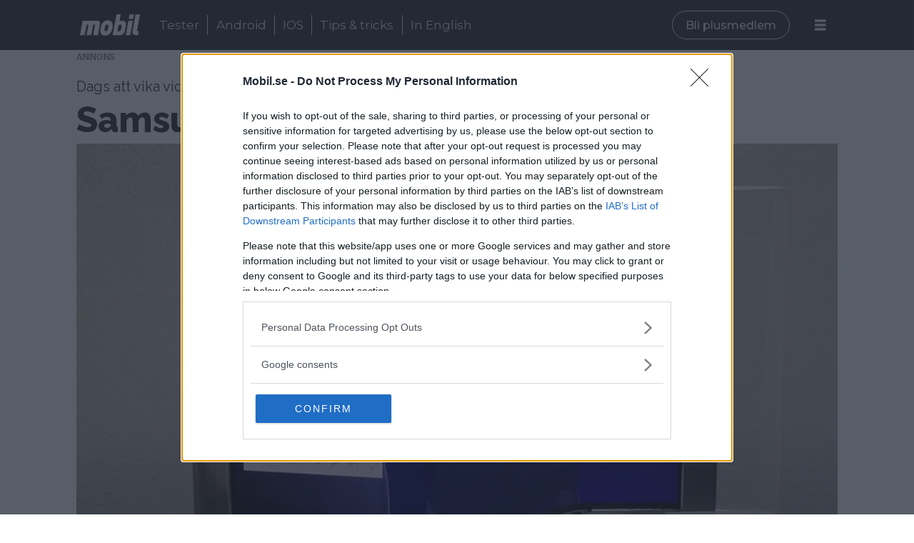

--- FILE ---
content_type: text/html; charset=UTF-8
request_url: https://www.mobil.se/nyheter/samsung-visar-dubbelvikt-prototyp/460052
body_size: 19901
content:
<!DOCTYPE html>
<html lang="sv-SE" dir="ltr" class="resp_fonts">

    <head>
                
                <script type="module">
                    import { ClientAPI } from '/view-resources/baseview/public/common/ClientAPI/index.js?v=1768293024-L4';
                    window.labClientAPI = new ClientAPI({
                        pageData: {
                            url: 'https://www.mobil.se/nyheter/samsung-visar-dubbelvikt-prototyp/460052',
                            pageType: 'article',
                            pageId: '460052',
                            section: 'nyheter',
                            title: 'Samsung visar dubbelvikt prototyp',
                            seotitle: 'Samsung visar dubbelvikt prototyp',
                            sometitle: 'Samsung visar dubbelvikt prototyp',
                            description: 'Framtiden blir allt mer vikbar om Samsung får som de vill.',
                            seodescription: 'Framtiden blir allt mer vikbar om Samsung får som de vill.',
                            somedescription: 'Framtiden blir allt mer vikbar om Samsung får som de vill.',
                            device: 'desktop',
                            cmsVersion: '4.2.15',
                            contentLanguage: 'sv-SE',
                            published: '2021-08-31T07:52:00.000Z',
                            tags: ["vikbar telefon", "samsung flex in och out", "samsung", "telefon", "nyheter"],
                            bylines: ["Ove Kaufeldt"],
                            site: {
                                domain: 'https://www.mobil.se',
                                id: '2',
                                alias: 'mobil'
                            }
                            // Todo: Add paywall info ...
                        },
                        debug: false
                    });
                </script>

                <title>Samsung visar dubbelvikt prototyp</title>
                <meta name="title" content="Samsung visar dubbelvikt prototyp">
                <meta name="description" content="Framtiden blir allt mer vikbar om Samsung får som de vill.">
                <meta http-equiv="Content-Type" content="text/html; charset=utf-8">
                <link rel="canonical" href="https://www.mobil.se/nyheter/samsung-visar-dubbelvikt-prototyp/460052">
                <meta name="viewport" content="width=device-width, initial-scale=1">
                
                <meta property="og:type" content="article">
                <meta property="og:title" content="Samsung visar dubbelvikt prototyp">
                <meta property="og:description" content="Framtiden blir allt mer vikbar om Samsung får som de vill.">
                <meta property="article:published_time" content="2021-08-31T07:52:00.000Z">
                <meta property="article:modified_time" content="2021-08-31T07:52:00.000Z">
                <meta property="article:author" content="Ove Kaufeldt">
                <meta property="article:tag" content="vikbar telefon">
                <meta property="article:tag" content="samsung flex in och out">
                <meta property="article:tag" content="samsung">
                <meta property="article:tag" content="telefon">
                <meta property="article:tag" content="nyheter">
                <meta property="og:image" content="https://image.mobil.se/460072.jpg?imageId=460072&panox=0&panoy=0&panow=0&panoh=0&width=1200&height=683">
                <meta property="og:image:width" content="1200">
                <meta property="og:image:height" content="684">
                <meta name="twitter:card" content="summary_large_image">
                
                <meta name="twitter:title" content="Samsung visar dubbelvikt prototyp">
                <meta name="twitter:description" content="Framtiden blir allt mer vikbar om Samsung får som de vill.">
                <meta name="twitter:image" content="https://image.mobil.se/460072.jpg?imageId=460072&panox=0&panoy=0&panow=0&panoh=0&width=1200&height=683">
                <link rel="alternate" type="application/json+oembed" href="https://www.mobil.se/nyheter/samsung-visar-dubbelvikt-prototyp/460052?lab_viewport=oembed">
                        <meta property="sesamy:client-id" content="mobil">
                        <meta property="sesamy:price" content="19">
                        <meta property="sesamy:currency" content="SEK">

                <meta >
                <script src="https://ads.holid.io/auto/mobil.se/holid.js" defer></script><script src="https://assets.mailmojo.no/sdk.js" data-token="j7aFW76WEBUirjrTbF7y8uaMKrOBnO" async></script>
                
                
                <meta property="og:url" content="https://www.mobil.se/nyheter/samsung-visar-dubbelvikt-prototyp/460052">
                        <link type="image/png" rel="icon" href="/view-resources/dachser2/public/mobil/favicon.ico">
                        <link type="image/png" rel="icon" sizes="16x16" href="/view-resources/dachser2/public/mobil/favicon-16x16.png">
                        <link type="image/png" rel="icon" sizes="32x32" href="/view-resources/dachser2/public/mobil/favicon-32x32.png">
                        <link type="image/png" rel="icon" sizes="192x192" href="/view-resources/dachser2/public/mobil/android-chrome-192x192.png">
                        <link type="image/png" rel="icon" sizes="512x512" href="/view-resources/dachser2/public/mobil/android-chrome-512x512.png">
                        <link type="image/png" rel="apple-touch-icon" sizes="180x180" href="/view-resources/dachser2/public/mobil/apple-touch-icon.png">
                    
                <link href="https://fonts.googleapis.com/css?family=Merriweather:300,400,700,900" rel="stylesheet"  media="print" onload="this.media='all'" >
                <link rel="stylesheet" href="/view-resources/view/css/grid.css?v=1768293024-L4">
                <link rel="stylesheet" href="/view-resources/view/css/main.css?v=1768293024-L4">
                <link rel="stylesheet" href="/view-resources/view/css/colors.css?v=1768293024-L4">
                <link rel="stylesheet" href="/view-resources/view/css/print.css?v=1768293024-L4" media="print">
                <link rel="stylesheet" href="/view-resources/view/css/foundation-icons/foundation-icons.css?v=1768293024-L4">
                <link rel="stylesheet" href="/view-resources/view/css/site/mobil.css?v=1768293024-L4">
                <style data-key="background_colors">
                    .bg-primary {background-color: rgba(0,173,239,1);color: #fff;}.bg-tertiary {background-color: rgba(192,192,192,1);}.bg-quaternary {background-color: rgba(230,230,230,1);}.bg-quinary {background-color: rgba(80,80,80,1);color: #fff;}.bg-senary {background-color: rgba(128,128,128,1);color: #fff;}.bg-octonary {background-color: rgba(144,144,144,1);}.bg-septenary {background-color: rgba(223,236,255,1);}.bg-white {background-color: rgba(255,255,255,1);}.bg-black {background-color: rgba(0,0,0,1);color: #fff;}.bg-secondary {background-color: rgba(208, 200, 200, 1);}.bg-nonary {background-color: rgba(171,205,255,1);}@media (max-width: 1023px) { .color_mobile_bg-primary {background-color: rgba(0,173,239,1);color: #fff;}}@media (max-width: 1023px) { .color_mobile_bg-tertiary {background-color: rgba(192,192,192,1);}}@media (max-width: 1023px) { .color_mobile_bg-quaternary {background-color: rgba(230,230,230,1);}}@media (max-width: 1023px) { .color_mobile_bg-quinary {background-color: rgba(80,80,80,1);color: #fff;}}@media (max-width: 1023px) { .color_mobile_bg-senary {background-color: rgba(128,128,128,1);color: #fff;}}@media (max-width: 1023px) { .color_mobile_bg-octonary {background-color: rgba(144,144,144,1);}}@media (max-width: 1023px) { .color_mobile_bg-septenary {background-color: rgba(223,236,255,1);}}@media (max-width: 1023px) { .color_mobile_bg-white {background-color: rgba(255,255,255,1);}}@media (max-width: 1023px) { .color_mobile_bg-black {background-color: rgba(0,0,0,1);color: #fff;}}@media (max-width: 1023px) { .color_mobile_bg-secondary {background-color: rgba(208, 200, 200, 1);}}@media (max-width: 1023px) { .color_mobile_bg-nonary {background-color: rgba(171,205,255,1);}}
                </style>
                <style data-key="background_colors_opacity">
                    .bg-primary.op-bg_20 {background-color: rgba(0, 173, 239, 0.2);color: #fff;}.bg-primary.op-bg_40 {background-color: rgba(0, 173, 239, 0.4);color: #fff;}.bg-primary.op-bg_60 {background-color: rgba(0, 173, 239, 0.6);color: #fff;}.bg-primary.op-bg_80 {background-color: rgba(0, 173, 239, 0.8);color: #fff;}.bg-tertiary.op-bg_20 {background-color: rgba(192, 192, 192, 0.2);}.bg-tertiary.op-bg_40 {background-color: rgba(192, 192, 192, 0.4);}.bg-tertiary.op-bg_60 {background-color: rgba(192, 192, 192, 0.6);}.bg-tertiary.op-bg_80 {background-color: rgba(192, 192, 192, 0.8);}.bg-quaternary.op-bg_20 {background-color: rgba(230, 230, 230, 0.2);}.bg-quaternary.op-bg_40 {background-color: rgba(230, 230, 230, 0.4);}.bg-quaternary.op-bg_60 {background-color: rgba(230, 230, 230, 0.6);}.bg-quaternary.op-bg_80 {background-color: rgba(230, 230, 230, 0.8);}.bg-quinary.op-bg_20 {background-color: rgba(80, 80, 80, 0.2);color: #fff;}.bg-quinary.op-bg_40 {background-color: rgba(80, 80, 80, 0.4);color: #fff;}.bg-quinary.op-bg_60 {background-color: rgba(80, 80, 80, 0.6);color: #fff;}.bg-quinary.op-bg_80 {background-color: rgba(80, 80, 80, 0.8);color: #fff;}.bg-senary.op-bg_20 {background-color: rgba(128, 128, 128, 0.2);color: #fff;}.bg-senary.op-bg_40 {background-color: rgba(128, 128, 128, 0.4);color: #fff;}.bg-senary.op-bg_60 {background-color: rgba(128, 128, 128, 0.6);color: #fff;}.bg-senary.op-bg_80 {background-color: rgba(128, 128, 128, 0.8);color: #fff;}.bg-octonary.op-bg_20 {background-color: rgba(144, 144, 144, 0.2);}.bg-octonary.op-bg_40 {background-color: rgba(144, 144, 144, 0.4);}.bg-octonary.op-bg_60 {background-color: rgba(144, 144, 144, 0.6);}.bg-octonary.op-bg_80 {background-color: rgba(144, 144, 144, 0.8);}.bg-septenary.op-bg_20 {background-color: rgba(223, 236, 255, 0.2);}.bg-septenary.op-bg_40 {background-color: rgba(223, 236, 255, 0.4);}.bg-septenary.op-bg_60 {background-color: rgba(223, 236, 255, 0.6);}.bg-septenary.op-bg_80 {background-color: rgba(223, 236, 255, 0.8);}.bg-white.op-bg_20 {background-color: rgba(255, 255, 255, 0.2);}.bg-white.op-bg_40 {background-color: rgba(255, 255, 255, 0.4);}.bg-white.op-bg_60 {background-color: rgba(255, 255, 255, 0.6);}.bg-white.op-bg_80 {background-color: rgba(255, 255, 255, 0.8);}.bg-black.op-bg_20 {background-color: rgba(0, 0, 0, 0.2);color: #fff;}.bg-black.op-bg_40 {background-color: rgba(0, 0, 0, 0.4);color: #fff;}.bg-black.op-bg_60 {background-color: rgba(0, 0, 0, 0.6);color: #fff;}.bg-black.op-bg_80 {background-color: rgba(0, 0, 0, 0.8);color: #fff;}.bg-secondary.op-bg_20 {background-color: rgba(208, 200, 200, 0.2);}.bg-secondary.op-bg_40 {background-color: rgba(208, 200, 200, 0.4);}.bg-secondary.op-bg_60 {background-color: rgba(208, 200, 200, 0.6);}.bg-secondary.op-bg_80 {background-color: rgba(208, 200, 200, 0.8);}.bg-nonary.op-bg_20 {background-color: rgba(171, 205, 255, 0.2);}.bg-nonary.op-bg_40 {background-color: rgba(171, 205, 255, 0.4);}.bg-nonary.op-bg_60 {background-color: rgba(171, 205, 255, 0.6);}.bg-nonary.op-bg_80 {background-color: rgba(171, 205, 255, 0.8);}@media (max-width: 1023px) { .color_mobile_bg-primary.op-bg_20 {background-color: rgba(0, 173, 239, 0.2);color: #fff;}}@media (max-width: 1023px) { .color_mobile_bg-primary.op-bg_40 {background-color: rgba(0, 173, 239, 0.4);color: #fff;}}@media (max-width: 1023px) { .color_mobile_bg-primary.op-bg_60 {background-color: rgba(0, 173, 239, 0.6);color: #fff;}}@media (max-width: 1023px) { .color_mobile_bg-primary.op-bg_80 {background-color: rgba(0, 173, 239, 0.8);color: #fff;}}@media (max-width: 1023px) { .color_mobile_bg-tertiary.op-bg_20 {background-color: rgba(192, 192, 192, 0.2);}}@media (max-width: 1023px) { .color_mobile_bg-tertiary.op-bg_40 {background-color: rgba(192, 192, 192, 0.4);}}@media (max-width: 1023px) { .color_mobile_bg-tertiary.op-bg_60 {background-color: rgba(192, 192, 192, 0.6);}}@media (max-width: 1023px) { .color_mobile_bg-tertiary.op-bg_80 {background-color: rgba(192, 192, 192, 0.8);}}@media (max-width: 1023px) { .color_mobile_bg-quaternary.op-bg_20 {background-color: rgba(230, 230, 230, 0.2);}}@media (max-width: 1023px) { .color_mobile_bg-quaternary.op-bg_40 {background-color: rgba(230, 230, 230, 0.4);}}@media (max-width: 1023px) { .color_mobile_bg-quaternary.op-bg_60 {background-color: rgba(230, 230, 230, 0.6);}}@media (max-width: 1023px) { .color_mobile_bg-quaternary.op-bg_80 {background-color: rgba(230, 230, 230, 0.8);}}@media (max-width: 1023px) { .color_mobile_bg-quinary.op-bg_20 {background-color: rgba(80, 80, 80, 0.2);color: #fff;}}@media (max-width: 1023px) { .color_mobile_bg-quinary.op-bg_40 {background-color: rgba(80, 80, 80, 0.4);color: #fff;}}@media (max-width: 1023px) { .color_mobile_bg-quinary.op-bg_60 {background-color: rgba(80, 80, 80, 0.6);color: #fff;}}@media (max-width: 1023px) { .color_mobile_bg-quinary.op-bg_80 {background-color: rgba(80, 80, 80, 0.8);color: #fff;}}@media (max-width: 1023px) { .color_mobile_bg-senary.op-bg_20 {background-color: rgba(128, 128, 128, 0.2);color: #fff;}}@media (max-width: 1023px) { .color_mobile_bg-senary.op-bg_40 {background-color: rgba(128, 128, 128, 0.4);color: #fff;}}@media (max-width: 1023px) { .color_mobile_bg-senary.op-bg_60 {background-color: rgba(128, 128, 128, 0.6);color: #fff;}}@media (max-width: 1023px) { .color_mobile_bg-senary.op-bg_80 {background-color: rgba(128, 128, 128, 0.8);color: #fff;}}@media (max-width: 1023px) { .color_mobile_bg-octonary.op-bg_20 {background-color: rgba(144, 144, 144, 0.2);}}@media (max-width: 1023px) { .color_mobile_bg-octonary.op-bg_40 {background-color: rgba(144, 144, 144, 0.4);}}@media (max-width: 1023px) { .color_mobile_bg-octonary.op-bg_60 {background-color: rgba(144, 144, 144, 0.6);}}@media (max-width: 1023px) { .color_mobile_bg-octonary.op-bg_80 {background-color: rgba(144, 144, 144, 0.8);}}@media (max-width: 1023px) { .color_mobile_bg-septenary.op-bg_20 {background-color: rgba(223, 236, 255, 0.2);}}@media (max-width: 1023px) { .color_mobile_bg-septenary.op-bg_40 {background-color: rgba(223, 236, 255, 0.4);}}@media (max-width: 1023px) { .color_mobile_bg-septenary.op-bg_60 {background-color: rgba(223, 236, 255, 0.6);}}@media (max-width: 1023px) { .color_mobile_bg-septenary.op-bg_80 {background-color: rgba(223, 236, 255, 0.8);}}@media (max-width: 1023px) { .color_mobile_bg-white.op-bg_20 {background-color: rgba(255, 255, 255, 0.2);}}@media (max-width: 1023px) { .color_mobile_bg-white.op-bg_40 {background-color: rgba(255, 255, 255, 0.4);}}@media (max-width: 1023px) { .color_mobile_bg-white.op-bg_60 {background-color: rgba(255, 255, 255, 0.6);}}@media (max-width: 1023px) { .color_mobile_bg-white.op-bg_80 {background-color: rgba(255, 255, 255, 0.8);}}@media (max-width: 1023px) { .color_mobile_bg-black.op-bg_20 {background-color: rgba(0, 0, 0, 0.2);color: #fff;}}@media (max-width: 1023px) { .color_mobile_bg-black.op-bg_40 {background-color: rgba(0, 0, 0, 0.4);color: #fff;}}@media (max-width: 1023px) { .color_mobile_bg-black.op-bg_60 {background-color: rgba(0, 0, 0, 0.6);color: #fff;}}@media (max-width: 1023px) { .color_mobile_bg-black.op-bg_80 {background-color: rgba(0, 0, 0, 0.8);color: #fff;}}@media (max-width: 1023px) { .color_mobile_bg-secondary.op-bg_20 {background-color: rgba(208, 200, 200, 0.2);}}@media (max-width: 1023px) { .color_mobile_bg-secondary.op-bg_40 {background-color: rgba(208, 200, 200, 0.4);}}@media (max-width: 1023px) { .color_mobile_bg-secondary.op-bg_60 {background-color: rgba(208, 200, 200, 0.6);}}@media (max-width: 1023px) { .color_mobile_bg-secondary.op-bg_80 {background-color: rgba(208, 200, 200, 0.8);}}@media (max-width: 1023px) { .color_mobile_bg-nonary.op-bg_20 {background-color: rgba(171, 205, 255, 0.2);}}@media (max-width: 1023px) { .color_mobile_bg-nonary.op-bg_40 {background-color: rgba(171, 205, 255, 0.4);}}@media (max-width: 1023px) { .color_mobile_bg-nonary.op-bg_60 {background-color: rgba(171, 205, 255, 0.6);}}@media (max-width: 1023px) { .color_mobile_bg-nonary.op-bg_80 {background-color: rgba(171, 205, 255, 0.8);}}
                </style>
                <style data-key="border_colors">
                    .border-bg-primary {border-color: rgba(0,173,239,1) !important;}.border-bg-tertiary {border-color: rgba(192,192,192,1) !important;}.border-bg-quaternary {border-color: rgba(230,230,230,1) !important;}.border-bg-quinary {border-color: rgba(80,80,80,1) !important;}.border-bg-senary {border-color: rgba(128,128,128,1) !important;}.border-bg-octonary {border-color: rgba(144,144,144,1) !important;}.border-bg-septenary {border-color: rgba(223,236,255,1) !important;}.border-bg-white {border-color: rgba(255,255,255,1) !important;}.border-bg-black {border-color: rgba(0,0,0,1) !important;}.border-bg-secondary {border-color: rgba(208, 200, 200, 1) !important;}.border-bg-nonary {border-color: rgba(171,205,255,1) !important;}@media (max-width: 1023px) { .mobile_border-bg-primary {border-color: rgba(0,173,239,1) !important;}}@media (max-width: 1023px) { .mobile_border-bg-tertiary {border-color: rgba(192,192,192,1) !important;}}@media (max-width: 1023px) { .mobile_border-bg-quaternary {border-color: rgba(230,230,230,1) !important;}}@media (max-width: 1023px) { .mobile_border-bg-quinary {border-color: rgba(80,80,80,1) !important;}}@media (max-width: 1023px) { .mobile_border-bg-senary {border-color: rgba(128,128,128,1) !important;}}@media (max-width: 1023px) { .mobile_border-bg-octonary {border-color: rgba(144,144,144,1) !important;}}@media (max-width: 1023px) { .mobile_border-bg-septenary {border-color: rgba(223,236,255,1) !important;}}@media (max-width: 1023px) { .mobile_border-bg-white {border-color: rgba(255,255,255,1) !important;}}@media (max-width: 1023px) { .mobile_border-bg-black {border-color: rgba(0,0,0,1) !important;}}@media (max-width: 1023px) { .mobile_border-bg-secondary {border-color: rgba(208, 200, 200, 1) !important;}}@media (max-width: 1023px) { .mobile_border-bg-nonary {border-color: rgba(171,205,255,1) !important;}}
                </style>
                <style data-key="font_colors">
                    .primary {color: rgba(0,0,0,1) !important;}.secondary {color: rgba(255,255,255,1) !important;}.tertiary {color: rgba(0,173,239,1) !important;}@media (max-width: 1023px) { .color_mobile_primary {color: rgba(0,0,0,1) !important;}}@media (max-width: 1023px) { .color_mobile_secondary {color: rgba(255,255,255,1) !important;}}@media (max-width: 1023px) { .color_mobile_tertiary {color: rgba(0,173,239,1) !important;}}
                </style>
                <style data-key="image_gradient">
                    .image-gradient-bg-primary .img:after {background-image: linear-gradient(to bottom, transparent 50%, rgba(0,173,239,1));content: "";position: absolute;top: 0;left: 0;right: 0;bottom: 0;pointer-events: none;}.image-gradient-bg-tertiary .img:after {background-image: linear-gradient(to bottom, transparent 50%, rgba(192,192,192,1));content: "";position: absolute;top: 0;left: 0;right: 0;bottom: 0;pointer-events: none;}.image-gradient-bg-quaternary .img:after {background-image: linear-gradient(to bottom, transparent 50%, rgba(230,230,230,1));content: "";position: absolute;top: 0;left: 0;right: 0;bottom: 0;pointer-events: none;}.image-gradient-bg-quinary .img:after {background-image: linear-gradient(to bottom, transparent 50%, rgba(80,80,80,1));content: "";position: absolute;top: 0;left: 0;right: 0;bottom: 0;pointer-events: none;}.image-gradient-bg-senary .img:after {background-image: linear-gradient(to bottom, transparent 50%, rgba(128,128,128,1));content: "";position: absolute;top: 0;left: 0;right: 0;bottom: 0;pointer-events: none;}.image-gradient-bg-octonary .img:after {background-image: linear-gradient(to bottom, transparent 50%, rgba(144,144,144,1));content: "";position: absolute;top: 0;left: 0;right: 0;bottom: 0;pointer-events: none;}.image-gradient-bg-septenary .img:after {background-image: linear-gradient(to bottom, transparent 50%, rgba(223,236,255,1));content: "";position: absolute;top: 0;left: 0;right: 0;bottom: 0;pointer-events: none;}.image-gradient-bg-white .img:after {background-image: linear-gradient(to bottom, transparent 50%, rgba(255,255,255,1));content: "";position: absolute;top: 0;left: 0;right: 0;bottom: 0;pointer-events: none;}.image-gradient-bg-black .img:after {background-image: linear-gradient(to bottom, transparent 50%, rgba(0,0,0,1));content: "";position: absolute;top: 0;left: 0;right: 0;bottom: 0;pointer-events: none;}.image-gradient-bg-secondary .img:after {background-image: linear-gradient(to bottom, transparent 50%, rgba(208, 200, 200, 1));content: "";position: absolute;top: 0;left: 0;right: 0;bottom: 0;pointer-events: none;}.image-gradient-bg-nonary .img:after {background-image: linear-gradient(to bottom, transparent 50%, rgba(171,205,255,1));content: "";position: absolute;top: 0;left: 0;right: 0;bottom: 0;pointer-events: none;}@media (max-width: 1023px) { .color_mobile_image-gradient-bg-primary .img:after {background-image: linear-gradient(to bottom, transparent 50%, rgba(0,173,239,1));content: "";position: absolute;top: 0;left: 0;right: 0;bottom: 0;pointer-events: none;}}@media (max-width: 1023px) { .color_mobile_image-gradient-bg-tertiary .img:after {background-image: linear-gradient(to bottom, transparent 50%, rgba(192,192,192,1));content: "";position: absolute;top: 0;left: 0;right: 0;bottom: 0;pointer-events: none;}}@media (max-width: 1023px) { .color_mobile_image-gradient-bg-quaternary .img:after {background-image: linear-gradient(to bottom, transparent 50%, rgba(230,230,230,1));content: "";position: absolute;top: 0;left: 0;right: 0;bottom: 0;pointer-events: none;}}@media (max-width: 1023px) { .color_mobile_image-gradient-bg-quinary .img:after {background-image: linear-gradient(to bottom, transparent 50%, rgba(80,80,80,1));content: "";position: absolute;top: 0;left: 0;right: 0;bottom: 0;pointer-events: none;}}@media (max-width: 1023px) { .color_mobile_image-gradient-bg-senary .img:after {background-image: linear-gradient(to bottom, transparent 50%, rgba(128,128,128,1));content: "";position: absolute;top: 0;left: 0;right: 0;bottom: 0;pointer-events: none;}}@media (max-width: 1023px) { .color_mobile_image-gradient-bg-octonary .img:after {background-image: linear-gradient(to bottom, transparent 50%, rgba(144,144,144,1));content: "";position: absolute;top: 0;left: 0;right: 0;bottom: 0;pointer-events: none;}}@media (max-width: 1023px) { .color_mobile_image-gradient-bg-septenary .img:after {background-image: linear-gradient(to bottom, transparent 50%, rgba(223,236,255,1));content: "";position: absolute;top: 0;left: 0;right: 0;bottom: 0;pointer-events: none;}}@media (max-width: 1023px) { .color_mobile_image-gradient-bg-white .img:after {background-image: linear-gradient(to bottom, transparent 50%, rgba(255,255,255,1));content: "";position: absolute;top: 0;left: 0;right: 0;bottom: 0;pointer-events: none;}}@media (max-width: 1023px) { .color_mobile_image-gradient-bg-black .img:after {background-image: linear-gradient(to bottom, transparent 50%, rgba(0,0,0,1));content: "";position: absolute;top: 0;left: 0;right: 0;bottom: 0;pointer-events: none;}}@media (max-width: 1023px) { .color_mobile_image-gradient-bg-secondary .img:after {background-image: linear-gradient(to bottom, transparent 50%, rgba(208, 200, 200, 1));content: "";position: absolute;top: 0;left: 0;right: 0;bottom: 0;pointer-events: none;}}@media (max-width: 1023px) { .color_mobile_image-gradient-bg-nonary .img:after {background-image: linear-gradient(to bottom, transparent 50%, rgba(171,205,255,1));content: "";position: absolute;top: 0;left: 0;right: 0;bottom: 0;pointer-events: none;}}.image-gradient-bg-primary.image-gradient-left .img:after {background-image: linear-gradient(to left, transparent 50%, rgba(0,173,239,1));}.image-gradient-bg-tertiary.image-gradient-left .img:after {background-image: linear-gradient(to left, transparent 50%, rgba(192,192,192,1));}.image-gradient-bg-quaternary.image-gradient-left .img:after {background-image: linear-gradient(to left, transparent 50%, rgba(230,230,230,1));}.image-gradient-bg-quinary.image-gradient-left .img:after {background-image: linear-gradient(to left, transparent 50%, rgba(80,80,80,1));}.image-gradient-bg-senary.image-gradient-left .img:after {background-image: linear-gradient(to left, transparent 50%, rgba(128,128,128,1));}.image-gradient-bg-octonary.image-gradient-left .img:after {background-image: linear-gradient(to left, transparent 50%, rgba(144,144,144,1));}.image-gradient-bg-septenary.image-gradient-left .img:after {background-image: linear-gradient(to left, transparent 50%, rgba(223,236,255,1));}.image-gradient-bg-white.image-gradient-left .img:after {background-image: linear-gradient(to left, transparent 50%, rgba(255,255,255,1));}.image-gradient-bg-black.image-gradient-left .img:after {background-image: linear-gradient(to left, transparent 50%, rgba(0,0,0,1));}.image-gradient-bg-secondary.image-gradient-left .img:after {background-image: linear-gradient(to left, transparent 50%, rgba(208, 200, 200, 1));}.image-gradient-bg-nonary.image-gradient-left .img:after {background-image: linear-gradient(to left, transparent 50%, rgba(171,205,255,1));}@media (max-width: 1023px) { .color_mobile_image-gradient-bg-primary.image-gradient-left .img:after {background-image: linear-gradient(to left, transparent 50%, rgba(0,173,239,1));}}@media (max-width: 1023px) { .color_mobile_image-gradient-bg-tertiary.image-gradient-left .img:after {background-image: linear-gradient(to left, transparent 50%, rgba(192,192,192,1));}}@media (max-width: 1023px) { .color_mobile_image-gradient-bg-quaternary.image-gradient-left .img:after {background-image: linear-gradient(to left, transparent 50%, rgba(230,230,230,1));}}@media (max-width: 1023px) { .color_mobile_image-gradient-bg-quinary.image-gradient-left .img:after {background-image: linear-gradient(to left, transparent 50%, rgba(80,80,80,1));}}@media (max-width: 1023px) { .color_mobile_image-gradient-bg-senary.image-gradient-left .img:after {background-image: linear-gradient(to left, transparent 50%, rgba(128,128,128,1));}}@media (max-width: 1023px) { .color_mobile_image-gradient-bg-octonary.image-gradient-left .img:after {background-image: linear-gradient(to left, transparent 50%, rgba(144,144,144,1));}}@media (max-width: 1023px) { .color_mobile_image-gradient-bg-septenary.image-gradient-left .img:after {background-image: linear-gradient(to left, transparent 50%, rgba(223,236,255,1));}}@media (max-width: 1023px) { .color_mobile_image-gradient-bg-white.image-gradient-left .img:after {background-image: linear-gradient(to left, transparent 50%, rgba(255,255,255,1));}}@media (max-width: 1023px) { .color_mobile_image-gradient-bg-black.image-gradient-left .img:after {background-image: linear-gradient(to left, transparent 50%, rgba(0,0,0,1));}}@media (max-width: 1023px) { .color_mobile_image-gradient-bg-secondary.image-gradient-left .img:after {background-image: linear-gradient(to left, transparent 50%, rgba(208, 200, 200, 1));}}@media (max-width: 1023px) { .color_mobile_image-gradient-bg-nonary.image-gradient-left .img:after {background-image: linear-gradient(to left, transparent 50%, rgba(171,205,255,1));}}.image-gradient-bg-primary.image-gradient-right .img:after {background-image: linear-gradient(to right, transparent 50%, rgba(0,173,239,1));}.image-gradient-bg-tertiary.image-gradient-right .img:after {background-image: linear-gradient(to right, transparent 50%, rgba(192,192,192,1));}.image-gradient-bg-quaternary.image-gradient-right .img:after {background-image: linear-gradient(to right, transparent 50%, rgba(230,230,230,1));}.image-gradient-bg-quinary.image-gradient-right .img:after {background-image: linear-gradient(to right, transparent 50%, rgba(80,80,80,1));}.image-gradient-bg-senary.image-gradient-right .img:after {background-image: linear-gradient(to right, transparent 50%, rgba(128,128,128,1));}.image-gradient-bg-octonary.image-gradient-right .img:after {background-image: linear-gradient(to right, transparent 50%, rgba(144,144,144,1));}.image-gradient-bg-septenary.image-gradient-right .img:after {background-image: linear-gradient(to right, transparent 50%, rgba(223,236,255,1));}.image-gradient-bg-white.image-gradient-right .img:after {background-image: linear-gradient(to right, transparent 50%, rgba(255,255,255,1));}.image-gradient-bg-black.image-gradient-right .img:after {background-image: linear-gradient(to right, transparent 50%, rgba(0,0,0,1));}.image-gradient-bg-secondary.image-gradient-right .img:after {background-image: linear-gradient(to right, transparent 50%, rgba(208, 200, 200, 1));}.image-gradient-bg-nonary.image-gradient-right .img:after {background-image: linear-gradient(to right, transparent 50%, rgba(171,205,255,1));}@media (max-width: 1023px) { .color_mobile_image-gradient-bg-primary.image-gradient-right .img:after {background-image: linear-gradient(to right, transparent 50%, rgba(0,173,239,1));}}@media (max-width: 1023px) { .color_mobile_image-gradient-bg-tertiary.image-gradient-right .img:after {background-image: linear-gradient(to right, transparent 50%, rgba(192,192,192,1));}}@media (max-width: 1023px) { .color_mobile_image-gradient-bg-quaternary.image-gradient-right .img:after {background-image: linear-gradient(to right, transparent 50%, rgba(230,230,230,1));}}@media (max-width: 1023px) { .color_mobile_image-gradient-bg-quinary.image-gradient-right .img:after {background-image: linear-gradient(to right, transparent 50%, rgba(80,80,80,1));}}@media (max-width: 1023px) { .color_mobile_image-gradient-bg-senary.image-gradient-right .img:after {background-image: linear-gradient(to right, transparent 50%, rgba(128,128,128,1));}}@media (max-width: 1023px) { .color_mobile_image-gradient-bg-octonary.image-gradient-right .img:after {background-image: linear-gradient(to right, transparent 50%, rgba(144,144,144,1));}}@media (max-width: 1023px) { .color_mobile_image-gradient-bg-septenary.image-gradient-right .img:after {background-image: linear-gradient(to right, transparent 50%, rgba(223,236,255,1));}}@media (max-width: 1023px) { .color_mobile_image-gradient-bg-white.image-gradient-right .img:after {background-image: linear-gradient(to right, transparent 50%, rgba(255,255,255,1));}}@media (max-width: 1023px) { .color_mobile_image-gradient-bg-black.image-gradient-right .img:after {background-image: linear-gradient(to right, transparent 50%, rgba(0,0,0,1));}}@media (max-width: 1023px) { .color_mobile_image-gradient-bg-secondary.image-gradient-right .img:after {background-image: linear-gradient(to right, transparent 50%, rgba(208, 200, 200, 1));}}@media (max-width: 1023px) { .color_mobile_image-gradient-bg-nonary.image-gradient-right .img:after {background-image: linear-gradient(to right, transparent 50%, rgba(171,205,255,1));}}.image-gradient-bg-primary.image-gradient-top .img:after {background-image: linear-gradient(to top, transparent 50%, rgba(0,173,239,1));}.image-gradient-bg-tertiary.image-gradient-top .img:after {background-image: linear-gradient(to top, transparent 50%, rgba(192,192,192,1));}.image-gradient-bg-quaternary.image-gradient-top .img:after {background-image: linear-gradient(to top, transparent 50%, rgba(230,230,230,1));}.image-gradient-bg-quinary.image-gradient-top .img:after {background-image: linear-gradient(to top, transparent 50%, rgba(80,80,80,1));}.image-gradient-bg-senary.image-gradient-top .img:after {background-image: linear-gradient(to top, transparent 50%, rgba(128,128,128,1));}.image-gradient-bg-octonary.image-gradient-top .img:after {background-image: linear-gradient(to top, transparent 50%, rgba(144,144,144,1));}.image-gradient-bg-septenary.image-gradient-top .img:after {background-image: linear-gradient(to top, transparent 50%, rgba(223,236,255,1));}.image-gradient-bg-white.image-gradient-top .img:after {background-image: linear-gradient(to top, transparent 50%, rgba(255,255,255,1));}.image-gradient-bg-black.image-gradient-top .img:after {background-image: linear-gradient(to top, transparent 50%, rgba(0,0,0,1));}.image-gradient-bg-secondary.image-gradient-top .img:after {background-image: linear-gradient(to top, transparent 50%, rgba(208, 200, 200, 1));}.image-gradient-bg-nonary.image-gradient-top .img:after {background-image: linear-gradient(to top, transparent 50%, rgba(171,205,255,1));}@media (max-width: 1023px) { .color_mobile_image-gradient-bg-primary.image-gradient-top .img:after {background-image: linear-gradient(to top, transparent 50%, rgba(0,173,239,1));}}@media (max-width: 1023px) { .color_mobile_image-gradient-bg-tertiary.image-gradient-top .img:after {background-image: linear-gradient(to top, transparent 50%, rgba(192,192,192,1));}}@media (max-width: 1023px) { .color_mobile_image-gradient-bg-quaternary.image-gradient-top .img:after {background-image: linear-gradient(to top, transparent 50%, rgba(230,230,230,1));}}@media (max-width: 1023px) { .color_mobile_image-gradient-bg-quinary.image-gradient-top .img:after {background-image: linear-gradient(to top, transparent 50%, rgba(80,80,80,1));}}@media (max-width: 1023px) { .color_mobile_image-gradient-bg-senary.image-gradient-top .img:after {background-image: linear-gradient(to top, transparent 50%, rgba(128,128,128,1));}}@media (max-width: 1023px) { .color_mobile_image-gradient-bg-octonary.image-gradient-top .img:after {background-image: linear-gradient(to top, transparent 50%, rgba(144,144,144,1));}}@media (max-width: 1023px) { .color_mobile_image-gradient-bg-septenary.image-gradient-top .img:after {background-image: linear-gradient(to top, transparent 50%, rgba(223,236,255,1));}}@media (max-width: 1023px) { .color_mobile_image-gradient-bg-white.image-gradient-top .img:after {background-image: linear-gradient(to top, transparent 50%, rgba(255,255,255,1));}}@media (max-width: 1023px) { .color_mobile_image-gradient-bg-black.image-gradient-top .img:after {background-image: linear-gradient(to top, transparent 50%, rgba(0,0,0,1));}}@media (max-width: 1023px) { .color_mobile_image-gradient-bg-secondary.image-gradient-top .img:after {background-image: linear-gradient(to top, transparent 50%, rgba(208, 200, 200, 1));}}@media (max-width: 1023px) { .color_mobile_image-gradient-bg-nonary.image-gradient-top .img:after {background-image: linear-gradient(to top, transparent 50%, rgba(171,205,255,1));}}
                </style>
                <style data-key="custom_css_variables">
                :root {
                    --lab_page_width: 1088px;
                    --lab_columns_gutter: 11px;
                    --space-top: 120;
                    --space-top-adnuntiusAd: ;
                }

                @media(max-width: 767px) {
                    :root {
                        --lab_columns_gutter: 10px;
                    }
                }

                @media(min-width: 767px) {
                    :root {
                    }
                }
                </style>
<script src="/view-resources/public/common/JWTCookie.js?v=1768293024-L4"></script>
<script src="/view-resources/public/common/Paywall.js?v=1768293024-L4"></script>
                <script>
                window.Dac = window.Dac || {};
                (function () {
                    if (navigator) {
                        window.Dac.clientData = {
                            language: navigator.language,
                            userAgent: navigator.userAgent,
                            innerWidth: window.innerWidth,
                            innerHeight: window.innerHeight,
                            deviceByMediaQuery: getDeviceByMediaQuery(),
                            labDevice: 'desktop', // Device from labrador
                            device: 'desktop', // Device from varnish
                            paywall: {
                                isAuthenticated: isPaywallAuthenticated(),
                                toggleAuthenticatedContent: toggleAuthenticatedContent,
                                requiredProducts: [],
                            },
                            page: {
                                id: '460052',
                                extId: 'brightdata-mobil-570831'
                            },
                            siteAlias: 'mobil',
                            debug: window.location.href.includes('debug=1')
                        };
                        function getDeviceByMediaQuery() {
                            if (window.matchMedia('(max-width: 767px)').matches) return 'mobile';
                            if (window.matchMedia('(max-width: 1023px)').matches) return 'tablet';
                            return 'desktop';
                        }

                        function isPaywallAuthenticated() {
                            if (window.Dac && window.Dac.JWTCookie) {
                                var JWTCookie = new Dac.JWTCookie({ debug: false });
                                return JWTCookie.isAuthenticated();
                            }
                            return false;
                        }

                        function toggleAuthenticatedContent(settings) {
                            if (!window.Dac || !window.Dac.Paywall) {
                                return;
                            }
                            var Paywall = new Dac.Paywall();
                            var updateDOM = Paywall.updateDOM;

                            if(settings && settings.displayUserName) {
                                var userName = Paywall.getUserName().then((userName) => {
                                    updateDOM(userName !== false, userName, settings.optionalGreetingText);
                                });
                            } else {
                                updateDOM(window.Dac.clientData.paywall.isAuthenticated);
                            }
                        }
                    }
                }());
                </script>

                    <script type="module" src="/view-resources/baseview/public/common/baseview/moduleHandlers.js?v=1768293024-L4" data-cookieconsent="ignore"></script>
<!-- Global site tag (gtag.js) - Google Analytics -->
<script async src="https://www.googletagmanager.com/gtag/js?id=GT-TW5MQPD"></script>
<script>
    window.dataLayer = window.dataLayer || [];
    function gtag(){dataLayer.push(arguments);}
    gtag('js', new Date());
    gtag('config', 'GT-TW5MQPD');
</script>
                <link href="https://fonts.googleapis.com/css?family=Raleway:regular,600,300,500,100italic,800" rel="stylesheet"  media="print" onload="this.media='all'" >
                <link href="https://fonts.googleapis.com/css?family=Maitree:regular,300,600" rel="stylesheet"  media="print" onload="this.media='all'" >
                <link href="https://fonts.googleapis.com/css?family=Montserrat:regular,500" rel="stylesheet"  media="print" onload="this.media='all'" >
                <link href="https://fonts.googleapis.com/css?family=Asap:regular,300,900,700" rel="stylesheet"  media="print" onload="this.media='all'" >
                <style id="dachser-vieweditor-styles">
                    .articleHeader .headline { font-family: "Raleway"; font-weight: 800; font-style: normal; }
                    .bodytext { font-family: "Maitree"; font-weight: normal; font-style: normal; }
                    .bodytext > h2, .bodytext > h3 { font-family: "Raleway"; font-weight: normal; font-style: normal; }
                    article.column .content .headline { font-family: "Raleway"; font-weight: normal; font-style: normal; }
                    article.column { font-family: "Raleway"; font-weight: normal; font-style: normal; }
                    article.column .content .subtitle { font-family: "Raleway"; font-weight: normal; font-style: normal; }
                    article .meta .dates { font-family: "Raleway"; font-weight: normal; font-style: normal; }
                    .byline { font-family: "Raleway"; font-weight: normal; font-style: normal; }
                    header#nav, header.pageHeader { font-family: "Montserrat"; font-weight: normal; font-style: normal; }
                    .articleHeader .subtitle { font-family: "Raleway"; font-weight: normal; font-style: normal; }
                    .toplist h3.headline { font-family: "Raleway"; font-weight: normal; font-style: normal; text-transform: default; }
                    .toplist ul li .text h4 { font-family: "Raleway"; font-weight: normal; font-style: normal; text-transform: default; }
                    .toplist ul li .text time { font-family: "Raleway"; font-weight: normal; font-style: normal; text-transform: default; }
                    .articlesByTag ul li a h4 { font-family: "Raleway"; font-weight: normal; font-style: normal; text-transform: default; }
                    .articlescroller ul li h3 { font-family: "Raleway"; font-weight: normal; font-style: normal; text-transform: default; }
                    .articlescroller .articlescroller-header { font-family: "Raleway"; font-weight: normal; font-style: normal; text-transform: default; }
                    .articlescroller .ingress { font-family: "Raleway"; font-weight: normal; font-style: normal; text-transform: default; }
                    .articlesByTag.toplist h3 { font-family: "Raleway"; font-weight: normal; font-style: normal; text-transform: default; }
                    .articlesByTag ul li a .abt-subtitle { font-family: "Raleway"; font-weight: normal; font-style: normal; text-transform: default; }
                    footer.page { font-family: "Raleway"; font-weight: normal; font-style: normal; text-transform: default; }
                    .articleFooter .tags { font-family: "Raleway"; font-weight: normal; font-style: normal; text-transform: default; }
                    .font-Raleway { font-family: "Raleway" !important; }
                    .font-Raleway.font-weight-normal { font-weight: normal !important; }
                    .font-Raleway.font-weight-bold { font-weight: 600 !important; }
                    .font-Raleway.font-weight-light { font-weight: 300 !important; }
                    .font-Raleway.font-weight-black { font-weight: 800 !important; }
                    .font-Maitree { font-family: "Maitree" !important; }
                    .font-Maitree.font-weight-normal { font-weight: normal !important; }
                    .font-Maitree.font-weight-light { font-weight: 300 !important; }
                    .font-Maitree.font-weight-bold { font-weight: 600 !important; }
                    .font-Montserrat { font-family: "Montserrat" !important; }
                    .font-Montserrat.font-weight-normal { font-weight: normal !important; }
                    .font-Asap { font-family: "Asap" !important; }
                    .font-Asap.font-weight-normal { font-weight: normal !important; }
                    .font-Asap.font-weight-light { font-weight: 300 !important; }
                    .font-Asap.font-weight-black { font-weight: 900 !important; }
                    .font-Asap.font-weight-bold { font-weight: 700 !important; }
                </style>
                <style id="css_variables"></style>
                <script>
                    window.dachserData = {
                        _data: {},
                        _instances: {},
                        get: function(key) {
                            return dachserData._data[key] || null;
                        },
                        set: function(key, value) {
                            dachserData._data[key] = value;
                        },
                        push: function(key, value) {
                            if (!dachserData._data[key]) {
                                dachserData._data[key] = [];
                            }
                            dachserData._data[key].push(value);
                        },
                        setInstance: function(key, identifier, instance) {
                            if (!dachserData._instances[key]) {
                                dachserData._instances[key] = {};
                            }
                            dachserData._instances[key][identifier] = instance;
                        },
                        getInstance: function(key, identifier) {
                            return dachserData._instances[key] ? dachserData._instances[key][identifier] || null : null;
                        },
                        reflow: () => {}
                    };
                </script>
                

                <script type="application/ld+json">
                [{"@context":"http://schema.org","@type":"WebSite","name":"mobil","url":"https://www.mobil.se"},{"@context":"https://schema.org","@type":"NewsArticle","headline":"Samsung visar dubbelvikt prototyp","description":"Framtiden blir allt mer vikbar om Samsung får som de vill.","mainEntityOfPage":{"@id":"https://www.mobil.se/nyheter/samsung-visar-dubbelvikt-prototyp/460052"},"availableLanguage":[{"@type":"Language","alternateName":"sv-SE"}],"image":["https://image.mobil.se/?imageId=460072&width=1200","https://image.mobil.se/?imageId=434567&width=1200"],"keywords":"vikbar telefon, samsung flex in och out, samsung, telefon, nyheter","author":[{"@type":"Person","name":"Ove Kaufeldt","email":"redaktion@mobil.se"}],"publisher":{"@type":"Organization","name":"mobil","logo":{"@type":"ImageObject","url":"/view-resources/dachser2/public/mobil/mobil_logga_vit.svg"}},"datePublished":"2021-08-31T07:52:00.000Z","dateModified":"2021-08-31T07:52:00.000Z"}]
                </script>                
                
                
                
                        <meta property="sesamy:publisher-content-id" content="460052">
                        <meta property="sesamy:pass" content="https://www.mobil.se/plus">
                        <script async src="https://scripts.sesamy.com/s/mobil/bundle" type="module"></script>



        <meta property="article:section" content="nyheter">
<script>
var k5aMeta = { "paid": 0, "author": ["Ove Kaufeldt"], "tag": ["vikbar telefon", "samsung flex in och out", "samsung", "telefon", "nyheter"], "title": "Samsung visar dubbelvikt prototyp", "teasertitle": "Samsung visar dubbelvikt prototyp", "kicker": "Dags att vika vidare", "url": "https://www.mobil.se/a/460052", "login": (Dac.clientData.paywall.isAuthenticated ? 1 : 0), "subscriber": (Dac.clientData.paywall.isAuthenticated ? 1 : 0), "subscriberId": (Dac.clientData.subscriberId ? `"${ Dac.clientData.subscriberId }"` : "") };
</script>
                <script src="//cl.k5a.io/6156b8c81b4d741e051f44c2.js" async></script>

                <script src="https://cl-eu4.k5a.io/6551e196628e1e10c0571922.js" async></script>

        <style>
            :root {
                
                
            }
        </style>
        
        
    </head>

    <body class="l4 article site_mobil section_nyheter"
        
        
        >

        
        <script>
        document.addEventListener("DOMContentLoaded", (event) => {
            setScrollbarWidth();
            window.addEventListener('resize', setScrollbarWidth);
        });
        function setScrollbarWidth() {
            const root = document.querySelector(':root');
            const width = (window.innerWidth - document.body.offsetWidth < 21) ? window.innerWidth - document.body.offsetWidth : 15;
            root.style.setProperty('--lab-scrollbar-width', `${ width }px`);
        }
        </script>

        
        <a href="#main" class="skip-link">Jump to main content</a>

        <header class="pageElement pageHeader">
    <div class="section grid-fixed">
    <div class="row mainline">
<figure class="logo">
    <a href=" //mobil.se" aria-label="Gå till förstasidan">
        <img src="/view-resources/dachser2/public/mobil/mobil_logga_vit.svg"
            alt="Gå till förstasidan. Logo, Mobil.se"
            width="250"
            >
    </a>
</figure>
<nav class="navigation mainMenu dac-hidden-desktop-down">
	<ul class="menu-list">
			<li class="first-list-item ">
				<a href="/tester" target="_self">Tester</a>
			</li>
			<li class="first-list-item ">
				<a href="/tagg/android" target="_self">Android</a>
			</li>
			<li class="first-list-item ">
				<a href="/tagg/ios" target="_self">IOS</a>
			</li>
			<li class="first-list-item ">
				<a href="/tips-och-tricks" target="_self">Tips &amp; tricks</a>
			</li>
			<li class="first-list-item ">
				<a href="https://en.mobil.se/" target="_blank">In English</a>
			</li>
	</ul>
</nav>



	<script>
		(function () {
			const menuLinks = document.querySelectorAll(`nav.mainMenu ul li a`);
			for (let i = 0; i < menuLinks.length; i++) {
				const link = menuLinks[i].pathname;
				if (link === window.location.pathname) {
					menuLinks[i].parentElement.classList.add('lab-link-active');
				} else {
					menuLinks[i].parentElement.classList.remove('lab-link-active');
				}
			}
		})();
	</script>

<sesamy-abo sesamy-visibility="not-logged-in">
  <div>
    <a href="&#x2F;plus" class="">Bli plusmedlem</a>
  </div>
</sesamy-abo><sesamy-login class="" url="">
    <span slot="button-text">Logga in</span>
</sesamy-login>
<div class="hamburger to-be-expanded" data-id="pageElements-8">
    <div class="positionRelative">
        <span class="hamburger-button hamburger-expander ">
            <button class="burger-btn" aria-label="Öppna menyn" aria-expanded="false" aria-controls="hamburger-container" aria-haspopup="menu">
                    <i class="open fi-list"></i>
                    <i class="close fi-x"></i>
            </button>
        </span>
    </div>

        <div class="hamburger-container" id="hamburger-container">
            <div class="row">
<nav class="navigation dropdownMenu">
	<ul class="menu-list">
			<li class="first-list-item ">
				<a href="/tester" target="_self">Tester</a>
			</li>
			<li class="first-list-item ">
				<a href="/tagg/android" target="_self">Android</a>
			</li>
			<li class="first-list-item ">
				<a href="/tagg/ios" target="_self">IOS</a>
			</li>
			<li class="first-list-item ">
				<a href="/tips-och-tricks" target="_self">Tips &amp; tricks</a>
			</li>
			<li class="first-list-item ">
				<a href="/tagg/smarta_hemmet" target="_self">Smarta hemmet</a>
			</li>
			<li class="first-list-item ">
				<a href="/om-mobil" target="_self">Om Mobil</a>
			</li>
			<li class="first-list-item ">
				<a href="https://en.mobil.se/" target="_blank">Mobil.se In English</a>
			</li>
	</ul>
</nav>



	<script>
		(function () {
			const menuLinks = document.querySelectorAll(`nav.dropdownMenu ul li a`);
			for (let i = 0; i < menuLinks.length; i++) {
				const link = menuLinks[i].pathname;
				if (link === window.location.pathname) {
					menuLinks[i].parentElement.classList.add('lab-link-active');
				} else {
					menuLinks[i].parentElement.classList.remove('lab-link-active');
				}
			}
		})();
	</script>

<sesamy-visibility class="">
  <div slot="not-logged-in">
    <a href="#" sesamy-link="login">Logga in</a>
  </div>
  <div slot="logged-in">
    <a href="#" sesamy-link="account">Min sida</a>
  </div>
  <div slot="logged-in">
    <a href="#" sesamy-link="logout">Logga ut</a>
  </div>
</sesamy-visibility><div data-id="pageElements-11" class="search visible">

        <button class="search-button" aria-label="Sök" >
                <i class="open fi-magnifying-glass"></i>
                <i class="close fi-x"></i>
        </button>

    <form class="search-container" action="/cse" method="get" role="search">
        <label for="search-input-11" class="visuallyhidden">Sök</label>
        <input type="text" id="search-input-11" name="q" placeholder="Sök...">
    </form>
</div>

    <script>
        if (document.querySelector('[data-id="pageElements-11"] .search-button')) {
            document.querySelector('[data-id="pageElements-11"] .search-button').addEventListener('click', (event) => {
                document.querySelector('[data-id="pageElements-11"] .search-container').submit();
            }, false);
        }
    </script>

            </div>
        </div>
</div>

<script>
    (function(){
        const burgerButton = document.querySelector('[data-id="pageElements-8"] .burger-btn');
        const dropdownCloseSection = document.querySelector('[data-id="pageElements-8"] .dropdown-close-section');

        function toggleDropdown() {
            // Toggle the expanded class and aria-expanded attribute
            document.querySelector('[data-id="pageElements-8"].hamburger.to-be-expanded').classList.toggle('expanded');
            burgerButton.setAttribute('aria-expanded', burgerButton.getAttribute('aria-expanded') === 'true' ? 'false' : 'true');
            burgerButton.setAttribute('aria-label', burgerButton.getAttribute('aria-expanded') === 'true' ? 'Stäng menyn' : 'Öppna menyn');

            // This doesn't seem to do anything? But there's styling dependent on it some places
            document.body.classList.toggle('hamburger-expanded');
        }

        // Called via the eventlistener - if the key is Escape, toggle the dropdown and remove the eventlistener
        function closeDropdown(e) {
            if(e.key === 'Escape') {
                toggleDropdown();
                // Set the focus back on the button when clicking escape, so the user can continue tabbing down
                // the page in a natural flow
                document.querySelector('[data-id="pageElements-8"] .burger-btn').focus();
                window.removeEventListener('keydown', closeDropdown);
            }
        }

        if(burgerButton) {
            burgerButton.addEventListener('click', function(e) {
                e.preventDefault();
                toggleDropdown();

                // If the menu gets expanded, add the eventlistener that will close it on pressing Escape
                // else, remove the eventlistener otherwise it will continue to listen for escape even if the menu is closed.
                if(document.querySelector('[data-id="pageElements-8"] .burger-btn').getAttribute('aria-expanded') === 'true') {
                    window.addEventListener('keydown', closeDropdown);
                } else {
                    window.removeEventListener('keydown', closeDropdown);
                }
            })
        }
        if (dropdownCloseSection) {
            dropdownCloseSection.addEventListener('click', function(e) {
                e.preventDefault();
                toggleDropdown();
            });
        }

        document.querySelectorAll('.hamburger .hamburger-expander, .hamburger .hamburger-container, .stop-propagation').forEach(function (element) {
            element.addEventListener('click', function (e) {
                e.stopPropagation();
            });
        });
    }());
</script>
</div>

</div>


    <script>
        (function () {
            if (!'IntersectionObserver' in window) { return;}

            var scrollEvents = scrollEvents || [];

            if (scrollEvents) {
                const domInterface = {
                    classList: {
                        remove: () => {},
                        add: () => {}
                    },
                    style: {
                        cssText: ''
                    }
                };
                scrollEvents.forEach(function(event) {
                    var callback = function (entries, observer) {
                        if (!entries[0]) { return; }
                        if (entries[0].isIntersecting) {
                            event.styles.forEach(function(item) {
                                (document.querySelector(item.selector) || domInterface).style.cssText = "";
                            });
                            event.classes.forEach(function(item) {
                                item.class.forEach(function(classname) {
                                    (document.querySelector(item.selector) || domInterface).classList.remove(classname);
                                });
                            });
                        } else {
                            event.styles.forEach(function(item) {
                                (document.querySelector(item.selector) || domInterface).style.cssText = item.style;
                            });
                            event.classes.forEach(function(item) {
                                item.class.forEach(function(classname) {
                                    (document.querySelector(item.selector) || domInterface).classList.add(classname);
                                });
                            });
                        }
                    };

                    var observer = new IntersectionObserver(callback, {
                        rootMargin: event.offset,
                        threshold: 1
                    });
                    var target = document.querySelector(event.target);
                    if (target) {
                        observer.observe(target);
                    }
                });
            }
        }());

        window.Dac.clientData.paywall.toggleAuthenticatedContent(); 
    </script>
</header>

        

        
                


        <section id="mainArticleSection" class="main article">
            <div data-element-guid="86642561-f819-458e-c608-952e0d89c620" class="placeholder placement-top">
<div data-element-guid="0ef43e85-7d81-440c-f96f-e2220f16aa7b" class="column google-ad small-12 large-12 small-abs-12 large-abs-12 display-label"  style="">

            <span class="ad-label">Annons</span>
            <div class="holidAds adunit" ></div>
</div>

</div>
            <main class="pageWidth">
                <article class=" "
                    
                >

                    <section class="main article k5a-article" id="main">

                            <div></div>
<script>
(function() {
    let windowUrl = window.location.href;
    windowUrl = windowUrl.substring(windowUrl.indexOf('?') + 1);
    let messageElement = document.querySelector('.shareableMessage');
    if (windowUrl && windowUrl.includes('code') && windowUrl.includes('expires')) {
        messageElement.style.display = 'block';
    } 
})();
</script>


                        <div data-element-guid="01c7e0da-f1aa-437c-88ba-b1119865dd96" class="articleHeader column">

    


    <p class="kicker t20 font-Raleway" style="">Dags att vika vidare</p>
    <h1 class="headline mainTitle t50" style="">Samsung visar dubbelvikt prototyp</h1>


    <div class="media">
            
            <figure data-element-guid="5eddbf94-01c0-467b-9c15-986c2a486240" class="headerImage">
    <div class="img fullwidthTarget">
        <picture>
            <source srcset="https://image.mobil.se/460072.webp?imageId=460072&width=1270&height=749&format=webp" 
                width="1058"
                height="624"
                media="(min-width: 768px)"
                type="image/webp">    
            <source srcset="https://image.mobil.se/460072.webp?imageId=460072&width=1270&height=749&format=jpg" 
                width="1058"
                height="624"
                media="(min-width: 768px)"
                type="image/jpeg">    
            <source srcset="https://image.mobil.se/460072.webp?imageId=460072&width=576&height=340&format=webp" 
                width="480"
                height="283"
                media="(max-width: 767px)"
                type="image/webp">    
            <source srcset="https://image.mobil.se/460072.webp?imageId=460072&width=576&height=340&format=jpg" 
                width="480"
                height="283"
                media="(max-width: 767px)"
                type="image/jpeg">    
            <img src="https://image.mobil.se/460072.webp?imageId=460072&width=576&height=340&format=jpg"
                width="480"
                height="283"
                title="Samsung visar dubbelvikt prototyp"
                alt="" 
                
                style=""    
                >
        </picture>        
        
    </div>
    
</figure>

            
            
            
            
            
            
            
            
            
            
            
        <div class="floatingText"></div>
    </div>





    <h2 class="subtitle t26" style="">Framtiden blir allt mer vikbar om Samsung får som de vill.</h2>



        <div data-element-guid="040105ac-d9b8-4554-c2fd-ed2ed801f672" class="meta">
    

    <div class="bylines">
        <div data-element-guid="9bc1fcc1-6e38-4c29-9515-e7bf0fc783fa" class="byline column" itemscope itemtype="http://schema.org/Person">
    
    <div class="content">
            <figure data-element-guid="9321ed45-9d16-4a0b-ab56-a2cb969dda12">
    <picture>
        <img
            itemprop="image"
            src="https://image.mobil.se/434567.webp?imageId=434567&width=216&height=216"
            width="180"
            height="180"
            alt="Ove Kaufeldt">
    </picture>
</figure>
        <address class="name">
                <a rel="author" itemprop="url" href="mailto:redaktion@mobil.se">
                <span class="lab-hidden-byline-name" itemprop="name">Ove Kaufeldt</span>
                    <span class="firstname ">Ove</span>
                    <span class="lastname ">Kaufeldt</span>
                </a>
        </address>
    </div>
</div>

        
    </div>
    
    <div class="dates">
    
        <span class="dateGroup datePublished">
            <span class="dateLabel">Publicerad</span>
            <time datetime="2021-08-31T07:52:00.000Z" title="Publicerad 31 aug 2021 kl 09.52">31 aug 2021 kl 09.52</time>
        </span>
            <span class="dateGroup dateModified">
                <span class="dateLabel">Senast uppdaterad</span>
                <time datetime="2021-08-31T07:52:00.000Z" title="Senast uppdaterad 31 aug 2021 kl 09.52">31 aug 2021 kl 09.52</time>
            </span>
    </div>


    <div class="social">
            <a target="_blank" href="https://www.facebook.com/sharer.php?u=https%3A%2F%2Fwww.mobil.se%2Fnyheter%2Fsamsung-visar-dubbelvikt-prototyp%2F460052" class="fi-social-facebook" aria-label="Dela på Facebook"></a>
            <a target="_blank" href="https://twitter.com/intent/tweet?url=https%3A%2F%2Fwww.mobil.se%2Fnyheter%2Fsamsung-visar-dubbelvikt-prototyp%2F460052" class="fi-social-twitter" aria-label="Dela på X (Twitter)"></a>
            <a target="_blank" href="mailto:?subject=Samsung%20visar%20dubbelvikt%20prototyp&body=Framtiden%20blir%20allt%20mer%20vikbar%20om%20Samsung%20f%C3%A5r%20som%20de%20vill.%0Dhttps%3A%2F%2Fwww.mobil.se%2Fnyheter%2Fsamsung-visar-dubbelvikt-prototyp%2F460052" class="fi-mail" aria-label="Dela via e-post"></a>
    </div>



</div>

</div>


                        

                        
                        <div data-element-guid="752a4f02-2356-4a28-9c3b-ff211c08a1bd" class="placeholder fullWidth">
<div data-element-guid="1987897d-6629-48d4-f3f8-16dfe267c073" class="column google-ad small-12 large-12 small-abs-12 large-abs-12 display-label"  style="">

            <span class="ad-label">Annons</span>
            <div class="holidAds adunit" style="min-height:500px;"></div>
</div>

</div>


                        

                        <div data-element-guid="040105ac-d9b8-4554-c2fd-ed2ed801f672" class="bodytext large-12 small-12 medium-12">
    
    

    <p>Samsung vilar inte på lagrarna när det handlar om vikbara telefoner, och har redan visar upp en prototyp med en teknik som de kallar för "multi-foldable" just för att det handlar om mer än en vikning.&nbsp;</p> <p>Prototypen som visades upp på IMID 2021 (International Meeting for Information Displays) kallas för Samsung Flex In &amp; Out och viks som synes två gånger i stället för befintliga telefoner som viks en gång. En variant av den här prototypen visades upp redan i maj, men till skillnad från maj-versionen så var det här en devis fungerande version av telefonen.</p> <p>Det finns inte speciellt mycket om några specifikationer utöver det som gör telefonen speciell - skärmen. Det är en Oled-skärm på 7,2 tum med som viks i ett S-liknande format. I utvikt läge fungerar den inte enbart som en stor skärm utan det går även att använda multitasking via splitscreen.</p>

    

    
</div>


                        


                        
<div data-element-guid="040105ac-d9b8-4554-c2fd-ed2ed801f672" class="column articleFooter">
    <span class="tags">
        <a href="/tagg/vikbar%20telefon">vikbar telefon</a>
        <a href="/tagg/samsung%20flex%20in%20och%20out">samsung flex in och out</a>
        <a href="/tagg/samsung">samsung</a>
        <a href="/tagg/telefon">telefon</a>
        <a href="/tagg/nyheter">nyheter</a>
    </span>
    
</div>


                        <div class="row social">
                            <div class="column large-12 small-12">
                                    <a target="_blank" href="https://www.facebook.com/sharer.php?u=https%3A%2F%2Fwww.mobil.se%2Fnyheter%2Fsamsung-visar-dubbelvikt-prototyp%2F460052" class="fi-social-facebook" aria-label="Dela på Facebook"></a>
                                    <a target="_blank" href="https://twitter.com/intent/tweet?url=https%3A%2F%2Fwww.mobil.se%2Fnyheter%2Fsamsung-visar-dubbelvikt-prototyp%2F460052" class="fi-social-twitter" aria-label="Dela på X (Twitter)"></a>
                                    <a target="_blank" href="mailto:?subject=Samsung%20visar%20dubbelvikt%20prototyp&body=Framtiden%20blir%20allt%20mer%20vikbar%20om%20Samsung%20f%C3%A5r%20som%20de%20vill.%0Dhttps%3A%2F%2Fwww.mobil.se%2Fnyheter%2Fsamsung-visar-dubbelvikt-prototyp%2F460052" class="fi-mail" aria-label="Dela via e-post"></a>
                            </div>
                        </div>

                    </section>
                    
                </article>
                <section class="related desktop-fullWidth mobile-fullWidth fullwidthTarget">
                <div data-element-guid="12e360b3-263d-41e9-829a-87616a0b6db3" class="page-content"><div data-element-guid="db635081-a4ad-4fc0-a8a3-7af99b8a60c2" class="row small-12 large-12" style="">
<!-- placeholder(#1) -->
<div data-element-guid="15d8e016-e25b-4fee-9cac-3df45eb1ada3" class="front_rows small-12 large-12 small-abs-12 large-abs-12">
    
    <div class="content fullwidthTarget" style="">
            
            <div data-element-guid="67e4425e-906a-46a9-8b32-2e4778f39bf1" class="row small-12 large-12" style=""><div data-element-guid="e3ed2635-7d6a-4f83-afef-3df3c80b1609" id="markup_1558592" class="markupbox column small-12 large-12 small-abs-12 large-abs-12">
    
    <div class="content fullwidthTarget border-side-bottom mobile_border-side-bottom" style="">

        

        

            <div class="holidAds native"></div>

        
        
    </div>
</div>
</div>
<div data-element-guid="a358c303-b387-495e-9185-57aba699b60c" class="row small-12 large-12" style=""><article data-element-guid="10682005-5de0-45df-8852-692d9a11328e" class="column small-12 large-4 small-abs-12 large-abs-4 " data-site-alias="mobil" data-section="produkttester" data-instance="941557" itemscope>
    
    <div class="content" style="">
        
        <a itemprop="url" class="" href="https://www.mobil.se/produkttester/test-huawei-freeclip-2-uttrycksfulla/1667520" data-k5a-url="https://www.mobil.se/a/1667520" rel="">


        <div class="media ">
                

                <figure data-element-guid="2205f18c-d9ff-4da1-a85b-628313449c54" class="" >
    <div class="img fullwidthTarget">
        <picture>
            <source srcset="https://image.mobil.se/1667610.jpg?imageId=1667610&panox=0.00&panoy=0.00&panow=100.00&panoh=100.00&heightx=0.00&heighty=0.00&heightw=100.00&heighth=100.00&width=424&height=265&format=webp&format=webp" 
                width="353"
                height="221"
                media="(min-width: 768px)"
                type="image/webp">    
            <source srcset="https://image.mobil.se/1667610.jpg?imageId=1667610&panox=0.00&panoy=0.00&panow=100.00&panoh=100.00&heightx=0.00&heighty=0.00&heightw=100.00&heighth=100.00&width=424&height=265&format=webp&format=jpg" 
                width="353"
                height="221"
                media="(min-width: 768px)"
                type="image/jpeg">    
            <source srcset="https://image.mobil.se/1667610.jpg?imageId=1667610&panox=0.00&panoy=0.00&panow=100.00&panoh=100.00&heightx=0.00&heighty=0.00&heightw=100.00&heighth=100.00&width=576&height=360&format=webp&format=webp" 
                width="480"
                height="300"
                media="(max-width: 767px)"
                type="image/webp">    
            <source srcset="https://image.mobil.se/1667610.jpg?imageId=1667610&panox=0.00&panoy=0.00&panow=100.00&panoh=100.00&heightx=0.00&heighty=0.00&heightw=100.00&heighth=100.00&width=576&height=360&format=webp&format=jpg" 
                width="480"
                height="300"
                media="(max-width: 767px)"
                type="image/jpeg">    
            <img src="https://image.mobil.se/1667610.jpg?imageId=1667610&panox=0.00&panoy=0.00&panow=100.00&panoh=100.00&heightx=0.00&heighty=0.00&heightw=100.00&heighth=100.00&width=576&height=360&format=webp&format=jpg"
                width="480"
                height="300"
                title="Test: Huawei Freeclip 2 – Uttrycksfulla"
                alt="" 
                loading="lazy"
                style=""    
                >
        </picture>        
            </div>
    
</figure>

                
                
                
                
                
                
                
            
            <div class="floatingText">

                <div class="labels">
                </div>
            </div>
            

        </div>


        
            <div 
style=""
class="kicker below ">
Bekväma länge
</div>
            <h2 itemprop="headline" 
    class="headline t35 font-weight-black m-font-weight-black"
    style=""
    >Test: Huawei Freeclip 2 – Uttrycksfulla
</h2>

        




        </a>

        <time itemprop="datePublished" datetime="2026-01-22T09:05:00+01:00"></time>
    </div>
</article>
<article data-element-guid="a5d3eb26-4ebc-4586-9f5c-a7e5149337db" class="column small-12 large-4 small-abs-12 large-abs-4 " data-site-alias="mobil" data-section="produkttester" data-instance="941555" itemscope>
    
    <div class="content" style="">
        
        <a itemprop="url" class="" href="https://www.mobil.se/produkttester/test-honor-magic-8-lite-supertalig-och-smidig/1667552" data-k5a-url="https://www.mobil.se/a/1667552" rel="">


        <div class="media ">
                

                <figure data-element-guid="a411b71f-ff67-43d0-b3b8-911e46d107a6" class="" >
    <div class="img fullwidthTarget">
        <picture>
            <source srcset="https://image.mobil.se/1667558.jpg?imageId=1667558&panox=0.00&panoy=0.00&panow=100.00&panoh=100.00&heightx=0.00&heighty=0.00&heightw=100.00&heighth=100.00&width=424&height=265&format=webp&format=webp" 
                width="353"
                height="221"
                media="(min-width: 768px)"
                type="image/webp">    
            <source srcset="https://image.mobil.se/1667558.jpg?imageId=1667558&panox=0.00&panoy=0.00&panow=100.00&panoh=100.00&heightx=0.00&heighty=0.00&heightw=100.00&heighth=100.00&width=424&height=265&format=webp&format=jpg" 
                width="353"
                height="221"
                media="(min-width: 768px)"
                type="image/jpeg">    
            <source srcset="https://image.mobil.se/1667558.jpg?imageId=1667558&panox=0.00&panoy=0.00&panow=100.00&panoh=100.00&heightx=0.00&heighty=0.00&heightw=100.00&heighth=100.00&width=576&height=360&format=webp&format=webp" 
                width="480"
                height="300"
                media="(max-width: 767px)"
                type="image/webp">    
            <source srcset="https://image.mobil.se/1667558.jpg?imageId=1667558&panox=0.00&panoy=0.00&panow=100.00&panoh=100.00&heightx=0.00&heighty=0.00&heightw=100.00&heighth=100.00&width=576&height=360&format=webp&format=jpg" 
                width="480"
                height="300"
                media="(max-width: 767px)"
                type="image/jpeg">    
            <img src="https://image.mobil.se/1667558.jpg?imageId=1667558&panox=0.00&panoy=0.00&panow=100.00&panoh=100.00&heightx=0.00&heighty=0.00&heightw=100.00&heighth=100.00&width=576&height=360&format=webp&format=jpg"
                width="480"
                height="300"
                title="Test: Honor Magic 8 Lite – Supertålig och smidig"
                alt="" 
                loading="lazy"
                style=""    
                >
        </picture>        
            </div>
    
</figure>

                
                
                
                
                
                
                
            
            <div class="floatingText">

                <div class="labels">
                </div>
            </div>
            

        </div>


        
            <div 
style=""
class="kicker below ">
Tålig utan att det syns
</div>
            <h2 itemprop="headline" 
    class="headline t35 font-weight-black m-font-weight-black"
    style=""
    >Test: Honor Magic 8 Lite – Supertålig och smidig
</h2>

        




        </a>

        <time itemprop="datePublished" datetime="2026-01-20T08:25:14+01:00"></time>
    </div>
</article>
<article data-element-guid="9dc81feb-acb3-44aa-9a53-0c93a7f50e48" class="column small-12 large-4 small-abs-12 large-abs-4 " data-site-alias="mobil" data-section="tips och tricks" data-instance="1593058" itemscope>
    
    <div class="content mobile_no_border_color mobile_no_border_side border_width_no_border_width border_width_mobile_no_border_width" style="">
        
        <a itemprop="url" class="" href="https://www.mobil.se/tips-och-tricks/vad-har-jag-foer-alternativ-naer-min-mobil-blockerats-av-operatoeren/1667947" data-k5a-url="https://www.mobil.se/a/1667947" rel="">


        <div class="media ">
                

                <figure data-element-guid="4a741eae-f0aa-41a8-b1f2-d7351176eec9" class="" >
    <div class="img fullwidthTarget">
        <picture>
            <source srcset="https://image.mobil.se/354438.jpg?imageId=354438&panox=0.00&panoy=0.00&panow=100.00&panoh=100.00&heightx=0.00&heighty=0.00&heightw=100.00&heighth=100.00&width=424&height=265&format=webp&format=webp" 
                width="353"
                height="221"
                media="(min-width: 768px)"
                type="image/webp">    
            <source srcset="https://image.mobil.se/354438.jpg?imageId=354438&panox=0.00&panoy=0.00&panow=100.00&panoh=100.00&heightx=0.00&heighty=0.00&heightw=100.00&heighth=100.00&width=424&height=265&format=webp&format=jpg" 
                width="353"
                height="221"
                media="(min-width: 768px)"
                type="image/jpeg">    
            <source srcset="https://image.mobil.se/354438.jpg?imageId=354438&panox=0.00&panoy=0.00&panow=100.00&panoh=100.00&heightx=0.00&heighty=0.00&heightw=100.00&heighth=100.00&width=576&height=360&format=webp&format=webp" 
                width="480"
                height="300"
                media="(max-width: 767px)"
                type="image/webp">    
            <source srcset="https://image.mobil.se/354438.jpg?imageId=354438&panox=0.00&panoy=0.00&panow=100.00&panoh=100.00&heightx=0.00&heighty=0.00&heightw=100.00&heighth=100.00&width=576&height=360&format=webp&format=jpg" 
                width="480"
                height="300"
                media="(max-width: 767px)"
                type="image/jpeg">    
            <img src="https://image.mobil.se/354438.jpg?imageId=354438&panox=0.00&panoy=0.00&panow=100.00&panoh=100.00&heightx=0.00&heighty=0.00&heightw=100.00&heighth=100.00&width=576&height=360&format=webp&format=jpg"
                width="480"
                height="300"
                title="Vad har jag för alternativ när min mobil blockerats av operatören?"
                alt="" 
                loading="lazy"
                style=""    
                >
        </picture>        
            </div>
    
</figure>

                
                
                
                
                
                
                
            
            <div class="floatingText">

                <div class="labels">
                </div>
            </div>
            

        </div>


        
            <div 
style=""
class="kicker below color_mobile_no_bg_color">
Vi förklarar
</div>
            <h2 itemprop="headline" 
    class="headline t35 font-weight-black m-font-weight-black"
    style=""
    >Vad har jag för alternativ när min mobil blockerats av operatören?
</h2>

        




        </a>

        <time itemprop="datePublished" datetime="2026-01-22T08:12:00+01:00"></time>
    </div>
</article>
</div>
<div data-element-guid="36d55a2f-b1cc-4f76-b4dc-00b181b24ea8" class="row small-12 large-12" style=""><div data-element-guid="a98bdb63-5552-4001-b83a-fc402232e9c8" id="markup_1558593" class="markupbox column small-12 large-12 small-abs-12 large-abs-12">
    
    <div class="content fullwidthTarget" style="">

        

        

            <div class="holidAds"></div>

        
        
    </div>
</div>
</div>
<div data-element-guid="d46d1831-a2dc-4628-9372-71ce6094c34c" class="row small-12 large-12" style=""><div data-element-guid="90f4fbf7-5954-4571-b606-e3e1dad82bd2" class="column text_singleline small-12 large-12 small-abs-12 large-abs-12">
    
    <h2 class="content singleline color_mobile_no_bg_color t22 font-Asap" style=" ">
        Annonsinnehåll:
    </h2>
</div></div>
<div data-element-guid="846bc894-b522-4701-bd20-a6a1250efbc4" class="row small-12 large-12 color_mobile_no_bg_color mobile_no_border_color border_width_0 border_width_mobile_0 border-radius-no_border_radius border-radius-mobile_no_border_radius" style=""><article data-element-guid="6071ac4d-f54c-4f74-8151-a5ceda9d5b8d" class="column small-12 large-4 small-abs-12 large-abs-4 " data-site-alias="" data-section="" data-instance="1660946" itemscope>
    
    <div class="content color_mobile_no_bg_color border-bg-black mobile_border-bg-black border-side-bottom mobile_border-side-bottom border_width_2 border_width_mobile_2 hasBorder mobile-hasBorder" style="">
        
        <a itemprop="url" target="_blank" class="" href="https://skalhuset.se/magasin/den-basta-iphone-laddaren-vilken-ska-du-valja/" data-k5a-url="/a/null" rel="">


        <div class="media ">
                

                <figure data-element-guid="384923e3-eefd-44af-9645-fa8c784c9841" class="" >
    <div class="img fullwidthTarget">
        <picture>
            <source srcset="https://image.mobil.se/1667059.webp?imageId=1667059&width=424&height=265&format=webp" 
                width="353"
                height="221"
                media="(min-width: 768px)"
                type="image/webp">    
            <source srcset="https://image.mobil.se/1667059.webp?imageId=1667059&width=424&height=265&format=jpg" 
                width="353"
                height="221"
                media="(min-width: 768px)"
                type="image/jpeg">    
            <source srcset="https://image.mobil.se/1667059.webp?imageId=1667059&width=576&height=360&format=webp" 
                width="480"
                height="300"
                media="(max-width: 767px)"
                type="image/webp">    
            <source srcset="https://image.mobil.se/1667059.webp?imageId=1667059&width=576&height=360&format=jpg" 
                width="480"
                height="300"
                media="(max-width: 767px)"
                type="image/jpeg">    
            <img src="https://image.mobil.se/1667059.webp?imageId=1667059&width=576&height=360&format=jpg"
                width="480"
                height="300"
                title="Tänk på det här när du väljer Iphone-laddare: 4 tips"
                alt="" 
                loading="lazy"
                style=""    
                >
        </picture>        
            </div>
    
</figure>

                
                
                
                
                
                
                
            
            <div class="floatingText">

                <div class="labels">
                </div>
            </div>
            

        </div>


        
            <h2 itemprop="headline" 
    class="headline t21 font-weight-black m-font-weight-black"
    style=""
    >Tänk på det här när du väljer Iphone-laddare: 4 tips
</h2>

        




        </a>

        <time itemprop="datePublished" datetime=""></time>
    </div>
</article>
<article data-element-guid="40a1f3fc-25db-47d2-aa00-09f430c39c90" class="column small-12 large-4 small-abs-12 large-abs-4 " data-site-alias="" data-section="" data-instance="1660961" itemscope>
    
    <div class="content color_mobile_no_bg_color border-bg-black mobile_border-bg-black border-side-bottom mobile_border-side-bottom border_width_2 border_width_mobile_2 hasBorder mobile-hasBorder" style="">
        
        <a itemprop="url" target="_blank" class="" href="https://skalhuset.se/magasin/varfor-du-ska-skydda-din-mobil-och-hur-du-valjer-ratt-skal-eller-fodral/" data-k5a-url="/a/null" rel="">


        <div class="media ">
                

                <figure data-element-guid="4237c9b1-84b8-451d-88d1-864680d7abb3" class="" >
    <div class="img fullwidthTarget">
        <picture>
            <source srcset="https://image.mobil.se/1667062.webp?imageId=1667062&width=424&height=265&format=webp" 
                width="353"
                height="221"
                media="(min-width: 768px)"
                type="image/webp">    
            <source srcset="https://image.mobil.se/1667062.webp?imageId=1667062&width=424&height=265&format=jpg" 
                width="353"
                height="221"
                media="(min-width: 768px)"
                type="image/jpeg">    
            <source srcset="https://image.mobil.se/1667062.webp?imageId=1667062&width=576&height=360&format=webp" 
                width="480"
                height="300"
                media="(max-width: 767px)"
                type="image/webp">    
            <source srcset="https://image.mobil.se/1667062.webp?imageId=1667062&width=576&height=360&format=jpg" 
                width="480"
                height="300"
                media="(max-width: 767px)"
                type="image/jpeg">    
            <img src="https://image.mobil.se/1667062.webp?imageId=1667062&width=576&height=360&format=jpg"
                width="480"
                height="300"
                title="Skydda din mobil: Hitta rätt skal eller fodral"
                alt="" 
                loading="lazy"
                style=""    
                >
        </picture>        
            </div>
    
</figure>

                
                
                
                
                
                
                
            
            <div class="floatingText">

                <div class="labels">
                </div>
            </div>
            

        </div>


        
            <h2 itemprop="headline" 
    class="headline t21 font-weight-black m-font-weight-black"
    style=""
    >Skydda din mobil: Hitta rätt skal eller fodral
</h2>

        




        </a>

        <time itemprop="datePublished" datetime=""></time>
    </div>
</article>
<article data-element-guid="2b7aa882-35b0-4f39-b154-cda03c075d62" class="column small-12 large-4 small-abs-12 large-abs-4 " data-site-alias="" data-section="" data-instance="1660973" itemscope>
    
    <div class="content color_mobile_no_bg_color border-bg-black mobile_border-bg-black border-side-bottom mobile_border-side-bottom border_width_2 border_width_mobile_2 hasBorder mobile-hasBorder" style="">
        
        <a itemprop="url" target="_blank" class="" href="https://skalhuset.se/" data-k5a-url="/a/null" rel="">


        <div class="media ">
                

                <figure data-element-guid="1376ac7a-7f90-4f5c-8578-84e71131012c" class="" >
    <div class="img fullwidthTarget">
        <picture>
            <source srcset="https://image.mobil.se/1550071.webp?imageId=1550071&width=424&height=265&format=webp" 
                width="353"
                height="221"
                media="(min-width: 768px)"
                type="image/webp">    
            <source srcset="https://image.mobil.se/1550071.webp?imageId=1550071&width=424&height=265&format=jpg" 
                width="353"
                height="221"
                media="(min-width: 768px)"
                type="image/jpeg">    
            <source srcset="https://image.mobil.se/1550071.webp?imageId=1550071&width=576&height=360&format=webp" 
                width="480"
                height="300"
                media="(max-width: 767px)"
                type="image/webp">    
            <source srcset="https://image.mobil.se/1550071.webp?imageId=1550071&width=576&height=360&format=jpg" 
                width="480"
                height="300"
                media="(max-width: 767px)"
                type="image/jpeg">    
            <img src="https://image.mobil.se/1550071.webp?imageId=1550071&width=576&height=360&format=jpg"
                width="480"
                height="300"
                title="Hitta mobiltillbehör till din telefon: Skalhuset.se"
                alt="" 
                loading="lazy"
                style=""    
                >
        </picture>        
            </div>
    
</figure>

                
                
                
                
                
                
                
            
            <div class="floatingText">

                <div class="labels">
                </div>
            </div>
            

        </div>


        
            <h2 itemprop="headline" 
    class="headline t21 font-weight-black m-font-weight-black"
    style=""
    >Hitta mobiltillbehör till din telefon: Skalhuset.se
</h2>

        




        </a>

        <time itemprop="datePublished" datetime=""></time>
    </div>
</article>
</div>
<div data-element-guid="767c4b16-f337-411e-a00e-fb4a85f1b3f2" class="row small-12 large-12" style=""><article data-element-guid="e8ccaad0-d2da-416e-9b03-785860f35275" class="column small-12 large-4 small-abs-12 large-abs-4 " data-site-alias="mobil" data-section="nyheter" data-instance="1559139" itemscope>
    
    <div class="content mobile_no_border_color mobile_no_border_side border_width_no_border_width border_width_mobile_no_border_width" style="">
        
        <a itemprop="url" class="" href="https://www.mobil.se/nyheter/snapchat-goer-foeraeldrakontrollen-tydligare/1668650" data-k5a-url="https://www.mobil.se/a/1668650" rel="">


        <div class="media ">
                

                <figure data-element-guid="43238996-c772-4848-91a4-c244c359d34b" class="" >
    <div class="img fullwidthTarget">
        <picture>
            <source srcset="https://image.mobil.se/1668657.jpg?imageId=1668657&panox=0.00&panoy=0.00&panow=100.00&panoh=100.00&heightx=0.00&heighty=0.00&heightw=100.00&heighth=100.00&width=424&height=265&format=webp&format=webp" 
                width="353"
                height="221"
                media="(min-width: 768px)"
                type="image/webp">    
            <source srcset="https://image.mobil.se/1668657.jpg?imageId=1668657&panox=0.00&panoy=0.00&panow=100.00&panoh=100.00&heightx=0.00&heighty=0.00&heightw=100.00&heighth=100.00&width=424&height=265&format=webp&format=jpg" 
                width="353"
                height="221"
                media="(min-width: 768px)"
                type="image/jpeg">    
            <source srcset="https://image.mobil.se/1668657.jpg?imageId=1668657&panox=0.00&panoy=0.00&panow=100.00&panoh=100.00&heightx=0.00&heighty=0.00&heightw=100.00&heighth=100.00&width=576&height=360&format=webp&format=webp" 
                width="480"
                height="300"
                media="(max-width: 767px)"
                type="image/webp">    
            <source srcset="https://image.mobil.se/1668657.jpg?imageId=1668657&panox=0.00&panoy=0.00&panow=100.00&panoh=100.00&heightx=0.00&heighty=0.00&heightw=100.00&heighth=100.00&width=576&height=360&format=webp&format=jpg" 
                width="480"
                height="300"
                media="(max-width: 767px)"
                type="image/jpeg">    
            <img src="https://image.mobil.se/1668657.jpg?imageId=1668657&panox=0.00&panoy=0.00&panow=100.00&panoh=100.00&heightx=0.00&heighty=0.00&heightw=100.00&heighth=100.00&width=576&height=360&format=webp&format=jpg"
                width="480"
                height="300"
                title="Snapchat gör föräldrakontrollen tydligare"
                alt="" 
                loading="lazy"
                style=""    
                >
        </picture>        
            </div>
    
</figure>

                
                
                
                
                
                
                
            
            <div class="floatingText">

                <div class="labels">
                </div>
            </div>
            

        </div>


        
            <div 
style=""
class="kicker below color_mobile_no_bg_color">
Enklare tillvaro för föräldrar
</div>
            <h2 itemprop="headline" 
    class="headline t31 font-weight-black m-font-weight-black"
    style=""
    >Snapchat gör föräldrakontrollen tydligare
</h2>

        




        </a>

        <time itemprop="datePublished" datetime="2026-01-22T20:34:00+01:00"></time>
    </div>
</article>
<article data-element-guid="062c367a-f379-459d-99e7-81d97a2d4823" class="column paywall small-12 large-4 small-abs-12 large-abs-4 " data-site-alias="mobil" data-section="tips och tricks" data-instance="1559177" itemscope>
    
    <div class="content mobile_no_border_color mobile_no_border_side border_width_no_border_width border_width_mobile_no_border_width" style="">
        
        <a itemprop="url" class="" href="https://www.mobil.se/tips-och-tricks/mobilers-livstid-lyca-kritik-rcs-i-ios-och-framtid-mobil-svarar/1667989" data-k5a-url="https://www.mobil.se/a/1667989" rel="">


        <div class="media ">
                

                <figure data-element-guid="d25b7ae8-9577-423c-81aa-c3ee58972ecc" class="" >
    <div class="img fullwidthTarget">
        <picture>
            <source srcset="https://image.mobil.se/1650521.jpg?imageId=1650521&panox=0.00&panoy=0.00&panow=100.00&panoh=100.00&heightx=0.00&heighty=0.00&heightw=100.00&heighth=100.00&width=424&height=265&format=webp&format=webp" 
                width="353"
                height="221"
                media="(min-width: 768px)"
                type="image/webp">    
            <source srcset="https://image.mobil.se/1650521.jpg?imageId=1650521&panox=0.00&panoy=0.00&panow=100.00&panoh=100.00&heightx=0.00&heighty=0.00&heightw=100.00&heighth=100.00&width=424&height=265&format=webp&format=jpg" 
                width="353"
                height="221"
                media="(min-width: 768px)"
                type="image/jpeg">    
            <source srcset="https://image.mobil.se/1650521.jpg?imageId=1650521&panox=0.00&panoy=0.00&panow=100.00&panoh=100.00&heightx=0.00&heighty=0.00&heightw=100.00&heighth=100.00&width=576&height=360&format=webp&format=webp" 
                width="480"
                height="300"
                media="(max-width: 767px)"
                type="image/webp">    
            <source srcset="https://image.mobil.se/1650521.jpg?imageId=1650521&panox=0.00&panoy=0.00&panow=100.00&panoh=100.00&heightx=0.00&heighty=0.00&heightw=100.00&heighth=100.00&width=576&height=360&format=webp&format=jpg" 
                width="480"
                height="300"
                media="(max-width: 767px)"
                type="image/jpeg">    
            <img src="https://image.mobil.se/1650521.jpg?imageId=1650521&panox=0.00&panoy=0.00&panow=100.00&panoh=100.00&heightx=0.00&heighty=0.00&heightw=100.00&heighth=100.00&width=576&height=360&format=webp&format=jpg"
                width="480"
                height="300"
                title="Mobilers livstid, Lyca-kritik, RCS i IOS och framtid – Mobil svarar"
                alt="" 
                loading="lazy"
                style=""    
                >
        </picture>        
            </div>
    
</figure>

                
                
                
                
                
                
                
            
            <div class="floatingText">

                <div class="labels">
                </div>
            </div>
            
<div class="paywallLabel  ">PLUS</div>

        </div>

<div class="paywallLabel  ">PLUS</div>

        
            <div 
style=""
class="kicker below color_mobile_no_bg_color">
Läsarfrågor får svar
</div>
            <h2 itemprop="headline" 
    class="headline t31 font-weight-black m-font-weight-black"
    style=""
    >Mobilers livstid, Lyca-kritik, RCS i IOS och framtid – Mobil svarar 
</h2>

        




        </a>

        <time itemprop="datePublished" datetime="2026-01-21T10:30:16+01:00"></time>
    </div>
</article>
<article data-element-guid="7efdd649-3aa7-4c31-bc4b-f96e5a2564a8" class="column paywall small-12 large-4 small-abs-12 large-abs-4 " data-site-alias="mobil" data-section="jämförande tester" data-instance="941551" itemscope>
    
    <div class="content" style="">
        
        <a itemprop="url" class="" href="https://www.mobil.se/jamforande-tester/duell-vikbara-honor-magic-v5-mot-samsung-galaxy-z-fold-7/1658960" data-k5a-url="https://www.mobil.se/a/1658960" rel="">


        <div class="media ">
                

                <figure data-element-guid="33d434fb-599d-43a7-80bd-1eb81f85e13d" class="" >
    <div class="img fullwidthTarget">
        <picture>
            <source srcset="https://image.mobil.se/1658965.jpg?imageId=1658965&panox=0.00&panoy=0.00&panow=100.00&panoh=100.00&heightx=0.00&heighty=0.00&heightw=100.00&heighth=100.00&width=424&height=265&format=webp&format=webp" 
                width="353"
                height="221"
                media="(min-width: 768px)"
                type="image/webp">    
            <source srcset="https://image.mobil.se/1658965.jpg?imageId=1658965&panox=0.00&panoy=0.00&panow=100.00&panoh=100.00&heightx=0.00&heighty=0.00&heightw=100.00&heighth=100.00&width=424&height=265&format=webp&format=jpg" 
                width="353"
                height="221"
                media="(min-width: 768px)"
                type="image/jpeg">    
            <source srcset="https://image.mobil.se/1658965.jpg?imageId=1658965&panox=0.00&panoy=0.00&panow=100.00&panoh=100.00&heightx=0.00&heighty=0.00&heightw=100.00&heighth=100.00&width=576&height=360&format=webp&format=webp" 
                width="480"
                height="300"
                media="(max-width: 767px)"
                type="image/webp">    
            <source srcset="https://image.mobil.se/1658965.jpg?imageId=1658965&panox=0.00&panoy=0.00&panow=100.00&panoh=100.00&heightx=0.00&heighty=0.00&heightw=100.00&heighth=100.00&width=576&height=360&format=webp&format=jpg" 
                width="480"
                height="300"
                media="(max-width: 767px)"
                type="image/jpeg">    
            <img src="https://image.mobil.se/1658965.jpg?imageId=1658965&panox=0.00&panoy=0.00&panow=100.00&panoh=100.00&heightx=0.00&heighty=0.00&heightw=100.00&heighth=100.00&width=576&height=360&format=webp&format=jpg"
                width="480"
                height="300"
                title="Duell: Vikbara Honor Magic V5 mot Samsung Galaxy Z Fold 7"
                alt="" 
                loading="lazy"
                style=""    
                >
        </picture>        
            </div>
    
</figure>

                
                
                
                
                
                
                
            
            <div class="floatingText">

                <div class="labels">
                </div>
            </div>
            
<div class="paywallLabel  ">PLUS</div>

        </div>

<div class="paywallLabel  ">PLUS</div>

        
            <div 
style=""
class="kicker below ">
Jämförande test
</div>
            <h2 itemprop="headline" 
    class="headline t31 font-weight-black m-font-weight-black"
    style=""
    >Duell: Vikbara Honor Magic V5 mot Samsung Galaxy Z Fold 7
</h2>

        




        </a>

        <time itemprop="datePublished" datetime="2025-11-13T06:55:00+01:00"></time>
    </div>
</article>
</div>
<div data-element-guid="6e833e01-3fd3-43c2-92b4-063cf5f68b23" class="row small-12 large-12 bg-nonary color_mobile_bg-nonary hasContentPadding mobile-hasContentPadding" style="">
<!-- placeholder(#1) -->
<div data-element-guid="bef379bc-2445-4819-9d6e-60e8f4d27864" class="column articlescroller source_mob_-_plusartiklar small-12 large-12 bg-septenary color_mobile_bg-septenary hasContentPadding mobile-hasContentPadding" style="" id="article_list_1559514">
    
    <div class="inner content fullwidthTarget">

        <ul class="scroll-container swipehelper snap-container-x snap-element-start articles count_4 ">
                <li data-section="" class="scroll-item snap-element column hasImage skipLeadText">
                    <a href="https://www.mobil.se/tips-och-tricks/mobilers-livstid-lyca-kritik-rcs-i-ios-och-framtid-mobil-svarar/1667989">
                            <figure>
<div class="paywallLabel  ">PLUS</div>
                                <img src="https://image.mobil.se/?imageId=1650521&panow=100&panoy=0&panox=0&panoh=100&heightw=100&heighth=100&heighty=0&heightx=0&width=318&height=198&format=webp" width="265" height="165" loading="lazy" alt="">
                            </figure>
                        <div class="text-container">
                            
                            
                            <h3>Mobilers livstid, Lyca-kritik, RCS i IOS och framtid – Mobil svarar </h3>
                            
                            
                            
                        </div>
                    </a>
                </li>
                <li data-section="" class="scroll-item snap-element column hasImage skipLeadText">
                    <a href="https://www.mobil.se/kroenikor/kroenika-daerfoer-goer-effekterna-av-ai-din-naesta-mobil-mycket-dyrare/1667203">
                            <figure>
<div class="paywallLabel  ">PLUS</div>
                                <img src="https://image.mobil.se/?imageId=365078&panoy=0&panow=100&panoh=100&panox=0&heightw=100&heighth=100&heighty=0&heightx=0&width=318&height=198&format=webp" width="265" height="165" loading="lazy" alt="">
                            </figure>
                        <div class="text-container">
                            
                            
                            <h3>Krönika: Därför gör effekterna av AI din nästa mobil mycket dyrare</h3>
                            
                            
                            
                        </div>
                    </a>
                </li>
                <li data-section="" class="scroll-item snap-element column hasImage skipLeadText">
                    <a href="https://www.mobil.se/skolor/sa-funkar-mobilens-kamerasensorer-mer-aen-bara-megapixel/1666926">
                            <figure>
<div class="paywallLabel  ">PLUS</div>
                                <img src="https://image.mobil.se/?imageId=1661324&panow=100&panoh=100&panoy=0&panox=0&heightw=100&heighth=100&heighty=0&heightx=0&width=318&height=198&format=webp" width="265" height="165" loading="lazy" alt="">
                            </figure>
                        <div class="text-container">
                            
                            
                            <h3>Så funkar mobilens kamerasensorer: Mer än bara megapixel</h3>
                            
                            
                            
                        </div>
                    </a>
                </li>
                <li data-section="" class="scroll-item snap-element column hasImage skipLeadText">
                    <a href="https://www.mobil.se/kroenikor/kroenika-kompakt-och-laett-gar-alltid-foerst/1664941">
                            <figure>
<div class="paywallLabel  ">PLUS</div>
                                <img src="https://image.mobil.se/?imageId=458595&panox=0&panow=100&panoh=100&panoy=0&heighty=0&heightx=0&heightw=100&heighth=100&width=318&height=198&format=webp" width="265" height="165" loading="lazy" alt="">
                            </figure>
                        <div class="text-container">
                            
                            
                            <h3>Krönika: Kompakt och lätt går alltid först</h3>
                            
                            
                            
                        </div>
                    </a>
                </li>
                <li data-section="" class="scroll-item snap-element column hasImage skipLeadText">
                    <a href="https://www.mobil.se/tips-och-tricks/sa-vattentaet-aer-din-mobil/1664946">
                            <figure>
<div class="paywallLabel  ">PLUS</div>
                                <img src="https://image.mobil.se/?imageId=1659255&panow=100&panoh=100&panoy=0&panox=0&heighty=0&heightx=0&heightw=100&heighth=100&width=318&height=198&format=webp" width="265" height="165" loading="lazy" alt="">
                            </figure>
                        <div class="text-container">
                            
                            
                            <h3>Så vattentät är din mobil</h3>
                            
                            
                            
                        </div>
                    </a>
                </li>
                <li data-section="" class="scroll-item snap-element column hasImage skipLeadText">
                    <a href="https://www.mobil.se/kroenikor/kroenika-sa-kan-apple-aendra-foerutsaettningarna-foer-iphone-under-2026/1664717">
                            <figure>
<div class="paywallLabel  ">PLUS</div>
                                <img src="https://image.mobil.se/?imageId=101025&panow=100&panoh=100&panoy=0&panox=0&heightw=100&heighth=100&heighty=0&heightx=0&width=318&height=198&format=webp" width="265" height="165" loading="lazy" alt="">
                            </figure>
                        <div class="text-container">
                            
                            
                            <h3>Krönika: Så kan Apple ändra förutsättningarna för Iphone under 2026</h3>
                            
                            
                            
                        </div>
                    </a>
                </li>
                <li data-section="" class="scroll-item snap-element column hasImage skipLeadText">
                    <a href="https://www.mobil.se/reportage/mobilredaktionen-spadde-2025-sa-raett-och-fel-hade-vi/1664300">
                            <figure>
<div class="paywallLabel  ">PLUS</div>
                                <img src="https://image.mobil.se/?imageId=1599276&panoh=35.83&panow=100&panox=0&panoy=64.17&heightw=82.86&heighth=100&heighty=0&heightx=6.37&width=318&height=198&format=webp" width="265" height="165" loading="lazy" alt="">
                            </figure>
                        <div class="text-container">
                            
                            
                            <h3>Mobilredaktionen spådde 2025 – så rätt och fel hade vi</h3>
                            
                            
                            
                        </div>
                    </a>
                </li>
                <li data-section="" class="scroll-item snap-element column hasImage skipLeadText">
                    <a href="https://www.mobil.se/reportage/mobil-foerutsaeger-mobilaret-2026-del-2-mobiltillverkarnas-framtidsutsikter/1663522">
                            <figure>
<div class="paywallLabel  ">PLUS</div>
                                <img src="https://image.mobil.se/?imageId=1599276&panow=100&panoh=100&panoy=0&panox=0&heightw=100&heighth=100&heightx=0&heighty=0&width=318&height=198&format=webp" width="265" height="165" loading="lazy" alt="">
                            </figure>
                        <div class="text-container">
                            
                            
                            <h3>Mobil förutsäger mobilåret 2026 (del 2): Mobiltillverkarnas framtidsutsikter</h3>
                            
                            
                            
                        </div>
                    </a>
                </li>
                <li data-section="" class="scroll-item snap-element column hasImage skipLeadText">
                    <a href="https://www.mobil.se/kroenikor/kroenika-konsumentverket-far-staeda-naer-2g-och-3g-staenger-ner/1664707">
                            <figure>
<div class="paywallLabel  ">PLUS</div>
                                <img src="https://image.mobil.se/?imageId=1449020&panoy=0&panow=100&panoh=100&panox=0&heightw=100&heighth=100&heighty=0&heightx=0&width=318&height=198&format=webp" width="265" height="165" loading="lazy" alt="">
                            </figure>
                        <div class="text-container">
                            
                            
                            <h3>Krönika: Konsumentverket får städa när 2g och 3g stänger ner</h3>
                            
                            
                            
                        </div>
                    </a>
                </li>
                <li data-section="" class="scroll-item snap-element column hasImage skipLeadText">
                    <a href="https://www.mobil.se/kroenikor/kroenika-det-haer-behoever-samsung-goera-foer-att-lyckas-2026/1664490">
                            <figure>
<div class="paywallLabel  ">PLUS</div>
                                <img src="https://image.mobil.se/?imageId=1656692&panow=100&panoh=63.55&panoy=0.99&panox=0&heightw=100&heighth=100&heighty=0&heightx=0&width=318&height=198&format=webp" width="265" height="165" loading="lazy" alt="">
                            </figure>
                        <div class="text-container">
                            
                            
                            <h3>Krönika: Det här behöver Samsung göra för att lyckas 2026</h3>
                            
                            
                            
                        </div>
                    </a>
                </li>
        </ul>


        <nav>
            <span class="arrow left" role="button" aria-label="Gå till vänster">
                <span></span>
            </span>
            <span class="arrow right" role="button" aria-label="Gå till höger">
                <span></span>
            </span>
        </nav>

    </div>

        <script>
        (function () {
            window.dachserData.push('swipehelper', {
                selector: '#article_list_1559514',
                itemsContainerSelector: '.scroll-container',
                itemsSelector: '.scroll-item',
                isHorizontal: true,
                autoScroll: {
                    enabled: false,
                    interval: '4000'
                },
                navItems: {
                    forwardSelector: 'nav .arrow.right',
                    backwardSelector: 'nav .arrow.left',
                },
                debug: false
            });
        }());
        </script>
</div>

</div>
<div data-element-guid="5aacea0a-c77a-43e5-bf08-816fcbabac64" class="row small-12 large-12" style=""><div data-element-guid="1a1c9902-0e7a-4915-9463-69aba44203f0" id="markup_1558599" class="markupbox column small-12 large-12 small-abs-12 large-abs-12">
    
    <div class="content fullwidthTarget" style="">

        

        

            <div class="holidAds"></div>

        
        
    </div>
</div>
</div>
<div data-element-guid="7a2634a4-e7e2-4c1e-9889-de368051127d" class="row small-12 large-12" style=""><article data-element-guid="a1dd19f7-316b-4e56-9417-843eeb3a6d1b" class="column small-12 large-4 small-abs-12 large-abs-4 " data-site-alias="mobil" data-section="produkttester" data-instance="1559145" itemscope>
    
    <div class="content mobile_no_border_color mobile_no_border_side border_width_no_border_width border_width_mobile_no_border_width" style="">
        
        <a itemprop="url" class="" href="https://www.mobil.se/produkttester/test-honor-magic-8-pro-skarp-toppmodell-foeraendrar-spelplanen/1666795" data-k5a-url="https://www.mobil.se/a/1666795" rel="">


        <div class="media ">
                

                <figure data-element-guid="9b2b4865-faae-448d-9005-dad21900e67e" class="" >
    <div class="img fullwidthTarget">
        <picture>
            <source srcset="https://image.mobil.se/1666904.jpg?imageId=1666904&panox=0.00&panoy=0.00&panow=100.00&panoh=100.00&heightx=0.00&heighty=0.00&heightw=100.00&heighth=100.00&width=424&height=265&format=webp&format=webp" 
                width="353"
                height="221"
                media="(min-width: 768px)"
                type="image/webp">    
            <source srcset="https://image.mobil.se/1666904.jpg?imageId=1666904&panox=0.00&panoy=0.00&panow=100.00&panoh=100.00&heightx=0.00&heighty=0.00&heightw=100.00&heighth=100.00&width=424&height=265&format=webp&format=jpg" 
                width="353"
                height="221"
                media="(min-width: 768px)"
                type="image/jpeg">    
            <source srcset="https://image.mobil.se/1666904.jpg?imageId=1666904&panox=0.00&panoy=0.00&panow=100.00&panoh=100.00&heightx=0.00&heighty=0.00&heightw=100.00&heighth=100.00&width=576&height=360&format=webp&format=webp" 
                width="480"
                height="300"
                media="(max-width: 767px)"
                type="image/webp">    
            <source srcset="https://image.mobil.se/1666904.jpg?imageId=1666904&panox=0.00&panoy=0.00&panow=100.00&panoh=100.00&heightx=0.00&heighty=0.00&heightw=100.00&heighth=100.00&width=576&height=360&format=webp&format=jpg" 
                width="480"
                height="300"
                media="(max-width: 767px)"
                type="image/jpeg">    
            <img src="https://image.mobil.se/1666904.jpg?imageId=1666904&panox=0.00&panoy=0.00&panow=100.00&panoh=100.00&heightx=0.00&heighty=0.00&heightw=100.00&heighth=100.00&width=576&height=360&format=webp&format=jpg"
                width="480"
                height="300"
                title="Test: Honor Magic 8 Pro – Skarp toppmodell förändrar spelplanen"
                alt="" 
                loading="lazy"
                style=""    
                >
        </picture>        
            </div>
    
</figure>

                
                
                
                
                
                
                
            
            <div class="floatingText">

                <div class="labels">
                </div>
            </div>
            

        </div>


        
            <div 
style=""
class="kicker below color_mobile_no_bg_color">
Nattuggla
</div>
            <h2 itemprop="headline" 
    class="headline t31 font-weight-black m-font-weight-black"
    style=""
    >Test: Honor Magic 8 Pro – Skarp toppmodell förändrar spelplanen
</h2>

        




        </a>

        <time itemprop="datePublished" datetime="2026-01-15T10:57:00+01:00"></time>
    </div>
</article>
<article data-element-guid="9683ca33-ce95-458f-8f8a-7a0435cc1ddc" class="column small-12 large-4 small-abs-12 large-abs-4 " data-site-alias="mobil" data-section="tips och tricks" data-instance="1559147" itemscope>
    
    <div class="content mobile_no_border_color mobile_no_border_side border_width_no_border_width border_width_mobile_no_border_width" style="">
        
        <a itemprop="url" class="" href="https://www.mobil.se/tips-och-tricks/vad-behoever-jag-foer-tradloes-laddning/1666226" data-k5a-url="https://www.mobil.se/a/1666226" rel="">


        <div class="media ">
                

                <figure data-element-guid="0e5d23b2-1a5d-46c9-8e1d-66070f4a815f" class="" >
    <div class="img fullwidthTarget">
        <picture>
            <source srcset="https://image.mobil.se/1626100.jpg?imageId=1626100&panox=0.00&panoy=0.00&panow=100.00&panoh=100.00&heightx=0.00&heighty=0.00&heightw=100.00&heighth=100.00&width=424&height=265&format=webp&format=webp" 
                width="353"
                height="221"
                media="(min-width: 768px)"
                type="image/webp">    
            <source srcset="https://image.mobil.se/1626100.jpg?imageId=1626100&panox=0.00&panoy=0.00&panow=100.00&panoh=100.00&heightx=0.00&heighty=0.00&heightw=100.00&heighth=100.00&width=424&height=265&format=webp&format=jpg" 
                width="353"
                height="221"
                media="(min-width: 768px)"
                type="image/jpeg">    
            <source srcset="https://image.mobil.se/1626100.jpg?imageId=1626100&panox=0.00&panoy=0.00&panow=100.00&panoh=100.00&heightx=0.00&heighty=0.00&heightw=100.00&heighth=100.00&width=576&height=360&format=webp&format=webp" 
                width="480"
                height="300"
                media="(max-width: 767px)"
                type="image/webp">    
            <source srcset="https://image.mobil.se/1626100.jpg?imageId=1626100&panox=0.00&panoy=0.00&panow=100.00&panoh=100.00&heightx=0.00&heighty=0.00&heightw=100.00&heighth=100.00&width=576&height=360&format=webp&format=jpg" 
                width="480"
                height="300"
                media="(max-width: 767px)"
                type="image/jpeg">    
            <img src="https://image.mobil.se/1626100.jpg?imageId=1626100&panox=0.00&panoy=0.00&panow=100.00&panoh=100.00&heightx=0.00&heighty=0.00&heightw=100.00&heighth=100.00&width=576&height=360&format=webp&format=jpg"
                width="480"
                height="300"
                title="Vad behöver jag för trådlös laddning?"
                alt="" 
                loading="lazy"
                style=""    
                >
        </picture>        
            </div>
    
</figure>

                
                
                
                
                
                
                
            
            <div class="floatingText">

                <div class="labels">
                </div>
            </div>
            

        </div>


        
            <div 
style=""
class="kicker below color_mobile_no_bg_color">
Läsarfråga
</div>
            <h2 itemprop="headline" 
    class="headline t31 font-weight-black m-font-weight-black"
    style=""
    >Vad behöver jag för trådlös laddning?
</h2>

        




        </a>

        <time itemprop="datePublished" datetime="2026-01-20T09:57:00+01:00"></time>
    </div>
</article>
<article data-element-guid="2d194189-573c-4dc4-b0a0-56c75994bada" class="column small-12 large-4 small-abs-12 large-abs-4 " data-site-alias="mobil" data-section="produkttester" data-instance="1559149" itemscope>
    
    <div class="content mobile_no_border_color mobile_no_border_side border_width_no_border_width border_width_mobile_no_border_width" style="">
        
        <a itemprop="url" class="" href="https://www.mobil.se/produkttester/test-samsung-galaxy-tab-a11-plus-bra-basplatta/1666295" data-k5a-url="https://www.mobil.se/a/1666295" rel="">


        <div class="media ">
                

                <figure data-element-guid="6301351a-ea2a-4e06-9840-e134c997794b" class="" >
    <div class="img fullwidthTarget">
        <picture>
            <source srcset="https://image.mobil.se/1666303.jpg?imageId=1666303&panox=0.00&panoy=0.00&panow=100.00&panoh=100.00&heightx=0.00&heighty=0.00&heightw=100.00&heighth=100.00&width=424&height=265&format=webp&format=webp" 
                width="353"
                height="221"
                media="(min-width: 768px)"
                type="image/webp">    
            <source srcset="https://image.mobil.se/1666303.jpg?imageId=1666303&panox=0.00&panoy=0.00&panow=100.00&panoh=100.00&heightx=0.00&heighty=0.00&heightw=100.00&heighth=100.00&width=424&height=265&format=webp&format=jpg" 
                width="353"
                height="221"
                media="(min-width: 768px)"
                type="image/jpeg">    
            <source srcset="https://image.mobil.se/1666303.jpg?imageId=1666303&panox=0.00&panoy=0.00&panow=100.00&panoh=100.00&heightx=0.00&heighty=0.00&heightw=100.00&heighth=100.00&width=576&height=360&format=webp&format=webp" 
                width="480"
                height="300"
                media="(max-width: 767px)"
                type="image/webp">    
            <source srcset="https://image.mobil.se/1666303.jpg?imageId=1666303&panox=0.00&panoy=0.00&panow=100.00&panoh=100.00&heightx=0.00&heighty=0.00&heightw=100.00&heighth=100.00&width=576&height=360&format=webp&format=jpg" 
                width="480"
                height="300"
                media="(max-width: 767px)"
                type="image/jpeg">    
            <img src="https://image.mobil.se/1666303.jpg?imageId=1666303&panox=0.00&panoy=0.00&panow=100.00&panoh=100.00&heightx=0.00&heighty=0.00&heightw=100.00&heighth=100.00&width=576&height=360&format=webp&format=jpg"
                width="480"
                height="300"
                title="Test: Samsung Galaxy Tab A11 Plus – Bra basplatta"
                alt="" 
                loading="lazy"
                style=""    
                >
        </picture>        
            </div>
    
</figure>

                
                
                
                
                
                
                
            
            <div class="floatingText">

                <div class="labels">
                </div>
            </div>
            

        </div>


        
            <div 
style=""
class="kicker below color_mobile_no_bg_color">
Billig och duglig
</div>
            <h2 itemprop="headline" 
    class="headline t31 font-weight-black m-font-weight-black"
    style=""
    >Test: Samsung Galaxy Tab A11 Plus – Bra basplatta
</h2>

        




        </a>

        <time itemprop="datePublished" datetime="2026-01-09T17:23:49+01:00"></time>
    </div>
</article>
</div>

    </div>
</div>

</div>
<div data-element-guid="d5b3df22-17a1-49cd-c896-b367160530ef" class="row small-12 large-12" style=""><div data-element-guid="5d54e56b-a891-4029-f55c-cb8d47862c21" class="column google-ad small-12 large-12 small-abs-12 large-abs-12 display-label large-12 small-12"  style="">

            <span class="ad-label">Annons</span>
            <div class="holidAds adunit" ></div>
</div>
</div>
</div>

                </section>
            </main>
            
            <div data-element-guid="a87d70e4-d367-4c7b-c1a6-298f43e0b835" class="placeholder placement-right">
<div data-element-guid="f4051969-c16d-456e-9de4-4987b43a4451" class="column google-ad small-12 large-12 small-abs-12 large-abs-12 display-label"  style="">

            <span class="ad-label">Annons</span>
            <div class="holidAds adunit" style="min-height:300px;"></div>
</div>
<div data-element-guid="0f667ce2-2102-4302-e5df-820f3f5ff880" class="column google-ad small-12 large-12 small-abs-12 large-abs-12 display-label"  style="">

            <span class="ad-label">Annons</span>
            <div class="holidAds adunit" style="min-height:300px;"></div>
</div>
<div data-element-guid="597802b6-3075-4334-acd0-99b84c8158d4" class="column google-ad small-12 large-12 small-abs-12 large-abs-12 sticky display-label"  style="top: 120px;">

            <span class="ad-label">Annons</span>
            <div class="holidAds adunit" ></div>
</div>

</div>
        </section>

            <template class="definitionTemplate">
                <div class="definitionPopup">
                    <div class="definitionInfo">
                        <p></p>
                        <span></span>
                        <button class="definitionClose">&#10005;</button>
                    </div>
                </div>
            </template>


        <script>
                (function(){
                    const audioPlayers = document.querySelectorAll('.dacInlineAudio');
                    for (const audioPlayer of audioPlayers) {
                        window.dachserData.push('audioInline', audioPlayer);
                    }

                    window.onload = function() {
                        if (window.Dac && window.Dac.Definition) {
                            const definition = new Dac.Definition();
                            definition.setup();   
                        }
                    };
                })();
        </script>
            <script>
                window.lab_article_data = window.lab_article_data || {};
                if (lab_article_data[460052]) {
                    lab_article_data[460052].tagsString = 'vikbar telefon,samsung flex in och out,samsung,telefon,nyheter';
                    lab_article_data[460052].section = 'nyheter';
                    lab_article_data[460052].pageType = 'article';
                } else {
                    lab_article_data[460052] = {
                        tagsString: 'vikbar telefon,samsung flex in och out,samsung,telefon,nyheter'
                        , section: 'nyheter'
                        , pageType: 'article'
                    };
                    
                }
            </script>

        

<footer class="page">
    <div data-element-guid="d4226ac7-a45e-4e07-930b-f2007135cd96" class="row-section bg-white color_mobile_bg-white hasContentPadding mobile-hasContentPadding" style="">
<div class="row small-12 large-12 bg-white color_mobile_bg-white hasContentPadding mobile-hasContentPadding" style=""><article data-element-guid="00bbb81e-a02d-4e77-85f4-e04aa23e0313" class="column small-12 large-2 small-abs-12 large-abs-2 " data-site-alias="" data-section="" data-instance="100246" itemscope>
    
    <div class="content" style="">
        
        


        <div class="media ">
            <div class="floatingText">

                <div class="labels">
                </div>
            </div>
            

        </div>


        
            <h2 itemprop="headline" 
    class="headline t22 font-weight-bold m-font-weight-bold align-center mobile_text_align_align-center"
    style=""
    ><a href="https://www.mobil.se/om-mobil">Om Mobil
</a>
</h2>

        




        

        <time itemprop="datePublished" datetime=""></time>
    </div>
</article>
<article data-element-guid="92af3a11-0ee1-4f62-98ab-8c507cbf044d" class="column small-12 large-2 small-abs-12 large-abs-2 " data-site-alias="" data-section="" data-instance="100251" itemscope>
    
    <div class="content" style="">
        
        


        <div class="media ">
            <div class="floatingText">

                <div class="labels">
                </div>
            </div>
            

        </div>


        
            <h2 itemprop="headline" 
    class="headline t22 font-weight-bold m-font-weight-bold align-center mobile_text_align_align-center"
    style=""
    ><a href="https://www.mobil.se/plusartiklar">Mobil Plus
</a>
</h2>

        




        

        <time itemprop="datePublished" datetime=""></time>
    </div>
</article>
<article data-element-guid="3139dcec-edac-443f-8069-43e8bc955350" class="column small-12 large-2 small-abs-12 large-abs-2 " data-site-alias="" data-section="" data-instance="100247" itemscope>
    
    <div class="content" style="">
        
        


        <div class="media ">
            <div class="floatingText">

                <div class="labels">
                </div>
            </div>
            

        </div>


        
            <h2 itemprop="headline" 
    class="headline t22 font-weight-bold m-font-weight-bold align-center mobile_text_align_align-center"
    style=""
    ><a href="https://www.mobil.se/om-mobil#nyhetsbrev"></a><a href="https://www.mobil.se/om-mobil#nyhetsbrev">Nyhetsbrev
</a>
</h2>

        




        

        <time itemprop="datePublished" datetime=""></time>
    </div>
</article>
<article data-element-guid="eafd2ded-d2a0-4954-82ef-959db14582a7" class="column small-12 large-3 small-abs-12 large-abs-3 " data-site-alias="" data-section="" data-instance="100248" itemscope>
    
    <div class="content" style="">
        
        


        <div class="media ">
            <div class="floatingText">

                <div class="labels">
                </div>
            </div>
            

        </div>


        
            <h2 itemprop="headline" 
    class="headline t25 font-weight-bold m-font-weight-bold align-center mobile_text_align_align-center"
    style=""
    ><a href="https://www.squarepublishing.se/?page_id=79" target="_blank"><span data-lab-text_size_desktop="22" class="t22">Annonsera</span>
</a>
</h2>

        




        

        <time itemprop="datePublished" datetime=""></time>
    </div>
</article>
<article data-element-guid="9718132c-6845-4b6d-ad1e-3396c8d0a3cf" class="column small-12 large-3 small-abs-12 large-abs-3 " data-site-alias="" data-section="" data-instance="100249" itemscope>
    
    <div class="content" style="">
        
        


        <div class="media ">
            <div class="floatingText">

                <div class="labels">
                </div>
            </div>
            

        </div>


        
            <h2 itemprop="headline" 
    class="headline t23 font-weight-bold m-font-weight-bold align-center mobile_text_align_align-center"
    style=""
    ><a href="https://en.mobil.se/" aria-label="Mobil.se in English" target="_blank">Mobil.se in English</a>
</h2>

        




        

        <time itemprop="datePublished" datetime=""></time>
    </div>
</article>
</div>
</div>
<div data-element-guid="caf63af0-efe9-47b5-ac67-a41dbea53169" class="row small-12 large-12" style=""><div data-element-guid="6ab91cc4-620b-4e7c-aa5d-a740595e2a49" class="column text_singleline small-12 large-12 small-abs-12 large-abs-12">
    
    <h3 class="content singleline t22 align-center mobile_text_align_align-center font-Raleway" style=" ">
        Hos Mobil får du allt du vill veta om smartphones, smarta klockor, surfplattor, tillbehör och annan ny teknik. Vi ger dig senaste nyheterna, tester, tips och fördjupande reportage. <br><span data-lab-text_size_desktop="18" class="t18 tm16" data-lab-text_size_mobile="16">Copyright © 2025 South Square Publishing AB</span>
    </h3>
</div></div>

</footer>



<script src="/view-resources/baseview/public/common/build/baseview_dependencies_dom.js?v=1768293024-L4" data-cookieconsent="ignore"></script>

        <script>
            window.dachserData.handlers = {
                parallax: function(item) {
                    if (window.Dac && window.Dac.Parallax) {
                        new Dac.Parallax(item);
                    } else {
                        console.warn('parallax: Missing required class Dac.Parallax. Content will not animate.');
                    }
                },
                swipehelper: function(item) {
                    if (window.Dac && window.Dac.SwipeHelper) {
                        var element = document.querySelector(item.selector);
                        if (!element) {
                            console.warn('SwipeHelper: Missing element for selector: "' + item.selector + '".');
                            return null;
                        }
                        return new Dac.SwipeHelper(element, item);
                    } else {
                        console.warn('SwipeHelper: Missing required function Dac.SwipeHelper.');
                        return null;
                    } 
                },
                readprogress: function(item) {
                    if (window.Dac && window.Dac.ReadProgress) {
                        var element = document.querySelector(item.selector);
                        if (!element) {
                            console.warn('ReadProgress: Missing element for selector: "' + item.selector + '".');
                            return;
                        }
                        new Dac.ReadProgress(element, item);
                    } else {
                        console.warn('ReadProgress: Missing required function Dac.ReadProgress.');
                    } 
                },
                tabnavigation: function(item) {
                    if (window.Dac && window.Dac.TabNavigation) {
                        new Dac.TabNavigation(item);
                    } else {
                        console.warn('TabNavigation: Missing required function Dac.Tabnavigation.');
                    } 
                },
                elementattributetoggler: function(item) {
                    if (window.Dac && window.Dac.ElementAttributeToggler) {
                        new Dac.ElementAttributeToggler(item);
                    } else {
                        console.warn('ElementAttributeToggler: Missing required class Dac.ElementAttributeToggler.');
                    } 
                },
                articlelists: (item) => {
                    if (window.Dac && window.Dac.ArticleLists) {
                        new Dac.ArticleLists(item);
                    } else {
                        console.warn('ElementAttributeToggler: Missing required class Dac.ArticleLists.');
                    }
                }
            };

            window.dachserData.execute = () => {
            
                // Parallax
                // Register each element requiering js-animations
                const parallaxQueue = window.dachserData.get('parallax') || [];
                parallaxQueue.forEach(item => {
                    window.dachserData.handlers.parallax(item);
                });
            
                // SwipeHelper, used by several components like ArticleScroller etc.
                // Register each element using SwipeHelper:
                const swipehelperQueue = window.dachserData.get('swipehelper') || [];
                swipehelperQueue.forEach(item => {
                    window.dachserData.setInstance(
                        'swipehelper',
                        item.selector,
                        window.dachserData.handlers.swipehelper(item)
                    );
                });

                // ReadProgress
                const readprogressQueue = window.dachserData.get('readprogress') || [];
                readprogressQueue.forEach(item => {
                    window.dachserData.handlers.readprogress(item);
                });
            
                // Tab-navigation
                const tabnavigationQueue = window.dachserData.get('tabnavigation') || [];
                tabnavigationQueue.forEach(item => {
                    window.dachserData.handlers.tabnavigation(item);
                });

                // ElementAttributeToggler
                const elementAttributeTogglerQueue = window.dachserData.get('elementattributetoggler') || [];
                elementAttributeTogglerQueue.forEach(item => {
                    window.dachserData.handlers.elementattributetoggler(item);
                });

                const articlelistsQueue = window.dachserData.get('articlelists') || [];
                articlelistsQueue.forEach(item => {
                    window.dachserData.handlers.articlelists(item);
                });
            };

            (function () {

                window.dachserData.execute();
            
            }());
        </script>



        <script >function visaKnappenPubliceraVidSmalskärm() {
  if (!document.location.href.startsWith("https://labrador.squarepublishing.se/edit/article/id/")) { return; }
  const stil = document.createElement("style");
  stil.innerHTML = `
  @media (max-width: 1100px) {
    #labrador-menu {
      position: static;
      height: auto;
    }
    #labrador-menu > ul {
      flex-wrap: wrap;
    }
  }`;
  window.parent.document.body.appendChild(stil);
}
visaKnappenPubliceraVidSmalskärm();</script><script >let _redanSkrivit = false;
function skrivTaggsiderubrik() {
  if (_redanSkrivit) { return; }
  _redanSkrivit = true;
  const path = window.location.pathname;
  const start = "/tagg/";
  if (!path.startsWith(start)) { return; }
  const tagg = decodeURI(path.replace(start, ""));
  if (tagg.length === 0) { return; }
  const el = document.querySelector(".page-content");
  if (el == null) { return; }
  el.insertAdjacentHTML("afterbegin", `<div class="column row"><h4 class="taggtitel">Här samlar vi alla artiklar om ${storFörstaBokstav(tagg)}</h4></div>`);
}

function hämtaStatistiklänk(länk) {
  fetch(länk).then(resp => { if (resp.status !== 200) { console.log("Knas: " + resp.status); } }).catch(fel => console.log(fel));
}

function hämtaStatistiklänk2(länk) {
  const bild = document.createElement("img");
  bild.src = länk;
}

function fixAktuelltJustNu() {
  if (!ärIOS()) { return; }
  const el = document.querySelector("div[data-element-guid='8cc7b610-04e8-4668-96c5-26c2666d8621'] ul");
  if (el == null) { return; }
  el.style.marginBottom = "0";
}

function paddingPåSesamyUnlockContainer() {
  const el = document.querySelector("sesamy-button-container");
  if (el == null) { return; }
  el.shadowRoot.querySelector("#sesamy-unlock-container").style.paddingLeft = "0.7rem";
}

function ärIOS() {
  return [
    "iPad Simulator",
    "iPhone Simulator",
    "iPod Simulator",
    "iPad",
    "iPhone",
    "iPod",
  ].includes(navigator.platform)
    // iPad on iOS 13 detection
    || (navigator.userAgent.includes("Mac") && "ontouchend" in document);
}

function storFörstaBokstav(text) {
  return text.charAt(0).toLocaleUpperCase() + text.substring(1);
}

window.addEventListener("load", () => {
  skrivTaggsiderubrik();
  fixAktuelltJustNu();
  // if (location.search.includes("kampanjtest")) { tele2Apple202309(); }
});
document.addEventListener("DOMContentLoaded", () => {
  klassPåUpplåstBrödtext();
  paddingPåSesamyUnlockContainer();
});</script>
    </body>
</html>


--- FILE ---
content_type: text/css;charset=UTF-8
request_url: https://www.mobil.se/view-resources/view/css/main.css?v=1768293024-L4
body_size: 50077
content:
h2.headline:has(.auto-font-size-line){container-type:inline-size;font-size:var(--lab-auto-font-size, 5cqi);display:block;line-height:1.2}h2.headline:has(.auto-font-size-line) span.auto-font-size-line{font-size:var(--lab-auto-font-size);display:inline-block;width:-webkit-fit-content;width:-moz-fit-content;width:fit-content}@media(max-width: 767px){.resp_fonts{font-size:calc(0.262vw * 17)}.resp_fonts body{font-size:calc(0.262vw * 17)}.resp_fonts article.column .content .headline{font-size:calc(0.262vw * 27)}.resp_fonts article.column .content .subtitle{font-size:calc(0.262vw * 16)}.resp_fonts article.column .content .kicker{font-size:calc(0.262vw * 19)}.resp_fonts article.column .bylines .byline figure{width:8vw;height:8vw}.resp_fonts article.column ul.relatedArticles li.column figure{width:21vw}.resp_fonts .articleHeader .headline{font-size:calc(0.262vw * 34)}.resp_fonts .articleHeader .subtitle{font-size:calc(0.262vw * 18)}.resp_fonts .articleHeader .kicker{font-size:calc(0.262vw * 21)}.resp_fonts .bodytext .factbox h2{font-size:calc(0.262vw * 25)}.resp_fonts .articleList h2{font-size:calc(0.262vw * 23)}.resp_fonts .articleLists h3{font-size:calc(0.262vw * 18)}.resp_fonts .articlesByTag.toplist h3{font-size:calc(0.262vw * 17)}.resp_fonts .articlesByTag.toplist h4{font-size:calc(0.262vw * 20)}.resp_fonts .articlesByTag.toplist ul li a img{width:26.5vw;max-height:26.5vw}.resp_fonts .labradorSearch h2{font-size:calc(0.262vw * 25)}.resp_fonts .quotebox h3{font-size:calc(0.262vw * 25)}.resp_fonts .quotebox p{font-size:calc(0.262vw * 17)}.resp_fonts .scrollbox h2{font-size:calc(0.262vw * 25)}.resp_fonts .tablebox h3{font-size:calc(0.262vw * 20)}.resp_fonts .text_subtitle h3{font-size:calc(0.262vw * 22)}.resp_fonts .text_title h1{font-size:calc(0.262vw * 34)}.resp_fonts .tagboard .header h2{font-size:calc(0.262vw * 25)}.resp_fonts .row>.row_header_text{font-size:calc(0.262vw * 18)}.resp_fonts .userFeedback h3{font-size:calc(0.262vw * 22)}.resp_fonts .userFeedback .description{font-size:calc(0.262vw * 17)}.resp_fonts .articlescroller ul li h3{font-size:calc(0.262vw * 20)}.resp_fonts .articlescroller ul li p.lab-articlescroller-published-date{font-size:calc(0.262vw * 14)}.resp_fonts .bylines .byline figure{width:11vw}.resp_fonts .column,.resp_fonts .columns{padding-left:2.95vw;padding-right:2.95vw}.resp_fonts .tm14{font-size:calc(0.262vw * 14) !important}.resp_fonts .tm15{font-size:calc(0.262vw * 15) !important}.resp_fonts .tm16{font-size:calc(0.262vw * 16) !important}.resp_fonts .tm17{font-size:calc(0.262vw * 17) !important}.resp_fonts .tm18{font-size:calc(0.262vw * 18) !important}.resp_fonts .tm19{font-size:calc(0.262vw * 19) !important}.resp_fonts .tm20{font-size:calc(0.262vw * 20) !important}.resp_fonts .tm21{font-size:calc(0.262vw * 21) !important}.resp_fonts .tm22{font-size:calc(0.262vw * 22) !important}.resp_fonts .tm23{font-size:calc(0.262vw * 23) !important}.resp_fonts .tm24{font-size:calc(0.262vw * 24) !important}.resp_fonts .tm25{font-size:calc(0.262vw * 25) !important}.resp_fonts .tm26{font-size:calc(0.262vw * 26) !important}.resp_fonts .tm27{font-size:calc(0.262vw * 27) !important}.resp_fonts .tm28{font-size:calc(0.262vw * 28) !important}.resp_fonts .tm29{font-size:calc(0.262vw * 29) !important}.resp_fonts .tm30{font-size:calc(0.262vw * 30) !important}.resp_fonts .tm31{font-size:calc(0.262vw * 31) !important}.resp_fonts .tm32{font-size:calc(0.262vw * 32) !important}.resp_fonts .tm33{font-size:calc(0.262vw * 33) !important}.resp_fonts .tm34{font-size:calc(0.262vw * 34) !important}.resp_fonts .tm35{font-size:calc(0.262vw * 35) !important}.resp_fonts .tm36{font-size:calc(0.262vw * 36) !important}.resp_fonts .tm37{font-size:calc(0.262vw * 37) !important}.resp_fonts .tm38{font-size:calc(0.262vw * 38) !important}.resp_fonts .tm39{font-size:calc(0.262vw * 39) !important}.resp_fonts .tm40{font-size:calc(0.262vw * 40) !important}.resp_fonts .tm41{font-size:calc(0.262vw * 41) !important}.resp_fonts .tm42{font-size:calc(0.262vw * 42) !important}.resp_fonts .tm43{font-size:calc(0.262vw * 43) !important}.resp_fonts .tm44{font-size:calc(0.262vw * 44) !important}.resp_fonts .tm45{font-size:calc(0.262vw * 45) !important}.resp_fonts .tm46{font-size:calc(0.262vw * 46) !important}.resp_fonts .tm47{font-size:calc(0.262vw * 47) !important}.resp_fonts .tm48{font-size:calc(0.262vw * 48) !important}.resp_fonts .tm49{font-size:calc(0.262vw * 49) !important}.resp_fonts .tm50{font-size:calc(0.262vw * 50) !important}.resp_fonts .tm51{font-size:calc(0.262vw * 51) !important}.resp_fonts .tm52{font-size:calc(0.262vw * 52) !important}.resp_fonts .tm53{font-size:calc(0.262vw * 53) !important}.resp_fonts .tm54{font-size:calc(0.262vw * 54) !important}.resp_fonts .tm55{font-size:calc(0.262vw * 55) !important}.resp_fonts .tm56{font-size:calc(0.262vw * 56) !important}.resp_fonts .tm57{font-size:calc(0.262vw * 57) !important}.resp_fonts .tm58{font-size:calc(0.262vw * 58) !important}.resp_fonts .tm59{font-size:calc(0.262vw * 59) !important}.resp_fonts .tm60{font-size:calc(0.262vw * 60) !important}.resp_fonts .tm61{font-size:calc(0.262vw * 61) !important}.resp_fonts .tm62{font-size:calc(0.262vw * 62) !important}.resp_fonts .tm63{font-size:calc(0.262vw * 63) !important}.resp_fonts .tm64{font-size:calc(0.262vw * 64) !important}.resp_fonts .tm65{font-size:calc(0.262vw * 65) !important}.resp_fonts .tm66{font-size:calc(0.262vw * 66) !important}.resp_fonts .tm67{font-size:calc(0.262vw * 67) !important}.resp_fonts .tm68{font-size:calc(0.262vw * 68) !important}.resp_fonts .tm69{font-size:calc(0.262vw * 69) !important}.resp_fonts .tm70{font-size:calc(0.262vw * 70) !important}.resp_fonts .tm71{font-size:calc(0.262vw * 71) !important}.resp_fonts .tm72{font-size:calc(0.262vw * 72) !important}.resp_fonts .tm73{font-size:calc(0.262vw * 73) !important}.resp_fonts .tm74{font-size:calc(0.262vw * 74) !important}.resp_fonts .tm75{font-size:calc(0.262vw * 75) !important}.resp_fonts .tm76{font-size:calc(0.262vw * 76) !important}.resp_fonts .tm77{font-size:calc(0.262vw * 77) !important}.resp_fonts .tm78{font-size:calc(0.262vw * 78) !important}.resp_fonts .tm79{font-size:calc(0.262vw * 79) !important}.resp_fonts .tm80{font-size:calc(0.262vw * 80) !important}.resp_fonts .tm81{font-size:calc(0.262vw * 81) !important}.resp_fonts .tm82{font-size:calc(0.262vw * 82) !important}.resp_fonts .tm83{font-size:calc(0.262vw * 83) !important}.resp_fonts .tm84{font-size:calc(0.262vw * 84) !important}.resp_fonts .tm85{font-size:calc(0.262vw * 85) !important}.resp_fonts .tm86{font-size:calc(0.262vw * 86) !important}.resp_fonts .tm87{font-size:calc(0.262vw * 87) !important}.resp_fonts .tm88{font-size:calc(0.262vw * 88) !important}.resp_fonts .tm89{font-size:calc(0.262vw * 89) !important}.resp_fonts .tm90{font-size:calc(0.262vw * 90) !important}.resp_fonts .tm91{font-size:calc(0.262vw * 91) !important}.resp_fonts .tm92{font-size:calc(0.262vw * 92) !important}.resp_fonts .tm93{font-size:calc(0.262vw * 93) !important}.resp_fonts .tm94{font-size:calc(0.262vw * 94) !important}.resp_fonts .tm95{font-size:calc(0.262vw * 95) !important}.resp_fonts .tm96{font-size:calc(0.262vw * 96) !important}.resp_fonts .tm97{font-size:calc(0.262vw * 97) !important}.resp_fonts .tm98{font-size:calc(0.262vw * 98) !important}.resp_fonts .tm99{font-size:calc(0.262vw * 99) !important}.resp_fonts .tm100{font-size:calc(0.262vw * 100) !important}.resp_fonts .tm101{font-size:calc(0.262vw * 101) !important}.resp_fonts .tm102{font-size:calc(0.262vw * 102) !important}.resp_fonts .tm103{font-size:calc(0.262vw * 103) !important}.resp_fonts .tm104{font-size:calc(0.262vw * 104) !important}.resp_fonts .tm105{font-size:calc(0.262vw * 105) !important}.resp_fonts .tm106{font-size:calc(0.262vw * 106) !important}.resp_fonts .tm107{font-size:calc(0.262vw * 107) !important}.resp_fonts .tm108{font-size:calc(0.262vw * 108) !important}.resp_fonts .tm109{font-size:calc(0.262vw * 109) !important}.resp_fonts .tm110{font-size:calc(0.262vw * 110) !important}.resp_fonts .tm111{font-size:calc(0.262vw * 111) !important}.resp_fonts .tm112{font-size:calc(0.262vw * 112) !important}.resp_fonts .tm113{font-size:calc(0.262vw * 113) !important}.resp_fonts .tm114{font-size:calc(0.262vw * 114) !important}.resp_fonts .tm115{font-size:calc(0.262vw * 115) !important}.resp_fonts .tm116{font-size:calc(0.262vw * 116) !important}.resp_fonts .tm117{font-size:calc(0.262vw * 117) !important}.resp_fonts .tm118{font-size:calc(0.262vw * 118) !important}.resp_fonts .tm119{font-size:calc(0.262vw * 119) !important}.resp_fonts .tm120{font-size:calc(0.262vw * 120) !important}.resp_fonts .tm121{font-size:calc(0.262vw * 121) !important}.resp_fonts .tm122{font-size:calc(0.262vw * 122) !important}.resp_fonts .tm123{font-size:calc(0.262vw * 123) !important}.resp_fonts .tm124{font-size:calc(0.262vw * 124) !important}.resp_fonts .tm125{font-size:calc(0.262vw * 125) !important}.resp_fonts .tm126{font-size:calc(0.262vw * 126) !important}.resp_fonts .tm127{font-size:calc(0.262vw * 127) !important}.resp_fonts .tm128{font-size:calc(0.262vw * 128) !important}.resp_fonts .tm129{font-size:calc(0.262vw * 129) !important}.resp_fonts .tm130{font-size:calc(0.262vw * 130) !important}.resp_fonts .tm131{font-size:calc(0.262vw * 131) !important}.resp_fonts .tm132{font-size:calc(0.262vw * 132) !important}.resp_fonts .tm133{font-size:calc(0.262vw * 133) !important}.resp_fonts .tm134{font-size:calc(0.262vw * 134) !important}.resp_fonts .tm135{font-size:calc(0.262vw * 135) !important}.resp_fonts .tm136{font-size:calc(0.262vw * 136) !important}.resp_fonts .tm137{font-size:calc(0.262vw * 137) !important}.resp_fonts .tm138{font-size:calc(0.262vw * 138) !important}.resp_fonts .tm139{font-size:calc(0.262vw * 139) !important}.resp_fonts .tm140{font-size:calc(0.262vw * 140) !important}.resp_fonts .tm141{font-size:calc(0.262vw * 141) !important}.resp_fonts .tm142{font-size:calc(0.262vw * 142) !important}.resp_fonts .tm143{font-size:calc(0.262vw * 143) !important}.resp_fonts .tm144{font-size:calc(0.262vw * 144) !important}.resp_fonts .tm145{font-size:calc(0.262vw * 145) !important}.resp_fonts .tm146{font-size:calc(0.262vw * 146) !important}.resp_fonts .tm147{font-size:calc(0.262vw * 147) !important}.resp_fonts .tm148{font-size:calc(0.262vw * 148) !important}.resp_fonts .tm149{font-size:calc(0.262vw * 149) !important}.resp_fonts .tm150{font-size:calc(0.262vw * 150) !important}}@media(max-width: 767px){.small-vw-1{width:1vw !important}.small-vw-2{width:2vw !important}.small-vw-3{width:3vw !important}.small-vw-4{width:4vw !important}.small-vw-5{width:5vw !important}.small-vw-6{width:6vw !important}.small-vw-7{width:7vw !important}.small-vw-8{width:8vw !important}.small-vw-9{width:9vw !important}.small-vw-10{width:10vw !important}.small-vw-11{width:11vw !important}.small-vw-12{width:12vw !important}.small-vw-13{width:13vw !important}.small-vw-14{width:14vw !important}.small-vw-15{width:15vw !important}.small-vw-16{width:16vw !important}.small-vw-17{width:17vw !important}.small-vw-18{width:18vw !important}.small-vw-19{width:19vw !important}.small-vw-20{width:20vw !important}.small-vw-21{width:21vw !important}.small-vw-22{width:22vw !important}.small-vw-23{width:23vw !important}.small-vw-24{width:24vw !important}.small-vw-25{width:25vw !important}.small-vw-26{width:26vw !important}.small-vw-27{width:27vw !important}.small-vw-28{width:28vw !important}.small-vw-29{width:29vw !important}.small-vw-30{width:30vw !important}.small-vw-31{width:31vw !important}.small-vw-32{width:32vw !important}.small-vw-33{width:33vw !important}.small-vw-34{width:34vw !important}.small-vw-35{width:35vw !important}.small-vw-36{width:36vw !important}.small-vw-37{width:37vw !important}.small-vw-38{width:38vw !important}.small-vw-39{width:39vw !important}.small-vw-40{width:40vw !important}.small-vw-41{width:41vw !important}.small-vw-42{width:42vw !important}.small-vw-43{width:43vw !important}.small-vw-44{width:44vw !important}.small-vw-45{width:45vw !important}.small-vw-46{width:46vw !important}.small-vw-47{width:47vw !important}.small-vw-48{width:48vw !important}.small-vw-49{width:49vw !important}.small-vw-50{width:50vw !important}.small-vw-51{width:51vw !important}.small-vw-52{width:52vw !important}.small-vw-53{width:53vw !important}.small-vw-54{width:54vw !important}.small-vw-55{width:55vw !important}.small-vw-56{width:56vw !important}.small-vw-57{width:57vw !important}.small-vw-58{width:58vw !important}.small-vw-59{width:59vw !important}.small-vw-60{width:60vw !important}.small-vw-61{width:61vw !important}.small-vw-62{width:62vw !important}.small-vw-63{width:63vw !important}.small-vw-64{width:64vw !important}.small-vw-65{width:65vw !important}.small-vw-66{width:66vw !important}.small-vw-67{width:67vw !important}.small-vw-68{width:68vw !important}.small-vw-69{width:69vw !important}.small-vw-70{width:70vw !important}.small-vw-71{width:71vw !important}.small-vw-72{width:72vw !important}.small-vw-73{width:73vw !important}.small-vw-74{width:74vw !important}.small-vw-75{width:75vw !important}.small-vw-76{width:76vw !important}.small-vw-77{width:77vw !important}.small-vw-78{width:78vw !important}.small-vw-79{width:79vw !important}.small-vw-80{width:80vw !important}.small-vw-81{width:81vw !important}.small-vw-82{width:82vw !important}.small-vw-83{width:83vw !important}.small-vw-84{width:84vw !important}.small-vw-85{width:85vw !important}.small-vw-86{width:86vw !important}.small-vw-87{width:87vw !important}.small-vw-88{width:88vw !important}.small-vw-89{width:89vw !important}.small-vw-90{width:90vw !important}.small-vw-91{width:91vw !important}.small-vw-92{width:92vw !important}.small-vw-93{width:93vw !important}.small-vw-94{width:94vw !important}.small-vw-95{width:95vw !important}.small-vw-96{width:96vw !important}.small-vw-97{width:97vw !important}.small-vw-98{width:98vw !important}.small-vw-99{width:99vw !important}.small-vw-100{width:100vw !important}}@media(min-width: 768px){.col-1{-webkit-columns:1 auto;-moz-columns:1 auto;columns:1 auto;-webkit-column-gap:1.4rem;-moz-column-gap:1.4rem;column-gap:1.4rem}.col-1>*{-webkit-column-break-inside:avoid}.col-2{-webkit-columns:2 auto;-moz-columns:2 auto;columns:2 auto;-webkit-column-gap:1.4rem;-moz-column-gap:1.4rem;column-gap:1.4rem}.col-2>*{-webkit-column-break-inside:avoid}.col-3{-webkit-columns:3 auto;-moz-columns:3 auto;columns:3 auto;-webkit-column-gap:1.4rem;-moz-column-gap:1.4rem;column-gap:1.4rem}.col-3>*{-webkit-column-break-inside:avoid}.col-4{-webkit-columns:4 auto;-moz-columns:4 auto;columns:4 auto;-webkit-column-gap:1.4rem;-moz-column-gap:1.4rem;column-gap:1.4rem}.col-4>*{-webkit-column-break-inside:avoid}.col-5{-webkit-columns:5 auto;-moz-columns:5 auto;columns:5 auto;-webkit-column-gap:1.4rem;-moz-column-gap:1.4rem;column-gap:1.4rem}.col-5>*{-webkit-column-break-inside:avoid}.col-6{-webkit-columns:6 auto;-moz-columns:6 auto;columns:6 auto;-webkit-column-gap:1.4rem;-moz-column-gap:1.4rem;column-gap:1.4rem}.col-6>*{-webkit-column-break-inside:avoid}}@media(max-width: 767px){.mobile-col-1{-webkit-columns:1 auto;-moz-columns:1 auto;columns:1 auto;-webkit-column-gap:1.4rem;-moz-column-gap:1.4rem;column-gap:1.4rem}.mobile-col-1>*{-webkit-column-break-inside:avoid}.mobile-col-2{-webkit-columns:2 auto;-moz-columns:2 auto;columns:2 auto;-webkit-column-gap:1.4rem;-moz-column-gap:1.4rem;column-gap:1.4rem}.mobile-col-2>*{-webkit-column-break-inside:avoid}.mobile-col-3{-webkit-columns:3 auto;-moz-columns:3 auto;columns:3 auto;-webkit-column-gap:1.4rem;-moz-column-gap:1.4rem;column-gap:1.4rem}.mobile-col-3>*{-webkit-column-break-inside:avoid}.mobile-col-4{-webkit-columns:4 auto;-moz-columns:4 auto;columns:4 auto;-webkit-column-gap:1.4rem;-moz-column-gap:1.4rem;column-gap:1.4rem}.mobile-col-4>*{-webkit-column-break-inside:avoid}.mobile-col-5{-webkit-columns:5 auto;-moz-columns:5 auto;columns:5 auto;-webkit-column-gap:1.4rem;-moz-column-gap:1.4rem;column-gap:1.4rem}.mobile-col-5>*{-webkit-column-break-inside:avoid}.mobile-col-6{-webkit-columns:6 auto;-moz-columns:6 auto;columns:6 auto;-webkit-column-gap:1.4rem;-moz-column-gap:1.4rem;column-gap:1.4rem}.mobile-col-6>*{-webkit-column-break-inside:avoid}}br.newline{display:none}@media(max-width: 1023px){br.newline-mobile{display:block}}@media(min-width: 1024px){br.newline-desktop{display:block}}:root{--lab-scrollbar-width: 0px}html{font-size:16px}body{margin:0;padding:0;font-family:"Merriweather","Helvetica",serif;font-size:17px;color:#333;background-color:#fff;line-height:1.7}*,*:before,*:after{-webkit-box-sizing:border-box;box-sizing:border-box}h1,h2,h3,h4,h5{font-weight:200;padding:.2em 0 .2em;margin:0 0 .125em;line-height:1.2em}h1{font-size:2.6em}h2{font-size:2em}h3{font-size:1.6em}h4{font-size:1.4em}h5{font-size:1.2em}h4,h5{font-weight:bold}.hidden-heading{clip:rect(0, 0, 0, 0) !important;height:1px !important;overflow:hidden !important;position:absolute !important;width:1px !important}p{margin:0 0 .2em;padding:0}.align-left{text-align:left}.align-center{text-align:center}.align-right{text-align:right}.text-case-transform-lower{text-transform:lowercase}.text-case-transform-upper{text-transform:uppercase}.text-shadow{text-shadow:1px 1px 2px rgba(0,0,0,.8)}@media(max-width: 767px){h1{font-size:2em}h2{font-size:1.5em}h3{font-size:1.3em}h4{font-size:1.2em}h5{font-size:1.1em}.mobile_text_align_align-left{text-align:left}.mobile_text_align_align-center{text-align:center}.mobile_text_align_align-right{text-align:right}}article,aside,details,figcaption,figure,picture,footer,header,hgroup,main,nav,section,summary{display:block;margin:0;padding:0}.hideHeaderAndLogo .pageHeader,.hideHeaderAndLogo .customHeader{display:none}.hideHeaderAndLogo .articleHeader{padding-top:0}.hideHeader .pageHeader,.hideHeader .customHeader{visibility:hidden !important;height:0 !important;margin:0 !important;padding:0 !important;position:static !important}.hideHeader .pageHeader *,.hideHeader .customHeader *{position:static !important}.hideHeader .pageHeader .search:not(.to-be-expanded) .search-container,.hideHeader .customHeader .search:not(.to-be-expanded) .search-container{visibility:hidden !important}.hideHeader .pageHeader .logo,.hideHeader .customHeader .logo{visibility:visible !important;z-index:9999 !important}.hideHeader .articleHeader,.hideHeader .media{padding-top:0;margin-top:0}body.hideHeaderAndLogo,body.hideHeader{padding-top:0}.hideFooter footer.page{display:none}.hideComments section.comments{display:none}picture img{width:100%}ul{margin:0;padding:0}li{list-style-position:inside;list-style-type:none}a{color:#008cba;line-height:inherit}a:hover,a:focus{color:#0078a0}a.skip-link{position:absolute;left:-2000px;top:0px;z-index:10000;padding:1em;color:#000;background-color:#fff;border:1px solid currentColor}a.skip-link:focus{left:0px}table{border-collapse:collapse;border-spacing:0;background-color:#fff;margin-bottom:.5rem;border:solid 1px rgba(0,0,0,.1)}table thead,table tfoot{background-color:rgba(0,0,0,.2)}table thead tr th,table thead tr td,table tfoot tr th,table tfoot tr td{padding:.5rem .625rem .625rem;font-size:inherit;font-weight:bold;color:inherit;text-align:left}table tr th,table tr td{padding:.5625rem .625rem;font-size:inherit;color:inherit;border-right:solid 1px rgba(0,0,0,.1)}table tr th:last-child{border-right:0}table tr.even,table tr.alt,table tr:nth-of-type(even){background-color:rgba(0,0,0,.1)}table thead tr th,table tfoot tr th,table tbody tr td,table tr td,table tfoot tr td{display:table-cell;line-height:1.125rem}article .label{text-transform:uppercase;background-color:#000;color:#fff;font-size:.7em;letter-spacing:.1em;padding:.3em .4em;line-height:1;display:inline-block;font-weight:200;float:left;margin:.7em .5em 0 0}article figure img{display:block;margin:0 auto;width:100%}article .fullWidth figure img{max-width:4000px}article .fullWithLimit figure img{max-width:1500px}@media(max-width: 1023px){article .mobile-fullWithLimit .fullwidthTarget img{max-width:1500px}}@media(min-width: 1024px){article .desktop-fullWithLimit .fullwidthTarget img{max-width:1500px}}body.blur-content{overflow:hidden;position:relative}body.blur-content .pageHeader{position:relative;z-index:30}body.blur-content .paywallTeaser.column{position:absolute;top:50vh;left:50%;-webkit-transform:translate(-50%, -50%);-ms-transform:translate(-50%, -50%);transform:translate(-50%, -50%);min-width:700px;z-index:25}@media(max-width: 1023px){body.blur-content .paywallTeaser.column{min-width:90%;max-height:80vh;overflow-y:auto}}body.blur-content .main.article{-webkit-filter:blur(8px);filter:blur(8px)}body.blur-content::before{content:"";display:block;height:100vh;width:100vw;background-color:rgba(0,0,0,.8);position:fixed;z-index:20}.infiniteArticle .infiniteCollapse:not(.infiniteVisibility)>*:not(.bodytext),.infiniteArticle .infiniteCollapse:not(.infiniteVisibility) .bodytext>*{display:none}.infiniteArticle .infiniteCollapse:not(.infiniteVisibility)>*:not(.bodytext).infiniteVisibility,.infiniteArticle .infiniteCollapse:not(.infiniteVisibility) .bodytext>*.infiniteVisibility{display:block}.infiniteArticle .infiniteSection main.pageWidth>article:not([class*=bg-]){background-color:inherit !important}.infiniteArticle .infiniteSection main.pageWidth article section.article>*:not(.articleHeader):not(.infiniteCollapse),.infiniteArticle .infiniteSection main.pageWidth .infiniteCollapse:not(.infiniteVisibility) .bodytext>*:not(p):not(.infiniteButton):not(.placeholder):not(.google-ad:first-of-type){display:none}.infiniteArticle .infiniteVisibility{display:block}.infiniteArticle .infiniteRelativity{position:relative}.infiniteArticle .infiniteRelativity.bodytext{margin-bottom:5rem}.infiniteArticle .infiniteFade{content:"";position:absolute;left:0;display:block;width:100%}.infiniteArticle .infiniteButton{display:block;position:absolute;left:0;right:0;margin-inline:auto;width:-webkit-fit-content;width:-moz-fit-content;width:fit-content}.infiniteArticle .infiniteInvisibility{display:none}.infiniteArticle .fadeOut{-webkit-mask-image:-webkit-gradient(linear, left top, left bottom, from(black), to(transparent));-webkit-mask-image:linear-gradient(to bottom, black, transparent 100%);mask-image:-webkit-gradient(linear, left top, left bottom, from(black), to(transparent));mask-image:linear-gradient(to bottom, black, transparent 100%)}article a{text-decoration:none}article a:hover{text-decoration:none}article a:hover h1,article a:hover h2,article a:hover h3,article a:hover h4{text-decoration:underline}article a:hover h1.underline,article a:hover h2.underline,article a:hover h3.underline,article a:hover h4.underline{-webkit-text-decoration:dotted underline;text-decoration:dotted underline}img,object,embed{max-width:100%;height:auto;display:block}.floatRight{float:right;clear:right}.floatLeft{float:left}@media(max-width: 1023px){.mobile_floatRight{float:right !important;margin-left:.7rem !important;margin-right:0 !important}.mobile_floatLeft{float:left !important;margin-right:.7rem !important;margin-left:0 !important}}.bold{font-weight:bold}.underline{text-decoration:underline}.strikethrough{text-decoration:line-through}.dropCap::first-letter{initial-letter:3;-webkit-initial-letter:3;padding-right:1em}@-moz-document url-prefix(){.dropCap::first-letter{padding-right:0;font-size:5.2rem;float:left;line-height:1;margin-right:.2em}}.nowrap{white-space:nowrap}.ellipsis{overflow:hidden;white-space:nowrap;text-overflow:ellipsis}.dacBtn{border:0;color:inhert;cursor:pointer;display:inline-block;font-family:inherit;font-size:1em;font-weight:normal;line-height:normal;margin:0;padding:.2em .5em;position:relative;text-align:center;text-decoration:none;-webkit-transition:background-color 200ms ease-out 0s;transition:background-color 200ms ease-out 0s;-webkit-box-sizing:border-box;box-sizing:border-box;background-color:inherit;border-radius:.3em}.dacBtn:hover{color:#fff}.column .content.fullWidth figure,.articleHeader.fullWidth>.media figure,.articleHeader.fullWidth .markupbox,.column.markupbox.fullWidth .content,.bodytext>.fullWidth figure,.articleHeader.fullWidth>figure{margin-left:calc(-50vw + var(--lab_page_width, 68rem) / 2 - 0.7rem);margin-right:calc(-50vw + var(--lab_page_width, 68rem) / 2 - 0.7rem)}@media(max-width: 1023px){.column .content.fullWidth figure,.articleHeader.fullWidth>.media figure,.articleHeader.fullWidth .markupbox,.column.markupbox.fullWidth .content,.bodytext>.fullWidth figure,.articleHeader.fullWidth>figure{margin-left:-0.7rem;margin-right:-0.7rem}}section.main.front,section.main.article,main.pageWidth>article{position:relative}article .shareableMessage{display:none;position:relative;width:100vw;margin-left:calc(50% - 50vw);padding:3px 20px;background-color:#f0f0f0;color:#333;text-align:center;font-size:1em;border-bottom:1px solid #ddd;z-index:1000}section.related,section.comments{clear:both}section.comments #hyvor-talk-view{padding-inline:.7rem}section.comments hyvor-talk-comments{padding-inline:.7rem;display:block}div.comments_placeholder{display:block;text-align:center;padding:50px 0;margin:10px 0;width:100%;background-color:#f4f4f4}.hamburger-container{container-type:inline-size}.hamburger-container footer{background-color:inherit}@container (max-width: 768px){.hamburger-container footer .row{-webkit-box-orient:vertical;-webkit-box-direction:normal;-ms-flex-direction:column;flex-direction:column}.hamburger-container footer .row>*{width:100%}}footer{margin-top:2em;padding:2.5em 0 4em;position:relative;z-index:10;background-color:#fff;padding-bottom:0}footer .left{text-align:right}@media(max-width: 767px){footer .left,footer .right{text-align:center}}body:not(.has-paywall) main .social a.fi-social-glimta{display:none}.row.social{line-height:1;display:-webkit-box;display:-ms-flexbox;display:flex;-webkit-box-align:center;-ms-flex-align:center;align-items:center}.row.social>.column{display:-webkit-box;display:-ms-flexbox;display:flex}.row.social .fi-social-talandeWebb:hover,.row.social .fi-social-copyLink:hover{cursor:pointer}.row.social button,.row.social a{border:1px solid #505050;border-radius:100%;display:inline-block;width:1.4em;height:1.4em;font-size:1.4em;text-align:center;color:inherit;border-color:inherit;margin:0 2px 0 0;padding-top:.16em;padding-left:.05em;-webkit-transition:border-color .2s,color .2s;transition:border-color .2s,color .2s}.row.social button:hover,.row.social a:hover{border-color:#008cba;color:#008cba;text-decoration:none}.row.social button.fi-social-threads,.row.social a.fi-social-threads{padding-top:.22em;padding-left:.04em}.row.social button .share-text,.row.social a .share-text{position:absolute;height:1px;width:1px;overflow:hidden}.column.social .embed{padding-top:.5em}.column.social .embed input[type=button]{float:right;cursor:pointer}#navigation-wrapper.row:before,#navigation-wrapper.row:after{content:" ";display:table;clear:both}.spaceOutsideTop-large{margin-top:6rem !important}.spaceOutsideTop-medium{margin-top:3rem !important}.spaceOutsideTop-small{margin-top:1.5rem !important}.spaceOutsideTop-none{margin-top:0 !important}.spaceOutsideBottom-large{margin-bottom:6rem !important}.spaceOutsideBottom-medium{margin-bottom:3rem !important}.spaceOutsideBottom-small{margin-bottom:1.5rem !important}.spaceOutsideBottom-none{margin-bottom:0 !important}.spaceInsideTop-large{padding-top:4rem !important}.spaceInsideTop-medium{padding-top:2rem !important}.spaceInsideTop-small{padding-top:1rem !important}.spaceInsideTop-none{padding-top:0 !important}.spaceInsideBottom-large{padding-bottom:4rem !important}.spaceInsideBottom-medium{padding-bottom:2rem !important}.spaceInsideBottom-small{padding-bottom:1rem !important}.spaceInsideBottom-none{padding-bottom:0 !important}.dac-hidden{display:none}.dac-hideImage figure{display:none}.dac-paywall-authenticated,.dac-paywall-not-authenticated{display:none !important}.powered-by{text-align:center;padding:1rem 0}.powered-by a{color:inherit;text-decoration:none;font-size:.9rem}.powered-by a:hover{text-decoration:underline}.grid-align-stretch .column .content[class*=" bg-"],.grid-align-stretch .column .content.hasContentPadding{height:100%}section.main.front>.row:first-child,section.main.front .page-content>.row:first-child{margin-top:1rem}[class*=adZone-]{margin-top:1rem}.ageWarning .content{border:1px solid #c1c1c1;padding:1rem;background-color:#fffed5}@media(max-width: 767px){.dac-hidden-mobile{display:none !important}}@media(min-width: 768px){.dac-hidden-desktop{display:none !important}}@media(max-width: 1023px){.dac-hidden-desktop-down{display:none !important}}@media(min-width: 1024px){.dac-hidden-desktop-up{display:none !important}}dfn{cursor:pointer;background-color:#a7e8fe;border-bottom:1px dotted #000}.definitionPopup{position:absolute;display:none;border:none;top:1rem;left:0;background-color:#fff;-webkit-box-shadow:rgba(0,0,0,.35) 0px 5px 15px;box-shadow:rgba(0,0,0,.35) 0px 5px 15px;font-size:.9rem;padding:0;z-index:9999;cursor:default}.definitionPopup .definitionInfo{display:-webkit-box;display:-ms-flexbox;display:flex;-webkit-box-align:center;-ms-flex-align:center;align-items:center;-webkit-box-pack:center;-ms-flex-pack:center;justify-content:center;-webkit-box-orient:vertical;-webkit-box-direction:normal;-ms-flex-direction:column;flex-direction:column;padding:1rem;padding-right:2rem}.definitionPopup .definitionInfo p{width:100%;text-align:left;font-weight:600;font-size:1rem;text-transform:capitalize;color:#000}.definitionPopup .definitionInfo span{word-wrap:break-word;overflow:hidden;color:#000}.definitionPopup .definitionInfo .definitionClose{position:absolute;background-color:inherit;border:none;top:.5rem;right:.5rem;font-size:1.3rem;padding:0}.definitionPopup .definitionInfo .definitionClose:hover{background-color:#d0d0d0}@media(min-width: 768px){.desktop-space-outsideTop-large{margin-top:6rem !important}.desktop-space-outsideTop-medium{margin-top:3rem !important}.desktop-space-outsideTop-small{margin-top:1.5rem !important}.desktop-space-outsideTop-none{margin-top:0 !important}.desktop-space-outsideBottom-large{margin-bottom:6rem !important}.desktop-space-outsideBottom-medium{margin-bottom:3rem !important}.desktop-space-outsideBottom-small{margin-bottom:1.5rem !important}.desktop-space-outsideBottom-none{margin-bottom:0 !important}.desktop-space-insideTop-large{padding-top:4rem !important}.desktop-space-insideTop-medium{padding-top:3rem !important}.desktop-space-insideTop-small{padding-top:1.5rem !important}.desktop-space-insideTop-none{padding-top:0 !important}.desktop-space-insideBottom-large{padding-bottom:4rem !important}.desktop-space-insideBottom-medium{padding-bottom:3rem !important}.desktop-space-insideBottom-small{padding-bottom:1.5rem !important}.desktop-space-insideBottom-none{padding-bottom:0 !important}}@media(max-width: 767px){.mobile-space-outsideTop-large{margin-top:6rem !important}.mobile-space-outsideTop-medium{margin-top:3rem !important}.mobile-space-outsideTop-small{margin-top:1.5rem !important}.mobile-space-outsideTop-none{margin-top:0 !important}.mobile-space-outsideBottom-large{margin-bottom:6rem !important}.mobile-space-outsideBottom-medium{margin-bottom:3rem !important}.mobile-space-outsideBottom-small{margin-bottom:1.5rem !important}.mobile-space-outsideBottom-none{margin-bottom:0 !important}.mobile-space-insideTop-large{padding-top:4rem !important}.mobile-space-insideTop-medium{padding-top:3rem !important}.mobile-space-insideTop-small{padding-top:1.5rem !important}.mobile-space-insideTop-none{padding-top:0 !important}.mobile-space-insideBottom-large{padding-bottom:4rem !important}.mobile-space-insideBottom-medium{padding-bottom:3rem !important}.mobile-space-insideBottom-small{padding-bottom:1.5rem !important}.mobile-space-insideBottom-none{padding-bottom:0 !important}}.dac-insufficientCookieConsent p{padding:10px;border:1px solid #aaa}.dac-insufficientCookieConsent p .consent{text-transform:capitalize}.row-section[class*=" border-bg-"]>.row[class*=" border-bg-"],.row-section[class*=" border-side-"]>.row[class*=" border-side-"]{border:none !important;padding:0 !important}.row-section.border-side-left,.row-section.border-side-right{padding:0 !important}.border-radius-1{border-radius:1px}.border-radius-1.content.content.content.content:has(>figure:only-child):not([class*=" bg-"]){padding:0 !important}.border-radius-1:has(>.img:only-child) .img{border-radius:1px}.bodytext .border-radius-1 .img{border-radius:1px}.bodytext .border-radius-1[class*=" bg-"] .media .img,.bodytext .border-radius-1[class*=" bg-"]:has(.caption) .img{border-radius:0;border-top-right-radius:inherit;border-top-left-radius:inherit}.bodytext .border-radius-1:not([class*=" bg-"]):has(.caption){padding-bottom:0}.bodytext .border-radius-1.rounded-image{padding-top:2rem;padding-bottom:1rem}.border-radius-mobile_1{border-radius:1px}.border-radius-mobile_no_border_radius{border-radius:inherit}@media(min-width: 768px){.row.row.border-radius-1{padding:1rem}:not(.border-radius-no_border_radius) .border-radius-1{border-radius:1px}:not(.border-radius-no_border_radius) .border-radius-1[class*=" bg-"],:not(.border-radius-no_border_radius) .border-radius-1.hasContentPadding{padding-bottom:calc((1 / 48)*1rem)}:not(.border-radius-no_border_radius) .border-radius-1[class*=" bg-"]:has(.media.desktop-floatLeft),:not(.border-radius-no_border_radius) .border-radius-1[class*=" bg-"]:has(.media.desktop-floatRight),:not(.border-radius-no_border_radius) .border-radius-1.hasContentPadding:has(.media.desktop-floatLeft),:not(.border-radius-no_border_radius) .border-radius-1.hasContentPadding:has(.media.desktop-floatRight){padding-bottom:0}.border-radius-no_border_radius{border-radius:inherit}}.border-radius-2{border-radius:2px}.border-radius-2.content.content.content.content:has(>figure:only-child):not([class*=" bg-"]){padding:0 !important}.border-radius-2:has(>.img:only-child) .img{border-radius:2px}.bodytext .border-radius-2 .img{border-radius:2px}.bodytext .border-radius-2[class*=" bg-"] .media .img,.bodytext .border-radius-2[class*=" bg-"]:has(.caption) .img{border-radius:0;border-top-right-radius:inherit;border-top-left-radius:inherit}.bodytext .border-radius-2:not([class*=" bg-"]):has(.caption){padding-bottom:0}.bodytext .border-radius-2.rounded-image{padding-top:2rem;padding-bottom:1rem}.border-radius-mobile_2{border-radius:2px}.border-radius-mobile_no_border_radius{border-radius:inherit}@media(min-width: 768px){.row.row.border-radius-2{padding:1rem}:not(.border-radius-no_border_radius) .border-radius-2{border-radius:2px}:not(.border-radius-no_border_radius) .border-radius-2[class*=" bg-"],:not(.border-radius-no_border_radius) .border-radius-2.hasContentPadding{padding-bottom:calc((2 / 48)*1rem)}:not(.border-radius-no_border_radius) .border-radius-2[class*=" bg-"]:has(.media.desktop-floatLeft),:not(.border-radius-no_border_radius) .border-radius-2[class*=" bg-"]:has(.media.desktop-floatRight),:not(.border-radius-no_border_radius) .border-radius-2.hasContentPadding:has(.media.desktop-floatLeft),:not(.border-radius-no_border_radius) .border-radius-2.hasContentPadding:has(.media.desktop-floatRight){padding-bottom:0}.border-radius-no_border_radius{border-radius:inherit}}.border-radius-3{border-radius:3px}.border-radius-3.content.content.content.content:has(>figure:only-child):not([class*=" bg-"]){padding:0 !important}.border-radius-3:has(>.img:only-child) .img{border-radius:3px}.bodytext .border-radius-3 .img{border-radius:3px}.bodytext .border-radius-3[class*=" bg-"] .media .img,.bodytext .border-radius-3[class*=" bg-"]:has(.caption) .img{border-radius:0;border-top-right-radius:inherit;border-top-left-radius:inherit}.bodytext .border-radius-3:not([class*=" bg-"]):has(.caption){padding-bottom:0}.bodytext .border-radius-3.rounded-image{padding-top:2rem;padding-bottom:1rem}.border-radius-mobile_3{border-radius:3px}.border-radius-mobile_no_border_radius{border-radius:inherit}@media(min-width: 768px){.row.row.border-radius-3{padding:1rem}:not(.border-radius-no_border_radius) .border-radius-3{border-radius:3px}:not(.border-radius-no_border_radius) .border-radius-3[class*=" bg-"],:not(.border-radius-no_border_radius) .border-radius-3.hasContentPadding{padding-bottom:calc((3 / 48)*1rem)}:not(.border-radius-no_border_radius) .border-radius-3[class*=" bg-"]:has(.media.desktop-floatLeft),:not(.border-radius-no_border_radius) .border-radius-3[class*=" bg-"]:has(.media.desktop-floatRight),:not(.border-radius-no_border_radius) .border-radius-3.hasContentPadding:has(.media.desktop-floatLeft),:not(.border-radius-no_border_radius) .border-radius-3.hasContentPadding:has(.media.desktop-floatRight){padding-bottom:0}.border-radius-no_border_radius{border-radius:inherit}}.border-radius-4{border-radius:4px}.border-radius-4.content.content.content.content:has(>figure:only-child):not([class*=" bg-"]){padding:0 !important}.border-radius-4:has(>.img:only-child) .img{border-radius:4px}.bodytext .border-radius-4 .img{border-radius:4px}.bodytext .border-radius-4[class*=" bg-"] .media .img,.bodytext .border-radius-4[class*=" bg-"]:has(.caption) .img{border-radius:0;border-top-right-radius:inherit;border-top-left-radius:inherit}.bodytext .border-radius-4:not([class*=" bg-"]):has(.caption){padding-bottom:0}.bodytext .border-radius-4.rounded-image{padding-top:2rem;padding-bottom:1rem}.border-radius-mobile_4{border-radius:4px}.border-radius-mobile_no_border_radius{border-radius:inherit}@media(min-width: 768px){.row.row.border-radius-4{padding:1rem}:not(.border-radius-no_border_radius) .border-radius-4{border-radius:4px}:not(.border-radius-no_border_radius) .border-radius-4[class*=" bg-"],:not(.border-radius-no_border_radius) .border-radius-4.hasContentPadding{padding-bottom:calc((4 / 48)*1rem)}:not(.border-radius-no_border_radius) .border-radius-4[class*=" bg-"]:has(.media.desktop-floatLeft),:not(.border-radius-no_border_radius) .border-radius-4[class*=" bg-"]:has(.media.desktop-floatRight),:not(.border-radius-no_border_radius) .border-radius-4.hasContentPadding:has(.media.desktop-floatLeft),:not(.border-radius-no_border_radius) .border-radius-4.hasContentPadding:has(.media.desktop-floatRight){padding-bottom:0}.border-radius-no_border_radius{border-radius:inherit}}.border-radius-5{border-radius:5px}.border-radius-5.content.content.content.content:has(>figure:only-child):not([class*=" bg-"]){padding:0 !important}.border-radius-5:has(>.img:only-child) .img{border-radius:5px}.bodytext .border-radius-5 .img{border-radius:5px}.bodytext .border-radius-5[class*=" bg-"] .media .img,.bodytext .border-radius-5[class*=" bg-"]:has(.caption) .img{border-radius:0;border-top-right-radius:inherit;border-top-left-radius:inherit}.bodytext .border-radius-5:not([class*=" bg-"]):has(.caption){padding-bottom:0}.bodytext .border-radius-5.rounded-image{padding-top:2rem;padding-bottom:1rem}.border-radius-mobile_5{border-radius:5px}.border-radius-mobile_no_border_radius{border-radius:inherit}@media(min-width: 768px){.row.row.border-radius-5{padding:1rem}:not(.border-radius-no_border_radius) .border-radius-5{border-radius:5px}:not(.border-radius-no_border_radius) .border-radius-5[class*=" bg-"],:not(.border-radius-no_border_radius) .border-radius-5.hasContentPadding{padding-bottom:calc((5 / 48)*1rem)}:not(.border-radius-no_border_radius) .border-radius-5[class*=" bg-"]:has(.media.desktop-floatLeft),:not(.border-radius-no_border_radius) .border-radius-5[class*=" bg-"]:has(.media.desktop-floatRight),:not(.border-radius-no_border_radius) .border-radius-5.hasContentPadding:has(.media.desktop-floatLeft),:not(.border-radius-no_border_radius) .border-radius-5.hasContentPadding:has(.media.desktop-floatRight){padding-bottom:0}.border-radius-no_border_radius{border-radius:inherit}}.border-radius-6{border-radius:6px}.border-radius-6.content.content.content.content:has(>figure:only-child):not([class*=" bg-"]){padding:0 !important}.border-radius-6:has(>.img:only-child) .img{border-radius:6px}.bodytext .border-radius-6 .img{border-radius:6px}.bodytext .border-radius-6[class*=" bg-"] .media .img,.bodytext .border-radius-6[class*=" bg-"]:has(.caption) .img{border-radius:0;border-top-right-radius:inherit;border-top-left-radius:inherit}.bodytext .border-radius-6:not([class*=" bg-"]):has(.caption){padding-bottom:0}.bodytext .border-radius-6.rounded-image{padding-top:2rem;padding-bottom:1rem}.border-radius-mobile_6{border-radius:6px}.border-radius-mobile_no_border_radius{border-radius:inherit}@media(min-width: 768px){.row.row.border-radius-6{padding:1rem}:not(.border-radius-no_border_radius) .border-radius-6{border-radius:6px}:not(.border-radius-no_border_radius) .border-radius-6[class*=" bg-"],:not(.border-radius-no_border_radius) .border-radius-6.hasContentPadding{padding-bottom:calc((6 / 48)*1rem)}:not(.border-radius-no_border_radius) .border-radius-6[class*=" bg-"]:has(.media.desktop-floatLeft),:not(.border-radius-no_border_radius) .border-radius-6[class*=" bg-"]:has(.media.desktop-floatRight),:not(.border-radius-no_border_radius) .border-radius-6.hasContentPadding:has(.media.desktop-floatLeft),:not(.border-radius-no_border_radius) .border-radius-6.hasContentPadding:has(.media.desktop-floatRight){padding-bottom:0}.border-radius-no_border_radius{border-radius:inherit}}.border-radius-7{border-radius:7px}.border-radius-7.content.content.content.content:has(>figure:only-child):not([class*=" bg-"]){padding:0 !important}.border-radius-7:has(>.img:only-child) .img{border-radius:7px}.bodytext .border-radius-7 .img{border-radius:7px}.bodytext .border-radius-7[class*=" bg-"] .media .img,.bodytext .border-radius-7[class*=" bg-"]:has(.caption) .img{border-radius:0;border-top-right-radius:inherit;border-top-left-radius:inherit}.bodytext .border-radius-7:not([class*=" bg-"]):has(.caption){padding-bottom:0}.bodytext .border-radius-7.rounded-image{padding-top:2rem;padding-bottom:1rem}.border-radius-mobile_7{border-radius:7px}.border-radius-mobile_no_border_radius{border-radius:inherit}@media(min-width: 768px){.row.row.border-radius-7{padding:1rem}:not(.border-radius-no_border_radius) .border-radius-7{border-radius:7px}:not(.border-radius-no_border_radius) .border-radius-7[class*=" bg-"],:not(.border-radius-no_border_radius) .border-radius-7.hasContentPadding{padding-bottom:calc((7 / 48)*1rem)}:not(.border-radius-no_border_radius) .border-radius-7[class*=" bg-"]:has(.media.desktop-floatLeft),:not(.border-radius-no_border_radius) .border-radius-7[class*=" bg-"]:has(.media.desktop-floatRight),:not(.border-radius-no_border_radius) .border-radius-7.hasContentPadding:has(.media.desktop-floatLeft),:not(.border-radius-no_border_radius) .border-radius-7.hasContentPadding:has(.media.desktop-floatRight){padding-bottom:0}.border-radius-no_border_radius{border-radius:inherit}}.border-radius-8{border-radius:8px}.border-radius-8.content.content.content.content:has(>figure:only-child):not([class*=" bg-"]){padding:0 !important}.border-radius-8:has(>.img:only-child) .img{border-radius:8px}.bodytext .border-radius-8 .img{border-radius:8px}.bodytext .border-radius-8[class*=" bg-"] .media .img,.bodytext .border-radius-8[class*=" bg-"]:has(.caption) .img{border-radius:0;border-top-right-radius:inherit;border-top-left-radius:inherit}.bodytext .border-radius-8:not([class*=" bg-"]):has(.caption){padding-bottom:0}.bodytext .border-radius-8.rounded-image{padding-top:2rem;padding-bottom:1rem}.border-radius-mobile_8{border-radius:8px}.border-radius-mobile_no_border_radius{border-radius:inherit}@media(min-width: 768px){.row.row.border-radius-8{padding:1rem}:not(.border-radius-no_border_radius) .border-radius-8{border-radius:8px}:not(.border-radius-no_border_radius) .border-radius-8[class*=" bg-"],:not(.border-radius-no_border_radius) .border-radius-8.hasContentPadding{padding-bottom:calc((8 / 48)*1rem)}:not(.border-radius-no_border_radius) .border-radius-8[class*=" bg-"]:has(.media.desktop-floatLeft),:not(.border-radius-no_border_radius) .border-radius-8[class*=" bg-"]:has(.media.desktop-floatRight),:not(.border-radius-no_border_radius) .border-radius-8.hasContentPadding:has(.media.desktop-floatLeft),:not(.border-radius-no_border_radius) .border-radius-8.hasContentPadding:has(.media.desktop-floatRight){padding-bottom:0}.border-radius-no_border_radius{border-radius:inherit}}.border-radius-9{border-radius:9px}.border-radius-9.content.content.content.content:has(>figure:only-child):not([class*=" bg-"]){padding:0 !important}.border-radius-9:has(>.img:only-child) .img{border-radius:9px}.bodytext .border-radius-9 .img{border-radius:9px}.bodytext .border-radius-9[class*=" bg-"] .media .img,.bodytext .border-radius-9[class*=" bg-"]:has(.caption) .img{border-radius:0;border-top-right-radius:inherit;border-top-left-radius:inherit}.bodytext .border-radius-9:not([class*=" bg-"]):has(.caption){padding-bottom:0}.bodytext .border-radius-9.rounded-image{padding-top:2rem;padding-bottom:1rem}.border-radius-mobile_9{border-radius:9px}.border-radius-mobile_no_border_radius{border-radius:inherit}@media(min-width: 768px){.row.row.border-radius-9{padding:1rem}:not(.border-radius-no_border_radius) .border-radius-9{border-radius:9px}:not(.border-radius-no_border_radius) .border-radius-9[class*=" bg-"],:not(.border-radius-no_border_radius) .border-radius-9.hasContentPadding{padding-bottom:calc((9 / 48)*1rem)}:not(.border-radius-no_border_radius) .border-radius-9[class*=" bg-"]:has(.media.desktop-floatLeft),:not(.border-radius-no_border_radius) .border-radius-9[class*=" bg-"]:has(.media.desktop-floatRight),:not(.border-radius-no_border_radius) .border-radius-9.hasContentPadding:has(.media.desktop-floatLeft),:not(.border-radius-no_border_radius) .border-radius-9.hasContentPadding:has(.media.desktop-floatRight){padding-bottom:0}.border-radius-no_border_radius{border-radius:inherit}}.border-radius-10{border-radius:10px}.border-radius-10.content.content.content.content:has(>figure:only-child):not([class*=" bg-"]){padding:0 !important}.border-radius-10:has(>.img:only-child) .img{border-radius:10px}.bodytext .border-radius-10 .img{border-radius:10px}.bodytext .border-radius-10[class*=" bg-"] .media .img,.bodytext .border-radius-10[class*=" bg-"]:has(.caption) .img{border-radius:0;border-top-right-radius:inherit;border-top-left-radius:inherit}.bodytext .border-radius-10:not([class*=" bg-"]):has(.caption){padding-bottom:0}.bodytext .border-radius-10.rounded-image{padding-top:2rem;padding-bottom:1rem}.border-radius-mobile_10{border-radius:10px}.border-radius-mobile_no_border_radius{border-radius:inherit}@media(min-width: 768px){.row.row.border-radius-10{padding:1rem}:not(.border-radius-no_border_radius) .border-radius-10{border-radius:10px}:not(.border-radius-no_border_radius) .border-radius-10[class*=" bg-"],:not(.border-radius-no_border_radius) .border-radius-10.hasContentPadding{padding-bottom:calc((10 / 48)*1rem)}:not(.border-radius-no_border_radius) .border-radius-10[class*=" bg-"]:has(.media.desktop-floatLeft),:not(.border-radius-no_border_radius) .border-radius-10[class*=" bg-"]:has(.media.desktop-floatRight),:not(.border-radius-no_border_radius) .border-radius-10.hasContentPadding:has(.media.desktop-floatLeft),:not(.border-radius-no_border_radius) .border-radius-10.hasContentPadding:has(.media.desktop-floatRight){padding-bottom:0}.border-radius-no_border_radius{border-radius:inherit}}.border-radius-11{border-radius:11px}.border-radius-11.content.content.content.content:has(>figure:only-child):not([class*=" bg-"]){padding:0 !important}.border-radius-11:has(>.img:only-child) .img{border-radius:11px}.bodytext .border-radius-11 .img{border-radius:11px}.bodytext .border-radius-11[class*=" bg-"] .media .img,.bodytext .border-radius-11[class*=" bg-"]:has(.caption) .img{border-radius:0;border-top-right-radius:inherit;border-top-left-radius:inherit}.bodytext .border-radius-11:not([class*=" bg-"]):has(.caption){padding-bottom:0}.bodytext .border-radius-11.rounded-image{padding-top:2rem;padding-bottom:1rem}.border-radius-mobile_11{border-radius:11px}.border-radius-mobile_no_border_radius{border-radius:inherit}@media(min-width: 768px){.row.row.border-radius-11{padding:1rem}:not(.border-radius-no_border_radius) .border-radius-11{border-radius:11px}:not(.border-radius-no_border_radius) .border-radius-11[class*=" bg-"],:not(.border-radius-no_border_radius) .border-radius-11.hasContentPadding{padding-bottom:calc((11 / 48)*1rem)}:not(.border-radius-no_border_radius) .border-radius-11[class*=" bg-"]:has(.media.desktop-floatLeft),:not(.border-radius-no_border_radius) .border-radius-11[class*=" bg-"]:has(.media.desktop-floatRight),:not(.border-radius-no_border_radius) .border-radius-11.hasContentPadding:has(.media.desktop-floatLeft),:not(.border-radius-no_border_radius) .border-radius-11.hasContentPadding:has(.media.desktop-floatRight){padding-bottom:0}.border-radius-no_border_radius{border-radius:inherit}}.border-radius-12{border-radius:12px}.border-radius-12.content.content.content.content:has(>figure:only-child):not([class*=" bg-"]){padding:0 !important}.border-radius-12:has(>.img:only-child) .img{border-radius:12px}.bodytext .border-radius-12 .img{border-radius:12px}.bodytext .border-radius-12[class*=" bg-"] .media .img,.bodytext .border-radius-12[class*=" bg-"]:has(.caption) .img{border-radius:0;border-top-right-radius:inherit;border-top-left-radius:inherit}.bodytext .border-radius-12:not([class*=" bg-"]):has(.caption){padding-bottom:0}.bodytext .border-radius-12.rounded-image{padding-top:2rem;padding-bottom:1rem}.border-radius-mobile_12{border-radius:12px}.border-radius-mobile_no_border_radius{border-radius:inherit}@media(min-width: 768px){.row.row.border-radius-12{padding:1rem}:not(.border-radius-no_border_radius) .border-radius-12{border-radius:12px}:not(.border-radius-no_border_radius) .border-radius-12[class*=" bg-"],:not(.border-radius-no_border_radius) .border-radius-12.hasContentPadding{padding-bottom:calc((12 / 48)*1rem)}:not(.border-radius-no_border_radius) .border-radius-12[class*=" bg-"]:has(.media.desktop-floatLeft),:not(.border-radius-no_border_radius) .border-radius-12[class*=" bg-"]:has(.media.desktop-floatRight),:not(.border-radius-no_border_radius) .border-radius-12.hasContentPadding:has(.media.desktop-floatLeft),:not(.border-radius-no_border_radius) .border-radius-12.hasContentPadding:has(.media.desktop-floatRight){padding-bottom:0}.border-radius-no_border_radius{border-radius:inherit}}.border-radius-13{border-radius:13px}.border-radius-13.content.content.content.content:has(>figure:only-child):not([class*=" bg-"]){padding:0 !important}.border-radius-13:has(>.img:only-child) .img{border-radius:13px}.bodytext .border-radius-13 .img{border-radius:13px}.bodytext .border-radius-13[class*=" bg-"] .media .img,.bodytext .border-radius-13[class*=" bg-"]:has(.caption) .img{border-radius:0;border-top-right-radius:inherit;border-top-left-radius:inherit}.bodytext .border-radius-13:not([class*=" bg-"]):has(.caption){padding-bottom:0}.bodytext .border-radius-13.rounded-image{padding-top:2rem;padding-bottom:1rem}.border-radius-mobile_13{border-radius:13px}.border-radius-mobile_no_border_radius{border-radius:inherit}@media(min-width: 768px){.row.row.border-radius-13{padding:1rem}:not(.border-radius-no_border_radius) .border-radius-13{border-radius:13px}:not(.border-radius-no_border_radius) .border-radius-13[class*=" bg-"],:not(.border-radius-no_border_radius) .border-radius-13.hasContentPadding{padding-bottom:calc((13 / 48)*1rem)}:not(.border-radius-no_border_radius) .border-radius-13[class*=" bg-"]:has(.media.desktop-floatLeft),:not(.border-radius-no_border_radius) .border-radius-13[class*=" bg-"]:has(.media.desktop-floatRight),:not(.border-radius-no_border_radius) .border-radius-13.hasContentPadding:has(.media.desktop-floatLeft),:not(.border-radius-no_border_radius) .border-radius-13.hasContentPadding:has(.media.desktop-floatRight){padding-bottom:0}.border-radius-no_border_radius{border-radius:inherit}}.border-radius-14{border-radius:14px}.border-radius-14.content.content.content.content:has(>figure:only-child):not([class*=" bg-"]){padding:0 !important}.border-radius-14:has(>.img:only-child) .img{border-radius:14px}.bodytext .border-radius-14 .img{border-radius:14px}.bodytext .border-radius-14[class*=" bg-"] .media .img,.bodytext .border-radius-14[class*=" bg-"]:has(.caption) .img{border-radius:0;border-top-right-radius:inherit;border-top-left-radius:inherit}.bodytext .border-radius-14:not([class*=" bg-"]):has(.caption){padding-bottom:0}.bodytext .border-radius-14.rounded-image{padding-top:2rem;padding-bottom:1rem}.border-radius-mobile_14{border-radius:14px}.border-radius-mobile_no_border_radius{border-radius:inherit}@media(min-width: 768px){.row.row.border-radius-14{padding:1rem}:not(.border-radius-no_border_radius) .border-radius-14{border-radius:14px}:not(.border-radius-no_border_radius) .border-radius-14[class*=" bg-"],:not(.border-radius-no_border_radius) .border-radius-14.hasContentPadding{padding-bottom:calc((14 / 48)*1rem)}:not(.border-radius-no_border_radius) .border-radius-14[class*=" bg-"]:has(.media.desktop-floatLeft),:not(.border-radius-no_border_radius) .border-radius-14[class*=" bg-"]:has(.media.desktop-floatRight),:not(.border-radius-no_border_radius) .border-radius-14.hasContentPadding:has(.media.desktop-floatLeft),:not(.border-radius-no_border_radius) .border-radius-14.hasContentPadding:has(.media.desktop-floatRight){padding-bottom:0}.border-radius-no_border_radius{border-radius:inherit}}.border-radius-15{border-radius:15px}.border-radius-15.content.content.content.content:has(>figure:only-child):not([class*=" bg-"]){padding:0 !important}.border-radius-15:has(>.img:only-child) .img{border-radius:15px}.bodytext .border-radius-15 .img{border-radius:15px}.bodytext .border-radius-15[class*=" bg-"] .media .img,.bodytext .border-radius-15[class*=" bg-"]:has(.caption) .img{border-radius:0;border-top-right-radius:inherit;border-top-left-radius:inherit}.bodytext .border-radius-15:not([class*=" bg-"]):has(.caption){padding-bottom:0}.bodytext .border-radius-15.rounded-image{padding-top:2rem;padding-bottom:1rem}.border-radius-mobile_15{border-radius:15px}.border-radius-mobile_no_border_radius{border-radius:inherit}@media(min-width: 768px){.row.row.border-radius-15{padding:1rem}:not(.border-radius-no_border_radius) .border-radius-15{border-radius:15px}:not(.border-radius-no_border_radius) .border-radius-15[class*=" bg-"],:not(.border-radius-no_border_radius) .border-radius-15.hasContentPadding{padding-bottom:calc((15 / 48)*1rem)}:not(.border-radius-no_border_radius) .border-radius-15[class*=" bg-"]:has(.media.desktop-floatLeft),:not(.border-radius-no_border_radius) .border-radius-15[class*=" bg-"]:has(.media.desktop-floatRight),:not(.border-radius-no_border_radius) .border-radius-15.hasContentPadding:has(.media.desktop-floatLeft),:not(.border-radius-no_border_radius) .border-radius-15.hasContentPadding:has(.media.desktop-floatRight){padding-bottom:0}.border-radius-no_border_radius{border-radius:inherit}}.border-radius-16{border-radius:16px}.border-radius-16.content.content.content.content:has(>figure:only-child):not([class*=" bg-"]){padding:0 !important}.border-radius-16:has(>.img:only-child) .img{border-radius:16px}.bodytext .border-radius-16 .img{border-radius:16px}.bodytext .border-radius-16[class*=" bg-"] .media .img,.bodytext .border-radius-16[class*=" bg-"]:has(.caption) .img{border-radius:0;border-top-right-radius:inherit;border-top-left-radius:inherit}.bodytext .border-radius-16:not([class*=" bg-"]):has(.caption){padding-bottom:0}.bodytext .border-radius-16.rounded-image{padding-top:2rem;padding-bottom:1rem}.border-radius-mobile_16{border-radius:16px}.border-radius-mobile_no_border_radius{border-radius:inherit}@media(min-width: 768px){.row.row.border-radius-16{padding:1rem}:not(.border-radius-no_border_radius) .border-radius-16{border-radius:16px}:not(.border-radius-no_border_radius) .border-radius-16[class*=" bg-"],:not(.border-radius-no_border_radius) .border-radius-16.hasContentPadding{padding-bottom:calc((16 / 48)*1rem)}:not(.border-radius-no_border_radius) .border-radius-16[class*=" bg-"]:has(.media.desktop-floatLeft),:not(.border-radius-no_border_radius) .border-radius-16[class*=" bg-"]:has(.media.desktop-floatRight),:not(.border-radius-no_border_radius) .border-radius-16.hasContentPadding:has(.media.desktop-floatLeft),:not(.border-radius-no_border_radius) .border-radius-16.hasContentPadding:has(.media.desktop-floatRight){padding-bottom:0}.border-radius-no_border_radius{border-radius:inherit}}.border-radius-17{border-radius:17px}.border-radius-17.content.content.content.content:has(>figure:only-child):not([class*=" bg-"]){padding:0 !important}.border-radius-17:has(>.img:only-child) .img{border-radius:17px}.bodytext .border-radius-17 .img{border-radius:17px}.bodytext .border-radius-17[class*=" bg-"] .media .img,.bodytext .border-radius-17[class*=" bg-"]:has(.caption) .img{border-radius:0;border-top-right-radius:inherit;border-top-left-radius:inherit}.bodytext .border-radius-17:not([class*=" bg-"]):has(.caption){padding-bottom:0}.bodytext .border-radius-17.rounded-image{padding-top:2rem;padding-bottom:1rem}.border-radius-mobile_17{border-radius:17px}.border-radius-mobile_no_border_radius{border-radius:inherit}@media(min-width: 768px){.row.row.border-radius-17{padding:1rem}:not(.border-radius-no_border_radius) .border-radius-17{border-radius:17px}:not(.border-radius-no_border_radius) .border-radius-17[class*=" bg-"],:not(.border-radius-no_border_radius) .border-radius-17.hasContentPadding{padding-bottom:calc((17 / 48)*1rem)}:not(.border-radius-no_border_radius) .border-radius-17[class*=" bg-"]:has(.media.desktop-floatLeft),:not(.border-radius-no_border_radius) .border-radius-17[class*=" bg-"]:has(.media.desktop-floatRight),:not(.border-radius-no_border_radius) .border-radius-17.hasContentPadding:has(.media.desktop-floatLeft),:not(.border-radius-no_border_radius) .border-radius-17.hasContentPadding:has(.media.desktop-floatRight){padding-bottom:0}.border-radius-no_border_radius{border-radius:inherit}}.border-radius-18{border-radius:18px}.border-radius-18.content.content.content.content:has(>figure:only-child):not([class*=" bg-"]){padding:0 !important}.border-radius-18:has(>.img:only-child) .img{border-radius:18px}.bodytext .border-radius-18 .img{border-radius:18px}.bodytext .border-radius-18[class*=" bg-"] .media .img,.bodytext .border-radius-18[class*=" bg-"]:has(.caption) .img{border-radius:0;border-top-right-radius:inherit;border-top-left-radius:inherit}.bodytext .border-radius-18:not([class*=" bg-"]):has(.caption){padding-bottom:0}.bodytext .border-radius-18.rounded-image{padding-top:2rem;padding-bottom:1rem}.border-radius-mobile_18{border-radius:18px}.border-radius-mobile_no_border_radius{border-radius:inherit}@media(min-width: 768px){.row.row.border-radius-18{padding:1rem}:not(.border-radius-no_border_radius) .border-radius-18{border-radius:18px}:not(.border-radius-no_border_radius) .border-radius-18[class*=" bg-"],:not(.border-radius-no_border_radius) .border-radius-18.hasContentPadding{padding-bottom:calc((18 / 48)*1rem)}:not(.border-radius-no_border_radius) .border-radius-18[class*=" bg-"]:has(.media.desktop-floatLeft),:not(.border-radius-no_border_radius) .border-radius-18[class*=" bg-"]:has(.media.desktop-floatRight),:not(.border-radius-no_border_radius) .border-radius-18.hasContentPadding:has(.media.desktop-floatLeft),:not(.border-radius-no_border_radius) .border-radius-18.hasContentPadding:has(.media.desktop-floatRight){padding-bottom:0}.border-radius-no_border_radius{border-radius:inherit}}.border-radius-19{border-radius:19px}.border-radius-19.content.content.content.content:has(>figure:only-child):not([class*=" bg-"]){padding:0 !important}.border-radius-19:has(>.img:only-child) .img{border-radius:19px}.bodytext .border-radius-19 .img{border-radius:19px}.bodytext .border-radius-19[class*=" bg-"] .media .img,.bodytext .border-radius-19[class*=" bg-"]:has(.caption) .img{border-radius:0;border-top-right-radius:inherit;border-top-left-radius:inherit}.bodytext .border-radius-19:not([class*=" bg-"]):has(.caption){padding-bottom:0}.bodytext .border-radius-19.rounded-image{padding-top:2rem;padding-bottom:1rem}.border-radius-mobile_19{border-radius:19px}.border-radius-mobile_no_border_radius{border-radius:inherit}@media(min-width: 768px){.row.row.border-radius-19{padding:1rem}:not(.border-radius-no_border_radius) .border-radius-19{border-radius:19px}:not(.border-radius-no_border_radius) .border-radius-19[class*=" bg-"],:not(.border-radius-no_border_radius) .border-radius-19.hasContentPadding{padding-bottom:calc((19 / 48)*1rem)}:not(.border-radius-no_border_radius) .border-radius-19[class*=" bg-"]:has(.media.desktop-floatLeft),:not(.border-radius-no_border_radius) .border-radius-19[class*=" bg-"]:has(.media.desktop-floatRight),:not(.border-radius-no_border_radius) .border-radius-19.hasContentPadding:has(.media.desktop-floatLeft),:not(.border-radius-no_border_radius) .border-radius-19.hasContentPadding:has(.media.desktop-floatRight){padding-bottom:0}.border-radius-no_border_radius{border-radius:inherit}}.border-radius-20{border-radius:20px}.border-radius-20.content.content.content.content:has(>figure:only-child):not([class*=" bg-"]){padding:0 !important}.border-radius-20:has(>.img:only-child) .img{border-radius:20px}.bodytext .border-radius-20 .img{border-radius:20px}.bodytext .border-radius-20[class*=" bg-"] .media .img,.bodytext .border-radius-20[class*=" bg-"]:has(.caption) .img{border-radius:0;border-top-right-radius:inherit;border-top-left-radius:inherit}.bodytext .border-radius-20:not([class*=" bg-"]):has(.caption){padding-bottom:0}.bodytext .border-radius-20.rounded-image{padding-top:2rem;padding-bottom:1rem}.border-radius-mobile_20{border-radius:20px}.border-radius-mobile_no_border_radius{border-radius:inherit}@media(min-width: 768px){.row.row.border-radius-20{padding:1rem}:not(.border-radius-no_border_radius) .border-radius-20{border-radius:20px}:not(.border-radius-no_border_radius) .border-radius-20[class*=" bg-"],:not(.border-radius-no_border_radius) .border-radius-20.hasContentPadding{padding-bottom:calc((20 / 48)*1rem)}:not(.border-radius-no_border_radius) .border-radius-20[class*=" bg-"]:has(.media.desktop-floatLeft),:not(.border-radius-no_border_radius) .border-radius-20[class*=" bg-"]:has(.media.desktop-floatRight),:not(.border-radius-no_border_radius) .border-radius-20.hasContentPadding:has(.media.desktop-floatLeft),:not(.border-radius-no_border_radius) .border-radius-20.hasContentPadding:has(.media.desktop-floatRight){padding-bottom:0}.border-radius-no_border_radius{border-radius:inherit}}.border-radius-21{border-radius:21px}.border-radius-21.content.content.content.content:has(>figure:only-child):not([class*=" bg-"]){padding:0 !important}.border-radius-21:has(>.img:only-child) .img{border-radius:21px}.bodytext .border-radius-21 .img{border-radius:21px}.bodytext .border-radius-21[class*=" bg-"] .media .img,.bodytext .border-radius-21[class*=" bg-"]:has(.caption) .img{border-radius:0;border-top-right-radius:inherit;border-top-left-radius:inherit}.bodytext .border-radius-21:not([class*=" bg-"]):has(.caption){padding-bottom:0}.bodytext .border-radius-21.rounded-image{padding-top:2rem;padding-bottom:1rem}.border-radius-mobile_21{border-radius:21px}.border-radius-mobile_no_border_radius{border-radius:inherit}@media(min-width: 768px){.row.row.border-radius-21{padding:1rem}:not(.border-radius-no_border_radius) .border-radius-21{border-radius:21px}:not(.border-radius-no_border_radius) .border-radius-21[class*=" bg-"],:not(.border-radius-no_border_radius) .border-radius-21.hasContentPadding{padding-bottom:calc((21 / 48)*1rem)}:not(.border-radius-no_border_radius) .border-radius-21[class*=" bg-"]:has(.media.desktop-floatLeft),:not(.border-radius-no_border_radius) .border-radius-21[class*=" bg-"]:has(.media.desktop-floatRight),:not(.border-radius-no_border_radius) .border-radius-21.hasContentPadding:has(.media.desktop-floatLeft),:not(.border-radius-no_border_radius) .border-radius-21.hasContentPadding:has(.media.desktop-floatRight){padding-bottom:0}.border-radius-no_border_radius{border-radius:inherit}}.border-radius-22{border-radius:22px}.border-radius-22.content.content.content.content:has(>figure:only-child):not([class*=" bg-"]){padding:0 !important}.border-radius-22:has(>.img:only-child) .img{border-radius:22px}.bodytext .border-radius-22 .img{border-radius:22px}.bodytext .border-radius-22[class*=" bg-"] .media .img,.bodytext .border-radius-22[class*=" bg-"]:has(.caption) .img{border-radius:0;border-top-right-radius:inherit;border-top-left-radius:inherit}.bodytext .border-radius-22:not([class*=" bg-"]):has(.caption){padding-bottom:0}.bodytext .border-radius-22.rounded-image{padding-top:2rem;padding-bottom:1rem}.border-radius-mobile_22{border-radius:22px}.border-radius-mobile_no_border_radius{border-radius:inherit}@media(min-width: 768px){.row.row.border-radius-22{padding:1rem}:not(.border-radius-no_border_radius) .border-radius-22{border-radius:22px}:not(.border-radius-no_border_radius) .border-radius-22[class*=" bg-"],:not(.border-radius-no_border_radius) .border-radius-22.hasContentPadding{padding-bottom:calc((22 / 48)*1rem)}:not(.border-radius-no_border_radius) .border-radius-22[class*=" bg-"]:has(.media.desktop-floatLeft),:not(.border-radius-no_border_radius) .border-radius-22[class*=" bg-"]:has(.media.desktop-floatRight),:not(.border-radius-no_border_radius) .border-radius-22.hasContentPadding:has(.media.desktop-floatLeft),:not(.border-radius-no_border_radius) .border-radius-22.hasContentPadding:has(.media.desktop-floatRight){padding-bottom:0}.border-radius-no_border_radius{border-radius:inherit}}.border-radius-23{border-radius:23px}.border-radius-23.content.content.content.content:has(>figure:only-child):not([class*=" bg-"]){padding:0 !important}.border-radius-23:has(>.img:only-child) .img{border-radius:23px}.bodytext .border-radius-23 .img{border-radius:23px}.bodytext .border-radius-23[class*=" bg-"] .media .img,.bodytext .border-radius-23[class*=" bg-"]:has(.caption) .img{border-radius:0;border-top-right-radius:inherit;border-top-left-radius:inherit}.bodytext .border-radius-23:not([class*=" bg-"]):has(.caption){padding-bottom:0}.bodytext .border-radius-23.rounded-image{padding-top:2rem;padding-bottom:1rem}.border-radius-mobile_23{border-radius:23px}.border-radius-mobile_no_border_radius{border-radius:inherit}@media(min-width: 768px){.row.row.border-radius-23{padding:1rem}:not(.border-radius-no_border_radius) .border-radius-23{border-radius:23px}:not(.border-radius-no_border_radius) .border-radius-23[class*=" bg-"],:not(.border-radius-no_border_radius) .border-radius-23.hasContentPadding{padding-bottom:calc((23 / 48)*1rem)}:not(.border-radius-no_border_radius) .border-radius-23[class*=" bg-"]:has(.media.desktop-floatLeft),:not(.border-radius-no_border_radius) .border-radius-23[class*=" bg-"]:has(.media.desktop-floatRight),:not(.border-radius-no_border_radius) .border-radius-23.hasContentPadding:has(.media.desktop-floatLeft),:not(.border-radius-no_border_radius) .border-radius-23.hasContentPadding:has(.media.desktop-floatRight){padding-bottom:0}.border-radius-no_border_radius{border-radius:inherit}}.border-radius-24{border-radius:24px}.border-radius-24.content.content.content.content:has(>figure:only-child):not([class*=" bg-"]){padding:0 !important}.border-radius-24:has(>.img:only-child) .img{border-radius:24px}.bodytext .border-radius-24 .img{border-radius:24px}.bodytext .border-radius-24[class*=" bg-"] .media .img,.bodytext .border-radius-24[class*=" bg-"]:has(.caption) .img{border-radius:0;border-top-right-radius:inherit;border-top-left-radius:inherit}.bodytext .border-radius-24:not([class*=" bg-"]):has(.caption){padding-bottom:0}.bodytext .border-radius-24.rounded-image{padding-top:2rem;padding-bottom:1rem}.border-radius-mobile_24{border-radius:24px}.border-radius-mobile_no_border_radius{border-radius:inherit}@media(min-width: 768px){.row.row.border-radius-24{padding:1rem}:not(.border-radius-no_border_radius) .border-radius-24{border-radius:24px}:not(.border-radius-no_border_radius) .border-radius-24[class*=" bg-"],:not(.border-radius-no_border_radius) .border-radius-24.hasContentPadding{padding-bottom:calc((24 / 48)*1rem)}:not(.border-radius-no_border_radius) .border-radius-24[class*=" bg-"]:has(.media.desktop-floatLeft),:not(.border-radius-no_border_radius) .border-radius-24[class*=" bg-"]:has(.media.desktop-floatRight),:not(.border-radius-no_border_radius) .border-radius-24.hasContentPadding:has(.media.desktop-floatLeft),:not(.border-radius-no_border_radius) .border-radius-24.hasContentPadding:has(.media.desktop-floatRight){padding-bottom:0}.border-radius-no_border_radius{border-radius:inherit}}.border-radius-25{border-radius:25px}.border-radius-25.content.content.content.content:has(>figure:only-child):not([class*=" bg-"]){padding:0 !important}.border-radius-25:has(>.img:only-child) .img{border-radius:25px}.bodytext .border-radius-25 .img{border-radius:25px}.bodytext .border-radius-25[class*=" bg-"] .media .img,.bodytext .border-radius-25[class*=" bg-"]:has(.caption) .img{border-radius:0;border-top-right-radius:inherit;border-top-left-radius:inherit}.bodytext .border-radius-25:not([class*=" bg-"]):has(.caption){padding-bottom:0}.bodytext .border-radius-25.rounded-image{padding-top:2rem;padding-bottom:1rem}.border-radius-mobile_25{border-radius:25px}.border-radius-mobile_no_border_radius{border-radius:inherit}@media(min-width: 768px){.row.row.border-radius-25{padding:1rem}:not(.border-radius-no_border_radius) .border-radius-25{border-radius:25px}:not(.border-radius-no_border_radius) .border-radius-25[class*=" bg-"],:not(.border-radius-no_border_radius) .border-radius-25.hasContentPadding{padding-bottom:calc((25 / 48)*1rem)}:not(.border-radius-no_border_radius) .border-radius-25[class*=" bg-"]:has(.media.desktop-floatLeft),:not(.border-radius-no_border_radius) .border-radius-25[class*=" bg-"]:has(.media.desktop-floatRight),:not(.border-radius-no_border_radius) .border-radius-25.hasContentPadding:has(.media.desktop-floatLeft),:not(.border-radius-no_border_radius) .border-radius-25.hasContentPadding:has(.media.desktop-floatRight){padding-bottom:0}.border-radius-no_border_radius{border-radius:inherit}}.border-radius-26{border-radius:26px}.border-radius-26.content.content.content.content:has(>figure:only-child):not([class*=" bg-"]){padding:0 !important}.border-radius-26:has(>.img:only-child) .img{border-radius:26px}.bodytext .border-radius-26 .img{border-radius:26px}.bodytext .border-radius-26[class*=" bg-"] .media .img,.bodytext .border-radius-26[class*=" bg-"]:has(.caption) .img{border-radius:0;border-top-right-radius:inherit;border-top-left-radius:inherit}.bodytext .border-radius-26:not([class*=" bg-"]):has(.caption){padding-bottom:0}.bodytext .border-radius-26.rounded-image{padding-top:2rem;padding-bottom:1rem}.border-radius-mobile_26{border-radius:26px}.border-radius-mobile_no_border_radius{border-radius:inherit}@media(min-width: 768px){.row.row.border-radius-26{padding:1rem}:not(.border-radius-no_border_radius) .border-radius-26{border-radius:26px}:not(.border-radius-no_border_radius) .border-radius-26[class*=" bg-"],:not(.border-radius-no_border_radius) .border-radius-26.hasContentPadding{padding-bottom:calc((26 / 48)*1rem)}:not(.border-radius-no_border_radius) .border-radius-26[class*=" bg-"]:has(.media.desktop-floatLeft),:not(.border-radius-no_border_radius) .border-radius-26[class*=" bg-"]:has(.media.desktop-floatRight),:not(.border-radius-no_border_radius) .border-radius-26.hasContentPadding:has(.media.desktop-floatLeft),:not(.border-radius-no_border_radius) .border-radius-26.hasContentPadding:has(.media.desktop-floatRight){padding-bottom:0}.border-radius-no_border_radius{border-radius:inherit}}.border-radius-27{border-radius:27px}.border-radius-27.content.content.content.content:has(>figure:only-child):not([class*=" bg-"]){padding:0 !important}.border-radius-27:has(>.img:only-child) .img{border-radius:27px}.bodytext .border-radius-27 .img{border-radius:27px}.bodytext .border-radius-27[class*=" bg-"] .media .img,.bodytext .border-radius-27[class*=" bg-"]:has(.caption) .img{border-radius:0;border-top-right-radius:inherit;border-top-left-radius:inherit}.bodytext .border-radius-27:not([class*=" bg-"]):has(.caption){padding-bottom:0}.bodytext .border-radius-27.rounded-image{padding-top:2rem;padding-bottom:1rem}.border-radius-mobile_27{border-radius:27px}.border-radius-mobile_no_border_radius{border-radius:inherit}@media(min-width: 768px){.row.row.border-radius-27{padding:1rem}:not(.border-radius-no_border_radius) .border-radius-27{border-radius:27px}:not(.border-radius-no_border_radius) .border-radius-27[class*=" bg-"],:not(.border-radius-no_border_radius) .border-radius-27.hasContentPadding{padding-bottom:calc((27 / 48)*1rem)}:not(.border-radius-no_border_radius) .border-radius-27[class*=" bg-"]:has(.media.desktop-floatLeft),:not(.border-radius-no_border_radius) .border-radius-27[class*=" bg-"]:has(.media.desktop-floatRight),:not(.border-radius-no_border_radius) .border-radius-27.hasContentPadding:has(.media.desktop-floatLeft),:not(.border-radius-no_border_radius) .border-radius-27.hasContentPadding:has(.media.desktop-floatRight){padding-bottom:0}.border-radius-no_border_radius{border-radius:inherit}}.border-radius-28{border-radius:28px}.border-radius-28.content.content.content.content:has(>figure:only-child):not([class*=" bg-"]){padding:0 !important}.border-radius-28:has(>.img:only-child) .img{border-radius:28px}.bodytext .border-radius-28 .img{border-radius:28px}.bodytext .border-radius-28[class*=" bg-"] .media .img,.bodytext .border-radius-28[class*=" bg-"]:has(.caption) .img{border-radius:0;border-top-right-radius:inherit;border-top-left-radius:inherit}.bodytext .border-radius-28:not([class*=" bg-"]):has(.caption){padding-bottom:0}.bodytext .border-radius-28.rounded-image{padding-top:2rem;padding-bottom:1rem}.border-radius-mobile_28{border-radius:28px}.border-radius-mobile_no_border_radius{border-radius:inherit}@media(min-width: 768px){.row.row.border-radius-28{padding:1rem}:not(.border-radius-no_border_radius) .border-radius-28{border-radius:28px}:not(.border-radius-no_border_radius) .border-radius-28[class*=" bg-"],:not(.border-radius-no_border_radius) .border-radius-28.hasContentPadding{padding-bottom:calc((28 / 48)*1rem)}:not(.border-radius-no_border_radius) .border-radius-28[class*=" bg-"]:has(.media.desktop-floatLeft),:not(.border-radius-no_border_radius) .border-radius-28[class*=" bg-"]:has(.media.desktop-floatRight),:not(.border-radius-no_border_radius) .border-radius-28.hasContentPadding:has(.media.desktop-floatLeft),:not(.border-radius-no_border_radius) .border-radius-28.hasContentPadding:has(.media.desktop-floatRight){padding-bottom:0}.border-radius-no_border_radius{border-radius:inherit}}.border-radius-29{border-radius:29px}.border-radius-29.content.content.content.content:has(>figure:only-child):not([class*=" bg-"]){padding:0 !important}.border-radius-29:has(>.img:only-child) .img{border-radius:29px}.bodytext .border-radius-29 .img{border-radius:29px}.bodytext .border-radius-29[class*=" bg-"] .media .img,.bodytext .border-radius-29[class*=" bg-"]:has(.caption) .img{border-radius:0;border-top-right-radius:inherit;border-top-left-radius:inherit}.bodytext .border-radius-29:not([class*=" bg-"]):has(.caption){padding-bottom:0}.bodytext .border-radius-29.rounded-image{padding-top:2rem;padding-bottom:1rem}.border-radius-mobile_29{border-radius:29px}.border-radius-mobile_no_border_radius{border-radius:inherit}@media(min-width: 768px){.row.row.border-radius-29{padding:1rem}:not(.border-radius-no_border_radius) .border-radius-29{border-radius:29px}:not(.border-radius-no_border_radius) .border-radius-29[class*=" bg-"],:not(.border-radius-no_border_radius) .border-radius-29.hasContentPadding{padding-bottom:calc((29 / 48)*1rem)}:not(.border-radius-no_border_radius) .border-radius-29[class*=" bg-"]:has(.media.desktop-floatLeft),:not(.border-radius-no_border_radius) .border-radius-29[class*=" bg-"]:has(.media.desktop-floatRight),:not(.border-radius-no_border_radius) .border-radius-29.hasContentPadding:has(.media.desktop-floatLeft),:not(.border-radius-no_border_radius) .border-radius-29.hasContentPadding:has(.media.desktop-floatRight){padding-bottom:0}.border-radius-no_border_radius{border-radius:inherit}}.border-radius-30{border-radius:30px}.border-radius-30.content.content.content.content:has(>figure:only-child):not([class*=" bg-"]){padding:0 !important}.border-radius-30:has(>.img:only-child) .img{border-radius:30px}.bodytext .border-radius-30 .img{border-radius:30px}.bodytext .border-radius-30[class*=" bg-"] .media .img,.bodytext .border-radius-30[class*=" bg-"]:has(.caption) .img{border-radius:0;border-top-right-radius:inherit;border-top-left-radius:inherit}.bodytext .border-radius-30:not([class*=" bg-"]):has(.caption){padding-bottom:0}.bodytext .border-radius-30.rounded-image{padding-top:2rem;padding-bottom:1rem}.border-radius-mobile_30{border-radius:30px}.border-radius-mobile_no_border_radius{border-radius:inherit}@media(min-width: 768px){.row.row.border-radius-30{padding:1rem}:not(.border-radius-no_border_radius) .border-radius-30{border-radius:30px}:not(.border-radius-no_border_radius) .border-radius-30[class*=" bg-"],:not(.border-radius-no_border_radius) .border-radius-30.hasContentPadding{padding-bottom:calc((30 / 48)*1rem)}:not(.border-radius-no_border_radius) .border-radius-30[class*=" bg-"]:has(.media.desktop-floatLeft),:not(.border-radius-no_border_radius) .border-radius-30[class*=" bg-"]:has(.media.desktop-floatRight),:not(.border-radius-no_border_radius) .border-radius-30.hasContentPadding:has(.media.desktop-floatLeft),:not(.border-radius-no_border_radius) .border-radius-30.hasContentPadding:has(.media.desktop-floatRight){padding-bottom:0}.border-radius-no_border_radius{border-radius:inherit}}.border-radius-31{border-radius:31px}.border-radius-31.content.content.content.content:has(>figure:only-child):not([class*=" bg-"]){padding:0 !important}.border-radius-31:has(>.img:only-child) .img{border-radius:31px}.bodytext .border-radius-31 .img{border-radius:31px}.bodytext .border-radius-31[class*=" bg-"] .media .img,.bodytext .border-radius-31[class*=" bg-"]:has(.caption) .img{border-radius:0;border-top-right-radius:inherit;border-top-left-radius:inherit}.bodytext .border-radius-31:not([class*=" bg-"]):has(.caption){padding-bottom:0}.bodytext .border-radius-31.rounded-image{padding-top:2rem;padding-bottom:1rem}.border-radius-mobile_31{border-radius:31px}.border-radius-mobile_no_border_radius{border-radius:inherit}@media(min-width: 768px){.row.row.border-radius-31{padding:1rem}:not(.border-radius-no_border_radius) .border-radius-31{border-radius:31px}:not(.border-radius-no_border_radius) .border-radius-31[class*=" bg-"],:not(.border-radius-no_border_radius) .border-radius-31.hasContentPadding{padding-bottom:calc((31 / 48)*1rem)}:not(.border-radius-no_border_radius) .border-radius-31[class*=" bg-"]:has(.media.desktop-floatLeft),:not(.border-radius-no_border_radius) .border-radius-31[class*=" bg-"]:has(.media.desktop-floatRight),:not(.border-radius-no_border_radius) .border-radius-31.hasContentPadding:has(.media.desktop-floatLeft),:not(.border-radius-no_border_radius) .border-radius-31.hasContentPadding:has(.media.desktop-floatRight){padding-bottom:0}.border-radius-no_border_radius{border-radius:inherit}}.border-radius-32{border-radius:32px}.border-radius-32.content.content.content.content:has(>figure:only-child):not([class*=" bg-"]){padding:0 !important}.border-radius-32:has(>.img:only-child) .img{border-radius:32px}.bodytext .border-radius-32 .img{border-radius:32px}.bodytext .border-radius-32[class*=" bg-"] .media .img,.bodytext .border-radius-32[class*=" bg-"]:has(.caption) .img{border-radius:0;border-top-right-radius:inherit;border-top-left-radius:inherit}.bodytext .border-radius-32:not([class*=" bg-"]):has(.caption){padding-bottom:0}.bodytext .border-radius-32.rounded-image{padding-top:2rem;padding-bottom:1rem}.border-radius-mobile_32{border-radius:32px}.border-radius-mobile_no_border_radius{border-radius:inherit}@media(min-width: 768px){.row.row.border-radius-32{padding:1rem}:not(.border-radius-no_border_radius) .border-radius-32{border-radius:32px}:not(.border-radius-no_border_radius) .border-radius-32[class*=" bg-"],:not(.border-radius-no_border_radius) .border-radius-32.hasContentPadding{padding-bottom:calc((32 / 48)*1rem)}:not(.border-radius-no_border_radius) .border-radius-32[class*=" bg-"]:has(.media.desktop-floatLeft),:not(.border-radius-no_border_radius) .border-radius-32[class*=" bg-"]:has(.media.desktop-floatRight),:not(.border-radius-no_border_radius) .border-radius-32.hasContentPadding:has(.media.desktop-floatLeft),:not(.border-radius-no_border_radius) .border-radius-32.hasContentPadding:has(.media.desktop-floatRight){padding-bottom:0}.border-radius-no_border_radius{border-radius:inherit}}.border-radius-33{border-radius:33px}.border-radius-33.content.content.content.content:has(>figure:only-child):not([class*=" bg-"]){padding:0 !important}.border-radius-33:has(>.img:only-child) .img{border-radius:33px}.bodytext .border-radius-33 .img{border-radius:33px}.bodytext .border-radius-33[class*=" bg-"] .media .img,.bodytext .border-radius-33[class*=" bg-"]:has(.caption) .img{border-radius:0;border-top-right-radius:inherit;border-top-left-radius:inherit}.bodytext .border-radius-33:not([class*=" bg-"]):has(.caption){padding-bottom:0}.bodytext .border-radius-33.rounded-image{padding-top:2rem;padding-bottom:1rem}.border-radius-mobile_33{border-radius:33px}.border-radius-mobile_no_border_radius{border-radius:inherit}@media(min-width: 768px){.row.row.border-radius-33{padding:1rem}:not(.border-radius-no_border_radius) .border-radius-33{border-radius:33px}:not(.border-radius-no_border_radius) .border-radius-33[class*=" bg-"],:not(.border-radius-no_border_radius) .border-radius-33.hasContentPadding{padding-bottom:calc((33 / 48)*1rem)}:not(.border-radius-no_border_radius) .border-radius-33[class*=" bg-"]:has(.media.desktop-floatLeft),:not(.border-radius-no_border_radius) .border-radius-33[class*=" bg-"]:has(.media.desktop-floatRight),:not(.border-radius-no_border_radius) .border-radius-33.hasContentPadding:has(.media.desktop-floatLeft),:not(.border-radius-no_border_radius) .border-radius-33.hasContentPadding:has(.media.desktop-floatRight){padding-bottom:0}.border-radius-no_border_radius{border-radius:inherit}}.border-radius-34{border-radius:34px}.border-radius-34.content.content.content.content:has(>figure:only-child):not([class*=" bg-"]){padding:0 !important}.border-radius-34:has(>.img:only-child) .img{border-radius:34px}.bodytext .border-radius-34 .img{border-radius:34px}.bodytext .border-radius-34[class*=" bg-"] .media .img,.bodytext .border-radius-34[class*=" bg-"]:has(.caption) .img{border-radius:0;border-top-right-radius:inherit;border-top-left-radius:inherit}.bodytext .border-radius-34:not([class*=" bg-"]):has(.caption){padding-bottom:0}.bodytext .border-radius-34.rounded-image{padding-top:2rem;padding-bottom:1rem}.border-radius-mobile_34{border-radius:34px}.border-radius-mobile_no_border_radius{border-radius:inherit}@media(min-width: 768px){.row.row.border-radius-34{padding:1rem}:not(.border-radius-no_border_radius) .border-radius-34{border-radius:34px}:not(.border-radius-no_border_radius) .border-radius-34[class*=" bg-"],:not(.border-radius-no_border_radius) .border-radius-34.hasContentPadding{padding-bottom:calc((34 / 48)*1rem)}:not(.border-radius-no_border_radius) .border-radius-34[class*=" bg-"]:has(.media.desktop-floatLeft),:not(.border-radius-no_border_radius) .border-radius-34[class*=" bg-"]:has(.media.desktop-floatRight),:not(.border-radius-no_border_radius) .border-radius-34.hasContentPadding:has(.media.desktop-floatLeft),:not(.border-radius-no_border_radius) .border-radius-34.hasContentPadding:has(.media.desktop-floatRight){padding-bottom:0}.border-radius-no_border_radius{border-radius:inherit}}.border-radius-35{border-radius:35px}.border-radius-35.content.content.content.content:has(>figure:only-child):not([class*=" bg-"]){padding:0 !important}.border-radius-35:has(>.img:only-child) .img{border-radius:35px}.bodytext .border-radius-35 .img{border-radius:35px}.bodytext .border-radius-35[class*=" bg-"] .media .img,.bodytext .border-radius-35[class*=" bg-"]:has(.caption) .img{border-radius:0;border-top-right-radius:inherit;border-top-left-radius:inherit}.bodytext .border-radius-35:not([class*=" bg-"]):has(.caption){padding-bottom:0}.bodytext .border-radius-35.rounded-image{padding-top:2rem;padding-bottom:1rem}.border-radius-mobile_35{border-radius:35px}.border-radius-mobile_no_border_radius{border-radius:inherit}@media(min-width: 768px){.row.row.border-radius-35{padding:1rem}:not(.border-radius-no_border_radius) .border-radius-35{border-radius:35px}:not(.border-radius-no_border_radius) .border-radius-35[class*=" bg-"],:not(.border-radius-no_border_radius) .border-radius-35.hasContentPadding{padding-bottom:calc((35 / 48)*1rem)}:not(.border-radius-no_border_radius) .border-radius-35[class*=" bg-"]:has(.media.desktop-floatLeft),:not(.border-radius-no_border_radius) .border-radius-35[class*=" bg-"]:has(.media.desktop-floatRight),:not(.border-radius-no_border_radius) .border-radius-35.hasContentPadding:has(.media.desktop-floatLeft),:not(.border-radius-no_border_radius) .border-radius-35.hasContentPadding:has(.media.desktop-floatRight){padding-bottom:0}.border-radius-no_border_radius{border-radius:inherit}}.border-radius-36{border-radius:36px}.border-radius-36.content.content.content.content:has(>figure:only-child):not([class*=" bg-"]){padding:0 !important}.border-radius-36:has(>.img:only-child) .img{border-radius:36px}.bodytext .border-radius-36 .img{border-radius:36px}.bodytext .border-radius-36[class*=" bg-"] .media .img,.bodytext .border-radius-36[class*=" bg-"]:has(.caption) .img{border-radius:0;border-top-right-radius:inherit;border-top-left-radius:inherit}.bodytext .border-radius-36:not([class*=" bg-"]):has(.caption){padding-bottom:0}.bodytext .border-radius-36.rounded-image{padding-top:2rem;padding-bottom:1rem}.border-radius-mobile_36{border-radius:36px}.border-radius-mobile_no_border_radius{border-radius:inherit}@media(min-width: 768px){.row.row.border-radius-36{padding:1rem}:not(.border-radius-no_border_radius) .border-radius-36{border-radius:36px}:not(.border-radius-no_border_radius) .border-radius-36[class*=" bg-"],:not(.border-radius-no_border_radius) .border-radius-36.hasContentPadding{padding-bottom:calc((36 / 48)*1rem)}:not(.border-radius-no_border_radius) .border-radius-36[class*=" bg-"]:has(.media.desktop-floatLeft),:not(.border-radius-no_border_radius) .border-radius-36[class*=" bg-"]:has(.media.desktop-floatRight),:not(.border-radius-no_border_radius) .border-radius-36.hasContentPadding:has(.media.desktop-floatLeft),:not(.border-radius-no_border_radius) .border-radius-36.hasContentPadding:has(.media.desktop-floatRight){padding-bottom:0}.border-radius-no_border_radius{border-radius:inherit}}.border-radius-37{border-radius:37px}.border-radius-37.content.content.content.content:has(>figure:only-child):not([class*=" bg-"]){padding:0 !important}.border-radius-37:has(>.img:only-child) .img{border-radius:37px}.bodytext .border-radius-37 .img{border-radius:37px}.bodytext .border-radius-37[class*=" bg-"] .media .img,.bodytext .border-radius-37[class*=" bg-"]:has(.caption) .img{border-radius:0;border-top-right-radius:inherit;border-top-left-radius:inherit}.bodytext .border-radius-37:not([class*=" bg-"]):has(.caption){padding-bottom:0}.bodytext .border-radius-37.rounded-image{padding-top:2rem;padding-bottom:1rem}.border-radius-mobile_37{border-radius:37px}.border-radius-mobile_no_border_radius{border-radius:inherit}@media(min-width: 768px){.row.row.border-radius-37{padding:1rem}:not(.border-radius-no_border_radius) .border-radius-37{border-radius:37px}:not(.border-radius-no_border_radius) .border-radius-37[class*=" bg-"],:not(.border-radius-no_border_radius) .border-radius-37.hasContentPadding{padding-bottom:calc((37 / 48)*1rem)}:not(.border-radius-no_border_radius) .border-radius-37[class*=" bg-"]:has(.media.desktop-floatLeft),:not(.border-radius-no_border_radius) .border-radius-37[class*=" bg-"]:has(.media.desktop-floatRight),:not(.border-radius-no_border_radius) .border-radius-37.hasContentPadding:has(.media.desktop-floatLeft),:not(.border-radius-no_border_radius) .border-radius-37.hasContentPadding:has(.media.desktop-floatRight){padding-bottom:0}.border-radius-no_border_radius{border-radius:inherit}}.border-radius-38{border-radius:38px}.border-radius-38.content.content.content.content:has(>figure:only-child):not([class*=" bg-"]){padding:0 !important}.border-radius-38:has(>.img:only-child) .img{border-radius:38px}.bodytext .border-radius-38 .img{border-radius:38px}.bodytext .border-radius-38[class*=" bg-"] .media .img,.bodytext .border-radius-38[class*=" bg-"]:has(.caption) .img{border-radius:0;border-top-right-radius:inherit;border-top-left-radius:inherit}.bodytext .border-radius-38:not([class*=" bg-"]):has(.caption){padding-bottom:0}.bodytext .border-radius-38.rounded-image{padding-top:2rem;padding-bottom:1rem}.border-radius-mobile_38{border-radius:38px}.border-radius-mobile_no_border_radius{border-radius:inherit}@media(min-width: 768px){.row.row.border-radius-38{padding:1rem}:not(.border-radius-no_border_radius) .border-radius-38{border-radius:38px}:not(.border-radius-no_border_radius) .border-radius-38[class*=" bg-"],:not(.border-radius-no_border_radius) .border-radius-38.hasContentPadding{padding-bottom:calc((38 / 48)*1rem)}:not(.border-radius-no_border_radius) .border-radius-38[class*=" bg-"]:has(.media.desktop-floatLeft),:not(.border-radius-no_border_radius) .border-radius-38[class*=" bg-"]:has(.media.desktop-floatRight),:not(.border-radius-no_border_radius) .border-radius-38.hasContentPadding:has(.media.desktop-floatLeft),:not(.border-radius-no_border_radius) .border-radius-38.hasContentPadding:has(.media.desktop-floatRight){padding-bottom:0}.border-radius-no_border_radius{border-radius:inherit}}.border-radius-39{border-radius:39px}.border-radius-39.content.content.content.content:has(>figure:only-child):not([class*=" bg-"]){padding:0 !important}.border-radius-39:has(>.img:only-child) .img{border-radius:39px}.bodytext .border-radius-39 .img{border-radius:39px}.bodytext .border-radius-39[class*=" bg-"] .media .img,.bodytext .border-radius-39[class*=" bg-"]:has(.caption) .img{border-radius:0;border-top-right-radius:inherit;border-top-left-radius:inherit}.bodytext .border-radius-39:not([class*=" bg-"]):has(.caption){padding-bottom:0}.bodytext .border-radius-39.rounded-image{padding-top:2rem;padding-bottom:1rem}.border-radius-mobile_39{border-radius:39px}.border-radius-mobile_no_border_radius{border-radius:inherit}@media(min-width: 768px){.row.row.border-radius-39{padding:1rem}:not(.border-radius-no_border_radius) .border-radius-39{border-radius:39px}:not(.border-radius-no_border_radius) .border-radius-39[class*=" bg-"],:not(.border-radius-no_border_radius) .border-radius-39.hasContentPadding{padding-bottom:calc((39 / 48)*1rem)}:not(.border-radius-no_border_radius) .border-radius-39[class*=" bg-"]:has(.media.desktop-floatLeft),:not(.border-radius-no_border_radius) .border-radius-39[class*=" bg-"]:has(.media.desktop-floatRight),:not(.border-radius-no_border_radius) .border-radius-39.hasContentPadding:has(.media.desktop-floatLeft),:not(.border-radius-no_border_radius) .border-radius-39.hasContentPadding:has(.media.desktop-floatRight){padding-bottom:0}.border-radius-no_border_radius{border-radius:inherit}}.border-radius-40{border-radius:40px}.border-radius-40.content.content.content.content:has(>figure:only-child):not([class*=" bg-"]){padding:0 !important}.border-radius-40:has(>.img:only-child) .img{border-radius:40px}.bodytext .border-radius-40 .img{border-radius:40px}.bodytext .border-radius-40[class*=" bg-"] .media .img,.bodytext .border-radius-40[class*=" bg-"]:has(.caption) .img{border-radius:0;border-top-right-radius:inherit;border-top-left-radius:inherit}.bodytext .border-radius-40:not([class*=" bg-"]):has(.caption){padding-bottom:0}.bodytext .border-radius-40.rounded-image{padding-top:2rem;padding-bottom:1rem}.border-radius-mobile_40{border-radius:40px}.border-radius-mobile_no_border_radius{border-radius:inherit}@media(min-width: 768px){.row.row.border-radius-40{padding:1rem}:not(.border-radius-no_border_radius) .border-radius-40{border-radius:40px}:not(.border-radius-no_border_radius) .border-radius-40[class*=" bg-"],:not(.border-radius-no_border_radius) .border-radius-40.hasContentPadding{padding-bottom:calc((40 / 48)*1rem)}:not(.border-radius-no_border_radius) .border-radius-40[class*=" bg-"]:has(.media.desktop-floatLeft),:not(.border-radius-no_border_radius) .border-radius-40[class*=" bg-"]:has(.media.desktop-floatRight),:not(.border-radius-no_border_radius) .border-radius-40.hasContentPadding:has(.media.desktop-floatLeft),:not(.border-radius-no_border_radius) .border-radius-40.hasContentPadding:has(.media.desktop-floatRight){padding-bottom:0}.border-radius-no_border_radius{border-radius:inherit}}.border-radius-41{border-radius:41px}.border-radius-41.content.content.content.content:has(>figure:only-child):not([class*=" bg-"]){padding:0 !important}.border-radius-41:has(>.img:only-child) .img{border-radius:41px}.bodytext .border-radius-41 .img{border-radius:41px}.bodytext .border-radius-41[class*=" bg-"] .media .img,.bodytext .border-radius-41[class*=" bg-"]:has(.caption) .img{border-radius:0;border-top-right-radius:inherit;border-top-left-radius:inherit}.bodytext .border-radius-41:not([class*=" bg-"]):has(.caption){padding-bottom:0}.bodytext .border-radius-41.rounded-image{padding-top:2rem;padding-bottom:1rem}.border-radius-mobile_41{border-radius:41px}.border-radius-mobile_no_border_radius{border-radius:inherit}@media(min-width: 768px){.row.row.border-radius-41{padding:1rem}:not(.border-radius-no_border_radius) .border-radius-41{border-radius:41px}:not(.border-radius-no_border_radius) .border-radius-41[class*=" bg-"],:not(.border-radius-no_border_radius) .border-radius-41.hasContentPadding{padding-bottom:calc((41 / 48)*1rem)}:not(.border-radius-no_border_radius) .border-radius-41[class*=" bg-"]:has(.media.desktop-floatLeft),:not(.border-radius-no_border_radius) .border-radius-41[class*=" bg-"]:has(.media.desktop-floatRight),:not(.border-radius-no_border_radius) .border-radius-41.hasContentPadding:has(.media.desktop-floatLeft),:not(.border-radius-no_border_radius) .border-radius-41.hasContentPadding:has(.media.desktop-floatRight){padding-bottom:0}.border-radius-no_border_radius{border-radius:inherit}}.border-radius-42{border-radius:42px}.border-radius-42.content.content.content.content:has(>figure:only-child):not([class*=" bg-"]){padding:0 !important}.border-radius-42:has(>.img:only-child) .img{border-radius:42px}.bodytext .border-radius-42 .img{border-radius:42px}.bodytext .border-radius-42[class*=" bg-"] .media .img,.bodytext .border-radius-42[class*=" bg-"]:has(.caption) .img{border-radius:0;border-top-right-radius:inherit;border-top-left-radius:inherit}.bodytext .border-radius-42:not([class*=" bg-"]):has(.caption){padding-bottom:0}.bodytext .border-radius-42.rounded-image{padding-top:2rem;padding-bottom:1rem}.border-radius-mobile_42{border-radius:42px}.border-radius-mobile_no_border_radius{border-radius:inherit}@media(min-width: 768px){.row.row.border-radius-42{padding:1rem}:not(.border-radius-no_border_radius) .border-radius-42{border-radius:42px}:not(.border-radius-no_border_radius) .border-radius-42[class*=" bg-"],:not(.border-radius-no_border_radius) .border-radius-42.hasContentPadding{padding-bottom:calc((42 / 48)*1rem)}:not(.border-radius-no_border_radius) .border-radius-42[class*=" bg-"]:has(.media.desktop-floatLeft),:not(.border-radius-no_border_radius) .border-radius-42[class*=" bg-"]:has(.media.desktop-floatRight),:not(.border-radius-no_border_radius) .border-radius-42.hasContentPadding:has(.media.desktop-floatLeft),:not(.border-radius-no_border_radius) .border-radius-42.hasContentPadding:has(.media.desktop-floatRight){padding-bottom:0}.border-radius-no_border_radius{border-radius:inherit}}.border-radius-43{border-radius:43px}.border-radius-43.content.content.content.content:has(>figure:only-child):not([class*=" bg-"]){padding:0 !important}.border-radius-43:has(>.img:only-child) .img{border-radius:43px}.bodytext .border-radius-43 .img{border-radius:43px}.bodytext .border-radius-43[class*=" bg-"] .media .img,.bodytext .border-radius-43[class*=" bg-"]:has(.caption) .img{border-radius:0;border-top-right-radius:inherit;border-top-left-radius:inherit}.bodytext .border-radius-43:not([class*=" bg-"]):has(.caption){padding-bottom:0}.bodytext .border-radius-43.rounded-image{padding-top:2rem;padding-bottom:1rem}.border-radius-mobile_43{border-radius:43px}.border-radius-mobile_no_border_radius{border-radius:inherit}@media(min-width: 768px){.row.row.border-radius-43{padding:1rem}:not(.border-radius-no_border_radius) .border-radius-43{border-radius:43px}:not(.border-radius-no_border_radius) .border-radius-43[class*=" bg-"],:not(.border-radius-no_border_radius) .border-radius-43.hasContentPadding{padding-bottom:calc((43 / 48)*1rem)}:not(.border-radius-no_border_radius) .border-radius-43[class*=" bg-"]:has(.media.desktop-floatLeft),:not(.border-radius-no_border_radius) .border-radius-43[class*=" bg-"]:has(.media.desktop-floatRight),:not(.border-radius-no_border_radius) .border-radius-43.hasContentPadding:has(.media.desktop-floatLeft),:not(.border-radius-no_border_radius) .border-radius-43.hasContentPadding:has(.media.desktop-floatRight){padding-bottom:0}.border-radius-no_border_radius{border-radius:inherit}}.border-radius-44{border-radius:44px}.border-radius-44.content.content.content.content:has(>figure:only-child):not([class*=" bg-"]){padding:0 !important}.border-radius-44:has(>.img:only-child) .img{border-radius:44px}.bodytext .border-radius-44 .img{border-radius:44px}.bodytext .border-radius-44[class*=" bg-"] .media .img,.bodytext .border-radius-44[class*=" bg-"]:has(.caption) .img{border-radius:0;border-top-right-radius:inherit;border-top-left-radius:inherit}.bodytext .border-radius-44:not([class*=" bg-"]):has(.caption){padding-bottom:0}.bodytext .border-radius-44.rounded-image{padding-top:2rem;padding-bottom:1rem}.border-radius-mobile_44{border-radius:44px}.border-radius-mobile_no_border_radius{border-radius:inherit}@media(min-width: 768px){.row.row.border-radius-44{padding:1rem}:not(.border-radius-no_border_radius) .border-radius-44{border-radius:44px}:not(.border-radius-no_border_radius) .border-radius-44[class*=" bg-"],:not(.border-radius-no_border_radius) .border-radius-44.hasContentPadding{padding-bottom:calc((44 / 48)*1rem)}:not(.border-radius-no_border_radius) .border-radius-44[class*=" bg-"]:has(.media.desktop-floatLeft),:not(.border-radius-no_border_radius) .border-radius-44[class*=" bg-"]:has(.media.desktop-floatRight),:not(.border-radius-no_border_radius) .border-radius-44.hasContentPadding:has(.media.desktop-floatLeft),:not(.border-radius-no_border_radius) .border-radius-44.hasContentPadding:has(.media.desktop-floatRight){padding-bottom:0}.border-radius-no_border_radius{border-radius:inherit}}.border-radius-45{border-radius:45px}.border-radius-45.content.content.content.content:has(>figure:only-child):not([class*=" bg-"]){padding:0 !important}.border-radius-45:has(>.img:only-child) .img{border-radius:45px}.bodytext .border-radius-45 .img{border-radius:45px}.bodytext .border-radius-45[class*=" bg-"] .media .img,.bodytext .border-radius-45[class*=" bg-"]:has(.caption) .img{border-radius:0;border-top-right-radius:inherit;border-top-left-radius:inherit}.bodytext .border-radius-45:not([class*=" bg-"]):has(.caption){padding-bottom:0}.bodytext .border-radius-45.rounded-image{padding-top:2rem;padding-bottom:1rem}.border-radius-mobile_45{border-radius:45px}.border-radius-mobile_no_border_radius{border-radius:inherit}@media(min-width: 768px){.row.row.border-radius-45{padding:1rem}:not(.border-radius-no_border_radius) .border-radius-45{border-radius:45px}:not(.border-radius-no_border_radius) .border-radius-45[class*=" bg-"],:not(.border-radius-no_border_radius) .border-radius-45.hasContentPadding{padding-bottom:calc((45 / 48)*1rem)}:not(.border-radius-no_border_radius) .border-radius-45[class*=" bg-"]:has(.media.desktop-floatLeft),:not(.border-radius-no_border_radius) .border-radius-45[class*=" bg-"]:has(.media.desktop-floatRight),:not(.border-radius-no_border_radius) .border-radius-45.hasContentPadding:has(.media.desktop-floatLeft),:not(.border-radius-no_border_radius) .border-radius-45.hasContentPadding:has(.media.desktop-floatRight){padding-bottom:0}.border-radius-no_border_radius{border-radius:inherit}}.border-radius-46{border-radius:46px}.border-radius-46.content.content.content.content:has(>figure:only-child):not([class*=" bg-"]){padding:0 !important}.border-radius-46:has(>.img:only-child) .img{border-radius:46px}.bodytext .border-radius-46 .img{border-radius:46px}.bodytext .border-radius-46[class*=" bg-"] .media .img,.bodytext .border-radius-46[class*=" bg-"]:has(.caption) .img{border-radius:0;border-top-right-radius:inherit;border-top-left-radius:inherit}.bodytext .border-radius-46:not([class*=" bg-"]):has(.caption){padding-bottom:0}.bodytext .border-radius-46.rounded-image{padding-top:2rem;padding-bottom:1rem}.border-radius-mobile_46{border-radius:46px}.border-radius-mobile_no_border_radius{border-radius:inherit}@media(min-width: 768px){.row.row.border-radius-46{padding:1rem}:not(.border-radius-no_border_radius) .border-radius-46{border-radius:46px}:not(.border-radius-no_border_radius) .border-radius-46[class*=" bg-"],:not(.border-radius-no_border_radius) .border-radius-46.hasContentPadding{padding-bottom:calc((46 / 48)*1rem)}:not(.border-radius-no_border_radius) .border-radius-46[class*=" bg-"]:has(.media.desktop-floatLeft),:not(.border-radius-no_border_radius) .border-radius-46[class*=" bg-"]:has(.media.desktop-floatRight),:not(.border-radius-no_border_radius) .border-radius-46.hasContentPadding:has(.media.desktop-floatLeft),:not(.border-radius-no_border_radius) .border-radius-46.hasContentPadding:has(.media.desktop-floatRight){padding-bottom:0}.border-radius-no_border_radius{border-radius:inherit}}.border-radius-47{border-radius:47px}.border-radius-47.content.content.content.content:has(>figure:only-child):not([class*=" bg-"]){padding:0 !important}.border-radius-47:has(>.img:only-child) .img{border-radius:47px}.bodytext .border-radius-47 .img{border-radius:47px}.bodytext .border-radius-47[class*=" bg-"] .media .img,.bodytext .border-radius-47[class*=" bg-"]:has(.caption) .img{border-radius:0;border-top-right-radius:inherit;border-top-left-radius:inherit}.bodytext .border-radius-47:not([class*=" bg-"]):has(.caption){padding-bottom:0}.bodytext .border-radius-47.rounded-image{padding-top:2rem;padding-bottom:1rem}.border-radius-mobile_47{border-radius:47px}.border-radius-mobile_no_border_radius{border-radius:inherit}@media(min-width: 768px){.row.row.border-radius-47{padding:1rem}:not(.border-radius-no_border_radius) .border-radius-47{border-radius:47px}:not(.border-radius-no_border_radius) .border-radius-47[class*=" bg-"],:not(.border-radius-no_border_radius) .border-radius-47.hasContentPadding{padding-bottom:calc((47 / 48)*1rem)}:not(.border-radius-no_border_radius) .border-radius-47[class*=" bg-"]:has(.media.desktop-floatLeft),:not(.border-radius-no_border_radius) .border-radius-47[class*=" bg-"]:has(.media.desktop-floatRight),:not(.border-radius-no_border_radius) .border-radius-47.hasContentPadding:has(.media.desktop-floatLeft),:not(.border-radius-no_border_radius) .border-radius-47.hasContentPadding:has(.media.desktop-floatRight){padding-bottom:0}.border-radius-no_border_radius{border-radius:inherit}}.border-radius-48{border-radius:48px}.border-radius-48.content.content.content.content:has(>figure:only-child):not([class*=" bg-"]){padding:0 !important}.border-radius-48:has(>.img:only-child) .img{border-radius:48px}.bodytext .border-radius-48 .img{border-radius:48px}.bodytext .border-radius-48[class*=" bg-"] .media .img,.bodytext .border-radius-48[class*=" bg-"]:has(.caption) .img{border-radius:0;border-top-right-radius:inherit;border-top-left-radius:inherit}.bodytext .border-radius-48:not([class*=" bg-"]):has(.caption){padding-bottom:0}.bodytext .border-radius-48.rounded-image{padding-top:2rem;padding-bottom:1rem}.border-radius-mobile_48{border-radius:48px}.border-radius-mobile_no_border_radius{border-radius:inherit}@media(min-width: 768px){.row.row.border-radius-48{padding:1rem}:not(.border-radius-no_border_radius) .border-radius-48{border-radius:48px}:not(.border-radius-no_border_radius) .border-radius-48[class*=" bg-"],:not(.border-radius-no_border_radius) .border-radius-48.hasContentPadding{padding-bottom:calc((48 / 48)*1rem)}:not(.border-radius-no_border_radius) .border-radius-48[class*=" bg-"]:has(.media.desktop-floatLeft),:not(.border-radius-no_border_radius) .border-radius-48[class*=" bg-"]:has(.media.desktop-floatRight),:not(.border-radius-no_border_radius) .border-radius-48.hasContentPadding:has(.media.desktop-floatLeft),:not(.border-radius-no_border_radius) .border-radius-48.hasContentPadding:has(.media.desktop-floatRight){padding-bottom:0}.border-radius-no_border_radius{border-radius:inherit}}.border-radius-49{border-radius:49px}.border-radius-49.content.content.content.content:has(>figure:only-child):not([class*=" bg-"]){padding:0 !important}.border-radius-49:has(>.img:only-child) .img{border-radius:49px}.bodytext .border-radius-49 .img{border-radius:49px}.bodytext .border-radius-49[class*=" bg-"] .media .img,.bodytext .border-radius-49[class*=" bg-"]:has(.caption) .img{border-radius:0;border-top-right-radius:inherit;border-top-left-radius:inherit}.bodytext .border-radius-49:not([class*=" bg-"]):has(.caption){padding-bottom:0}.bodytext .border-radius-49.rounded-image{padding-top:2rem;padding-bottom:1rem}.border-radius-mobile_49{border-radius:49px}.border-radius-mobile_no_border_radius{border-radius:inherit}@media(min-width: 768px){.row.row.border-radius-49{padding:1rem}:not(.border-radius-no_border_radius) .border-radius-49{border-radius:49px}:not(.border-radius-no_border_radius) .border-radius-49[class*=" bg-"],:not(.border-radius-no_border_radius) .border-radius-49.hasContentPadding{padding-bottom:calc((49 / 48)*1rem)}:not(.border-radius-no_border_radius) .border-radius-49[class*=" bg-"]:has(.media.desktop-floatLeft),:not(.border-radius-no_border_radius) .border-radius-49[class*=" bg-"]:has(.media.desktop-floatRight),:not(.border-radius-no_border_radius) .border-radius-49.hasContentPadding:has(.media.desktop-floatLeft),:not(.border-radius-no_border_radius) .border-radius-49.hasContentPadding:has(.media.desktop-floatRight){padding-bottom:0}.border-radius-no_border_radius{border-radius:inherit}}.border-radius-50{border-radius:50px}.border-radius-50.content.content.content.content:has(>figure:only-child):not([class*=" bg-"]){padding:0 !important}.border-radius-50:has(>.img:only-child) .img{border-radius:50px}.bodytext .border-radius-50 .img{border-radius:50px}.bodytext .border-radius-50[class*=" bg-"] .media .img,.bodytext .border-radius-50[class*=" bg-"]:has(.caption) .img{border-radius:0;border-top-right-radius:inherit;border-top-left-radius:inherit}.bodytext .border-radius-50:not([class*=" bg-"]):has(.caption){padding-bottom:0}.bodytext .border-radius-50.rounded-image{padding-top:2rem;padding-bottom:1rem}.border-radius-mobile_50{border-radius:50px}.border-radius-mobile_no_border_radius{border-radius:inherit}@media(min-width: 768px){.row.row.border-radius-50{padding:1rem}:not(.border-radius-no_border_radius) .border-radius-50{border-radius:50px}:not(.border-radius-no_border_radius) .border-radius-50[class*=" bg-"],:not(.border-radius-no_border_radius) .border-radius-50.hasContentPadding{padding-bottom:calc((50 / 48)*1rem)}:not(.border-radius-no_border_radius) .border-radius-50[class*=" bg-"]:has(.media.desktop-floatLeft),:not(.border-radius-no_border_radius) .border-radius-50[class*=" bg-"]:has(.media.desktop-floatRight),:not(.border-radius-no_border_radius) .border-radius-50.hasContentPadding:has(.media.desktop-floatLeft),:not(.border-radius-no_border_radius) .border-radius-50.hasContentPadding:has(.media.desktop-floatRight){padding-bottom:0}.border-radius-no_border_radius{border-radius:inherit}}.border-radius-51{border-radius:51px}.border-radius-51.content.content.content.content:has(>figure:only-child):not([class*=" bg-"]){padding:0 !important}.border-radius-51:has(>.img:only-child) .img{border-radius:51px}.bodytext .border-radius-51 .img{border-radius:51px}.bodytext .border-radius-51[class*=" bg-"] .media .img,.bodytext .border-radius-51[class*=" bg-"]:has(.caption) .img{border-radius:0;border-top-right-radius:inherit;border-top-left-radius:inherit}.bodytext .border-radius-51:not([class*=" bg-"]):has(.caption){padding-bottom:0}.bodytext .border-radius-51.rounded-image{padding-top:2rem;padding-bottom:1rem}.border-radius-mobile_51{border-radius:51px}.border-radius-mobile_no_border_radius{border-radius:inherit}@media(min-width: 768px){.row.row.border-radius-51{padding:1rem}:not(.border-radius-no_border_radius) .border-radius-51{border-radius:51px}:not(.border-radius-no_border_radius) .border-radius-51[class*=" bg-"],:not(.border-radius-no_border_radius) .border-radius-51.hasContentPadding{padding-bottom:calc((51 / 48)*1rem)}:not(.border-radius-no_border_radius) .border-radius-51[class*=" bg-"]:has(.media.desktop-floatLeft),:not(.border-radius-no_border_radius) .border-radius-51[class*=" bg-"]:has(.media.desktop-floatRight),:not(.border-radius-no_border_radius) .border-radius-51.hasContentPadding:has(.media.desktop-floatLeft),:not(.border-radius-no_border_radius) .border-radius-51.hasContentPadding:has(.media.desktop-floatRight){padding-bottom:0}.border-radius-no_border_radius{border-radius:inherit}}.border-radius-52{border-radius:52px}.border-radius-52.content.content.content.content:has(>figure:only-child):not([class*=" bg-"]){padding:0 !important}.border-radius-52:has(>.img:only-child) .img{border-radius:52px}.bodytext .border-radius-52 .img{border-radius:52px}.bodytext .border-radius-52[class*=" bg-"] .media .img,.bodytext .border-radius-52[class*=" bg-"]:has(.caption) .img{border-radius:0;border-top-right-radius:inherit;border-top-left-radius:inherit}.bodytext .border-radius-52:not([class*=" bg-"]):has(.caption){padding-bottom:0}.bodytext .border-radius-52.rounded-image{padding-top:2rem;padding-bottom:1rem}.border-radius-mobile_52{border-radius:52px}.border-radius-mobile_no_border_radius{border-radius:inherit}@media(min-width: 768px){.row.row.border-radius-52{padding:1rem}:not(.border-radius-no_border_radius) .border-radius-52{border-radius:52px}:not(.border-radius-no_border_radius) .border-radius-52[class*=" bg-"],:not(.border-radius-no_border_radius) .border-radius-52.hasContentPadding{padding-bottom:calc((52 / 48)*1rem)}:not(.border-radius-no_border_radius) .border-radius-52[class*=" bg-"]:has(.media.desktop-floatLeft),:not(.border-radius-no_border_radius) .border-radius-52[class*=" bg-"]:has(.media.desktop-floatRight),:not(.border-radius-no_border_radius) .border-radius-52.hasContentPadding:has(.media.desktop-floatLeft),:not(.border-radius-no_border_radius) .border-radius-52.hasContentPadding:has(.media.desktop-floatRight){padding-bottom:0}.border-radius-no_border_radius{border-radius:inherit}}.border-radius-53{border-radius:53px}.border-radius-53.content.content.content.content:has(>figure:only-child):not([class*=" bg-"]){padding:0 !important}.border-radius-53:has(>.img:only-child) .img{border-radius:53px}.bodytext .border-radius-53 .img{border-radius:53px}.bodytext .border-radius-53[class*=" bg-"] .media .img,.bodytext .border-radius-53[class*=" bg-"]:has(.caption) .img{border-radius:0;border-top-right-radius:inherit;border-top-left-radius:inherit}.bodytext .border-radius-53:not([class*=" bg-"]):has(.caption){padding-bottom:0}.bodytext .border-radius-53.rounded-image{padding-top:2rem;padding-bottom:1rem}.border-radius-mobile_53{border-radius:53px}.border-radius-mobile_no_border_radius{border-radius:inherit}@media(min-width: 768px){.row.row.border-radius-53{padding:1rem}:not(.border-radius-no_border_radius) .border-radius-53{border-radius:53px}:not(.border-radius-no_border_radius) .border-radius-53[class*=" bg-"],:not(.border-radius-no_border_radius) .border-radius-53.hasContentPadding{padding-bottom:calc((53 / 48)*1rem)}:not(.border-radius-no_border_radius) .border-radius-53[class*=" bg-"]:has(.media.desktop-floatLeft),:not(.border-radius-no_border_radius) .border-radius-53[class*=" bg-"]:has(.media.desktop-floatRight),:not(.border-radius-no_border_radius) .border-radius-53.hasContentPadding:has(.media.desktop-floatLeft),:not(.border-radius-no_border_radius) .border-radius-53.hasContentPadding:has(.media.desktop-floatRight){padding-bottom:0}.border-radius-no_border_radius{border-radius:inherit}}.border-radius-54{border-radius:54px}.border-radius-54.content.content.content.content:has(>figure:only-child):not([class*=" bg-"]){padding:0 !important}.border-radius-54:has(>.img:only-child) .img{border-radius:54px}.bodytext .border-radius-54 .img{border-radius:54px}.bodytext .border-radius-54[class*=" bg-"] .media .img,.bodytext .border-radius-54[class*=" bg-"]:has(.caption) .img{border-radius:0;border-top-right-radius:inherit;border-top-left-radius:inherit}.bodytext .border-radius-54:not([class*=" bg-"]):has(.caption){padding-bottom:0}.bodytext .border-radius-54.rounded-image{padding-top:2rem;padding-bottom:1rem}.border-radius-mobile_54{border-radius:54px}.border-radius-mobile_no_border_radius{border-radius:inherit}@media(min-width: 768px){.row.row.border-radius-54{padding:1rem}:not(.border-radius-no_border_radius) .border-radius-54{border-radius:54px}:not(.border-radius-no_border_radius) .border-radius-54[class*=" bg-"],:not(.border-radius-no_border_radius) .border-radius-54.hasContentPadding{padding-bottom:calc((54 / 48)*1rem)}:not(.border-radius-no_border_radius) .border-radius-54[class*=" bg-"]:has(.media.desktop-floatLeft),:not(.border-radius-no_border_radius) .border-radius-54[class*=" bg-"]:has(.media.desktop-floatRight),:not(.border-radius-no_border_radius) .border-radius-54.hasContentPadding:has(.media.desktop-floatLeft),:not(.border-radius-no_border_radius) .border-radius-54.hasContentPadding:has(.media.desktop-floatRight){padding-bottom:0}.border-radius-no_border_radius{border-radius:inherit}}.border-radius-55{border-radius:55px}.border-radius-55.content.content.content.content:has(>figure:only-child):not([class*=" bg-"]){padding:0 !important}.border-radius-55:has(>.img:only-child) .img{border-radius:55px}.bodytext .border-radius-55 .img{border-radius:55px}.bodytext .border-radius-55[class*=" bg-"] .media .img,.bodytext .border-radius-55[class*=" bg-"]:has(.caption) .img{border-radius:0;border-top-right-radius:inherit;border-top-left-radius:inherit}.bodytext .border-radius-55:not([class*=" bg-"]):has(.caption){padding-bottom:0}.bodytext .border-radius-55.rounded-image{padding-top:2rem;padding-bottom:1rem}.border-radius-mobile_55{border-radius:55px}.border-radius-mobile_no_border_radius{border-radius:inherit}@media(min-width: 768px){.row.row.border-radius-55{padding:1rem}:not(.border-radius-no_border_radius) .border-radius-55{border-radius:55px}:not(.border-radius-no_border_radius) .border-radius-55[class*=" bg-"],:not(.border-radius-no_border_radius) .border-radius-55.hasContentPadding{padding-bottom:calc((55 / 48)*1rem)}:not(.border-radius-no_border_radius) .border-radius-55[class*=" bg-"]:has(.media.desktop-floatLeft),:not(.border-radius-no_border_radius) .border-radius-55[class*=" bg-"]:has(.media.desktop-floatRight),:not(.border-radius-no_border_radius) .border-radius-55.hasContentPadding:has(.media.desktop-floatLeft),:not(.border-radius-no_border_radius) .border-radius-55.hasContentPadding:has(.media.desktop-floatRight){padding-bottom:0}.border-radius-no_border_radius{border-radius:inherit}}.border-radius-56{border-radius:56px}.border-radius-56.content.content.content.content:has(>figure:only-child):not([class*=" bg-"]){padding:0 !important}.border-radius-56:has(>.img:only-child) .img{border-radius:56px}.bodytext .border-radius-56 .img{border-radius:56px}.bodytext .border-radius-56[class*=" bg-"] .media .img,.bodytext .border-radius-56[class*=" bg-"]:has(.caption) .img{border-radius:0;border-top-right-radius:inherit;border-top-left-radius:inherit}.bodytext .border-radius-56:not([class*=" bg-"]):has(.caption){padding-bottom:0}.bodytext .border-radius-56.rounded-image{padding-top:2rem;padding-bottom:1rem}.border-radius-mobile_56{border-radius:56px}.border-radius-mobile_no_border_radius{border-radius:inherit}@media(min-width: 768px){.row.row.border-radius-56{padding:1rem}:not(.border-radius-no_border_radius) .border-radius-56{border-radius:56px}:not(.border-radius-no_border_radius) .border-radius-56[class*=" bg-"],:not(.border-radius-no_border_radius) .border-radius-56.hasContentPadding{padding-bottom:calc((56 / 48)*1rem)}:not(.border-radius-no_border_radius) .border-radius-56[class*=" bg-"]:has(.media.desktop-floatLeft),:not(.border-radius-no_border_radius) .border-radius-56[class*=" bg-"]:has(.media.desktop-floatRight),:not(.border-radius-no_border_radius) .border-radius-56.hasContentPadding:has(.media.desktop-floatLeft),:not(.border-radius-no_border_radius) .border-radius-56.hasContentPadding:has(.media.desktop-floatRight){padding-bottom:0}.border-radius-no_border_radius{border-radius:inherit}}.border-radius-57{border-radius:57px}.border-radius-57.content.content.content.content:has(>figure:only-child):not([class*=" bg-"]){padding:0 !important}.border-radius-57:has(>.img:only-child) .img{border-radius:57px}.bodytext .border-radius-57 .img{border-radius:57px}.bodytext .border-radius-57[class*=" bg-"] .media .img,.bodytext .border-radius-57[class*=" bg-"]:has(.caption) .img{border-radius:0;border-top-right-radius:inherit;border-top-left-radius:inherit}.bodytext .border-radius-57:not([class*=" bg-"]):has(.caption){padding-bottom:0}.bodytext .border-radius-57.rounded-image{padding-top:2rem;padding-bottom:1rem}.border-radius-mobile_57{border-radius:57px}.border-radius-mobile_no_border_radius{border-radius:inherit}@media(min-width: 768px){.row.row.border-radius-57{padding:1rem}:not(.border-radius-no_border_radius) .border-radius-57{border-radius:57px}:not(.border-radius-no_border_radius) .border-radius-57[class*=" bg-"],:not(.border-radius-no_border_radius) .border-radius-57.hasContentPadding{padding-bottom:calc((57 / 48)*1rem)}:not(.border-radius-no_border_radius) .border-radius-57[class*=" bg-"]:has(.media.desktop-floatLeft),:not(.border-radius-no_border_radius) .border-radius-57[class*=" bg-"]:has(.media.desktop-floatRight),:not(.border-radius-no_border_radius) .border-radius-57.hasContentPadding:has(.media.desktop-floatLeft),:not(.border-radius-no_border_radius) .border-radius-57.hasContentPadding:has(.media.desktop-floatRight){padding-bottom:0}.border-radius-no_border_radius{border-radius:inherit}}.border-radius-58{border-radius:58px}.border-radius-58.content.content.content.content:has(>figure:only-child):not([class*=" bg-"]){padding:0 !important}.border-radius-58:has(>.img:only-child) .img{border-radius:58px}.bodytext .border-radius-58 .img{border-radius:58px}.bodytext .border-radius-58[class*=" bg-"] .media .img,.bodytext .border-radius-58[class*=" bg-"]:has(.caption) .img{border-radius:0;border-top-right-radius:inherit;border-top-left-radius:inherit}.bodytext .border-radius-58:not([class*=" bg-"]):has(.caption){padding-bottom:0}.bodytext .border-radius-58.rounded-image{padding-top:2rem;padding-bottom:1rem}.border-radius-mobile_58{border-radius:58px}.border-radius-mobile_no_border_radius{border-radius:inherit}@media(min-width: 768px){.row.row.border-radius-58{padding:1rem}:not(.border-radius-no_border_radius) .border-radius-58{border-radius:58px}:not(.border-radius-no_border_radius) .border-radius-58[class*=" bg-"],:not(.border-radius-no_border_radius) .border-radius-58.hasContentPadding{padding-bottom:calc((58 / 48)*1rem)}:not(.border-radius-no_border_radius) .border-radius-58[class*=" bg-"]:has(.media.desktop-floatLeft),:not(.border-radius-no_border_radius) .border-radius-58[class*=" bg-"]:has(.media.desktop-floatRight),:not(.border-radius-no_border_radius) .border-radius-58.hasContentPadding:has(.media.desktop-floatLeft),:not(.border-radius-no_border_radius) .border-radius-58.hasContentPadding:has(.media.desktop-floatRight){padding-bottom:0}.border-radius-no_border_radius{border-radius:inherit}}.border-radius-59{border-radius:59px}.border-radius-59.content.content.content.content:has(>figure:only-child):not([class*=" bg-"]){padding:0 !important}.border-radius-59:has(>.img:only-child) .img{border-radius:59px}.bodytext .border-radius-59 .img{border-radius:59px}.bodytext .border-radius-59[class*=" bg-"] .media .img,.bodytext .border-radius-59[class*=" bg-"]:has(.caption) .img{border-radius:0;border-top-right-radius:inherit;border-top-left-radius:inherit}.bodytext .border-radius-59:not([class*=" bg-"]):has(.caption){padding-bottom:0}.bodytext .border-radius-59.rounded-image{padding-top:2rem;padding-bottom:1rem}.border-radius-mobile_59{border-radius:59px}.border-radius-mobile_no_border_radius{border-radius:inherit}@media(min-width: 768px){.row.row.border-radius-59{padding:1rem}:not(.border-radius-no_border_radius) .border-radius-59{border-radius:59px}:not(.border-radius-no_border_radius) .border-radius-59[class*=" bg-"],:not(.border-radius-no_border_radius) .border-radius-59.hasContentPadding{padding-bottom:calc((59 / 48)*1rem)}:not(.border-radius-no_border_radius) .border-radius-59[class*=" bg-"]:has(.media.desktop-floatLeft),:not(.border-radius-no_border_radius) .border-radius-59[class*=" bg-"]:has(.media.desktop-floatRight),:not(.border-radius-no_border_radius) .border-radius-59.hasContentPadding:has(.media.desktop-floatLeft),:not(.border-radius-no_border_radius) .border-radius-59.hasContentPadding:has(.media.desktop-floatRight){padding-bottom:0}.border-radius-no_border_radius{border-radius:inherit}}.border-radius-60{border-radius:60px}.border-radius-60.content.content.content.content:has(>figure:only-child):not([class*=" bg-"]){padding:0 !important}.border-radius-60:has(>.img:only-child) .img{border-radius:60px}.bodytext .border-radius-60 .img{border-radius:60px}.bodytext .border-radius-60[class*=" bg-"] .media .img,.bodytext .border-radius-60[class*=" bg-"]:has(.caption) .img{border-radius:0;border-top-right-radius:inherit;border-top-left-radius:inherit}.bodytext .border-radius-60:not([class*=" bg-"]):has(.caption){padding-bottom:0}.bodytext .border-radius-60.rounded-image{padding-top:2rem;padding-bottom:1rem}.border-radius-mobile_60{border-radius:60px}.border-radius-mobile_no_border_radius{border-radius:inherit}@media(min-width: 768px){.row.row.border-radius-60{padding:1rem}:not(.border-radius-no_border_radius) .border-radius-60{border-radius:60px}:not(.border-radius-no_border_radius) .border-radius-60[class*=" bg-"],:not(.border-radius-no_border_radius) .border-radius-60.hasContentPadding{padding-bottom:calc((60 / 48)*1rem)}:not(.border-radius-no_border_radius) .border-radius-60[class*=" bg-"]:has(.media.desktop-floatLeft),:not(.border-radius-no_border_radius) .border-radius-60[class*=" bg-"]:has(.media.desktop-floatRight),:not(.border-radius-no_border_radius) .border-radius-60.hasContentPadding:has(.media.desktop-floatLeft),:not(.border-radius-no_border_radius) .border-radius-60.hasContentPadding:has(.media.desktop-floatRight){padding-bottom:0}.border-radius-no_border_radius{border-radius:inherit}}.border-radius-61{border-radius:61px}.border-radius-61.content.content.content.content:has(>figure:only-child):not([class*=" bg-"]){padding:0 !important}.border-radius-61:has(>.img:only-child) .img{border-radius:61px}.bodytext .border-radius-61 .img{border-radius:61px}.bodytext .border-radius-61[class*=" bg-"] .media .img,.bodytext .border-radius-61[class*=" bg-"]:has(.caption) .img{border-radius:0;border-top-right-radius:inherit;border-top-left-radius:inherit}.bodytext .border-radius-61:not([class*=" bg-"]):has(.caption){padding-bottom:0}.bodytext .border-radius-61.rounded-image{padding-top:2rem;padding-bottom:1rem}.border-radius-mobile_61{border-radius:61px}.border-radius-mobile_no_border_radius{border-radius:inherit}@media(min-width: 768px){.row.row.border-radius-61{padding:1rem}:not(.border-radius-no_border_radius) .border-radius-61{border-radius:61px}:not(.border-radius-no_border_radius) .border-radius-61[class*=" bg-"],:not(.border-radius-no_border_radius) .border-radius-61.hasContentPadding{padding-bottom:calc((61 / 48)*1rem)}:not(.border-radius-no_border_radius) .border-radius-61[class*=" bg-"]:has(.media.desktop-floatLeft),:not(.border-radius-no_border_radius) .border-radius-61[class*=" bg-"]:has(.media.desktop-floatRight),:not(.border-radius-no_border_radius) .border-radius-61.hasContentPadding:has(.media.desktop-floatLeft),:not(.border-radius-no_border_radius) .border-radius-61.hasContentPadding:has(.media.desktop-floatRight){padding-bottom:0}.border-radius-no_border_radius{border-radius:inherit}}.border-radius-62{border-radius:62px}.border-radius-62.content.content.content.content:has(>figure:only-child):not([class*=" bg-"]){padding:0 !important}.border-radius-62:has(>.img:only-child) .img{border-radius:62px}.bodytext .border-radius-62 .img{border-radius:62px}.bodytext .border-radius-62[class*=" bg-"] .media .img,.bodytext .border-radius-62[class*=" bg-"]:has(.caption) .img{border-radius:0;border-top-right-radius:inherit;border-top-left-radius:inherit}.bodytext .border-radius-62:not([class*=" bg-"]):has(.caption){padding-bottom:0}.bodytext .border-radius-62.rounded-image{padding-top:2rem;padding-bottom:1rem}.border-radius-mobile_62{border-radius:62px}.border-radius-mobile_no_border_radius{border-radius:inherit}@media(min-width: 768px){.row.row.border-radius-62{padding:1rem}:not(.border-radius-no_border_radius) .border-radius-62{border-radius:62px}:not(.border-radius-no_border_radius) .border-radius-62[class*=" bg-"],:not(.border-radius-no_border_radius) .border-radius-62.hasContentPadding{padding-bottom:calc((62 / 48)*1rem)}:not(.border-radius-no_border_radius) .border-radius-62[class*=" bg-"]:has(.media.desktop-floatLeft),:not(.border-radius-no_border_radius) .border-radius-62[class*=" bg-"]:has(.media.desktop-floatRight),:not(.border-radius-no_border_radius) .border-radius-62.hasContentPadding:has(.media.desktop-floatLeft),:not(.border-radius-no_border_radius) .border-radius-62.hasContentPadding:has(.media.desktop-floatRight){padding-bottom:0}.border-radius-no_border_radius{border-radius:inherit}}.border-radius-63{border-radius:63px}.border-radius-63.content.content.content.content:has(>figure:only-child):not([class*=" bg-"]){padding:0 !important}.border-radius-63:has(>.img:only-child) .img{border-radius:63px}.bodytext .border-radius-63 .img{border-radius:63px}.bodytext .border-radius-63[class*=" bg-"] .media .img,.bodytext .border-radius-63[class*=" bg-"]:has(.caption) .img{border-radius:0;border-top-right-radius:inherit;border-top-left-radius:inherit}.bodytext .border-radius-63:not([class*=" bg-"]):has(.caption){padding-bottom:0}.bodytext .border-radius-63.rounded-image{padding-top:2rem;padding-bottom:1rem}.border-radius-mobile_63{border-radius:63px}.border-radius-mobile_no_border_radius{border-radius:inherit}@media(min-width: 768px){.row.row.border-radius-63{padding:1rem}:not(.border-radius-no_border_radius) .border-radius-63{border-radius:63px}:not(.border-radius-no_border_radius) .border-radius-63[class*=" bg-"],:not(.border-radius-no_border_radius) .border-radius-63.hasContentPadding{padding-bottom:calc((63 / 48)*1rem)}:not(.border-radius-no_border_radius) .border-radius-63[class*=" bg-"]:has(.media.desktop-floatLeft),:not(.border-radius-no_border_radius) .border-radius-63[class*=" bg-"]:has(.media.desktop-floatRight),:not(.border-radius-no_border_radius) .border-radius-63.hasContentPadding:has(.media.desktop-floatLeft),:not(.border-radius-no_border_radius) .border-radius-63.hasContentPadding:has(.media.desktop-floatRight){padding-bottom:0}.border-radius-no_border_radius{border-radius:inherit}}.border-radius-64{border-radius:64px}.border-radius-64.content.content.content.content:has(>figure:only-child):not([class*=" bg-"]){padding:0 !important}.border-radius-64:has(>.img:only-child) .img{border-radius:64px}.bodytext .border-radius-64 .img{border-radius:64px}.bodytext .border-radius-64[class*=" bg-"] .media .img,.bodytext .border-radius-64[class*=" bg-"]:has(.caption) .img{border-radius:0;border-top-right-radius:inherit;border-top-left-radius:inherit}.bodytext .border-radius-64:not([class*=" bg-"]):has(.caption){padding-bottom:0}.bodytext .border-radius-64.rounded-image{padding-top:2rem;padding-bottom:1rem}.border-radius-mobile_64{border-radius:64px}.border-radius-mobile_no_border_radius{border-radius:inherit}@media(min-width: 768px){.row.row.border-radius-64{padding:1rem}:not(.border-radius-no_border_radius) .border-radius-64{border-radius:64px}:not(.border-radius-no_border_radius) .border-radius-64[class*=" bg-"],:not(.border-radius-no_border_radius) .border-radius-64.hasContentPadding{padding-bottom:calc((64 / 48)*1rem)}:not(.border-radius-no_border_radius) .border-radius-64[class*=" bg-"]:has(.media.desktop-floatLeft),:not(.border-radius-no_border_radius) .border-radius-64[class*=" bg-"]:has(.media.desktop-floatRight),:not(.border-radius-no_border_radius) .border-radius-64.hasContentPadding:has(.media.desktop-floatLeft),:not(.border-radius-no_border_radius) .border-radius-64.hasContentPadding:has(.media.desktop-floatRight){padding-bottom:0}.border-radius-no_border_radius{border-radius:inherit}}@media(min-width: 768px){.t14{font-size:14px !important;line-height:1.4 !important}.t15{font-size:15px !important;line-height:1.4 !important}.t16{font-size:16px !important;line-height:1.4 !important}.t17{font-size:17px !important;line-height:1.4 !important}.t18{font-size:18px !important;line-height:1.4 !important}.t19{font-size:19px !important;line-height:1.4 !important}.t20{font-size:20px !important;line-height:1.4 !important}.t21{font-size:21px !important;line-height:1.4 !important}.t22{font-size:22px !important;line-height:1.4 !important}.t23{font-size:23px !important;line-height:1.3 !important}.t24{font-size:24px !important;line-height:1.3 !important}.t25{font-size:25px !important;line-height:1.3 !important}.t26{font-size:26px !important;line-height:1.3 !important}.t27{font-size:27px !important;line-height:1.3 !important}.t28{font-size:28px !important;line-height:1.3 !important}.t29{font-size:29px !important;line-height:1.3 !important}.t30{font-size:30px !important;line-height:1.3 !important}.t31{font-size:31px !important;line-height:1.2 !important;margin-bottom:.075em}.t32{font-size:32px !important;line-height:1.2 !important;margin-bottom:.075em}.t33{font-size:33px !important;line-height:1.2 !important;margin-bottom:.075em}.t34{font-size:34px !important;line-height:1.2 !important;margin-bottom:.075em}.t35{font-size:35px !important;line-height:1.2 !important;margin-bottom:.075em}.t36{font-size:36px !important;line-height:1.2 !important;margin-bottom:.075em}.t37{font-size:37px !important;line-height:1.2 !important;margin-bottom:.075em}.t38{font-size:38px !important;line-height:1.2 !important;margin-bottom:.075em}.t39{font-size:39px !important;line-height:1.2 !important;margin-bottom:.075em}.t40{font-size:40px !important;line-height:1.2 !important;margin-bottom:.075em}.t41{font-size:41px !important;line-height:1.2 !important;margin-bottom:.075em}.t42{font-size:42px !important;line-height:1.2 !important;margin-bottom:.075em}.t43{font-size:43px !important;line-height:1.15 !important;margin-bottom:.1em}.t44{font-size:44px !important;line-height:1.15 !important;margin-bottom:.1em}.t45{font-size:45px !important;line-height:1.15 !important;margin-bottom:.1em}.t46{font-size:46px !important;line-height:1.15 !important;margin-bottom:.1em}.t47{font-size:47px !important;line-height:1.15 !important;margin-bottom:.1em}.t48{font-size:48px !important;line-height:1.15 !important;margin-bottom:.1em}.t49{font-size:49px !important;line-height:1.15 !important;margin-bottom:.1em}.t50{font-size:50px !important;line-height:1.15 !important;margin-bottom:.1em}.t51{font-size:51px !important;line-height:1.15 !important;margin-bottom:.1em}.t52{font-size:52px !important;line-height:1.15 !important;margin-bottom:.1em}.t53{font-size:53px !important;line-height:1.15 !important;margin-bottom:.1em}.t54{font-size:54px !important;line-height:1.15 !important;margin-bottom:.1em}.t55{font-size:55px !important;line-height:1.1 !important;margin-bottom:.125em}.t56{font-size:56px !important;line-height:1.1 !important;margin-bottom:.125em}.t57{font-size:57px !important;line-height:1.1 !important;margin-bottom:.125em}.t58{font-size:58px !important;line-height:1.1 !important;margin-bottom:.125em}.t59{font-size:59px !important;line-height:1.1 !important;margin-bottom:.125em}.t60{font-size:60px !important;line-height:1.1 !important;margin-bottom:.125em}.t61{font-size:61px !important;line-height:1.1 !important;margin-bottom:.125em}.t62{font-size:62px !important;line-height:1.1 !important;margin-bottom:.125em}.t63{font-size:63px !important;line-height:1.1 !important;margin-bottom:.125em}.t64{font-size:64px !important;line-height:1.1 !important;margin-bottom:.125em}.t65{font-size:65px !important;line-height:1.1 !important;margin-bottom:.125em}.t66{font-size:66px !important;line-height:1.1 !important;margin-bottom:.125em}.t67{font-size:67px !important;line-height:1.1 !important;margin-bottom:.125em}.t68{font-size:68px !important;line-height:1.1 !important;margin-bottom:.125em}.t69{font-size:69px !important;line-height:1.1 !important;margin-bottom:.125em}.t70{font-size:70px !important;line-height:1.1 !important;margin-bottom:.125em}.t71{font-size:71px !important;line-height:1.1 !important;margin-bottom:.125em}.t72{font-size:72px !important;line-height:1.1 !important;margin-bottom:.125em}.t73{font-size:73px !important;line-height:1.1 !important;margin-bottom:.125em}.t74{font-size:74px !important;line-height:1.1 !important;margin-bottom:.125em}.t75{font-size:75px !important;line-height:1.1 !important;margin-bottom:.125em}.t76{font-size:76px !important;line-height:1.1 !important;margin-bottom:.125em}.t77{font-size:77px !important;line-height:1.1 !important;margin-bottom:.125em}.t78{font-size:78px !important;line-height:1 !important;margin-bottom:.15em}.t79{font-size:79px !important;line-height:1 !important;margin-bottom:.15em}.t80{font-size:80px !important;line-height:1 !important;margin-bottom:.15em}.t81{font-size:81px !important;line-height:1 !important;margin-bottom:.15em}.t82{font-size:82px !important;line-height:1 !important;margin-bottom:.15em}.t83{font-size:83px !important;line-height:1 !important;margin-bottom:.15em}.t84{font-size:84px !important;line-height:1 !important;margin-bottom:.15em}.t85{font-size:85px !important;line-height:1 !important;margin-bottom:.15em}.t86{font-size:86px !important;line-height:1 !important;margin-bottom:.15em}.t87{font-size:87px !important;line-height:1 !important;margin-bottom:.15em}.t88{font-size:88px !important;line-height:1 !important;margin-bottom:.15em}.t89{font-size:89px !important;line-height:1 !important;margin-bottom:.15em}.t90{font-size:90px !important;line-height:1 !important;margin-bottom:.15em}.t91{font-size:91px !important;line-height:1 !important;margin-bottom:.15em}.t92{font-size:92px !important;line-height:1 !important;margin-bottom:.15em}.t93{font-size:93px !important;line-height:1 !important;margin-bottom:.15em}.t94{font-size:94px !important;line-height:1 !important;margin-bottom:.15em}.t95{font-size:95px !important;line-height:1 !important;margin-bottom:.15em}.t96{font-size:96px !important;line-height:1 !important;margin-bottom:.15em}.t97{font-size:97px !important;line-height:1 !important;margin-bottom:.15em}.t98{font-size:98px !important;line-height:1 !important;margin-bottom:.15em}.t99{font-size:99px !important;line-height:1 !important;margin-bottom:.15em}.t100{font-size:100px !important;line-height:1 !important;margin-bottom:.15em}.t101{font-size:101px !important;line-height:1 !important;margin-bottom:.15em}.t102{font-size:102px !important;line-height:1 !important;margin-bottom:.15em}.t103{font-size:103px !important;line-height:1 !important;margin-bottom:.15em}.t104{font-size:104px !important;line-height:1 !important;margin-bottom:.15em}.t105{font-size:105px !important;line-height:1 !important;margin-bottom:.15em}.t106{font-size:106px !important;line-height:1 !important;margin-bottom:.15em}.t107{font-size:107px !important;line-height:1 !important;margin-bottom:.15em}.t108{font-size:108px !important;line-height:1 !important;margin-bottom:.15em}.t109{font-size:109px !important;line-height:1 !important;margin-bottom:.15em}.t110{font-size:110px !important;line-height:1 !important;margin-bottom:.15em}.t111{font-size:111px !important;line-height:1 !important;margin-bottom:.15em}.t112{font-size:112px !important;line-height:1 !important;margin-bottom:.15em}.t113{font-size:113px !important;line-height:1 !important;margin-bottom:.15em}.t114{font-size:114px !important;line-height:1 !important;margin-bottom:.15em}.t115{font-size:115px !important;line-height:1 !important;margin-bottom:.15em}.t116{font-size:116px !important;line-height:1 !important;margin-bottom:.15em}.t117{font-size:117px !important;line-height:1 !important;margin-bottom:.15em}.t118{font-size:118px !important;line-height:1 !important;margin-bottom:.15em}.t119{font-size:119px !important;line-height:1 !important;margin-bottom:.15em}.t120{font-size:120px !important;line-height:1 !important;margin-bottom:.15em}.t121{font-size:121px !important;line-height:1 !important;margin-bottom:.15em}.t122{font-size:122px !important;line-height:1 !important;margin-bottom:.15em}.t123{font-size:123px !important;line-height:1 !important;margin-bottom:.15em}.t124{font-size:124px !important;line-height:1 !important;margin-bottom:.15em}.t125{font-size:125px !important;line-height:1 !important;margin-bottom:.15em}.t126{font-size:126px !important;line-height:1 !important;margin-bottom:.15em}.t127{font-size:127px !important;line-height:1 !important;margin-bottom:.15em}.t128{font-size:128px !important;line-height:1 !important;margin-bottom:.15em}.t129{font-size:129px !important;line-height:1 !important;margin-bottom:.15em}.t130{font-size:130px !important;line-height:1 !important;margin-bottom:.15em}.t131{font-size:131px !important;line-height:1 !important;margin-bottom:.15em}.t132{font-size:132px !important;line-height:1 !important;margin-bottom:.15em}.t133{font-size:133px !important;line-height:1 !important;margin-bottom:.15em}.t134{font-size:134px !important;line-height:1 !important;margin-bottom:.15em}.t135{font-size:135px !important;line-height:1 !important;margin-bottom:.15em}.t136{font-size:136px !important;line-height:1 !important;margin-bottom:.15em}.t137{font-size:137px !important;line-height:1 !important;margin-bottom:.15em}.t138{font-size:138px !important;line-height:1 !important;margin-bottom:.15em}.t139{font-size:139px !important;line-height:1 !important;margin-bottom:.15em}.t140{font-size:140px !important;line-height:1 !important;margin-bottom:.15em}.t141{font-size:141px !important;line-height:1 !important;margin-bottom:.15em}.t142{font-size:142px !important;line-height:1 !important;margin-bottom:.15em}.t143{font-size:143px !important;line-height:1 !important;margin-bottom:.15em}.t144{font-size:144px !important;line-height:1 !important;margin-bottom:.15em}.t145{font-size:145px !important;line-height:1 !important;margin-bottom:.15em}.t146{font-size:146px !important;line-height:1 !important;margin-bottom:.15em}.t147{font-size:147px !important;line-height:1 !important;margin-bottom:.15em}.t148{font-size:148px !important;line-height:1 !important;margin-bottom:.15em}.t149{font-size:149px !important;line-height:1 !important;margin-bottom:.15em}.t150{font-size:150px !important;line-height:1 !important;margin-bottom:.15em}.t151{font-size:151px !important;line-height:1 !important;margin-bottom:.15em}.t152{font-size:152px !important;line-height:1 !important;margin-bottom:.15em}.t153{font-size:153px !important;line-height:1 !important;margin-bottom:.15em}.t154{font-size:154px !important;line-height:1 !important;margin-bottom:.15em}.t155{font-size:155px !important;line-height:1 !important;margin-bottom:.15em}.t156{font-size:156px !important;line-height:1 !important;margin-bottom:.15em}.t157{font-size:157px !important;line-height:1 !important;margin-bottom:.15em}.t158{font-size:158px !important;line-height:1 !important;margin-bottom:.15em}.t159{font-size:159px !important;line-height:1 !important;margin-bottom:.15em}.t160{font-size:160px !important;line-height:1 !important;margin-bottom:.15em}.t161{font-size:161px !important;line-height:1 !important;margin-bottom:.15em}.t162{font-size:162px !important;line-height:1 !important;margin-bottom:.15em}.t163{font-size:163px !important;line-height:1 !important;margin-bottom:.15em}.t164{font-size:164px !important;line-height:1 !important;margin-bottom:.15em}.t165{font-size:165px !important;line-height:1 !important;margin-bottom:.15em}.t166{font-size:166px !important;line-height:1 !important;margin-bottom:.15em}.t167{font-size:167px !important;line-height:1 !important;margin-bottom:.15em}.t168{font-size:168px !important;line-height:1 !important;margin-bottom:.15em}.t169{font-size:169px !important;line-height:1 !important;margin-bottom:.15em}.t170{font-size:170px !important;line-height:1 !important;margin-bottom:.15em}.t171{font-size:171px !important;line-height:1 !important;margin-bottom:.15em}.t172{font-size:172px !important;line-height:1 !important;margin-bottom:.15em}.t173{font-size:173px !important;line-height:1 !important;margin-bottom:.15em}.t174{font-size:174px !important;line-height:1 !important;margin-bottom:.15em}.t175{font-size:175px !important;line-height:1 !important;margin-bottom:.15em}.t176{font-size:176px !important;line-height:1 !important;margin-bottom:.15em}.t177{font-size:177px !important;line-height:1 !important;margin-bottom:.15em}.t178{font-size:178px !important;line-height:1 !important;margin-bottom:.15em}.t179{font-size:179px !important;line-height:1 !important;margin-bottom:.15em}.t180{font-size:180px !important;line-height:1 !important;margin-bottom:.15em}.t181{font-size:181px !important;line-height:1 !important;margin-bottom:.15em}.t182{font-size:182px !important;line-height:1 !important;margin-bottom:.15em}.t183{font-size:183px !important;line-height:1 !important;margin-bottom:.15em}.t184{font-size:184px !important;line-height:1 !important;margin-bottom:.15em}.t185{font-size:185px !important;line-height:1 !important;margin-bottom:.15em}.t186{font-size:186px !important;line-height:1 !important;margin-bottom:.15em}.t187{font-size:187px !important;line-height:1 !important;margin-bottom:.15em}.t188{font-size:188px !important;line-height:1 !important;margin-bottom:.15em}.t189{font-size:189px !important;line-height:1 !important;margin-bottom:.15em}.t190{font-size:190px !important;line-height:1 !important;margin-bottom:.15em}.t191{font-size:191px !important;line-height:1 !important;margin-bottom:.15em}.t192{font-size:192px !important;line-height:1 !important;margin-bottom:.15em}.t193{font-size:193px !important;line-height:1 !important;margin-bottom:.15em}.t194{font-size:194px !important;line-height:1 !important;margin-bottom:.15em}.t195{font-size:195px !important;line-height:1 !important;margin-bottom:.15em}.t196{font-size:196px !important;line-height:1 !important;margin-bottom:.15em}.t197{font-size:197px !important;line-height:1 !important;margin-bottom:.15em}.t198{font-size:198px !important;line-height:1 !important;margin-bottom:.15em}.t199{font-size:199px !important;line-height:1 !important;margin-bottom:.15em}.t200{font-size:200px !important;line-height:1 !important;margin-bottom:.15em}}@media(max-width: 767px){.tm14{font-size:14px !important;line-height:1.4 !important}.tm15{font-size:15px !important;line-height:1.4 !important}.tm16{font-size:16px !important;line-height:1.4 !important}.tm17{font-size:17px !important;line-height:1.4 !important}.tm18{font-size:18px !important;line-height:1.4 !important}.tm19{font-size:19px !important;line-height:1.4 !important}.tm20{font-size:20px !important;line-height:1.4 !important}.tm21{font-size:21px !important;line-height:1.4 !important}.tm22{font-size:22px !important;line-height:1.4 !important}.tm23{font-size:23px !important;line-height:1.3 !important}.tm24{font-size:24px !important;line-height:1.3 !important}.tm25{font-size:25px !important;line-height:1.3 !important}.tm26{font-size:26px !important;line-height:1.3 !important}.tm27{font-size:27px !important;line-height:1.3 !important}.tm28{font-size:28px !important;line-height:1.3 !important}.tm29{font-size:29px !important;line-height:1.3 !important}.tm30{font-size:30px !important;line-height:1.3 !important}.tm31{font-size:31px !important;line-height:1.2 !important;margin-bottom:.075em}.tm32{font-size:32px !important;line-height:1.2 !important;margin-bottom:.075em}.tm33{font-size:33px !important;line-height:1.2 !important;margin-bottom:.075em}.tm34{font-size:34px !important;line-height:1.2 !important;margin-bottom:.075em}.tm35{font-size:35px !important;line-height:1.2 !important;margin-bottom:.075em}.tm36{font-size:36px !important;line-height:1.2 !important;margin-bottom:.075em}.tm37{font-size:37px !important;line-height:1.2 !important;margin-bottom:.075em}.tm38{font-size:38px !important;line-height:1.2 !important;margin-bottom:.075em}.tm39{font-size:39px !important;line-height:1.2 !important;margin-bottom:.075em}.tm40{font-size:40px !important;line-height:1.2 !important;margin-bottom:.075em}.tm41{font-size:41px !important;line-height:1.2 !important;margin-bottom:.075em}.tm42{font-size:42px !important;line-height:1.2 !important;margin-bottom:.075em}.tm43{font-size:43px !important;line-height:1.15 !important;margin-bottom:.1em}.tm44{font-size:44px !important;line-height:1.15 !important;margin-bottom:.1em}.tm45{font-size:45px !important;line-height:1.15 !important;margin-bottom:.1em}.tm46{font-size:46px !important;line-height:1.15 !important;margin-bottom:.1em}.tm47{font-size:47px !important;line-height:1.15 !important;margin-bottom:.1em}.tm48{font-size:48px !important;line-height:1.15 !important;margin-bottom:.1em}.tm49{font-size:49px !important;line-height:1.15 !important;margin-bottom:.1em}.tm50{font-size:50px !important;line-height:1.15 !important;margin-bottom:.1em}.tm51{font-size:51px !important;line-height:1.15 !important;margin-bottom:.1em}.tm52{font-size:52px !important;line-height:1.15 !important;margin-bottom:.1em}.tm53{font-size:53px !important;line-height:1.15 !important;margin-bottom:.1em}.tm54{font-size:54px !important;line-height:1.15 !important;margin-bottom:.1em}.tm55{font-size:55px !important;line-height:1.1 !important;margin-bottom:.125em}.tm56{font-size:56px !important;line-height:1.1 !important;margin-bottom:.125em}.tm57{font-size:57px !important;line-height:1.1 !important;margin-bottom:.125em}.tm58{font-size:58px !important;line-height:1.1 !important;margin-bottom:.125em}.tm59{font-size:59px !important;line-height:1.1 !important;margin-bottom:.125em}.tm60{font-size:60px !important;line-height:1.1 !important;margin-bottom:.125em}.tm61{font-size:61px !important;line-height:1.1 !important;margin-bottom:.125em}.tm62{font-size:62px !important;line-height:1.1 !important;margin-bottom:.125em}.tm63{font-size:63px !important;line-height:1.1 !important;margin-bottom:.125em}.tm64{font-size:64px !important;line-height:1.1 !important;margin-bottom:.125em}.tm65{font-size:65px !important;line-height:1.1 !important;margin-bottom:.125em}.tm66{font-size:66px !important;line-height:1.1 !important;margin-bottom:.125em}.tm67{font-size:67px !important;line-height:1.1 !important;margin-bottom:.125em}.tm68{font-size:68px !important;line-height:1.1 !important;margin-bottom:.125em}.tm69{font-size:69px !important;line-height:1.1 !important;margin-bottom:.125em}.tm70{font-size:70px !important;line-height:1.1 !important;margin-bottom:.125em}.tm71{font-size:71px !important;line-height:1.1 !important;margin-bottom:.125em}.tm72{font-size:72px !important;line-height:1.1 !important;margin-bottom:.125em}.tm73{font-size:73px !important;line-height:1.1 !important;margin-bottom:.125em}.tm74{font-size:74px !important;line-height:1.1 !important;margin-bottom:.125em}.tm75{font-size:75px !important;line-height:1.1 !important;margin-bottom:.125em}.tm76{font-size:76px !important;line-height:1.1 !important;margin-bottom:.125em}.tm77{font-size:77px !important;line-height:1.1 !important;margin-bottom:.125em}.tm78{font-size:78px !important;line-height:1 !important;margin-bottom:.15em}.tm79{font-size:79px !important;line-height:1 !important;margin-bottom:.15em}.tm80{font-size:80px !important;line-height:1 !important;margin-bottom:.15em}.tm81{font-size:81px !important;line-height:1 !important;margin-bottom:.15em}.tm82{font-size:82px !important;line-height:1 !important;margin-bottom:.15em}.tm83{font-size:83px !important;line-height:1 !important;margin-bottom:.15em}.tm84{font-size:84px !important;line-height:1 !important;margin-bottom:.15em}.tm85{font-size:85px !important;line-height:1 !important;margin-bottom:.15em}.tm86{font-size:86px !important;line-height:1 !important;margin-bottom:.15em}.tm87{font-size:87px !important;line-height:1 !important;margin-bottom:.15em}.tm88{font-size:88px !important;line-height:1 !important;margin-bottom:.15em}.tm89{font-size:89px !important;line-height:1 !important;margin-bottom:.15em}.tm90{font-size:90px !important;line-height:1 !important;margin-bottom:.15em}.tm91{font-size:91px !important;line-height:1 !important;margin-bottom:.15em}.tm92{font-size:92px !important;line-height:1 !important;margin-bottom:.15em}.tm93{font-size:93px !important;line-height:1 !important;margin-bottom:.15em}.tm94{font-size:94px !important;line-height:1 !important;margin-bottom:.15em}.tm95{font-size:95px !important;line-height:1 !important;margin-bottom:.15em}.tm96{font-size:96px !important;line-height:1 !important;margin-bottom:.15em}.tm97{font-size:97px !important;line-height:1 !important;margin-bottom:.15em}.tm98{font-size:98px !important;line-height:1 !important;margin-bottom:.15em}.tm99{font-size:99px !important;line-height:1 !important;margin-bottom:.15em}.tm100{font-size:100px !important;line-height:1 !important;margin-bottom:.15em}}.headline span[class*=" bg-"],.subtitle span[class*=" bg-"],.headline span.hasTextPadding,.subtitle span.hasTextPadding{display:inline-block}input[type=text],input[type=password],input[type=date],input[type=datetime],input[type=datetime-local],input[type=month],input[type=week],input[type=email],input[type=number],input[type=search],input[type=tel],input[type=time],input[type=url],textarea{-webkit-appearance:none;background-color:#fff;font-family:inherit;border:1px solid #ccc;-webkit-box-shadow:inset 0 1px 2px rgba(0,0,0,.1);box-shadow:inset 0 1px 2px rgba(0,0,0,.1);color:rgba(0,0,0,.75);display:block;font-size:inherit;margin:0 0 1rem 0;padding:.5rem;height:2.3125rem;width:100%;-webkit-box-sizing:border-box;box-sizing:border-box;-webkit-transition:-webkit-box-shadow .45s,border-color .45s ease-in-out;-webkit-transition:border-color .45s ease-in-out,-webkit-box-shadow .45s;transition:border-color .45s ease-in-out,-webkit-box-shadow .45s;transition:box-shadow .45s,border-color .45s ease-in-out;transition:box-shadow .45s,border-color .45s ease-in-out,-webkit-box-shadow .45s}textarea{height:5em}select:hover{background:#f3f3f3 url("data:image/svg+xml;base64, [base64]") no-repeat;background-position-x:calc(100% - 8px);background-position-y:center;border-color:#999;background-size:.875rem}input[type=file],input[type=checkbox],input[type=radio],select{margin:0 0 1rem 0}select{height:2.3125rem}select{-webkit-appearance:none !important;background:#fafafa url("data:image/svg+xml;base64, [base64]") no-repeat;background-position-x:calc(100% - 8px);background-position-y:center;border:1px solid #ccc;padding:.5rem;padding-right:22px;font-size:.875rem;background-size:.875rem;border-radius:0}select{width:100%}button,select{text-transform:none}button,input,select,textarea{font-family:inherit;font-size:100%;margin:0}form #autosuggestions{border:1px solid #d6d6d6;border-bottom:0;border-top:0;position:absolute;width:180px}form #autosuggestions div{padding:10px;border-bottom:1px solid #d6d6d6;background-color:#fff;color:gray}form #autosuggestions div.selected{color:#000;background-color:#f0f0f0;text-shadow:0 1px 1px #fff}.topBarMenu,.dropdownMenu,.mainMenu,.bottomBarMenu,.customMenu1,.customMenu2,.customMenu3,.customMenu4{width:100%}.topBarMenu.scrollable-menu,.dropdownMenu.scrollable-menu,.mainMenu.scrollable-menu,.bottomBarMenu.scrollable-menu,.customMenu1.scrollable-menu,.customMenu2.scrollable-menu,.customMenu3.scrollable-menu,.customMenu4.scrollable-menu{width:100% !important;display:-webkit-box;display:-ms-flexbox;display:flex;position:relative}.topBarMenu.scrollable-menu .menu-list,.dropdownMenu.scrollable-menu .menu-list,.mainMenu.scrollable-menu .menu-list,.bottomBarMenu.scrollable-menu .menu-list,.customMenu1.scrollable-menu .menu-list,.customMenu2.scrollable-menu .menu-list,.customMenu3.scrollable-menu .menu-list,.customMenu4.scrollable-menu .menu-list{overflow:auto;scrollbar-width:none;-ms-overflow-style:none;padding-inline:2rem}.topBarMenu.scrollable-menu .menu-list::-webkit-scrollbar,.dropdownMenu.scrollable-menu .menu-list::-webkit-scrollbar,.mainMenu.scrollable-menu .menu-list::-webkit-scrollbar,.bottomBarMenu.scrollable-menu .menu-list::-webkit-scrollbar,.customMenu1.scrollable-menu .menu-list::-webkit-scrollbar,.customMenu2.scrollable-menu .menu-list::-webkit-scrollbar,.customMenu3.scrollable-menu .menu-list::-webkit-scrollbar,.customMenu4.scrollable-menu .menu-list::-webkit-scrollbar{display:none}.topBarMenu.scrollable-menu .menu-scroll,.dropdownMenu.scrollable-menu .menu-scroll,.mainMenu.scrollable-menu .menu-scroll,.bottomBarMenu.scrollable-menu .menu-scroll,.customMenu1.scrollable-menu .menu-scroll,.customMenu2.scrollable-menu .menu-scroll,.customMenu3.scrollable-menu .menu-scroll,.customMenu4.scrollable-menu .menu-scroll{position:absolute;top:50%;-webkit-transform:translateY(-50%);-ms-transform:translateY(-50%);transform:translateY(-50%);z-index:1;padding:.25rem .5rem;border:1px solid #000;background:rgba(255,255,255,.9);-webkit-box-shadow:0 0 4px rgba(0,0,0,.15);box-shadow:0 0 4px rgba(0,0,0,.15);cursor:pointer}.topBarMenu.scrollable-menu .menu-scroll--left,.dropdownMenu.scrollable-menu .menu-scroll--left,.mainMenu.scrollable-menu .menu-scroll--left,.bottomBarMenu.scrollable-menu .menu-scroll--left,.customMenu1.scrollable-menu .menu-scroll--left,.customMenu2.scrollable-menu .menu-scroll--left,.customMenu3.scrollable-menu .menu-scroll--left,.customMenu4.scrollable-menu .menu-scroll--left{left:0}.topBarMenu.scrollable-menu .menu-scroll--right,.dropdownMenu.scrollable-menu .menu-scroll--right,.mainMenu.scrollable-menu .menu-scroll--right,.bottomBarMenu.scrollable-menu .menu-scroll--right,.customMenu1.scrollable-menu .menu-scroll--right,.customMenu2.scrollable-menu .menu-scroll--right,.customMenu3.scrollable-menu .menu-scroll--right,.customMenu4.scrollable-menu .menu-scroll--right{right:0}.topBarMenu.scrollable-menu .menu-scroll.is-disabled,.dropdownMenu.scrollable-menu .menu-scroll.is-disabled,.mainMenu.scrollable-menu .menu-scroll.is-disabled,.bottomBarMenu.scrollable-menu .menu-scroll.is-disabled,.customMenu1.scrollable-menu .menu-scroll.is-disabled,.customMenu2.scrollable-menu .menu-scroll.is-disabled,.customMenu3.scrollable-menu .menu-scroll.is-disabled,.customMenu4.scrollable-menu .menu-scroll.is-disabled{opacity:0;visibility:hidden;pointer-events:none}.topBarMenu ul,.dropdownMenu ul,.mainMenu ul,.bottomBarMenu ul,.customMenu1 ul,.customMenu2 ul,.customMenu3 ul,.customMenu4 ul{display:-webkit-box;display:-ms-flexbox;display:flex;-webkit-box-orient:horizontal;-webkit-box-direction:normal;-ms-flex-direction:row;flex-direction:row;-ms-flex-wrap:nowrap;flex-wrap:nowrap}.topBarMenu ul ul,.dropdownMenu ul ul,.mainMenu ul ul,.bottomBarMenu ul ul,.customMenu1 ul ul,.customMenu2 ul ul,.customMenu3 ul ul,.customMenu4 ul ul{-webkit-box-orient:vertical;-webkit-box-direction:normal;-ms-flex-direction:column;flex-direction:column}.topBarMenu ul li,.dropdownMenu ul li,.mainMenu ul li,.bottomBarMenu ul li,.customMenu1 ul li,.customMenu2 ul li,.customMenu3 ul li,.customMenu4 ul li{list-style-type:none;display:inline-block;padding:0 .7rem}.topBarMenu .lab-menu-name,.dropdownMenu .lab-menu-name,.mainMenu .lab-menu-name,.bottomBarMenu .lab-menu-name,.customMenu1 .lab-menu-name,.customMenu2 .lab-menu-name,.customMenu3 .lab-menu-name,.customMenu4 .lab-menu-name{padding-inline:.7rem;font-size:1.2rem;color:#222}.topBarMenu.toggleChildren li.has-children,.dropdownMenu.toggleChildren li.has-children,.mainMenu.toggleChildren li.has-children,.bottomBarMenu.toggleChildren li.has-children,.customMenu1.toggleChildren li.has-children,.customMenu2.toggleChildren li.has-children,.customMenu3.toggleChildren li.has-children,.customMenu4.toggleChildren li.has-children{padding-inline:.7rem !important;display:-webkit-box;display:-ms-flexbox;display:flex;-ms-flex-wrap:wrap;flex-wrap:wrap;-webkit-box-pack:justify;-ms-flex-pack:justify;justify-content:space-between;-webkit-box-align:center;-ms-flex-align:center;align-items:center}.topBarMenu.toggleChildren li.has-children>a,.topBarMenu.toggleChildren li.has-children>span,.dropdownMenu.toggleChildren li.has-children>a,.dropdownMenu.toggleChildren li.has-children>span,.mainMenu.toggleChildren li.has-children>a,.mainMenu.toggleChildren li.has-children>span,.bottomBarMenu.toggleChildren li.has-children>a,.bottomBarMenu.toggleChildren li.has-children>span,.customMenu1.toggleChildren li.has-children>a,.customMenu1.toggleChildren li.has-children>span,.customMenu2.toggleChildren li.has-children>a,.customMenu2.toggleChildren li.has-children>span,.customMenu3.toggleChildren li.has-children>a,.customMenu3.toggleChildren li.has-children>span,.customMenu4.toggleChildren li.has-children>a,.customMenu4.toggleChildren li.has-children>span{cursor:pointer;display:-webkit-box !important;display:-ms-flexbox !important;display:flex !important;-webkit-box-pack:justify;-ms-flex-pack:justify;justify-content:space-between;-webkit-box-align:center;-ms-flex-align:center;align-items:center}.topBarMenu.toggleChildren li.has-children span.carat,.dropdownMenu.toggleChildren li.has-children span.carat,.mainMenu.toggleChildren li.has-children span.carat,.bottomBarMenu.toggleChildren li.has-children span.carat,.customMenu1.toggleChildren li.has-children span.carat,.customMenu2.toggleChildren li.has-children span.carat,.customMenu3.toggleChildren li.has-children span.carat,.customMenu4.toggleChildren li.has-children span.carat{width:1em;height:1em;display:inline-block !important;position:relative}.topBarMenu.toggleChildren li.has-children span.carat:before,.topBarMenu.toggleChildren li.has-children span.carat:after,.dropdownMenu.toggleChildren li.has-children span.carat:before,.dropdownMenu.toggleChildren li.has-children span.carat:after,.mainMenu.toggleChildren li.has-children span.carat:before,.mainMenu.toggleChildren li.has-children span.carat:after,.bottomBarMenu.toggleChildren li.has-children span.carat:before,.bottomBarMenu.toggleChildren li.has-children span.carat:after,.customMenu1.toggleChildren li.has-children span.carat:before,.customMenu1.toggleChildren li.has-children span.carat:after,.customMenu2.toggleChildren li.has-children span.carat:before,.customMenu2.toggleChildren li.has-children span.carat:after,.customMenu3.toggleChildren li.has-children span.carat:before,.customMenu3.toggleChildren li.has-children span.carat:after,.customMenu4.toggleChildren li.has-children span.carat:before,.customMenu4.toggleChildren li.has-children span.carat:after{-webkit-transition:.25s;transition:.25s;content:"";display:inline-block;width:100%;height:2px;position:absolute;background-color:currentColor;top:50%;left:0;-webkit-transform-origin:50% 50%;-ms-transform-origin:50% 50%;transform-origin:50% 50%;border-radius:50%}.topBarMenu.toggleChildren li.has-children span.carat:after,.dropdownMenu.toggleChildren li.has-children span.carat:after,.mainMenu.toggleChildren li.has-children span.carat:after,.bottomBarMenu.toggleChildren li.has-children span.carat:after,.customMenu1.toggleChildren li.has-children span.carat:after,.customMenu2.toggleChildren li.has-children span.carat:after,.customMenu3.toggleChildren li.has-children span.carat:after,.customMenu4.toggleChildren li.has-children span.carat:after{-webkit-transition:.25s;transition:.25s;-webkit-transform:rotate(90deg);-ms-transform:rotate(90deg);transform:rotate(90deg)}.topBarMenu.toggleChildren li.has-children ul.children,.dropdownMenu.toggleChildren li.has-children ul.children,.mainMenu.toggleChildren li.has-children ul.children,.bottomBarMenu.toggleChildren li.has-children ul.children,.customMenu1.toggleChildren li.has-children ul.children,.customMenu2.toggleChildren li.has-children ul.children,.customMenu3.toggleChildren li.has-children ul.children,.customMenu4.toggleChildren li.has-children ul.children{padding-inline:.7rem;display:none !important}.topBarMenu.toggleChildren li.has-children.expanded span.carat:before,.dropdownMenu.toggleChildren li.has-children.expanded span.carat:before,.mainMenu.toggleChildren li.has-children.expanded span.carat:before,.bottomBarMenu.toggleChildren li.has-children.expanded span.carat:before,.customMenu1.toggleChildren li.has-children.expanded span.carat:before,.customMenu2.toggleChildren li.has-children.expanded span.carat:before,.customMenu3.toggleChildren li.has-children.expanded span.carat:before,.customMenu4.toggleChildren li.has-children.expanded span.carat:before{-webkit-transform:rotate(180deg);-ms-transform:rotate(180deg);transform:rotate(180deg)}.topBarMenu.toggleChildren li.has-children.expanded span.carat:after,.dropdownMenu.toggleChildren li.has-children.expanded span.carat:after,.mainMenu.toggleChildren li.has-children.expanded span.carat:after,.bottomBarMenu.toggleChildren li.has-children.expanded span.carat:after,.customMenu1.toggleChildren li.has-children.expanded span.carat:after,.customMenu2.toggleChildren li.has-children.expanded span.carat:after,.customMenu3.toggleChildren li.has-children.expanded span.carat:after,.customMenu4.toggleChildren li.has-children.expanded span.carat:after{-webkit-transform:rotate(180deg);-ms-transform:rotate(180deg);transform:rotate(180deg)}.topBarMenu.toggleChildren li.has-children.expanded ul.children,.dropdownMenu.toggleChildren li.has-children.expanded ul.children,.mainMenu.toggleChildren li.has-children.expanded ul.children,.bottomBarMenu.toggleChildren li.has-children.expanded ul.children,.customMenu1.toggleChildren li.has-children.expanded ul.children,.customMenu2.toggleChildren li.has-children.expanded ul.children,.customMenu3.toggleChildren li.has-children.expanded ul.children,.customMenu4.toggleChildren li.has-children.expanded ul.children{display:block !important;-ms-flex-preferred-size:100%;flex-basis:100%}@media(max-width: 1023px){.topBarMenu ul,.dropdownMenu ul,.mainMenu ul,.bottomBarMenu ul,.customMenu1 ul,.customMenu2 ul,.customMenu3 ul,.customMenu4 ul{-webkit-box-orient:vertical;-webkit-box-direction:normal;-ms-flex-direction:column;flex-direction:column}}.pageHeader .mainline{height:70px}.pageHeader .row{position:initial}.pageHeader [class*=-button]{position:relative;z-index:2;cursor:pointer;display:-webkit-box;display:-ms-flexbox;display:flex;-webkit-box-pack:center;-ms-flex-pack:center;justify-content:center;-webkit-box-align:center;-ms-flex-align:center;align-items:center;height:70px;width:70px;font-size:1.5rem;-webkit-transition:background-color .2s;transition:background-color .2s}.pageHeader [class*=-button] .open{display:block}.pageHeader [class*=-button] .close{display:none}.pageHeader figure.logo{-webkit-box-flex:0;-ms-flex:0 1 auto;flex:0 1 auto;height:100%;padding:.5rem 0 .5rem 1rem;margin-right:1rem;display:-webkit-box;display:-ms-flexbox;display:flex;-webkit-box-align:center;-ms-flex-align:center;align-items:center}.pageHeader figure.logo a{-webkit-box-flex:0;-ms-flex:0 1 auto;flex:0 1 auto;display:block;height:100%}.pageHeader figure.logo a img{display:block;height:100%;-o-object-fit:contain;object-fit:contain}.pageHeader .navigation{width:auto;-webkit-box-flex:1;-ms-flex:1;flex:1}.pageHeader .navigation.expandable.toggleChildren{-webkit-box-flex:unset;-ms-flex:unset;flex:unset}.pageHeader a,.pageHeader span{text-decoration:none;color:#222}.pageHeader .hamburger.expanded .hamburger-button,.pageHeader .search.expanded .search-button{background-color:#f1f1f1}.pageHeader .hamburger.expanded .hamburger-button .open,.pageHeader .search.expanded .search-button .open{display:none}.pageHeader .hamburger.expanded .hamburger-button .close,.pageHeader .search.expanded .search-button .close{display:block}.pageHeader .search{position:relative}.pageHeader .search.alignLeft .search-container{right:unset;left:0;padding-left:70px}.pageHeader .search.expanded .search-button .openText{display:none}.pageHeader .search.expanded .search-button .closeText{display:block;font-size:1rem}.pageHeader .search.expanded .search-container{width:200px;opacity:1;visibility:visible}.pageHeader .search.visible label{float:right}.pageHeader .search.visible .search-container{position:initial;padding:0}.pageHeader .search:not(.to-be-expanded) .search-container{width:200px;opacity:1;visibility:visible}.pageHeader .search.buttonHidden .search-container{padding:0 12px}.pageHeader .search.bonusButton.expanded .search-button{background-color:inherit}.pageHeader .search.bonusButton .search-container{width:300px;top:70px;padding-right:0}.pageHeader .search.bonusButton .search-container button.bonusButton{cursor:pointer;position:absolute;z-index:2;right:0;top:0;border:0;background-color:rgba(0,0,0,.2);padding-inline:1rem;font-size:inherit;height:inherit}.pageHeader .search.bonusButton .search-container button.bonusButton span.bonusText+i.fi-magnifying-glass{margin-left:.5rem}.pageHeader .search .search-button{background-color:inherit;border:0;float:right;color:inherit}.pageHeader .search .search-button:has(.openText){width:-webkit-fit-content;width:-moz-fit-content;width:fit-content}.pageHeader .search .search-button .openText{display:block;font-size:1rem}.pageHeader .search .search-button .closeText{display:none}.pageHeader .search .search-container{-webkit-box-sizing:content-box;box-sizing:content-box;overflow:hidden;position:absolute;z-index:1;right:0;top:0;opacity:0;visibility:hidden;width:0;height:70px;padding-right:70px;-webkit-transition:width .2s,opacity .2s;transition:width .2s,opacity .2s}.pageHeader .search .search-container input[type=text]{width:100%;height:70px;background-color:#f1f1f1;color:#222;outline:none;border:none;border-radius:0;margin:0;padding-left:1rem;padding-right:1rem;-webkit-box-shadow:none;box-shadow:none}.pageHeader .search .search-container input[type=text]::-webkit-input-placeholder{color:#222}.pageHeader .search .search-container input[type=text]::-moz-placeholder{color:#222}.pageHeader .search .search-container input[type=text]:-ms-input-placeholder{color:#222}.pageHeader .search .search-container input[type=text]::-ms-input-placeholder{color:#222}.pageHeader .search .search-container input[type=text]::placeholder{color:#222}.pageHeader .search .search-container .visuallyhidden{border:0;clip:rect(0 0 0 0);height:1px;margin:-1px;overflow:hidden;padding:0;position:absolute;width:1px}.pageHeader .lab-weather-widget{--lab-weather-icon-size: 60px}.pageHeader .lab-weather-widget .lab-weather-widget-title{font-size:1rem;font-weight:bold}.pageHeader .lab-weather-widget .lab-weather-widget-content{display:-webkit-box;display:-ms-flexbox;display:flex;-webkit-box-orient:vertical;-webkit-box-direction:normal;-ms-flex-direction:column;flex-direction:column;font-size:.8rem}.pageHeader .lab-weather-widget .lab-weather-widget-content.lab-weather-widget-error .lab-weather-widget-error{display:block}.pageHeader .lab-weather-widget .lab-weather-widget-content.lab-weather-widget-error .lab-weather-widget-main{display:none}.pageHeader .lab-weather-widget .lab-weather-widget-content .lab-weather-widget-error{display:none}.pageHeader .lab-weather-widget .lab-weather-widget-content .lab-weather-widget-main{display:-webkit-box;display:-ms-flexbox;display:flex;-webkit-box-align:center;-ms-flex-align:center;align-items:center;height:var(--lab-weather-icon-size)}.pageHeader .lab-weather-widget .lab-weather-widget-content .lab-weather-widget-main .lab-weather-widget-info{display:-webkit-box;display:-ms-flexbox;display:flex;-webkit-box-orient:vertical;-webkit-box-direction:normal;-ms-flex-direction:column;flex-direction:column;height:100%;-webkit-box-pack:center;-ms-flex-pack:center;justify-content:center}.pageHeader .lab-weather-widget .lab-weather-widget-content .lab-weather-widget-main .lab-weather-widget-subinfo{display:-webkit-box;display:-ms-flexbox;display:flex;gap:.2rem}.pageHeader .lab-weather-widget .lab-weather-widget-content .lab-weather-widget-main .lab-weather-widget-bottominfo{display:-webkit-box;display:-ms-flexbox;display:flex;-webkit-box-align:center;-ms-flex-align:center;align-items:center;gap:.3rem}.pageHeader .lab-weather-widget .lab-weather-widget-content .lab-weather-widget-icon{width:var(--lab-weather-icon-size)}.pageHeader .lab-weather-widget .lab-weather-widget-content .lab-weather-widget-updated{font-size:.8rem;font-style:italic}.pageHeader .header-date-section .lab-date-widget-string{font-size:1rem;margin:0}.pageHeader .fab-container{position:fixed;display:-webkit-box;display:-ms-flexbox;display:flex;-webkit-box-pack:end;-ms-flex-pack:end;justify-content:flex-end;width:100vw;bottom:0;height:0}.pageHeader .fab-container.right-align .fab-relative{right:2rem}.pageHeader .fab-container.right-align .fab-relative .fab-menu-wrapper{right:2rem;padding-bottom:1rem}.pageHeader .fab-container .fab-relative{position:relative;display:-webkit-box;display:-ms-flexbox;display:flex;-webkit-box-pack:center;-ms-flex-pack:center;justify-content:center;right:calc(50% - 30px);bottom:5rem}.pageHeader .fab-container .fab-relative .fab-wrapper{z-index:10;position:relative}.pageHeader .fab-container .fab-relative .fab-wrapper .fab{width:60px;height:60px;border-radius:50%;border:0;color:#fff;background-color:#0078a0}.pageHeader .fab-container .fab-relative .fab-wrapper .fab i.open{display:block}.pageHeader .fab-container .fab-relative .fab-wrapper .fab i.close{display:none}.pageHeader .fab-container .fab-relative .fab-menu-wrapper{width:auto;max-width:90vw;border-radius:20px}.pageHeader .fab-container .fab-relative .fab-menu-wrapper.open{-webkit-transform:translateY(10%);-ms-transform:translateY(10%);transform:translateY(10%)}.pageHeader .fab-container .fab-menu-wrapper{background-color:#f1f1f1;width:100%;visibility:hidden;z-index:5;position:absolute;bottom:0;padding:1rem;white-space:nowrap;padding-bottom:2rem}.pageHeader .fab-container .fab-menu-wrapper.open{visibility:visible}.pageHeader .fab-container.expanded .fab-relative .fab-wrapper .fab i.open{display:none}.pageHeader .fab-container.expanded .fab-relative .fab-wrapper .fab i.close{display:block}.pageHeader .hamburger .positionRelative{position:relative}.pageHeader .hamburger .positionRelative .hamburger-container{right:0;top:100%;width:300px;left:unset}.pageHeader .hamburger .positionRelative .hamburger-container .navigation{margin:unset}.pageHeader .hamburger .positionRelative .hamburger-button .burger-btn{background-color:inherit;cursor:pointer;border:none;color:inherit}.pageHeader .hamburger .positionRelative .hamburger-button:has(.textBeforeIcon),.pageHeader .hamburger .positionRelative .hamburger-button:has(.textAfterIcon){width:-webkit-fit-content;width:-moz-fit-content;width:fit-content}.pageHeader .hamburger .positionRelative .hamburger-button:has(.textBeforeIcon) .burger-btn,.pageHeader .hamburger .positionRelative .hamburger-button:has(.textAfterIcon) .burger-btn{display:-webkit-box;display:-ms-flexbox;display:flex;-webkit-box-align:center;-ms-flex-align:center;align-items:center}.pageHeader .hamburger .positionRelative .hamburger-button:has(.textBeforeIcon) .burger-btn .textBeforeIcon,.pageHeader .hamburger .positionRelative .hamburger-button:has(.textBeforeIcon) .burger-btn .textAfterIcon,.pageHeader .hamburger .positionRelative .hamburger-button:has(.textAfterIcon) .burger-btn .textBeforeIcon,.pageHeader .hamburger .positionRelative .hamburger-button:has(.textAfterIcon) .burger-btn .textAfterIcon{font-size:1rem;line-height:1;color:inherit}.pageHeader .hamburger .positionRelative .hamburger-button:has(.textBeforeIcon) .burger-btn .textBeforeIcon,.pageHeader .hamburger .positionRelative .hamburger-button:has(.textAfterIcon) .burger-btn .textBeforeIcon{margin-right:.5rem}.pageHeader .hamburger .positionRelative .hamburger-button:has(.textBeforeIcon) .burger-btn .textAfterIcon,.pageHeader .hamburger .positionRelative .hamburger-button:has(.textAfterIcon) .burger-btn .textAfterIcon{margin-left:.5rem}.pageHeader .hamburger.expanded .hamburger-container{pointer-events:all;opacity:1;visibility:visible}.pageHeader .hamburger .hamburger-container{opacity:0;visibility:hidden;pointer-events:none;position:absolute;z-index:9999;left:0;width:100vw;background-color:#f1f1f1;padding:1rem 0;display:-webkit-box;display:-ms-flexbox;display:flex;-webkit-box-orient:vertical;-webkit-box-direction:normal;-ms-flex-direction:column;flex-direction:column}.pageHeader .hamburger .hamburger-container .navigation ul{display:-webkit-box;display:-ms-flexbox;display:flex;-webkit-box-orient:vertical;-webkit-box-direction:normal;-ms-flex-direction:column;flex-direction:column}.pageHeader .hamburger .hamburger-container .navigation ul a,.pageHeader .hamburger .hamburger-container .navigation ul span{display:block;text-decoration:none;line-height:1.4em}.pageHeader .hamburger .hamburger-container .navigation ul a:hover{text-decoration:underline}.pageHeader .hamburger .hamburger-container .navigation ul span:not(.carat):empty{display:none}.pageHeader .hamburger .hamburger-container .navigation ul.children{display:block}.pageHeader .hamburger .hamburger-container .navigation ul.children li{display:block;padding:0}.pageHeader .hamburger .hamburger-container .navigation ul li.has-children{-webkit-box-flex:1;-ms-flex:1;flex:1;padding:0}@media(max-width: 1023px){.pageHeader .hamburger .hamburger-container,.pageHeader .hamburger .positionRelative .hamburger-container{width:100vw}}header#nav{border-bottom:1px solid #d0d0d0;background-color:rgba(255,255,255,.95);width:100%;font-weight:200;font-size:1.2em;padding:20px 0}header#nav .row{-webkit-box-align:center;-ms-flex-align:center;align-items:center}header#nav a{text-decoration:none}header#nav .searchBox{position:relative}header#nav .searchBox form{position:absolute;width:200px;right:0}header#nav .searchBox input{margin:0}header#nav #toggleSearch,header#nav #toggleMobileMenu{padding:2px 12px;cursor:pointer}.adZone.adZone-top{margin:0 auto;width:var(--lab_page_width, 68rem);padding:0}.adZone.adZone-right{position:absolute;min-width:180px;z-index:8;right:auto;left:calc(50vw + 35.2rem)}.adZone.adZone-right.sticky.active .adnuntius-ad:last-child .adnuntius-ad-content,.adZone.adZone-right.sticky.active .google-ad:last-child .adunit{position:fixed;left:calc(50vw + 35.2rem);top:120px}.adZone.adZone-left{position:absolute;min-width:180px;z-index:7;left:auto;right:calc(50vw + 35.2rem)}.adZone.adZone-left.sticky.active .adnuntius-ad:last-child .adnuntius-ad-content,.adZone.adZone-left.sticky.active .google-ad:last-child .adunit{position:fixed;right:calc(50vw + 35.2rem);top:120px}.adZone.adZone-bgTop_300>div{float:none;position:initial;max-height:300px;padding:0;margin:0}.adZone.adZone-bgTop_150>div{float:none;position:initial;max-height:150px;padding:0;margin:0}@media(max-width: 767px){.adZone.adZone-top{width:100%}}@media screen and (max-width: 1315px){.adZone.adZone-left{display:none}.adZone.adZone-right{display:none}}.pageHeader .hamburger .hamburger-container{border-bottom:1px solid #d0d0d0}@media(max-width: 1023px){.pageHeader .hamburger .hamburger-container .row{-webkit-box-orient:vertical;-webkit-box-direction:normal;-ms-flex-direction:column;flex-direction:column}}.pageHeader .hamburger nav.navigation li.hidden>a,.pageHeader .hamburger nav.navigation li.hidden>span{display:none}.pageHeader .hamburger nav.navigation li.invisible>a,.pageHeader .hamburger nav.navigation li.invisible>span{opacity:0}.pageHeader .hamburger nav.navigation[class*=nav-columns]>ul{display:-webkit-box;display:-ms-flexbox;display:flex;-webkit-box-orient:horizontal;-webkit-box-direction:normal;-ms-flex-direction:row;flex-direction:row;-ms-flex-wrap:wrap;flex-wrap:wrap}.pageHeader .hamburger nav.navigation[class*=nav-columns][class*="--2"]>ul>li{width:50%}.pageHeader .hamburger nav.navigation[class*=nav-columns][class*="--3"]>ul>li{width:33%}.pageHeader .hamburger nav.navigation[class*=nav-columns][class*="--4"]>ul>li{width:25%}.pageHeader .hamburger nav.navigation[class*=nav-columns][class*="--5"]>ul>li{width:20%}.pageHeader .hamburger nav.navigation[class*=nav-columns] li[class*="--border"]{border-left:2px solid #000;padding:0 16px !important}@media(max-width: 1023px){.pageHeader .hamburger nav.navigation[class*=nav-columns] li[class*="--border"]{border-top:2px solid #000;border-left:none;padding:16px 0 !important;margin:16px 0 !important}}.pageHeader .hamburger nav.navigation[class*=nav-columns] li[class^="--centered"]{text-align:center}@media(max-width: 1023px){.pageHeader .hamburger nav.navigation[class*=nav-columns] li[class*="--centered--small"]{text-align:center}}.pageHeader .hamburger nav.navigation[class*=nav-columns] li[class*="columns--2 "]{-webkit-box-flex:1;-ms-flex:1 auto;flex:1 auto}.pageHeader .hamburger nav.navigation[class*=nav-columns] li[class*="columns--2 "] li{width:50% !important;float:left}@media(max-width: 1023px){.pageHeader .hamburger nav.navigation[class*=nav-columns] li[class*=columns--2--small]{-webkit-box-flex:1;-ms-flex:1 auto;flex:1 auto}.pageHeader .hamburger nav.navigation[class*=nav-columns] li[class*=columns--2--small] li{width:50% !important;float:left}}@media(max-width: 1023px){.pageHeader .hamburger nav.navigation[class*=nav-columns]>ul{-webkit-box-orient:vertical;-webkit-box-direction:normal;-ms-flex-direction:column;flex-direction:column}.pageHeader .hamburger nav.navigation[class*=nav-columns]>ul>li{width:100% !important}}.pageHeader button.piano-dropdown-btn,.pageHeader button.piano-login,.pageHeader button.piano-logout,.pageHeader button.piano-my-account,.pageHeader a.piano-dropdown-btn,.pageHeader a.piano-login,.pageHeader a.piano-logout,.pageHeader a.piano-my-account{background:none;border:none;padding:0;margin:0;cursor:pointer;text-decoration:none;line-height:1;text-align:left}.pageHeader .piano-dropdown.hidden,.pageHeader .piano-login.hidden,.pageHeader .piano-logout.hidden,.pageHeader .piano-my-account.hidden{display:none}.pageHeader .piano-dropdown .positionRelative{position:relative}.pageHeader .piano-dropdown .positionRelative .piano-dropdown-container{right:0;top:100%;width:-webkit-fit-content;width:-moz-fit-content;width:fit-content;left:unset}.pageHeader .piano-dropdown .piano-dropdown-container{opacity:0;visibility:hidden;pointer-events:none;position:absolute;z-index:9999;padding:1rem 0;display:-webkit-box;display:-ms-flexbox;display:flex;-webkit-box-orient:vertical;-webkit-box-direction:normal;-ms-flex-direction:column;flex-direction:column;white-space:nowrap}.pageHeader .piano-dropdown .piano-dropdown-btn{height:100%;width:100%;display:-webkit-box;display:-ms-flexbox;display:flex}.pageHeader .piano-dropdown.expanded .piano-dropdown-container{pointer-events:all;opacity:1;visibility:visible}.font-weight-extra-light{font-weight:var(--lab-font-weight-extra-light, 200) !important}.font-weight-light{font-weight:var(--lab-font-weight-light, 300) !important}.font-weight-normal{font-weight:var(--lab-font-weight-normal, 400) !important}.font-weight-medium{font-weight:var(--lab-font-weight-medium, 500) !important}.font-weight-semi-bold{font-weight:var(--lab-font-weight-semi-bold, 600) !important}.font-weight-bold{font-weight:var(--lab-font-weight-bold, 700) !important}.font-weight-extra-bold{font-weight:var(--lab-font-weight-extra-bold, 800) !important}.font-weight-black{font-weight:var(--lab-font-weight-black, 900) !important}@media(max-width: 1023px){.m-font-weight-extra-light{font-weight:var(--lab-m-font-weight-extra, var(--lab-font-weight-extra-light, 200)) !important}.m-font-weight-light{font-weight:var(--lab-m-font-weight-light, var(--lab-font-weight-light, 300)) !important}.m-font-weight-normal{font-weight:var(--lab-m-font-weight-normal, var(--lab-font-weight-normal, 400)) !important}.m-font-weight-medium{font-weight:var(--lab-m-font-weight-medium, var(--lab-font-weight-medium, 500)) !important}.m-font-weight-semi-bold{font-weight:var(--lab-m-font-weight-semi-bold, var(--lab-font-weight-semi-bold, 600)) !important}.m-font-weight-bold{font-weight:var(--lab-m-font-weight-bold, var(--lab-font-weight-bold, 700)) !important}.m-font-weight-extra-bold{font-weight:var(--lab-m-font-weight-extra-bold, var(--lab-font-weight-extra-bold, 800)) !important}.m-font-weight-black{font-weight:var(--lab-m-font-weight-black, var(--lab-font-weight-black, 900)) !important}}.italic{font-style:italic !important}.no_italic{font-style:normal !important}@media(max-width: 1023px){.m-italic{font-style:italic !important}.m-no_italic{font-style:normal !important}}.column.adnuntius-ad{padding-top:0}.column.adnuntius-ad:has(.adnuntius-ad-content[style*="display:none"]){display:none !important}.column.adnuntius-ad:has(.adnuntius-ad-content[style*="display:none"]).adnuntius-ad-debug{display:initial !important}.column.adnuntius-ad .adnuntius-ad-content{margin:0 auto;margin-bottom:.9rem}.column.adnuntius-ad .adnuntius-ad-content .ad-label{display:none}.column.adnuntius-ad.display-label:not(.adZone-parallax){margin-bottom:.8rem;padding-bottom:0}.column.adnuntius-ad.display-label .adnuntius-ad-content{margin-top:20px;margin-bottom:20px}.column.adnuntius-ad.display-label .adnuntius-ad-content .ad-label{display:block;font-size:12px;color:gray;text-transform:uppercase;overflow:hidden;margin-top:-20px;position:absolute}.column.adnuntius-ad.row{display:block}body .column.adnuntius-ad.row{display:block;padding-bottom:10px;margin-bottom:0;padding-top:0}.adZone-top .column.adnuntius-ad.display-label .adnuntius-ad-content:before{top:-18px}.adZone-left .column.adnuntius-ad,.adZone-right .column.adnuntius-ad{padding:0}.adZone-left .column.adnuntius-ad.display-label,.adZone-right .column.adnuntius-ad.display-label{margin-bottom:40px}.bodytext .column.adnuntius-ad.display-label{margin-bottom:0}.bodytext .column.adnuntius-ad.display-label.floatRight .adnuntius-ad-content:before{right:10px}.bodytext .column.adnuntius-ad.widthAuto{width:auto}.bodytext .column.adnuntius-ad.widthFull{width:100%;display:block;clear:both}.bodytext .column.adnuntius-ad.adZone-parallax{background-color:unset;margin-left:calc(-50vw + 543.5px);width:100vw;margin-top:0;margin-bottom:.7rem}@media(min-width: 768px)and (max-width: 68rem){.adZone-top{max-width:100vw;overflow:hidden}.adZone-top .column.adnuntius-ad{padding-left:0;padding-right:0}}@media(max-width: 767px){.column.adnuntius-ad{max-width:100vw;overflow:hidden;padding-left:0;padding-right:0}}.adZone-parallax{position:initial;overflow:hidden;max-height:1080px;position:relative;z-index:9;background-color:#fff}.adZone-parallax .adnuntius-ad-content{position:absolute;left:0;overflow:hidden;max-height:1080px;background-color:#fff}.placement-overlay{position:initial;margin:0}.placement-overlay .adnuntius-ad{position:initial}.placement-bgTop_300 .adnuntius-ad,.placement-bgTop_150 .adnuntius-ad{padding:0}.placement-bgTop_300 .adnuntius-ad .adnuntius-ad-content,.placement-bgTop_150 .adnuntius-ad .adnuntius-ad-content{margin:0}div.placeholder.placement-bgTop_150:has(.row-section .row .adnuntius-ad.sticky),div.placeholder.placement-bgTop_300:has(.row-section .row .adnuntius-ad.sticky),div.placeholder.placement-top:has(.row-section .row .adnuntius-ad.sticky){position:sticky;display:block;top:calc(var(--space-top-adnuntiusAd, 0)*1px)}div.placeholder.placement-top:has(.row-section .row .adnuntius-ad.sticky){z-index:20}.adnuntius-ad.sticky{position:sticky}.adnuntius-ad-debug{min-height:2em}.adnuntius-ad-debug:after{content:attr(data-ad-format) " " attr(data-ad-size);font-size:.8em;position:absolute;top:0;line-height:1.2em;background:gray;color:#fff;padding:.2em;z-index:100}.adnuntius-ad-debug .adnuntius-ad-content{outline:2px solid red;min-height:2em}[class*=placement-] .column.adnuntius-ad{overflow:hidden;margin-bottom:0}[class*=placement-] .column.adnuntius-ad.display-label .adnuntius-ad-content[style*="height: 0px;"]{margin-top:0;margin-bottom:0}[class*=placement-] .column.adnuntius-ad.display-label .adnuntius-ad-content[style*="height: 0px;"] .ad-label{display:none}[class*=placement-] .column.adnuntius-ad.display-label .adnuntius-ad-content .ad-label{display:block;position:absolute;top:0;margin:0;width:auto;line-height:1.5rem;height:1.5rem}[class*=placement-] .column.adnuntius-ad .adnuntius-ad-content{margin-top:1.5rem;margin-bottom:1.5rem}[class*=placement-] .column.adnuntius-ad .adnuntius-ad-content .ad-label{display:none}.placement-right .column.adnuntius-ad .adnuntius-ad-content,.placement-left .column.adnuntius-ad .adnuntius-ad-content{margin-bottom:0}.l4 .column.adnuntius-ad.display-label:not(.adZone-parallax){margin-bottom:0}.l4 .column.adnuntius-ad.display-label.adZone-parallax .adnuntius-ad-content{margin-top:0;margin-bottom:0}.l4 .bodytext .column.adnuntius-ad{width:auto;display:block;clear:none;padding:0}.l4 .bodytext .column.adnuntius-ad .adnuntius-ad-content{-webkit-box-sizing:content-box;box-sizing:content-box;padding:0 .7rem}@media(max-width: 1023px){.l4 .bodytext .column.adnuntius-ad .adnuntius-ad-content{padding:0}}.l4 .bodytext .column.adnuntius-ad.widthFull{width:100%;clear:both}.l4 .bodytext .column.adnuntius-ad.widthFull .adnuntius-ad-content{max-width:var(--lab_page_width, 68rem);display:block}.l4 .bodytext .column.adnuntius-ad.floatRight{clear:right}.l4 .bodytext .column.adnuntius-ad.floatLeft{clear:left}.l4 .bodytext .column.adnuntius-ad.adZone-parallax{position:relative;width:calc(100vw - var(--lab-scrollbar-width));margin-left:0;margin-bottom:0;padding:0;max-height:unset;left:calc(-1*(100vw - var(--lab-scrollbar-width) - var(--lab_page_width, 68rem))/2)}.l4 .bodytext .column.adnuntius-ad.adZone-parallax .adnuntius-ad-content{position:static;padding:0;height:100%;max-height:unset;width:calc(100vw - var(--lab-scrollbar-width))}@media(max-width: 1023px){.l4 .bodytext .column.adnuntius-ad{width:100%}.l4 .bodytext .column.adnuntius-ad.adZone-parallax{left:0}}body .row:not(.fullWidthContent) .column.adnuntius-ad{display:block;margin-bottom:0;padding-top:0}body.custom-font-color .column.adnuntius-ad.display-label .adnuntius-ad-content .ad-label{color:inherit;opacity:.7}.google-ad>*{max-width:100% !important}.google-ad iframe{max-width:100% !important;margin:0 auto;display:block}.placement-left .google-ad iframe,.placement-left .google-ad>*,.placement-right .google-ad iframe,.placement-right .google-ad>*{max-width:unset !important}.bodytext .column.google-ad.fullWidth{width:100%}.bodytext .column.google-ad.widthAuto{width:auto}.column.google-ad.display-label:has(.adunit:empty){margin-bottom:0}.column.google-ad.display-label .adunit:empty{margin-top:0}.bodytext>.column.google-ad.display-label .ad-label,.row>.column.google-ad.display-label .ad-label{margin-top:0}.placement-left .column.google-ad.display-label .adunit,.placement-right .column.google-ad.display-label .adunit{margin-top:0}.column.google-ad{padding-top:0}.column.google-ad .adunit{width:-webkit-fit-content;width:-moz-fit-content;width:fit-content;margin:0 auto}.column.google-ad .ad-label{display:none}.column.google-ad.display-label{margin-bottom:.8rem;padding-bottom:0}.column.google-ad.display-label:has(.adunit>div:empty),.column.google-ad.display-label:has(.adunit:empty){margin-bottom:0}.column.google-ad.display-label:has(.adunit>div:empty) .ad-label,.column.google-ad.display-label:has(.adunit:empty) .ad-label{display:none}.column.google-ad.display-label:has(.adunit[style="display: none;"]){margin-bottom:0}.column.google-ad.display-label:has(.adunit[style="display: none;"]) .ad-label{display:none}.column.google-ad.display-label:has(.ad-label) .adunit::before{content:none}.column.google-ad.display-label .ad-label{display:block;font-size:12px;color:gray;text-transform:uppercase;overflow:hidden;margin-top:-20px;position:absolute}.column.google-ad.display-label .adunit{margin-top:20px}.column.google-ad.display-label .adunit:before{content:"ANNONSE";display:block;font-size:12px;color:gray;position:absolute;top:0}.column.google-ad.sticky_banner{width:100%;position:fixed;text-align:center;left:0;z-index:1000;background-color:rgba(0,0,0,0);display:block;-webkit-box-pack:center;-ms-flex-pack:center;justify-content:center;bottom:0px;top:auto;background-color:rgba(255,255,255,.8);padding:15px 0 15px 0;margin:0;-webkit-box-shadow:0 0 5px 0 rgba(0,0,0,.2) !important;box-shadow:0 0 5px 0 rgba(0,0,0,.2) !important}.adZone-top .placement-top .column.google-ad.display-label .adunit:before{top:-18px}div.placeholder.placement-bgTop_150:has(.row-section .row .google-ad.sticky),div.placeholder.placement-bgTop_300:has(.row-section .row .google-ad.sticky),div.placeholder.placement-top:has(.row-section .row .google-ad.sticky),div.placeholder.placement-top:has(>div.google-ad.sticky),div.placeholder.placement-bgTop_150:has(>div.google-ad.sticky),div.placeholder.placement-bgTop_300:has(>div.google-ad.sticky){position:sticky;display:block;top:calc(var(--space-top, 0)*1px)}div.placeholder.placement-top:has(.row-section .row .google-ad.sticky),div.placeholder.placement-top:has(>div.google-ad.sticky){z-index:20}.google-ad.sticky{position:sticky}.adZone-left .column.google-ad,.adZone-right .column.google-ad,.placement-left .column.google-ad,.placement-right .column.google-ad{padding:0}.adZone-left .column.google-ad.display-label .adunit:before,.adZone-right .column.google-ad.display-label .adunit:before,.placement-left .column.google-ad.display-label .adunit:before,.placement-right .column.google-ad.display-label .adunit:before{top:-20px}.bodytext .column.google-ad.display-label.floatRight .adunit:before{right:10px}.bodytext .column.google-ad.widthFull{width:100%;display:block;clear:both}.bodytext .column.google-ad.widthFull:has(>.adunit>div:empty){display:none}body.l4 .placement-top .column.google-ad.display-label .adunit:before{top:-20px}.placement-overlay{position:initial;margin:0}.placement-overlay .google-ad{position:initial}.column.google-ad .adunit.holidAds{width:unset !important;text-align:center}.column.google-ad.display-label:has(.adunit.holidAds>div:empty){margin:0}.column.google-ad.display-label .adunit.holidAds:has(div:empty){margin:0}.column.google-ad.display-label:has(.adunit.holidAds>div:empty) .ad-label,.column.google-ad.display-label:has(.adunit.holidAds>div>div:empty) .ad-label{display:none}.placement-left .google-ad:has(.adunit.holidAds),.placement-right .google-ad:has(.adunit.holidAds){width:300px}body.l4 .column.google-ad.adZone-parallax{left:calc(-1*(100vw - var(--lab-scrollbar-width) - var(--lab_page_width, 68rem))/2)}body.l4 .column.google-ad.adZone-parallax .adunit{width:calc(100vw - var(--lab-scrollbar-width))}body.l4 .column.google-ad.adZone-parallax .adunit>div{height:100vh;width:100vw;clip-path:inset(0)}body.l4 .column.google-ad.adZone-parallax .adunit iframe{position:fixed;top:0;height:100%;width:100%}@media(max-width: 1023px){body.l4 .column.google-ad.adZone-parallax{left:-0.65rem}}body.l4 .column.google-ad.adZone-parallax{left:0;padding:0}body.l4 .column.google-ad.adZone-parallax .ad-label{padding-left:var(--columns-gutter)}@media(min-width: 1024px){body.article.l4 .column.google-ad.adZone-parallax{left:calc(-1*(100vw - var(--lab-scrollbar-width) - var(--page-width, 68rem))/2)}}:root{--columns-gutter: 0.7rem;--bodytext-alignment-left: var(--columns-gutter) calc(100% - var(--bodytext-width));--bodytext-alignment-center: calc((100% - var(--bodytext-width)) / 2);--bodytext-alignment-right: calc(100% - var(--bodytext-width)) var(--columns-gutter);--bodytext-alignment-default: var(--bodytext-alignment-left);--bodytext-width-default: var(--large-8-width, 66.66666667%);--bodytext-width: var(--bodytext-width-default);--bodytext-alignment: var(--bodytext-alignment-default);--lab-bodytext-link-color: var(--lab-link-color, #0078a0);--fullWidth: calc(100vw - var(--lab-scrollbar-width))}.bodytext{margin:0 0 2rem}.bodytext>*{padding:var(--columns-gutter)}.bodytext.bodytext{padding:0}.bodytext>p{margin-block:.1em;padding:.4em var(--columns-gutter)}.bodytext>.column,.bodytext>.columns{margin-bottom:0;float:left}@media(min-width: 1024px){.bodytext>.column.large-12,.bodytext>.columns.large-12{float:none;clear:both}}.bodytext>.column.floatRight,.bodytext>.columns.floatRight{float:right}.bodytext>p,.bodytext>h2,.bodytext>h3,.bodytext>h4,.bodytext>ul,.bodytext>ol{width:100%;padding-inline:var(--bodytext-alignment);overflow-wrap:break-word}.bodytext>ol,.bodytext>ul{margin-top:.1em;padding-top:.4em}.bodytext>ol li{list-style-type:decimal;margin:0 0 .5em 1.2rem;list-style-position:outside}.bodytext>ul li{list-style-type:disc;margin:0 0 .5em 1.2rem;list-style-position:outside}.bodytext>h2{font-size:1.9em;margin-block:0;padding-bottom:.2em}.bodytext>h3{font-size:1.4em;margin-block:0;padding-bottom:.2em;font-weight:600}.bodytext>p.quote{font-size:1.5rem;font-style:italic;line-height:1.4em}.bodytext>p.quote:before{content:"❞";display:inline-block;margin-right:.2em}.bodytext figure .content.rounded-image .img picture img{clip-path:circle()}.bodytext figure .content.rounded-image[class^=border-] .img,.bodytext figure .content.rounded-image[class^=bg-] .img,.bodytext figure .content.rounded-image[class^=color_mobile_bg-] .img{padding-block:1rem}.bodytext .fullWidthContent{width:var(--fullWidth);left:calc(-1*var(--fullWidth)/2 + 50%)}.bodytext .row-section{width:var(--fullWidth);left:calc(-1*var(--fullWidth)/2 + 50%)}.bodytext>p a,.bodytext>ul a,.bodytext>ol a,.bodytext>h2 a,.bodytext>h3 a,.bodytext>h4 a{color:var(--lab-bodytext-link-color)}.bodytext a:hover{text-decoration:underline}@media(max-width: 767px){:root{--bodytext-width: var(--small-12-width, 100%) !important;--bodytext-alignment: var(--columns-gutter) !important}.bodytext .row.columns.small-12{padding-left:0;padding-right:0}}.pagestyle_centered:not(.custom-bodytext-alignment) .bodytext:not(footer .bodytext)>p,.pagestyle_centered:not(.custom-bodytext-alignment) .bodytext:not(footer .bodytext)>h2,.pagestyle_centered:not(.custom-bodytext-alignment) .bodytext:not(footer .bodytext)>h3,.pagestyle_centered:not(.custom-bodytext-alignment) .bodytext:not(footer .bodytext)>h4,.pagestyle_centered:not(.custom-bodytext-alignment) .bodytext:not(footer .bodytext)>ul,.pagestyle_centered:not(.custom-bodytext-alignment) .bodytext:not(footer .bodytext)>ol{padding-inline:var(--bodytext-alignment-center)}@media(max-width: 767px){.pagestyle_centered:not(.custom-bodytext-alignment) .bodytext:not(footer .bodytext)>p,.pagestyle_centered:not(.custom-bodytext-alignment) .bodytext:not(footer .bodytext)>h2,.pagestyle_centered:not(.custom-bodytext-alignment) .bodytext:not(footer .bodytext)>h3,.pagestyle_centered:not(.custom-bodytext-alignment) .bodytext:not(footer .bodytext)>h4,.pagestyle_centered:not(.custom-bodytext-alignment) .bodytext:not(footer .bodytext)>ul,.pagestyle_centered:not(.custom-bodytext-alignment) .bodytext:not(footer .bodytext)>ol{padding-inline:var(--columns-gutter)}}@media(max-width: 1023px){.bodytext .mobile-floatRight{clear:right}}@media(min-width: 1024px){.bodytext .desktop-floatRight{clear:right}}h2.headline:has(.auto-font-size-line){container-type:inline-size;font-size:var(--lab-auto-font-size, 5cqi);display:block;line-height:1.2}h2.headline:has(.auto-font-size-line) span.auto-font-size-line{font-size:var(--lab-auto-font-size);display:inline-block;width:-webkit-fit-content;width:-moz-fit-content;width:fit-content}.articleHeader{padding-top:1em;margin-bottom:1em}.articleHeader figure,.articleHeader .graphic{margin-bottom:1.5em}.articleHeader.hasCaption figure{margin-bottom:.5em}.articleHeader .headline{margin:0;padding:0;font-size:44px;line-height:1.15;margin-bottom:.1em}.articleHeader .subtitle{font-size:21px;line-height:1.4;margin:12px 0}.articleHeader .kicker{font-size:21px;line-height:1.4}.articleHeader .kicker:empty{display:none}.articleHeader .paywallLabel{background-color:#fff;color:#000;text-transform:uppercase;line-height:1.2;padding:.3rem .5rem;-webkit-box-shadow:0 0 4px -1px #000;box-shadow:0 0 4px -1px #000;border-radius:.2rem;z-index:1;width:-webkit-fit-content;width:-moz-fit-content;width:fit-content;margin-bottom:1rem}.articleHeader:not(:has(figure)) .paywallLabel{margin-top:1rem}.articleHeader .kicker,.articleHeader .headline,.articleHeader .subtitle{overflow-wrap:break-word}@media(min-width: 1024px){.articleHeader .kicker[class*=" bg-"],.articleHeader .kicker.hasTextPadding,.articleHeader .headline[class*=" bg-"],.articleHeader .headline.hasTextPadding,.articleHeader .subtitle[class*=" bg-"],.articleHeader .subtitle.hasTextPadding{padding:.6rem .7rem !important}}@media(max-width: 1023px){.articleHeader .kicker[class*=" bg-"]:not(.color_mobile_no_bg_color),.articleHeader .kicker.hasTextPadding:not(.color_mobile_no_bg_color),.articleHeader .kicker.mobile-hasTextPadding,.articleHeader .headline[class*=" bg-"]:not(.color_mobile_no_bg_color),.articleHeader .headline.hasTextPadding:not(.color_mobile_no_bg_color),.articleHeader .headline.mobile-hasTextPadding,.articleHeader .subtitle[class*=" bg-"]:not(.color_mobile_no_bg_color),.articleHeader .subtitle.hasTextPadding:not(.color_mobile_no_bg_color),.articleHeader .subtitle.mobile-hasTextPadding{padding:.6rem .7rem !important}}.articleHeader.rounded-image-edge-1 .media figure{border-radius:1px;overflow:hidden}.articleHeader.rounded-image-edge-1 .media figure .img picture img{border-radius:inherit}.articleHeader.rounded-image-edge-1 .media figure .imageOverlay{border-radius:inherit}.articleHeader.rounded-image-edge-1[class*=" bg-"] .media,.articleHeader.rounded-image-edge-1[class*=" color_mobile_bg-"] .media{padding:1rem}.articleHeader.rounded-image-edge-2 .media figure{border-radius:2px;overflow:hidden}.articleHeader.rounded-image-edge-2 .media figure .img picture img{border-radius:inherit}.articleHeader.rounded-image-edge-2 .media figure .imageOverlay{border-radius:inherit}.articleHeader.rounded-image-edge-2[class*=" bg-"] .media,.articleHeader.rounded-image-edge-2[class*=" color_mobile_bg-"] .media{padding:1rem}.articleHeader.rounded-image-edge-3 .media figure{border-radius:3px;overflow:hidden}.articleHeader.rounded-image-edge-3 .media figure .img picture img{border-radius:inherit}.articleHeader.rounded-image-edge-3 .media figure .imageOverlay{border-radius:inherit}.articleHeader.rounded-image-edge-3[class*=" bg-"] .media,.articleHeader.rounded-image-edge-3[class*=" color_mobile_bg-"] .media{padding:1rem}.articleHeader.rounded-image-edge-4 .media figure{border-radius:4px;overflow:hidden}.articleHeader.rounded-image-edge-4 .media figure .img picture img{border-radius:inherit}.articleHeader.rounded-image-edge-4 .media figure .imageOverlay{border-radius:inherit}.articleHeader.rounded-image-edge-4[class*=" bg-"] .media,.articleHeader.rounded-image-edge-4[class*=" color_mobile_bg-"] .media{padding:1rem}.articleHeader.rounded-image-edge-5 .media figure{border-radius:5px;overflow:hidden}.articleHeader.rounded-image-edge-5 .media figure .img picture img{border-radius:inherit}.articleHeader.rounded-image-edge-5 .media figure .imageOverlay{border-radius:inherit}.articleHeader.rounded-image-edge-5[class*=" bg-"] .media,.articleHeader.rounded-image-edge-5[class*=" color_mobile_bg-"] .media{padding:1rem}.articleHeader.rounded-image-edge-6 .media figure{border-radius:6px;overflow:hidden}.articleHeader.rounded-image-edge-6 .media figure .img picture img{border-radius:inherit}.articleHeader.rounded-image-edge-6 .media figure .imageOverlay{border-radius:inherit}.articleHeader.rounded-image-edge-6[class*=" bg-"] .media,.articleHeader.rounded-image-edge-6[class*=" color_mobile_bg-"] .media{padding:1rem}.articleHeader.rounded-image-edge-7 .media figure{border-radius:7px;overflow:hidden}.articleHeader.rounded-image-edge-7 .media figure .img picture img{border-radius:inherit}.articleHeader.rounded-image-edge-7 .media figure .imageOverlay{border-radius:inherit}.articleHeader.rounded-image-edge-7[class*=" bg-"] .media,.articleHeader.rounded-image-edge-7[class*=" color_mobile_bg-"] .media{padding:1rem}.articleHeader.rounded-image-edge-8 .media figure{border-radius:8px;overflow:hidden}.articleHeader.rounded-image-edge-8 .media figure .img picture img{border-radius:inherit}.articleHeader.rounded-image-edge-8 .media figure .imageOverlay{border-radius:inherit}.articleHeader.rounded-image-edge-8[class*=" bg-"] .media,.articleHeader.rounded-image-edge-8[class*=" color_mobile_bg-"] .media{padding:1rem}.articleHeader.rounded-image-edge-9 .media figure{border-radius:9px;overflow:hidden}.articleHeader.rounded-image-edge-9 .media figure .img picture img{border-radius:inherit}.articleHeader.rounded-image-edge-9 .media figure .imageOverlay{border-radius:inherit}.articleHeader.rounded-image-edge-9[class*=" bg-"] .media,.articleHeader.rounded-image-edge-9[class*=" color_mobile_bg-"] .media{padding:1rem}.articleHeader.rounded-image-edge-10 .media figure{border-radius:10px;overflow:hidden}.articleHeader.rounded-image-edge-10 .media figure .img picture img{border-radius:inherit}.articleHeader.rounded-image-edge-10 .media figure .imageOverlay{border-radius:inherit}.articleHeader.rounded-image-edge-10[class*=" bg-"] .media,.articleHeader.rounded-image-edge-10[class*=" color_mobile_bg-"] .media{padding:1rem}.articleHeader.rounded-image-edge-11 .media figure{border-radius:11px;overflow:hidden}.articleHeader.rounded-image-edge-11 .media figure .img picture img{border-radius:inherit}.articleHeader.rounded-image-edge-11 .media figure .imageOverlay{border-radius:inherit}.articleHeader.rounded-image-edge-11[class*=" bg-"] .media,.articleHeader.rounded-image-edge-11[class*=" color_mobile_bg-"] .media{padding:1rem}.articleHeader.rounded-image-edge-12 .media figure{border-radius:12px;overflow:hidden}.articleHeader.rounded-image-edge-12 .media figure .img picture img{border-radius:inherit}.articleHeader.rounded-image-edge-12 .media figure .imageOverlay{border-radius:inherit}.articleHeader.rounded-image-edge-12[class*=" bg-"] .media,.articleHeader.rounded-image-edge-12[class*=" color_mobile_bg-"] .media{padding:1rem}.articleHeader.rounded-image-edge-13 .media figure{border-radius:13px;overflow:hidden}.articleHeader.rounded-image-edge-13 .media figure .img picture img{border-radius:inherit}.articleHeader.rounded-image-edge-13 .media figure .imageOverlay{border-radius:inherit}.articleHeader.rounded-image-edge-13[class*=" bg-"] .media,.articleHeader.rounded-image-edge-13[class*=" color_mobile_bg-"] .media{padding:1rem}.articleHeader.rounded-image-edge-14 .media figure{border-radius:14px;overflow:hidden}.articleHeader.rounded-image-edge-14 .media figure .img picture img{border-radius:inherit}.articleHeader.rounded-image-edge-14 .media figure .imageOverlay{border-radius:inherit}.articleHeader.rounded-image-edge-14[class*=" bg-"] .media,.articleHeader.rounded-image-edge-14[class*=" color_mobile_bg-"] .media{padding:1rem}.articleHeader.rounded-image-edge-15 .media figure{border-radius:15px;overflow:hidden}.articleHeader.rounded-image-edge-15 .media figure .img picture img{border-radius:inherit}.articleHeader.rounded-image-edge-15 .media figure .imageOverlay{border-radius:inherit}.articleHeader.rounded-image-edge-15[class*=" bg-"] .media,.articleHeader.rounded-image-edge-15[class*=" color_mobile_bg-"] .media{padding:1rem}.articleHeader.rounded-image-edge-16 .media figure{border-radius:16px;overflow:hidden}.articleHeader.rounded-image-edge-16 .media figure .img picture img{border-radius:inherit}.articleHeader.rounded-image-edge-16 .media figure .imageOverlay{border-radius:inherit}.articleHeader.rounded-image-edge-16[class*=" bg-"] .media,.articleHeader.rounded-image-edge-16[class*=" color_mobile_bg-"] .media{padding:1rem}.articleHeader.rounded-image-edge-17 .media figure{border-radius:17px;overflow:hidden}.articleHeader.rounded-image-edge-17 .media figure .img picture img{border-radius:inherit}.articleHeader.rounded-image-edge-17 .media figure .imageOverlay{border-radius:inherit}.articleHeader.rounded-image-edge-17[class*=" bg-"] .media,.articleHeader.rounded-image-edge-17[class*=" color_mobile_bg-"] .media{padding:1rem}.articleHeader.rounded-image-edge-18 .media figure{border-radius:18px;overflow:hidden}.articleHeader.rounded-image-edge-18 .media figure .img picture img{border-radius:inherit}.articleHeader.rounded-image-edge-18 .media figure .imageOverlay{border-radius:inherit}.articleHeader.rounded-image-edge-18[class*=" bg-"] .media,.articleHeader.rounded-image-edge-18[class*=" color_mobile_bg-"] .media{padding:1rem}.articleHeader.rounded-image-edge-19 .media figure{border-radius:19px;overflow:hidden}.articleHeader.rounded-image-edge-19 .media figure .img picture img{border-radius:inherit}.articleHeader.rounded-image-edge-19 .media figure .imageOverlay{border-radius:inherit}.articleHeader.rounded-image-edge-19[class*=" bg-"] .media,.articleHeader.rounded-image-edge-19[class*=" color_mobile_bg-"] .media{padding:1rem}.articleHeader.rounded-image-edge-20 .media figure{border-radius:20px;overflow:hidden}.articleHeader.rounded-image-edge-20 .media figure .img picture img{border-radius:inherit}.articleHeader.rounded-image-edge-20 .media figure .imageOverlay{border-radius:inherit}.articleHeader.rounded-image-edge-20[class*=" bg-"] .media,.articleHeader.rounded-image-edge-20[class*=" color_mobile_bg-"] .media{padding:1rem}.articleHeader.rounded-image-edge-21 .media figure{border-radius:21px;overflow:hidden}.articleHeader.rounded-image-edge-21 .media figure .img picture img{border-radius:inherit}.articleHeader.rounded-image-edge-21 .media figure .imageOverlay{border-radius:inherit}.articleHeader.rounded-image-edge-21[class*=" bg-"] .media,.articleHeader.rounded-image-edge-21[class*=" color_mobile_bg-"] .media{padding:1rem}.articleHeader.rounded-image-edge-22 .media figure{border-radius:22px;overflow:hidden}.articleHeader.rounded-image-edge-22 .media figure .img picture img{border-radius:inherit}.articleHeader.rounded-image-edge-22 .media figure .imageOverlay{border-radius:inherit}.articleHeader.rounded-image-edge-22[class*=" bg-"] .media,.articleHeader.rounded-image-edge-22[class*=" color_mobile_bg-"] .media{padding:1rem}.articleHeader.rounded-image-edge-23 .media figure{border-radius:23px;overflow:hidden}.articleHeader.rounded-image-edge-23 .media figure .img picture img{border-radius:inherit}.articleHeader.rounded-image-edge-23 .media figure .imageOverlay{border-radius:inherit}.articleHeader.rounded-image-edge-23[class*=" bg-"] .media,.articleHeader.rounded-image-edge-23[class*=" color_mobile_bg-"] .media{padding:1rem}.articleHeader.rounded-image-edge-24 .media figure{border-radius:24px;overflow:hidden}.articleHeader.rounded-image-edge-24 .media figure .img picture img{border-radius:inherit}.articleHeader.rounded-image-edge-24 .media figure .imageOverlay{border-radius:inherit}.articleHeader.rounded-image-edge-24[class*=" bg-"] .media,.articleHeader.rounded-image-edge-24[class*=" color_mobile_bg-"] .media{padding:1rem}.articleHeader.rounded-image-edge-25 .media figure{border-radius:25px;overflow:hidden}.articleHeader.rounded-image-edge-25 .media figure .img picture img{border-radius:inherit}.articleHeader.rounded-image-edge-25 .media figure .imageOverlay{border-radius:inherit}.articleHeader.rounded-image-edge-25[class*=" bg-"] .media,.articleHeader.rounded-image-edge-25[class*=" color_mobile_bg-"] .media{padding:1rem}.articleHeader.rounded-image-edge-26 .media figure{border-radius:26px;overflow:hidden}.articleHeader.rounded-image-edge-26 .media figure .img picture img{border-radius:inherit}.articleHeader.rounded-image-edge-26 .media figure .imageOverlay{border-radius:inherit}.articleHeader.rounded-image-edge-26[class*=" bg-"] .media,.articleHeader.rounded-image-edge-26[class*=" color_mobile_bg-"] .media{padding:1rem}.articleHeader.rounded-image-edge-27 .media figure{border-radius:27px;overflow:hidden}.articleHeader.rounded-image-edge-27 .media figure .img picture img{border-radius:inherit}.articleHeader.rounded-image-edge-27 .media figure .imageOverlay{border-radius:inherit}.articleHeader.rounded-image-edge-27[class*=" bg-"] .media,.articleHeader.rounded-image-edge-27[class*=" color_mobile_bg-"] .media{padding:1rem}.articleHeader.rounded-image-edge-28 .media figure{border-radius:28px;overflow:hidden}.articleHeader.rounded-image-edge-28 .media figure .img picture img{border-radius:inherit}.articleHeader.rounded-image-edge-28 .media figure .imageOverlay{border-radius:inherit}.articleHeader.rounded-image-edge-28[class*=" bg-"] .media,.articleHeader.rounded-image-edge-28[class*=" color_mobile_bg-"] .media{padding:1rem}.articleHeader.rounded-image-edge-29 .media figure{border-radius:29px;overflow:hidden}.articleHeader.rounded-image-edge-29 .media figure .img picture img{border-radius:inherit}.articleHeader.rounded-image-edge-29 .media figure .imageOverlay{border-radius:inherit}.articleHeader.rounded-image-edge-29[class*=" bg-"] .media,.articleHeader.rounded-image-edge-29[class*=" color_mobile_bg-"] .media{padding:1rem}.articleHeader.rounded-image-edge-30 .media figure{border-radius:30px;overflow:hidden}.articleHeader.rounded-image-edge-30 .media figure .img picture img{border-radius:inherit}.articleHeader.rounded-image-edge-30 .media figure .imageOverlay{border-radius:inherit}.articleHeader.rounded-image-edge-30[class*=" bg-"] .media,.articleHeader.rounded-image-edge-30[class*=" color_mobile_bg-"] .media{padding:1rem}.articleHeader.rounded-image-edge-31 .media figure{border-radius:31px;overflow:hidden}.articleHeader.rounded-image-edge-31 .media figure .img picture img{border-radius:inherit}.articleHeader.rounded-image-edge-31 .media figure .imageOverlay{border-radius:inherit}.articleHeader.rounded-image-edge-31[class*=" bg-"] .media,.articleHeader.rounded-image-edge-31[class*=" color_mobile_bg-"] .media{padding:1rem}.articleHeader.rounded-image-edge-32 .media figure{border-radius:32px;overflow:hidden}.articleHeader.rounded-image-edge-32 .media figure .img picture img{border-radius:inherit}.articleHeader.rounded-image-edge-32 .media figure .imageOverlay{border-radius:inherit}.articleHeader.rounded-image-edge-32[class*=" bg-"] .media,.articleHeader.rounded-image-edge-32[class*=" color_mobile_bg-"] .media{padding:1rem}.articleHeader.rounded-image-edge-33 .media figure{border-radius:33px;overflow:hidden}.articleHeader.rounded-image-edge-33 .media figure .img picture img{border-radius:inherit}.articleHeader.rounded-image-edge-33 .media figure .imageOverlay{border-radius:inherit}.articleHeader.rounded-image-edge-33[class*=" bg-"] .media,.articleHeader.rounded-image-edge-33[class*=" color_mobile_bg-"] .media{padding:1rem}.articleHeader.rounded-image-edge-34 .media figure{border-radius:34px;overflow:hidden}.articleHeader.rounded-image-edge-34 .media figure .img picture img{border-radius:inherit}.articleHeader.rounded-image-edge-34 .media figure .imageOverlay{border-radius:inherit}.articleHeader.rounded-image-edge-34[class*=" bg-"] .media,.articleHeader.rounded-image-edge-34[class*=" color_mobile_bg-"] .media{padding:1rem}.articleHeader.rounded-image-edge-35 .media figure{border-radius:35px;overflow:hidden}.articleHeader.rounded-image-edge-35 .media figure .img picture img{border-radius:inherit}.articleHeader.rounded-image-edge-35 .media figure .imageOverlay{border-radius:inherit}.articleHeader.rounded-image-edge-35[class*=" bg-"] .media,.articleHeader.rounded-image-edge-35[class*=" color_mobile_bg-"] .media{padding:1rem}.articleHeader.rounded-image-edge-36 .media figure{border-radius:36px;overflow:hidden}.articleHeader.rounded-image-edge-36 .media figure .img picture img{border-radius:inherit}.articleHeader.rounded-image-edge-36 .media figure .imageOverlay{border-radius:inherit}.articleHeader.rounded-image-edge-36[class*=" bg-"] .media,.articleHeader.rounded-image-edge-36[class*=" color_mobile_bg-"] .media{padding:1rem}.articleHeader.rounded-image-edge-37 .media figure{border-radius:37px;overflow:hidden}.articleHeader.rounded-image-edge-37 .media figure .img picture img{border-radius:inherit}.articleHeader.rounded-image-edge-37 .media figure .imageOverlay{border-radius:inherit}.articleHeader.rounded-image-edge-37[class*=" bg-"] .media,.articleHeader.rounded-image-edge-37[class*=" color_mobile_bg-"] .media{padding:1rem}.articleHeader.rounded-image-edge-38 .media figure{border-radius:38px;overflow:hidden}.articleHeader.rounded-image-edge-38 .media figure .img picture img{border-radius:inherit}.articleHeader.rounded-image-edge-38 .media figure .imageOverlay{border-radius:inherit}.articleHeader.rounded-image-edge-38[class*=" bg-"] .media,.articleHeader.rounded-image-edge-38[class*=" color_mobile_bg-"] .media{padding:1rem}.articleHeader.rounded-image-edge-39 .media figure{border-radius:39px;overflow:hidden}.articleHeader.rounded-image-edge-39 .media figure .img picture img{border-radius:inherit}.articleHeader.rounded-image-edge-39 .media figure .imageOverlay{border-radius:inherit}.articleHeader.rounded-image-edge-39[class*=" bg-"] .media,.articleHeader.rounded-image-edge-39[class*=" color_mobile_bg-"] .media{padding:1rem}.articleHeader.rounded-image-edge-40 .media figure{border-radius:40px;overflow:hidden}.articleHeader.rounded-image-edge-40 .media figure .img picture img{border-radius:inherit}.articleHeader.rounded-image-edge-40 .media figure .imageOverlay{border-radius:inherit}.articleHeader.rounded-image-edge-40[class*=" bg-"] .media,.articleHeader.rounded-image-edge-40[class*=" color_mobile_bg-"] .media{padding:1rem}.articleHeader.rounded-image-edge-41 .media figure{border-radius:41px;overflow:hidden}.articleHeader.rounded-image-edge-41 .media figure .img picture img{border-radius:inherit}.articleHeader.rounded-image-edge-41 .media figure .imageOverlay{border-radius:inherit}.articleHeader.rounded-image-edge-41[class*=" bg-"] .media,.articleHeader.rounded-image-edge-41[class*=" color_mobile_bg-"] .media{padding:1rem}.articleHeader.rounded-image-edge-42 .media figure{border-radius:42px;overflow:hidden}.articleHeader.rounded-image-edge-42 .media figure .img picture img{border-radius:inherit}.articleHeader.rounded-image-edge-42 .media figure .imageOverlay{border-radius:inherit}.articleHeader.rounded-image-edge-42[class*=" bg-"] .media,.articleHeader.rounded-image-edge-42[class*=" color_mobile_bg-"] .media{padding:1rem}.articleHeader.rounded-image-edge-43 .media figure{border-radius:43px;overflow:hidden}.articleHeader.rounded-image-edge-43 .media figure .img picture img{border-radius:inherit}.articleHeader.rounded-image-edge-43 .media figure .imageOverlay{border-radius:inherit}.articleHeader.rounded-image-edge-43[class*=" bg-"] .media,.articleHeader.rounded-image-edge-43[class*=" color_mobile_bg-"] .media{padding:1rem}.articleHeader.rounded-image-edge-44 .media figure{border-radius:44px;overflow:hidden}.articleHeader.rounded-image-edge-44 .media figure .img picture img{border-radius:inherit}.articleHeader.rounded-image-edge-44 .media figure .imageOverlay{border-radius:inherit}.articleHeader.rounded-image-edge-44[class*=" bg-"] .media,.articleHeader.rounded-image-edge-44[class*=" color_mobile_bg-"] .media{padding:1rem}.articleHeader.rounded-image-edge-45 .media figure{border-radius:45px;overflow:hidden}.articleHeader.rounded-image-edge-45 .media figure .img picture img{border-radius:inherit}.articleHeader.rounded-image-edge-45 .media figure .imageOverlay{border-radius:inherit}.articleHeader.rounded-image-edge-45[class*=" bg-"] .media,.articleHeader.rounded-image-edge-45[class*=" color_mobile_bg-"] .media{padding:1rem}.articleHeader.rounded-image-edge-46 .media figure{border-radius:46px;overflow:hidden}.articleHeader.rounded-image-edge-46 .media figure .img picture img{border-radius:inherit}.articleHeader.rounded-image-edge-46 .media figure .imageOverlay{border-radius:inherit}.articleHeader.rounded-image-edge-46[class*=" bg-"] .media,.articleHeader.rounded-image-edge-46[class*=" color_mobile_bg-"] .media{padding:1rem}.articleHeader.rounded-image-edge-47 .media figure{border-radius:47px;overflow:hidden}.articleHeader.rounded-image-edge-47 .media figure .img picture img{border-radius:inherit}.articleHeader.rounded-image-edge-47 .media figure .imageOverlay{border-radius:inherit}.articleHeader.rounded-image-edge-47[class*=" bg-"] .media,.articleHeader.rounded-image-edge-47[class*=" color_mobile_bg-"] .media{padding:1rem}.articleHeader.rounded-image-edge-48 .media figure{border-radius:48px;overflow:hidden}.articleHeader.rounded-image-edge-48 .media figure .img picture img{border-radius:inherit}.articleHeader.rounded-image-edge-48 .media figure .imageOverlay{border-radius:inherit}.articleHeader.rounded-image-edge-48[class*=" bg-"] .media,.articleHeader.rounded-image-edge-48[class*=" color_mobile_bg-"] .media{padding:1rem}.articleHeader.rounded-image-edge-49 .media figure{border-radius:49px;overflow:hidden}.articleHeader.rounded-image-edge-49 .media figure .img picture img{border-radius:inherit}.articleHeader.rounded-image-edge-49 .media figure .imageOverlay{border-radius:inherit}.articleHeader.rounded-image-edge-49[class*=" bg-"] .media,.articleHeader.rounded-image-edge-49[class*=" color_mobile_bg-"] .media{padding:1rem}.articleHeader.rounded-image-edge-50 .media figure{border-radius:50px;overflow:hidden}.articleHeader.rounded-image-edge-50 .media figure .img picture img{border-radius:inherit}.articleHeader.rounded-image-edge-50 .media figure .imageOverlay{border-radius:inherit}.articleHeader.rounded-image-edge-50[class*=" bg-"] .media,.articleHeader.rounded-image-edge-50[class*=" color_mobile_bg-"] .media{padding:1rem}.articleHeader.rounded-image-edge-51 .media figure{border-radius:51px;overflow:hidden}.articleHeader.rounded-image-edge-51 .media figure .img picture img{border-radius:inherit}.articleHeader.rounded-image-edge-51 .media figure .imageOverlay{border-radius:inherit}.articleHeader.rounded-image-edge-51[class*=" bg-"] .media,.articleHeader.rounded-image-edge-51[class*=" color_mobile_bg-"] .media{padding:1rem}.articleHeader.rounded-image-edge-52 .media figure{border-radius:52px;overflow:hidden}.articleHeader.rounded-image-edge-52 .media figure .img picture img{border-radius:inherit}.articleHeader.rounded-image-edge-52 .media figure .imageOverlay{border-radius:inherit}.articleHeader.rounded-image-edge-52[class*=" bg-"] .media,.articleHeader.rounded-image-edge-52[class*=" color_mobile_bg-"] .media{padding:1rem}.articleHeader.rounded-image-edge-53 .media figure{border-radius:53px;overflow:hidden}.articleHeader.rounded-image-edge-53 .media figure .img picture img{border-radius:inherit}.articleHeader.rounded-image-edge-53 .media figure .imageOverlay{border-radius:inherit}.articleHeader.rounded-image-edge-53[class*=" bg-"] .media,.articleHeader.rounded-image-edge-53[class*=" color_mobile_bg-"] .media{padding:1rem}.articleHeader.rounded-image-edge-54 .media figure{border-radius:54px;overflow:hidden}.articleHeader.rounded-image-edge-54 .media figure .img picture img{border-radius:inherit}.articleHeader.rounded-image-edge-54 .media figure .imageOverlay{border-radius:inherit}.articleHeader.rounded-image-edge-54[class*=" bg-"] .media,.articleHeader.rounded-image-edge-54[class*=" color_mobile_bg-"] .media{padding:1rem}.articleHeader.rounded-image-edge-55 .media figure{border-radius:55px;overflow:hidden}.articleHeader.rounded-image-edge-55 .media figure .img picture img{border-radius:inherit}.articleHeader.rounded-image-edge-55 .media figure .imageOverlay{border-radius:inherit}.articleHeader.rounded-image-edge-55[class*=" bg-"] .media,.articleHeader.rounded-image-edge-55[class*=" color_mobile_bg-"] .media{padding:1rem}.articleHeader.rounded-image-edge-56 .media figure{border-radius:56px;overflow:hidden}.articleHeader.rounded-image-edge-56 .media figure .img picture img{border-radius:inherit}.articleHeader.rounded-image-edge-56 .media figure .imageOverlay{border-radius:inherit}.articleHeader.rounded-image-edge-56[class*=" bg-"] .media,.articleHeader.rounded-image-edge-56[class*=" color_mobile_bg-"] .media{padding:1rem}.articleHeader.rounded-image-edge-57 .media figure{border-radius:57px;overflow:hidden}.articleHeader.rounded-image-edge-57 .media figure .img picture img{border-radius:inherit}.articleHeader.rounded-image-edge-57 .media figure .imageOverlay{border-radius:inherit}.articleHeader.rounded-image-edge-57[class*=" bg-"] .media,.articleHeader.rounded-image-edge-57[class*=" color_mobile_bg-"] .media{padding:1rem}.articleHeader.rounded-image-edge-58 .media figure{border-radius:58px;overflow:hidden}.articleHeader.rounded-image-edge-58 .media figure .img picture img{border-radius:inherit}.articleHeader.rounded-image-edge-58 .media figure .imageOverlay{border-radius:inherit}.articleHeader.rounded-image-edge-58[class*=" bg-"] .media,.articleHeader.rounded-image-edge-58[class*=" color_mobile_bg-"] .media{padding:1rem}.articleHeader.rounded-image-edge-59 .media figure{border-radius:59px;overflow:hidden}.articleHeader.rounded-image-edge-59 .media figure .img picture img{border-radius:inherit}.articleHeader.rounded-image-edge-59 .media figure .imageOverlay{border-radius:inherit}.articleHeader.rounded-image-edge-59[class*=" bg-"] .media,.articleHeader.rounded-image-edge-59[class*=" color_mobile_bg-"] .media{padding:1rem}.articleHeader.rounded-image-edge-60 .media figure{border-radius:60px;overflow:hidden}.articleHeader.rounded-image-edge-60 .media figure .img picture img{border-radius:inherit}.articleHeader.rounded-image-edge-60 .media figure .imageOverlay{border-radius:inherit}.articleHeader.rounded-image-edge-60[class*=" bg-"] .media,.articleHeader.rounded-image-edge-60[class*=" color_mobile_bg-"] .media{padding:1rem}.articleHeader.rounded-image-edge-61 .media figure{border-radius:61px;overflow:hidden}.articleHeader.rounded-image-edge-61 .media figure .img picture img{border-radius:inherit}.articleHeader.rounded-image-edge-61 .media figure .imageOverlay{border-radius:inherit}.articleHeader.rounded-image-edge-61[class*=" bg-"] .media,.articleHeader.rounded-image-edge-61[class*=" color_mobile_bg-"] .media{padding:1rem}.articleHeader.rounded-image-edge-62 .media figure{border-radius:62px;overflow:hidden}.articleHeader.rounded-image-edge-62 .media figure .img picture img{border-radius:inherit}.articleHeader.rounded-image-edge-62 .media figure .imageOverlay{border-radius:inherit}.articleHeader.rounded-image-edge-62[class*=" bg-"] .media,.articleHeader.rounded-image-edge-62[class*=" color_mobile_bg-"] .media{padding:1rem}.articleHeader.rounded-image-edge-63 .media figure{border-radius:63px;overflow:hidden}.articleHeader.rounded-image-edge-63 .media figure .img picture img{border-radius:inherit}.articleHeader.rounded-image-edge-63 .media figure .imageOverlay{border-radius:inherit}.articleHeader.rounded-image-edge-63[class*=" bg-"] .media,.articleHeader.rounded-image-edge-63[class*=" color_mobile_bg-"] .media{padding:1rem}.articleHeader.rounded-image-edge-64 .media figure{border-radius:64px;overflow:hidden}.articleHeader.rounded-image-edge-64 .media figure .img picture img{border-radius:inherit}.articleHeader.rounded-image-edge-64 .media figure .imageOverlay{border-radius:inherit}.articleHeader.rounded-image-edge-64[class*=" bg-"] .media,.articleHeader.rounded-image-edge-64[class*=" color_mobile_bg-"] .media{padding:1rem}.articleHeader.rounded-image .media figure .img picture img{clip-path:circle()}.articleHeader.rounded-image[class*=" bg-"] .media,.articleHeader.rounded-image[class*=" color_mobile_bg-"] .media{padding-top:1rem}.articleHeader.rounded-image[class*=" bg-"] .media.mobile-floatLeft,.articleHeader.rounded-image[class*=" bg-"] .media.mobile-floatRight,.articleHeader.rounded-image[class*=" color_mobile_bg-"] .media.mobile-floatLeft,.articleHeader.rounded-image[class*=" color_mobile_bg-"] .media.mobile-floatRight{padding-bottom:2rem}@media(min-width: 768px){.articleHeader.rounded-image[class*=" bg-"] .media.desktop-floatLeft,.articleHeader.rounded-image[class*=" bg-"] .media.desktop-floatRight,.articleHeader.rounded-image[class*=" color_mobile_bg-"] .media.desktop-floatLeft,.articleHeader.rounded-image[class*=" color_mobile_bg-"] .media.desktop-floatRight{padding-bottom:1rem}}.articleHeader [class*=lab-article-section-]{text-transform:uppercase;font-size:16px;font-weight:700;letter-spacing:.2px}.articleHeader [class*=lab-article-section-].hasTextPadding,.articleHeader [class*=lab-article-section-][class*=bg-]{padding-inline:1rem;padding-block:.6rem;width:-webkit-fit-content;width:-moz-fit-content;width:fit-content}.articleHeader [class*=lab-article-section-].hasTextPadding.align-center,.articleHeader [class*=lab-article-section-][class*=bg-].align-center{width:initial}.articleHeader [class*=lab-article-section-].hasTextPadding.align-right,.articleHeader [class*=lab-article-section-][class*=bg-].align-right{max-inline-size:100%;-webkit-margin-start:auto;margin-inline-start:auto}.articleHeader .lab-article-section-link{color:inherit;width:-webkit-fit-content;width:-moz-fit-content;width:fit-content;display:block}.articleHeader .lab-article-section-link:hover>*{text-decoration:underline}.articleHeader.align-center [class*=lab-article-section-].hasTextPadding,.articleHeader.align-center [class*=lab-article-section-][class*=bg-]{display:inline-block}.articleHeader:has(.lab-article-section-aligned-kicker.lab-article-section-below):not(:has(.kicker~.media)):not(:has(.media.floatingText .kicker)) .lab-article-section-link,.articleHeader:has(.lab-article-section-aligned-kicker.lab-article-section-top):not(:has(.media~.kicker)):not(:has(.media.floatingText .kicker)):not(:has(.headline~.kicker)) .lab-article-section-link{display:inline-block}.articleHeader:has(.lab-article-section-aligned-kicker.lab-article-section-below):not(:has(.kicker~.media)):not(:has(.media.floatingText .kicker)) .lab-article-section-aligned-kicker,.articleHeader:has(.lab-article-section-aligned-kicker.lab-article-section-top):not(:has(.media~.kicker)):not(:has(.media.floatingText .kicker)):not(:has(.headline~.kicker)) .lab-article-section-aligned-kicker{padding-right:1rem;display:inline-block;width:-webkit-fit-content;width:-moz-fit-content;width:fit-content}.articleHeader:has(.lab-article-section-aligned-kicker.lab-article-section-below):not(:has(.kicker~.media)):not(:has(.media.floatingText .kicker)) .lab-article-section-aligned-kicker.hasTextPadding,.articleHeader:has(.lab-article-section-aligned-kicker.lab-article-section-top):not(:has(.media~.kicker)):not(:has(.media.floatingText .kicker)):not(:has(.headline~.kicker)) .lab-article-section-aligned-kicker.hasTextPadding{margin-right:1rem}.articleHeader:has(.lab-article-section-aligned-kicker.lab-article-section-below):not(:has(.kicker~.media)):not(:has(.media.floatingText .kicker)) .kicker:not(:empty),.articleHeader:has(.lab-article-section-aligned-kicker.lab-article-section-top):not(:has(.media~.kicker)):not(:has(.media.floatingText .kicker)):not(:has(.headline~.kicker)) .kicker:not(:empty){display:inline-block;width:-webkit-fit-content;width:-moz-fit-content;width:fit-content;padding-inline:1rem}.articleHeader .media{position:relative}.articleHeader .media .floatingText{position:absolute;width:100%;bottom:0;color:#fff;padding-bottom:.7rem}.articleHeader .media .floatingText:empty{display:none}@media(max-width: 767px){.articleHeader .media .floatingText{width:100%}}.articleHeader .media .floatingText .kicker,.articleHeader .media .floatingText .headline,.articleHeader .media .floatingText .subtitle{margin-right:.7rem;margin-left:.7rem;margin-bottom:.35rem;margin-top:0}.articleHeader .media .floatingText:only-child{position:initial}.articleHeader .media.floatingText{margin-bottom:60px}.articleHeader .media.floatingText figure{margin-bottom:0}.articleHeader .media.floatingText figure .caption{position:absolute}.articleHeader .figcaption{font-size:.9em;margin-bottom:1.5em}.articleHeader.vertical-text-align-center .media .floatingText{bottom:unset;top:50%;-webkit-box-pack:center;-ms-flex-pack:center;justify-content:center;-webkit-transform:translateY(-50%);-ms-transform:translateY(-50%);transform:translateY(-50%)}.articleHeader.fullWidth figure{overflow:hidden;position:relative;clear:both}.articleHeader.fullWidth.fullWithLimit figure figcaption{background-color:rgba(0,0,0,0);position:relative;color:inherit}.articleHeader.fullWidth .media .floatingText .kicker,.articleHeader.fullWidth .media .floatingText .headline,.articleHeader.fullWidth .media .floatingText .subtitle{margin-left:0;margin-right:0}@media(max-width: 767px){.articleHeader .headline{font-size:34px;line-height:1.2;margin-bottom:.075em}.articleHeader.fullWidth figure p{margin-left:.95rem;margin-right:.95rem;position:relative;background-color:rgba(0,0,0,0);color:inherit;padding:0;width:auto}}.custom-bodytext-width.articleHeader-bodytext-width .articleHeader,.custom-bodytext-width.articleHeader-image-bodytext-width .articleHeader,.custom-bodytext-width.articleHeader-meta-bodytext-width .articleHeader,.custom-bodytext-alignment.articleHeader-bodytext-width .articleHeader,.custom-bodytext-alignment.articleHeader-image-bodytext-width .articleHeader,.custom-bodytext-alignment.articleHeader-meta-bodytext-width .articleHeader{padding-inline:0}.custom-bodytext-width.articleHeader-bodytext-width .articleHeader .kicker,.custom-bodytext-width.articleHeader-bodytext-width .articleHeader [class^=lab-article-section-],.custom-bodytext-width.articleHeader-bodytext-width .articleHeader .headline,.custom-bodytext-width.articleHeader-bodytext-width .articleHeader .subtitle,.custom-bodytext-width.articleHeader-bodytext-width .articleHeader .caption,.custom-bodytext-width.articleHeader-bodytext-width .articleHeader .media,.custom-bodytext-width.articleHeader-bodytext-width .articleHeader .meta,.custom-bodytext-width.articleHeader-image-bodytext-width .articleHeader .kicker,.custom-bodytext-width.articleHeader-image-bodytext-width .articleHeader [class^=lab-article-section-],.custom-bodytext-width.articleHeader-image-bodytext-width .articleHeader .headline,.custom-bodytext-width.articleHeader-image-bodytext-width .articleHeader .subtitle,.custom-bodytext-width.articleHeader-image-bodytext-width .articleHeader .caption,.custom-bodytext-width.articleHeader-image-bodytext-width .articleHeader .media,.custom-bodytext-width.articleHeader-image-bodytext-width .articleHeader .meta,.custom-bodytext-width.articleHeader-meta-bodytext-width .articleHeader .kicker,.custom-bodytext-width.articleHeader-meta-bodytext-width .articleHeader [class^=lab-article-section-],.custom-bodytext-width.articleHeader-meta-bodytext-width .articleHeader .headline,.custom-bodytext-width.articleHeader-meta-bodytext-width .articleHeader .subtitle,.custom-bodytext-width.articleHeader-meta-bodytext-width .articleHeader .caption,.custom-bodytext-width.articleHeader-meta-bodytext-width .articleHeader .media,.custom-bodytext-width.articleHeader-meta-bodytext-width .articleHeader .meta,.custom-bodytext-alignment.articleHeader-bodytext-width .articleHeader .kicker,.custom-bodytext-alignment.articleHeader-bodytext-width .articleHeader [class^=lab-article-section-],.custom-bodytext-alignment.articleHeader-bodytext-width .articleHeader .headline,.custom-bodytext-alignment.articleHeader-bodytext-width .articleHeader .subtitle,.custom-bodytext-alignment.articleHeader-bodytext-width .articleHeader .caption,.custom-bodytext-alignment.articleHeader-bodytext-width .articleHeader .media,.custom-bodytext-alignment.articleHeader-bodytext-width .articleHeader .meta,.custom-bodytext-alignment.articleHeader-image-bodytext-width .articleHeader .kicker,.custom-bodytext-alignment.articleHeader-image-bodytext-width .articleHeader [class^=lab-article-section-],.custom-bodytext-alignment.articleHeader-image-bodytext-width .articleHeader .headline,.custom-bodytext-alignment.articleHeader-image-bodytext-width .articleHeader .subtitle,.custom-bodytext-alignment.articleHeader-image-bodytext-width .articleHeader .caption,.custom-bodytext-alignment.articleHeader-image-bodytext-width .articleHeader .media,.custom-bodytext-alignment.articleHeader-image-bodytext-width .articleHeader .meta,.custom-bodytext-alignment.articleHeader-meta-bodytext-width .articleHeader .kicker,.custom-bodytext-alignment.articleHeader-meta-bodytext-width .articleHeader [class^=lab-article-section-],.custom-bodytext-alignment.articleHeader-meta-bodytext-width .articleHeader .headline,.custom-bodytext-alignment.articleHeader-meta-bodytext-width .articleHeader .subtitle,.custom-bodytext-alignment.articleHeader-meta-bodytext-width .articleHeader .caption,.custom-bodytext-alignment.articleHeader-meta-bodytext-width .articleHeader .media,.custom-bodytext-alignment.articleHeader-meta-bodytext-width .articleHeader .meta{padding-inline:var(--columns-gutter) !important}.custom-bodytext-width.articleHeader-bodytext-width .articleHeader .kicker,.custom-bodytext-width.articleHeader-bodytext-width .articleHeader .headline,.custom-bodytext-width.articleHeader-bodytext-width .articleHeader .subtitle,.custom-bodytext-width.articleHeader-bodytext-width .articleHeader .caption{max-width:calc(var(--bodytext-width, 100%) + var(--columns-gutter)*2)}.custom-bodytext-width.articleHeader-image-bodytext-width .articleHeader .media{max-width:calc(var(--bodytext-width, 100%) + var(--columns-gutter)*2)}.custom-bodytext-alignment.articleHeader-bodytext-width .articleHeader .kicker,.custom-bodytext-alignment.articleHeader-bodytext-width .articleHeader .headline,.custom-bodytext-alignment.articleHeader-bodytext-width .articleHeader .subtitle,.custom-bodytext-alignment.articleHeader-bodytext-width .articleHeader .caption{margin-inline:calc(var(--bodytext-alignment) - var(--columns-gutter))}.custom-bodytext-alignment.articleHeader-image-bodytext-width .articleHeader .media{margin-inline:calc(var(--bodytext-alignment) - var(--columns-gutter))}.pagestyle_centered .articleHeader{text-align:center}.pagestyle_centered .articleHeader .lab-article-section.hasTextPadding,.pagestyle_centered .articleHeader .lab-article-section[class*=bg-]{display:inline-block}.pagestyle_centered .articleHeader figure .caption{text-align:left}.pagestyle_centered .articleHeader.fullWidth .floatingText{left:0;right:0}.pagestyle_centered:not(.custom-bodytext-alignment) .kicker,.pagestyle_centered:not(.custom-bodytext-alignment) .headline,.pagestyle_centered:not(.custom-bodytext-alignment) .subtitle,.pagestyle_centered:not(.custom-bodytext-alignment) .caption,.pagestyle_centered:not(.custom-bodytext-alignment) .media{margin-inline:auto}.l4 .articleHeader .media.floatingText{margin-bottom:.7em}.l4 .articleHeader .caption{margin-bottom:1em}.articleFooter{clear:both}.articleFooter .tags{display:block;padding:.2em 0 0}.articleFooter .tags a{display:inline-block;border:1px solid #c7c7c7;border-radius:.2em;padding:.3em .7em;margin:.2em 0;background:#f7f7f7;line-height:1.2em;text-transform:uppercase;font-size:.8em;letter-spacing:.04em;color:#484848;text-decoration:none}.articleFooter .tags a:hover{background:#008cba;color:#fff;border-color:#008cba;text-decoration:none}.pagestyle_centered .articleFooter .tags{text-align:center}h2.headline:has(.auto-font-size-line){container-type:inline-size;font-size:var(--lab-auto-font-size, 5cqi);display:block;line-height:1.2}h2.headline:has(.auto-font-size-line) span.auto-font-size-line{font-size:var(--lab-auto-font-size);display:inline-block;width:-webkit-fit-content;width:-moz-fit-content;width:fit-content}article.column .content{text-decoration:none;height:100%;overflow:hidden}article.column .content .headline a,article.column .content .subtitle a{text-decoration:underline}article.column .content.vertical-text-align-center .media .floatingText,article.column .content.mobile-vertical-text-align-center .media .floatingText{bottom:unset;top:50%;-webkit-box-pack:center;-ms-flex-pack:center;justify-content:center;-webkit-transform:translateY(-50%);-ms-transform:translateY(-50%);transform:translateY(-50%)}article.column .content.vertical-text-align-center:has([class*=-floatLeft]),article.column .content.vertical-text-align-center:has([class*=-floatRight]),article.column .content.mobile-vertical-text-align-center:has([class*=-floatLeft]),article.column .content.mobile-vertical-text-align-center:has([class*=-floatRight]){display:-webkit-box;display:-ms-flexbox;display:flex}article.column .content.vertical-text-align-center:has([class*=-floatLeft]):has([class*=-floatRight]),article.column .content.vertical-text-align-center:has([class*=-floatRight]):has([class*=-floatRight]),article.column .content.mobile-vertical-text-align-center:has([class*=-floatLeft]):has([class*=-floatRight]),article.column .content.mobile-vertical-text-align-center:has([class*=-floatRight]):has([class*=-floatRight]){-webkit-box-orient:horizontal;-webkit-box-direction:reverse;-ms-flex-direction:row-reverse;flex-direction:row-reverse}article.column .content.vertical-text-align-center:has([class*=-floatLeft]):has([class*=-floatRight]) a,article.column .content.vertical-text-align-center:has([class*=-floatRight]):has([class*=-floatRight]) a,article.column .content.mobile-vertical-text-align-center:has([class*=-floatLeft]):has([class*=-floatRight]) a,article.column .content.mobile-vertical-text-align-center:has([class*=-floatRight]):has([class*=-floatRight]) a{-webkit-box-orient:horizontal;-webkit-box-direction:reverse;-ms-flex-direction:row-reverse;flex-direction:row-reverse}@media(max-width: 767px){article.column .content.vertical-text-align-center:has([class*=-floatLeft]),article.column .content.vertical-text-align-center:has([class*=-floatRight]),article.column .content.mobile-vertical-text-align-center:has([class*=-floatLeft]),article.column .content.mobile-vertical-text-align-center:has([class*=-floatRight]){-webkit-box-orient:vertical;-webkit-box-direction:normal;-ms-flex-direction:column;flex-direction:column}}article.column .content.vertical-text-align-center:has([class*=-floatLeft]) a,article.column .content.vertical-text-align-center:has([class*=-floatRight]) a,article.column .content.mobile-vertical-text-align-center:has([class*=-floatLeft]) a,article.column .content.mobile-vertical-text-align-center:has([class*=-floatRight]) a{display:-webkit-box;display:-ms-flexbox;display:flex;-webkit-box-flex:1;-ms-flex:1;flex:1}@media(max-width: 767px){article.column .content.vertical-text-align-center:has([class*=-floatLeft]) a,article.column .content.vertical-text-align-center:has([class*=-floatRight]) a,article.column .content.mobile-vertical-text-align-center:has([class*=-floatLeft]) a,article.column .content.mobile-vertical-text-align-center:has([class*=-floatRight]) a{-webkit-box-orient:vertical;-webkit-box-direction:normal;-ms-flex-direction:column;flex-direction:column}article.column .content.vertical-text-align-center:has([class*=-floatLeft]) a:has([class*=-floatLeft]),article.column .content.vertical-text-align-center:has([class*=-floatLeft]) a:has([class*=-floatRight]),article.column .content.vertical-text-align-center:has([class*=-floatRight]) a:has([class*=-floatLeft]),article.column .content.vertical-text-align-center:has([class*=-floatRight]) a:has([class*=-floatRight]),article.column .content.mobile-vertical-text-align-center:has([class*=-floatLeft]) a:has([class*=-floatLeft]),article.column .content.mobile-vertical-text-align-center:has([class*=-floatLeft]) a:has([class*=-floatRight]),article.column .content.mobile-vertical-text-align-center:has([class*=-floatRight]) a:has([class*=-floatLeft]),article.column .content.mobile-vertical-text-align-center:has([class*=-floatRight]) a:has([class*=-floatRight]){-webkit-box-orient:vertical;-webkit-box-direction:normal;-ms-flex-direction:column;flex-direction:column}article.column .content.vertical-text-align-center:has([class*=-floatLeft]) a:has([class*=mobile-floatRight]),article.column .content.vertical-text-align-center:has([class*=-floatRight]) a:has([class*=mobile-floatRight]),article.column .content.mobile-vertical-text-align-center:has([class*=-floatLeft]) a:has([class*=mobile-floatRight]),article.column .content.mobile-vertical-text-align-center:has([class*=-floatRight]) a:has([class*=mobile-floatRight]){-webkit-box-orient:horizontal;-webkit-box-direction:reverse;-ms-flex-direction:row-reverse;flex-direction:row-reverse}article.column .content.vertical-text-align-center:has([class*=-floatLeft]) a:has([class*=mobile-floatLeft]),article.column .content.vertical-text-align-center:has([class*=-floatRight]) a:has([class*=mobile-floatLeft]),article.column .content.mobile-vertical-text-align-center:has([class*=-floatLeft]) a:has([class*=mobile-floatLeft]),article.column .content.mobile-vertical-text-align-center:has([class*=-floatRight]) a:has([class*=mobile-floatLeft]){-webkit-box-orient:horizontal;-webkit-box-direction:normal;-ms-flex-direction:row;flex-direction:row}}article.column .content.vertical-text-align-center:has([class*=-floatLeft]) .vertically-aligned-text,article.column .content.vertical-text-align-center:has([class*=-floatRight]) .vertically-aligned-text,article.column .content.mobile-vertical-text-align-center:has([class*=-floatLeft]) .vertically-aligned-text,article.column .content.mobile-vertical-text-align-center:has([class*=-floatRight]) .vertically-aligned-text{display:-webkit-box;display:-ms-flexbox;display:flex;-webkit-box-flex:1;-ms-flex:1;flex:1;-webkit-box-orient:vertical;-webkit-box-direction:normal;-ms-flex-direction:column;flex-direction:column;-webkit-box-pack:center;-ms-flex-pack:center;justify-content:center}article.column .content.vertical-text-align-center:has([class*=-floatLeft]) .vertically-aligned-text a,article.column .content.vertical-text-align-center:has([class*=-floatRight]) .vertically-aligned-text a,article.column .content.mobile-vertical-text-align-center:has([class*=-floatLeft]) .vertically-aligned-text a,article.column .content.mobile-vertical-text-align-center:has([class*=-floatRight]) .vertically-aligned-text a{display:inline-block}article.column .content a{color:inherit}article.column .content figure{margin-bottom:.4rem;position:relative}article.column .content figure.floatLeft{margin-right:.7em}article.column .content figure.floatRight{margin-left:.4em}article.column .content .article-published-wrapper{display:-webkit-box;display:-ms-flexbox;display:flex;-webkit-box-align:center;-ms-flex-align:center;align-items:center}article.column .content .article-published-wrapper .article-published-date{font-size:.9rem;color:var(--lab-article-published-date-color, inherit);font-weight:300}article.column .content .bylines .article-published-wrapper{padding-right:.7rem;padding-top:4.5px}article.column .content .bylines .article-published-wrapper .article-published-date{margin-bottom:0}article.column .content.rounded-image-edge-1 .media figure .img picture img{border-radius:1px}article.column .content.rounded-image-edge-1 .media.video-overlay figure::after{border-radius:1px}article.column .content.rounded-image-edge-1[class*=" bg-"] .media,article.column .content.rounded-image-edge-1[class*=" color_mobile_bg-"] .media{padding:1rem}article.column .content.rounded-image-edge-2 .media figure .img picture img{border-radius:2px}article.column .content.rounded-image-edge-2 .media.video-overlay figure::after{border-radius:2px}article.column .content.rounded-image-edge-2[class*=" bg-"] .media,article.column .content.rounded-image-edge-2[class*=" color_mobile_bg-"] .media{padding:1rem}article.column .content.rounded-image-edge-3 .media figure .img picture img{border-radius:3px}article.column .content.rounded-image-edge-3 .media.video-overlay figure::after{border-radius:3px}article.column .content.rounded-image-edge-3[class*=" bg-"] .media,article.column .content.rounded-image-edge-3[class*=" color_mobile_bg-"] .media{padding:1rem}article.column .content.rounded-image-edge-4 .media figure .img picture img{border-radius:4px}article.column .content.rounded-image-edge-4 .media.video-overlay figure::after{border-radius:4px}article.column .content.rounded-image-edge-4[class*=" bg-"] .media,article.column .content.rounded-image-edge-4[class*=" color_mobile_bg-"] .media{padding:1rem}article.column .content.rounded-image-edge-5 .media figure .img picture img{border-radius:5px}article.column .content.rounded-image-edge-5 .media.video-overlay figure::after{border-radius:5px}article.column .content.rounded-image-edge-5[class*=" bg-"] .media,article.column .content.rounded-image-edge-5[class*=" color_mobile_bg-"] .media{padding:1rem}article.column .content.rounded-image-edge-6 .media figure .img picture img{border-radius:6px}article.column .content.rounded-image-edge-6 .media.video-overlay figure::after{border-radius:6px}article.column .content.rounded-image-edge-6[class*=" bg-"] .media,article.column .content.rounded-image-edge-6[class*=" color_mobile_bg-"] .media{padding:1rem}article.column .content.rounded-image-edge-7 .media figure .img picture img{border-radius:7px}article.column .content.rounded-image-edge-7 .media.video-overlay figure::after{border-radius:7px}article.column .content.rounded-image-edge-7[class*=" bg-"] .media,article.column .content.rounded-image-edge-7[class*=" color_mobile_bg-"] .media{padding:1rem}article.column .content.rounded-image-edge-8 .media figure .img picture img{border-radius:8px}article.column .content.rounded-image-edge-8 .media.video-overlay figure::after{border-radius:8px}article.column .content.rounded-image-edge-8[class*=" bg-"] .media,article.column .content.rounded-image-edge-8[class*=" color_mobile_bg-"] .media{padding:1rem}article.column .content.rounded-image-edge-9 .media figure .img picture img{border-radius:9px}article.column .content.rounded-image-edge-9 .media.video-overlay figure::after{border-radius:9px}article.column .content.rounded-image-edge-9[class*=" bg-"] .media,article.column .content.rounded-image-edge-9[class*=" color_mobile_bg-"] .media{padding:1rem}article.column .content.rounded-image-edge-10 .media figure .img picture img{border-radius:10px}article.column .content.rounded-image-edge-10 .media.video-overlay figure::after{border-radius:10px}article.column .content.rounded-image-edge-10[class*=" bg-"] .media,article.column .content.rounded-image-edge-10[class*=" color_mobile_bg-"] .media{padding:1rem}article.column .content.rounded-image-edge-11 .media figure .img picture img{border-radius:11px}article.column .content.rounded-image-edge-11 .media.video-overlay figure::after{border-radius:11px}article.column .content.rounded-image-edge-11[class*=" bg-"] .media,article.column .content.rounded-image-edge-11[class*=" color_mobile_bg-"] .media{padding:1rem}article.column .content.rounded-image-edge-12 .media figure .img picture img{border-radius:12px}article.column .content.rounded-image-edge-12 .media.video-overlay figure::after{border-radius:12px}article.column .content.rounded-image-edge-12[class*=" bg-"] .media,article.column .content.rounded-image-edge-12[class*=" color_mobile_bg-"] .media{padding:1rem}article.column .content.rounded-image-edge-13 .media figure .img picture img{border-radius:13px}article.column .content.rounded-image-edge-13 .media.video-overlay figure::after{border-radius:13px}article.column .content.rounded-image-edge-13[class*=" bg-"] .media,article.column .content.rounded-image-edge-13[class*=" color_mobile_bg-"] .media{padding:1rem}article.column .content.rounded-image-edge-14 .media figure .img picture img{border-radius:14px}article.column .content.rounded-image-edge-14 .media.video-overlay figure::after{border-radius:14px}article.column .content.rounded-image-edge-14[class*=" bg-"] .media,article.column .content.rounded-image-edge-14[class*=" color_mobile_bg-"] .media{padding:1rem}article.column .content.rounded-image-edge-15 .media figure .img picture img{border-radius:15px}article.column .content.rounded-image-edge-15 .media.video-overlay figure::after{border-radius:15px}article.column .content.rounded-image-edge-15[class*=" bg-"] .media,article.column .content.rounded-image-edge-15[class*=" color_mobile_bg-"] .media{padding:1rem}article.column .content.rounded-image-edge-16 .media figure .img picture img{border-radius:16px}article.column .content.rounded-image-edge-16 .media.video-overlay figure::after{border-radius:16px}article.column .content.rounded-image-edge-16[class*=" bg-"] .media,article.column .content.rounded-image-edge-16[class*=" color_mobile_bg-"] .media{padding:1rem}article.column .content.rounded-image-edge-17 .media figure .img picture img{border-radius:17px}article.column .content.rounded-image-edge-17 .media.video-overlay figure::after{border-radius:17px}article.column .content.rounded-image-edge-17[class*=" bg-"] .media,article.column .content.rounded-image-edge-17[class*=" color_mobile_bg-"] .media{padding:1rem}article.column .content.rounded-image-edge-18 .media figure .img picture img{border-radius:18px}article.column .content.rounded-image-edge-18 .media.video-overlay figure::after{border-radius:18px}article.column .content.rounded-image-edge-18[class*=" bg-"] .media,article.column .content.rounded-image-edge-18[class*=" color_mobile_bg-"] .media{padding:1rem}article.column .content.rounded-image-edge-19 .media figure .img picture img{border-radius:19px}article.column .content.rounded-image-edge-19 .media.video-overlay figure::after{border-radius:19px}article.column .content.rounded-image-edge-19[class*=" bg-"] .media,article.column .content.rounded-image-edge-19[class*=" color_mobile_bg-"] .media{padding:1rem}article.column .content.rounded-image-edge-20 .media figure .img picture img{border-radius:20px}article.column .content.rounded-image-edge-20 .media.video-overlay figure::after{border-radius:20px}article.column .content.rounded-image-edge-20[class*=" bg-"] .media,article.column .content.rounded-image-edge-20[class*=" color_mobile_bg-"] .media{padding:1rem}article.column .content.rounded-image-edge-21 .media figure .img picture img{border-radius:21px}article.column .content.rounded-image-edge-21 .media.video-overlay figure::after{border-radius:21px}article.column .content.rounded-image-edge-21[class*=" bg-"] .media,article.column .content.rounded-image-edge-21[class*=" color_mobile_bg-"] .media{padding:1rem}article.column .content.rounded-image-edge-22 .media figure .img picture img{border-radius:22px}article.column .content.rounded-image-edge-22 .media.video-overlay figure::after{border-radius:22px}article.column .content.rounded-image-edge-22[class*=" bg-"] .media,article.column .content.rounded-image-edge-22[class*=" color_mobile_bg-"] .media{padding:1rem}article.column .content.rounded-image-edge-23 .media figure .img picture img{border-radius:23px}article.column .content.rounded-image-edge-23 .media.video-overlay figure::after{border-radius:23px}article.column .content.rounded-image-edge-23[class*=" bg-"] .media,article.column .content.rounded-image-edge-23[class*=" color_mobile_bg-"] .media{padding:1rem}article.column .content.rounded-image-edge-24 .media figure .img picture img{border-radius:24px}article.column .content.rounded-image-edge-24 .media.video-overlay figure::after{border-radius:24px}article.column .content.rounded-image-edge-24[class*=" bg-"] .media,article.column .content.rounded-image-edge-24[class*=" color_mobile_bg-"] .media{padding:1rem}article.column .content.rounded-image-edge-25 .media figure .img picture img{border-radius:25px}article.column .content.rounded-image-edge-25 .media.video-overlay figure::after{border-radius:25px}article.column .content.rounded-image-edge-25[class*=" bg-"] .media,article.column .content.rounded-image-edge-25[class*=" color_mobile_bg-"] .media{padding:1rem}article.column .content.rounded-image-edge-26 .media figure .img picture img{border-radius:26px}article.column .content.rounded-image-edge-26 .media.video-overlay figure::after{border-radius:26px}article.column .content.rounded-image-edge-26[class*=" bg-"] .media,article.column .content.rounded-image-edge-26[class*=" color_mobile_bg-"] .media{padding:1rem}article.column .content.rounded-image-edge-27 .media figure .img picture img{border-radius:27px}article.column .content.rounded-image-edge-27 .media.video-overlay figure::after{border-radius:27px}article.column .content.rounded-image-edge-27[class*=" bg-"] .media,article.column .content.rounded-image-edge-27[class*=" color_mobile_bg-"] .media{padding:1rem}article.column .content.rounded-image-edge-28 .media figure .img picture img{border-radius:28px}article.column .content.rounded-image-edge-28 .media.video-overlay figure::after{border-radius:28px}article.column .content.rounded-image-edge-28[class*=" bg-"] .media,article.column .content.rounded-image-edge-28[class*=" color_mobile_bg-"] .media{padding:1rem}article.column .content.rounded-image-edge-29 .media figure .img picture img{border-radius:29px}article.column .content.rounded-image-edge-29 .media.video-overlay figure::after{border-radius:29px}article.column .content.rounded-image-edge-29[class*=" bg-"] .media,article.column .content.rounded-image-edge-29[class*=" color_mobile_bg-"] .media{padding:1rem}article.column .content.rounded-image-edge-30 .media figure .img picture img{border-radius:30px}article.column .content.rounded-image-edge-30 .media.video-overlay figure::after{border-radius:30px}article.column .content.rounded-image-edge-30[class*=" bg-"] .media,article.column .content.rounded-image-edge-30[class*=" color_mobile_bg-"] .media{padding:1rem}article.column .content.rounded-image-edge-31 .media figure .img picture img{border-radius:31px}article.column .content.rounded-image-edge-31 .media.video-overlay figure::after{border-radius:31px}article.column .content.rounded-image-edge-31[class*=" bg-"] .media,article.column .content.rounded-image-edge-31[class*=" color_mobile_bg-"] .media{padding:1rem}article.column .content.rounded-image-edge-32 .media figure .img picture img{border-radius:32px}article.column .content.rounded-image-edge-32 .media.video-overlay figure::after{border-radius:32px}article.column .content.rounded-image-edge-32[class*=" bg-"] .media,article.column .content.rounded-image-edge-32[class*=" color_mobile_bg-"] .media{padding:1rem}article.column .content.rounded-image-edge-33 .media figure .img picture img{border-radius:33px}article.column .content.rounded-image-edge-33 .media.video-overlay figure::after{border-radius:33px}article.column .content.rounded-image-edge-33[class*=" bg-"] .media,article.column .content.rounded-image-edge-33[class*=" color_mobile_bg-"] .media{padding:1rem}article.column .content.rounded-image-edge-34 .media figure .img picture img{border-radius:34px}article.column .content.rounded-image-edge-34 .media.video-overlay figure::after{border-radius:34px}article.column .content.rounded-image-edge-34[class*=" bg-"] .media,article.column .content.rounded-image-edge-34[class*=" color_mobile_bg-"] .media{padding:1rem}article.column .content.rounded-image-edge-35 .media figure .img picture img{border-radius:35px}article.column .content.rounded-image-edge-35 .media.video-overlay figure::after{border-radius:35px}article.column .content.rounded-image-edge-35[class*=" bg-"] .media,article.column .content.rounded-image-edge-35[class*=" color_mobile_bg-"] .media{padding:1rem}article.column .content.rounded-image-edge-36 .media figure .img picture img{border-radius:36px}article.column .content.rounded-image-edge-36 .media.video-overlay figure::after{border-radius:36px}article.column .content.rounded-image-edge-36[class*=" bg-"] .media,article.column .content.rounded-image-edge-36[class*=" color_mobile_bg-"] .media{padding:1rem}article.column .content.rounded-image-edge-37 .media figure .img picture img{border-radius:37px}article.column .content.rounded-image-edge-37 .media.video-overlay figure::after{border-radius:37px}article.column .content.rounded-image-edge-37[class*=" bg-"] .media,article.column .content.rounded-image-edge-37[class*=" color_mobile_bg-"] .media{padding:1rem}article.column .content.rounded-image-edge-38 .media figure .img picture img{border-radius:38px}article.column .content.rounded-image-edge-38 .media.video-overlay figure::after{border-radius:38px}article.column .content.rounded-image-edge-38[class*=" bg-"] .media,article.column .content.rounded-image-edge-38[class*=" color_mobile_bg-"] .media{padding:1rem}article.column .content.rounded-image-edge-39 .media figure .img picture img{border-radius:39px}article.column .content.rounded-image-edge-39 .media.video-overlay figure::after{border-radius:39px}article.column .content.rounded-image-edge-39[class*=" bg-"] .media,article.column .content.rounded-image-edge-39[class*=" color_mobile_bg-"] .media{padding:1rem}article.column .content.rounded-image-edge-40 .media figure .img picture img{border-radius:40px}article.column .content.rounded-image-edge-40 .media.video-overlay figure::after{border-radius:40px}article.column .content.rounded-image-edge-40[class*=" bg-"] .media,article.column .content.rounded-image-edge-40[class*=" color_mobile_bg-"] .media{padding:1rem}article.column .content.rounded-image-edge-41 .media figure .img picture img{border-radius:41px}article.column .content.rounded-image-edge-41 .media.video-overlay figure::after{border-radius:41px}article.column .content.rounded-image-edge-41[class*=" bg-"] .media,article.column .content.rounded-image-edge-41[class*=" color_mobile_bg-"] .media{padding:1rem}article.column .content.rounded-image-edge-42 .media figure .img picture img{border-radius:42px}article.column .content.rounded-image-edge-42 .media.video-overlay figure::after{border-radius:42px}article.column .content.rounded-image-edge-42[class*=" bg-"] .media,article.column .content.rounded-image-edge-42[class*=" color_mobile_bg-"] .media{padding:1rem}article.column .content.rounded-image-edge-43 .media figure .img picture img{border-radius:43px}article.column .content.rounded-image-edge-43 .media.video-overlay figure::after{border-radius:43px}article.column .content.rounded-image-edge-43[class*=" bg-"] .media,article.column .content.rounded-image-edge-43[class*=" color_mobile_bg-"] .media{padding:1rem}article.column .content.rounded-image-edge-44 .media figure .img picture img{border-radius:44px}article.column .content.rounded-image-edge-44 .media.video-overlay figure::after{border-radius:44px}article.column .content.rounded-image-edge-44[class*=" bg-"] .media,article.column .content.rounded-image-edge-44[class*=" color_mobile_bg-"] .media{padding:1rem}article.column .content.rounded-image-edge-45 .media figure .img picture img{border-radius:45px}article.column .content.rounded-image-edge-45 .media.video-overlay figure::after{border-radius:45px}article.column .content.rounded-image-edge-45[class*=" bg-"] .media,article.column .content.rounded-image-edge-45[class*=" color_mobile_bg-"] .media{padding:1rem}article.column .content.rounded-image-edge-46 .media figure .img picture img{border-radius:46px}article.column .content.rounded-image-edge-46 .media.video-overlay figure::after{border-radius:46px}article.column .content.rounded-image-edge-46[class*=" bg-"] .media,article.column .content.rounded-image-edge-46[class*=" color_mobile_bg-"] .media{padding:1rem}article.column .content.rounded-image-edge-47 .media figure .img picture img{border-radius:47px}article.column .content.rounded-image-edge-47 .media.video-overlay figure::after{border-radius:47px}article.column .content.rounded-image-edge-47[class*=" bg-"] .media,article.column .content.rounded-image-edge-47[class*=" color_mobile_bg-"] .media{padding:1rem}article.column .content.rounded-image-edge-48 .media figure .img picture img{border-radius:48px}article.column .content.rounded-image-edge-48 .media.video-overlay figure::after{border-radius:48px}article.column .content.rounded-image-edge-48[class*=" bg-"] .media,article.column .content.rounded-image-edge-48[class*=" color_mobile_bg-"] .media{padding:1rem}article.column .content.rounded-image-edge-49 .media figure .img picture img{border-radius:49px}article.column .content.rounded-image-edge-49 .media.video-overlay figure::after{border-radius:49px}article.column .content.rounded-image-edge-49[class*=" bg-"] .media,article.column .content.rounded-image-edge-49[class*=" color_mobile_bg-"] .media{padding:1rem}article.column .content.rounded-image-edge-50 .media figure .img picture img{border-radius:50px}article.column .content.rounded-image-edge-50 .media.video-overlay figure::after{border-radius:50px}article.column .content.rounded-image-edge-50[class*=" bg-"] .media,article.column .content.rounded-image-edge-50[class*=" color_mobile_bg-"] .media{padding:1rem}article.column .content.rounded-image-edge-51 .media figure .img picture img{border-radius:51px}article.column .content.rounded-image-edge-51 .media.video-overlay figure::after{border-radius:51px}article.column .content.rounded-image-edge-51[class*=" bg-"] .media,article.column .content.rounded-image-edge-51[class*=" color_mobile_bg-"] .media{padding:1rem}article.column .content.rounded-image-edge-52 .media figure .img picture img{border-radius:52px}article.column .content.rounded-image-edge-52 .media.video-overlay figure::after{border-radius:52px}article.column .content.rounded-image-edge-52[class*=" bg-"] .media,article.column .content.rounded-image-edge-52[class*=" color_mobile_bg-"] .media{padding:1rem}article.column .content.rounded-image-edge-53 .media figure .img picture img{border-radius:53px}article.column .content.rounded-image-edge-53 .media.video-overlay figure::after{border-radius:53px}article.column .content.rounded-image-edge-53[class*=" bg-"] .media,article.column .content.rounded-image-edge-53[class*=" color_mobile_bg-"] .media{padding:1rem}article.column .content.rounded-image-edge-54 .media figure .img picture img{border-radius:54px}article.column .content.rounded-image-edge-54 .media.video-overlay figure::after{border-radius:54px}article.column .content.rounded-image-edge-54[class*=" bg-"] .media,article.column .content.rounded-image-edge-54[class*=" color_mobile_bg-"] .media{padding:1rem}article.column .content.rounded-image-edge-55 .media figure .img picture img{border-radius:55px}article.column .content.rounded-image-edge-55 .media.video-overlay figure::after{border-radius:55px}article.column .content.rounded-image-edge-55[class*=" bg-"] .media,article.column .content.rounded-image-edge-55[class*=" color_mobile_bg-"] .media{padding:1rem}article.column .content.rounded-image-edge-56 .media figure .img picture img{border-radius:56px}article.column .content.rounded-image-edge-56 .media.video-overlay figure::after{border-radius:56px}article.column .content.rounded-image-edge-56[class*=" bg-"] .media,article.column .content.rounded-image-edge-56[class*=" color_mobile_bg-"] .media{padding:1rem}article.column .content.rounded-image-edge-57 .media figure .img picture img{border-radius:57px}article.column .content.rounded-image-edge-57 .media.video-overlay figure::after{border-radius:57px}article.column .content.rounded-image-edge-57[class*=" bg-"] .media,article.column .content.rounded-image-edge-57[class*=" color_mobile_bg-"] .media{padding:1rem}article.column .content.rounded-image-edge-58 .media figure .img picture img{border-radius:58px}article.column .content.rounded-image-edge-58 .media.video-overlay figure::after{border-radius:58px}article.column .content.rounded-image-edge-58[class*=" bg-"] .media,article.column .content.rounded-image-edge-58[class*=" color_mobile_bg-"] .media{padding:1rem}article.column .content.rounded-image-edge-59 .media figure .img picture img{border-radius:59px}article.column .content.rounded-image-edge-59 .media.video-overlay figure::after{border-radius:59px}article.column .content.rounded-image-edge-59[class*=" bg-"] .media,article.column .content.rounded-image-edge-59[class*=" color_mobile_bg-"] .media{padding:1rem}article.column .content.rounded-image-edge-60 .media figure .img picture img{border-radius:60px}article.column .content.rounded-image-edge-60 .media.video-overlay figure::after{border-radius:60px}article.column .content.rounded-image-edge-60[class*=" bg-"] .media,article.column .content.rounded-image-edge-60[class*=" color_mobile_bg-"] .media{padding:1rem}article.column .content.rounded-image-edge-61 .media figure .img picture img{border-radius:61px}article.column .content.rounded-image-edge-61 .media.video-overlay figure::after{border-radius:61px}article.column .content.rounded-image-edge-61[class*=" bg-"] .media,article.column .content.rounded-image-edge-61[class*=" color_mobile_bg-"] .media{padding:1rem}article.column .content.rounded-image-edge-62 .media figure .img picture img{border-radius:62px}article.column .content.rounded-image-edge-62 .media.video-overlay figure::after{border-radius:62px}article.column .content.rounded-image-edge-62[class*=" bg-"] .media,article.column .content.rounded-image-edge-62[class*=" color_mobile_bg-"] .media{padding:1rem}article.column .content.rounded-image-edge-63 .media figure .img picture img{border-radius:63px}article.column .content.rounded-image-edge-63 .media.video-overlay figure::after{border-radius:63px}article.column .content.rounded-image-edge-63[class*=" bg-"] .media,article.column .content.rounded-image-edge-63[class*=" color_mobile_bg-"] .media{padding:1rem}article.column .content.rounded-image-edge-64 .media figure .img picture img{border-radius:64px}article.column .content.rounded-image-edge-64 .media.video-overlay figure::after{border-radius:64px}article.column .content.rounded-image-edge-64[class*=" bg-"] .media,article.column .content.rounded-image-edge-64[class*=" color_mobile_bg-"] .media{padding:1rem}article.column .content.rounded-image .media figure .img picture img{clip-path:circle()}article.column .content.rounded-image .media.video-overlay figure::after{clip-path:circle()}article.column .content.rounded-image[class*=" bg-"] .media,article.column .content.rounded-image[class*=" color_mobile_bg-"] .media{padding-top:1rem}article.column .content.rounded-image[class*=" bg-"] .media.mobile-floatLeft,article.column .content.rounded-image[class*=" bg-"] .media.mobile-floatRight,article.column .content.rounded-image[class*=" color_mobile_bg-"] .media.mobile-floatLeft,article.column .content.rounded-image[class*=" color_mobile_bg-"] .media.mobile-floatRight{padding-bottom:2rem}@media(min-width: 768px){article.column .content.rounded-image[class*=" bg-"] .media.desktop-floatLeft,article.column .content.rounded-image[class*=" bg-"] .media.desktop-floatRight,article.column .content.rounded-image[class*=" color_mobile_bg-"] .media.desktop-floatLeft,article.column .content.rounded-image[class*=" color_mobile_bg-"] .media.desktop-floatRight{padding-bottom:1rem}}article.column .content[class*=rounded-image-edge-] .imageChildren figure .img picture img{border-radius:initial}article.column .content .teaser-audio button{position:absolute;bottom:.7rem;right:.7rem;background-color:#fff;border:2px solid #000;width:50px;height:50px;border-radius:50%;cursor:pointer;display:-webkit-box;display:-ms-flexbox;display:flex;-webkit-box-pack:center;-ms-flex-pack:center;justify-content:center;-webkit-box-align:center;-ms-flex-align:center;align-items:center}article.column .content .teaser-audio button:before{font-size:30px}article.column .content .teaser-audio button.fi-play:before{margin-left:3px}@media(max-width: 767px){article.column .content .teaser-audio button{width:40px;height:40px}article.column .content .teaser-audio button:before{font-size:20px}article.column .content .teaser-audio button.fi-play:before{margin-left:2px}}article.column .content .media.video-overlay figure::after{content:"";position:absolute;inset:0;background-color:rgba(0,0,0,.4);z-index:1;pointer-events:none;-webkit-transition:background-color .3s ease;transition:background-color .3s ease}article.column .content .media.video-overlay figure::before{content:"";position:absolute;top:50%;left:50%;z-index:2;-webkit-transform:translate(-50%, -50%);-ms-transform:translate(-50%, -50%);transform:translate(-50%, -50%);width:clamp(60px,15%,120px);height:clamp(60px,15%,120px);background-color:#fff;pointer-events:none;mask:url('data:image/svg+xml;utf8,<svg fill="black" viewBox="0 0 24 24" xmlns="http://www.w3.org/2000/svg"><path d="M8 5v14l11-7z"/></svg>') no-repeat center;-webkit-mask:url('data:image/svg+xml;utf8,<svg fill="black" viewBox="0 0 24 24" xmlns="http://www.w3.org/2000/svg"><path d="M8 5v14l11-7z"/></svg>') no-repeat center;mask-size:contain;-webkit-mask-repeat:no-repeat;mask-repeat:no-repeat;mask-position:center;-webkit-mask-size:contain;-webkit-mask-repeat:contain;-webkit-mask-position:center;-webkit-transition:opacity .3s ease,-webkit-transform .3s ease;transition:opacity .3s ease,-webkit-transform .3s ease;transition:transform .3s ease,opacity .3s ease;transition:transform .3s ease,opacity .3s ease,-webkit-transform .3s ease;opacity:.9}article.column .content .media.video-overlay figure:hover.video-overlay::before{-webkit-transform:translate(-50%, -50%) scale(1.1);-ms-transform:translate(-50%, -50%) scale(1.1);transform:translate(-50%, -50%) scale(1.1);opacity:1}article.column .content .media.video-overlay figure:hover.video-overlay::after{background-color:rgba(0,0,0,.5)}article.column .content .media.video-overlay .video-overlay-label{position:absolute;top:.5rem;left:.5rem;color:#fff;background-color:rgba(0,0,0,.65);font-size:.75rem;font-weight:600;text-transform:uppercase;letter-spacing:.03em;padding:.25rem .5rem;border-radius:.25rem;-webkit-box-shadow:0 1px 2px rgba(0,0,0,.4);box-shadow:0 1px 2px rgba(0,0,0,.4);pointer-events:none;z-index:3}article.column .content .media.video-overlay[class*=-floatRight] .video-overlay-label{left:1.5rem}article.column .content .media.video-overlay:not(:has[class*=-floatLeft]):has(.img.fullwidthTarget) figure::after,article.column .content .media.video-overlay:not(:has[class*=-floatRight]):has(.img.fullwidthTarget) figure::after{width:calc(100vw - var(--lab-scrollbar-width));left:calc(50% - (100vw - var(--lab-scrollbar-width))/2)}article.column .content .media.video-overlay .paywallLabel{z-index:4}@media(min-width: 768px){article.column .content .media.desktop-floatLeft .teaser-audio button{margin-right:.7rem;margin-bottom:.35rem}article.column .content .media.desktop-floatRight .teaser-audio button{margin-left:.7rem;margin-bottom:.35rem}}@media(max-width: 767px){article.column .content .media.mobile-floatLeft .teaser-audio button{margin-right:.7rem;margin-bottom:.35rem}article.column .content .media.mobile-floatRight .teaser-audio button{margin-left:.7rem;margin-bottom:.35rem}}article.column .content .headline{font-weight:600;font-size:32px;line-height:1.2;margin-bottom:.075em}article.column .content .subtitle{font-weight:500;font-size:16px;line-height:1.4;overflow-wrap:break-word;-ms-hyphens:auto;hyphens:auto}article.column .content .kicker{padding:0 0 8px;font-size:19px;line-height:1.4}article.column .content .kicker:empty{display:none}article.column .content .kicker.below{padding-top:.7rem;margin-bottom:-0.5rem}article.column .content .kicker.below:last-child{margin-bottom:unset}@media(min-width: 380px){article.column .content .kicker.kicker[class*=" bg-"],article.column .content .kicker.kicker.hasTextPadding{margin-bottom:unset}}@media(max-width: 767px){article.column .content .kicker.kicker[class*=" color_mobile_bg-"],article.column .content .kicker.kicker.mobile-hasTextPadding{margin-bottom:unset}}@media(max-width: 767px){article.column .content .headline{font-size:27px;line-height:1.3}}article.column .content .section,article.column .content .tags .tag{background-color:#fff;color:#000;display:inline-block;padding:.2em .5em;-webkit-box-shadow:0 1px 2px rgba(0,0,0,.2);box-shadow:0 1px 2px rgba(0,0,0,.2);text-transform:uppercase;font-size:.7rem}article.column .content .tags.under-text{margin-block:.8rem}article.column .content .tags .tag{background-color:#e7e7e7}article.column .content .media{position:relative}article.column .content .media:last-child figure{margin-bottom:0;margin-top:.4rem}article.column .content .media .floatingText{position:absolute;bottom:0;color:#fff;padding-bottom:.7rem;width:100%}article.column .content .media .floatingText:empty{display:none}@media(max-width: 767px){article.column .content .media .floatingText{width:100%}article.column .content .media .floatingText .section,article.column .content .media .floatingText .tags .tag{font-size:.6rem}article.column .content .media .floatingText .kicker[class*=" color_mobile_bg-"],article.column .content .media .floatingText .kicker.mobile-hasTextPadding{padding:.3rem .4rem}}article.column .content .media .floatingText .kicker,article.column .content .media .floatingText .headline,article.column .content .media .floatingText .subtitle,article.column .content .media .floatingText .section,article.column .content .media .floatingText .tags{margin-right:.7rem;margin-left:.7rem;margin-bottom:.35rem}article.column .content .media .floatingText .kicker[class*=" bg-"],article.column .content .media .floatingText .subtitle[class*=" bg-"],article.column .content .media .floatingText .kicker.hasTextPadding,article.column .content .media .floatingText .subtitle.hasTextPadding{display:inline-block}article.column .content .media.floatingTextSubset{margin-bottom:1.4rem}article.column .content .media.floatingTextSubset .floatingText{bottom:-1rem;padding:0;margin:0;color:inherit;-webkit-box-shadow:0px 0px 5px rgba(0,0,0,.5);box-shadow:0px 0px 5px rgba(0,0,0,.5);left:.7rem;right:.7rem;width:auto;background-color:#fff}article.column .content .media.floatingTextSubset .floatingText>.headline,article.column .content .media.floatingTextSubset .floatingText>.subtitle,article.column .content .media.floatingTextSubset .floatingText>.kicker{margin:0;padding:0 .7rem .7rem;display:block}article.column .content .media.floatingTextSubset .floatingText>.headline:first-child,article.column .content .media.floatingTextSubset .floatingText>.subtitle:first-child,article.column .content .media.floatingTextSubset .floatingText>.kicker:first-child{padding-top:.7rem}article.column .content .kicker[class*=" bg-"],article.column .content .kicker.hasTextPadding,article.column .content .headline[class*=" bg-"],article.column .content .headline.hasTextPadding,article.column .content .subtitle[class*=" bg-"],article.column .content .subtitle.hasTextPadding{padding:.6rem .7rem}@media(max-width: 767px){article.column .content .kicker[class*=" color_mobile_bg-"],article.column .content .kicker.mobile-hasTextPadding,article.column .content .headline[class*=" color_mobile_bg-"],article.column .content .headline.mobile-hasTextPadding,article.column .content .subtitle[class*=" color_mobile_bg-"],article.column .content .subtitle.mobile-hasTextPadding{padding:.6rem .7rem}}article.column .content[class*=" bg-"] figure.floatLeft,article.column .content.hasContentPadding figure.floatLeft{margin-right:.7rem}article.column .content[class*=" bg-"] figure.floatLeft img,article.column .content.hasContentPadding figure.floatLeft img{min-width:20px;min-height:20px}article.column .content[class*=" bg-"] figure.floatRight,article.column .content.hasContentPadding figure.floatRight{margin-left:.7rem}@media(max-width: 767px){article.column .content figure.mobile-floatLeft{margin-right:.7rem}article.column .content figure.mobile-floatRight{margin-left:.7rem}}@media(min-width: 1024px){article.column .content figure.desktop-floatLeft{margin-right:.7rem}article.column .content figure.desktop-floatRight{margin-left:.7rem}}@media(min-width: 1024px){article.column .content div.media.desktop-floatRight>div.floatingText{margin-left:.7rem}}@media(max-width: 767px){article.column .content div.media.mobile-floatRight>div.floatingText{margin-left:.7rem}}article.column .content[class*=" bg-"] .kicker:first-child,article.column .content.hasContentPadding .kicker:first-child{margin-bottom:.7rem}@media(max-width: 1023px){article.column .content[class*=" color_mobile_bg-"] .kicker:first-child,article.column .content.mobile-hasContentPadding .kicker:first-child{margin-bottom:1rem}}@media(max-width: 767px){article.column .content[class*=" color_mobile_bg-"] .media .floatingText .kicker:first-child,article.column .content.mobile-hasContentPadding .media .floatingText .kicker:first-child{margin-bottom:0}article.column .content[class*=" color_mobile_bg-"] .media:not(.mobile-floatRight) .floatingText .kicker:first-child,article.column .content.mobile-hasContentPadding .media:not(.mobile-floatRight) .floatingText .kicker:first-child{margin-left:0}article.column .content[class*=" color_mobile_bg-"] .media:not(.mobile-floatRight) .floatingText .headline,article.column .content[class*=" color_mobile_bg-"] .media:not(.mobile-floatRight) .floatingText .subtitle,article.column .content.mobile-hasContentPadding .media:not(.mobile-floatRight) .floatingText .headline,article.column .content.mobile-hasContentPadding .media:not(.mobile-floatRight) .floatingText .subtitle{margin-left:0}}@media(min-width: 1024px){article.column .content[class*=" bg-"] .kicker:first-child,article.column .content.hasContentPadding .kicker:first-child{margin-bottom:1rem}}article.column .content .animate{position:relative;-webkit-animation:dac-text-slider 4s infinite linear;animation:dac-text-slider 4s infinite linear}article.column .content .animate:before,article.column .content .animate:after{content:attr(data-content);position:absolute;left:-100%;background-color:inherit;width:100%;padding:inherit;top:0}article.column .content .animate:after{left:100%}article.column .content .flash{position:relative;z-index:1;overflow:hidden}article.column .content .flash:before{content:"";background-color:#0093c8;border-radius:100%;-webkit-animation-duration:3s;animation-duration:3s;-webkit-animation-name:dac-text-flash;animation-name:dac-text-flash;-webkit-animation-timing-function:ease-out;animation-timing-function:ease-out;-webkit-animation-iteration-count:infinite;animation-iteration-count:infinite;-webkit-animation-fill-mode:forwards;animation-fill-mode:forwards;height:1em;left:0;position:absolute;top:50%;width:1em;z-index:1;margin-top:-0.5em}article.column .content .flash.align-center:before{left:50%;margin-left:-0.5em}article.column .content .flash.align-right:before{left:auto;right:0}article.column .content .breaking-white,article.column .content .breaking-red{position:relative;display:-webkit-box;display:-ms-flexbox;display:flex;-webkit-box-align:center;-ms-flex-align:center;align-items:center;padding-left:max(35px,.5em) !important}article.column .content .breaking-white::before,article.column .content .breaking-red::before{content:"";width:.3em;height:.3em;position:absolute;top:50%;left:12px;border-radius:50%;border:.05em solid #fff;-webkit-transform:translateY(-50%);-ms-transform:translateY(-50%);transform:translateY(-50%)}article.column .content .headline.breaking-white,article.column .content .subtitle.breaking-white,article.column .content .kicker.breaking-white{--pulse-color: rgba(255, 255, 255, 0.2)}article.column .content .headline.breaking-white::before,article.column .content .subtitle.breaking-white::before,article.column .content .kicker.breaking-white::before{-webkit-animation:pulse 1s infinite;animation:pulse 1s infinite}article.column .content .headline.breaking-white::before,article.column .content .subtitle.breaking-white::before,article.column .content .kicker.breaking-white::before{background-color:#fff;-webkit-box-shadow:0 0 0 1px var(--pulse-color),0 0 0 2px var(--pulse-color),0 0 0 3px var(--pulse-color);box-shadow:0 0 0 1px var(--pulse-color),0 0 0 2px var(--pulse-color),0 0 0 3px var(--pulse-color);border:.05em solid #000;-webkit-box-shadow:0 0 0 3px #000;box-shadow:0 0 0 3px #000}article.column .content .headline.breaking-red,article.column .content .subtitle.breaking-red,article.column .content .kicker.breaking-red{--pulse-color: rgba(255, 0, 0, 0.2)}article.column .content .headline.breaking-red::before,article.column .content .subtitle.breaking-red::before,article.column .content .kicker.breaking-red::before{-webkit-animation:pulse 1s infinite;animation:pulse 1s infinite}article.column .content .headline.breaking-red::before,article.column .content .subtitle.breaking-red::before,article.column .content .kicker.breaking-red::before{background-color:red;-webkit-box-shadow:0 0 0 1px var(--pulse-color),0 0 0 2px var(--pulse-color),0 0 0 3px var(--pulse-color);box-shadow:0 0 0 1px var(--pulse-color),0 0 0 2px var(--pulse-color),0 0 0 3px var(--pulse-color)}article.column .content .kicker.breaking-white,article.column .content .kicker.breaking-red{padding:4px 0}article.column .content[class*=bg-] .subtitle:last-child[class*=breaking]::before{top:calc(50% - .5rem)}@-webkit-keyframes pulse{0%{-webkit-transform:translateY(-50%) scale(1);transform:translateY(-50%) scale(1);opacity:1;-webkit-box-shadow:0 0 0 1px var(--pulse-color, rgb(255, 0, 0)),0 0 0 2px var(--pulse-color, rgba(255, 0, 0, 0.7)),0 0 0 3px var(--pulse-color, rgba(255, 0, 0, 0.5));box-shadow:0 0 0 1px var(--pulse-color, rgb(255, 0, 0)),0 0 0 2px var(--pulse-color, rgba(255, 0, 0, 0.7)),0 0 0 3px var(--pulse-color, rgba(255, 0, 0, 0.5))}50%{-webkit-transform:translateY(-50%) scale(1.1);transform:translateY(-50%) scale(1.1);opacity:.5;-webkit-box-shadow:0 0 0 2px var(--pulse-color, rgba(255, 0, 0, 0.5)),0 0 0 3px var(--pulse-color, rgba(255, 0, 0, 0.3)),0 0 0 4px var(--pulse-color, rgba(255, 0, 0, 0.1));box-shadow:0 0 0 2px var(--pulse-color, rgba(255, 0, 0, 0.5)),0 0 0 3px var(--pulse-color, rgba(255, 0, 0, 0.3)),0 0 0 4px var(--pulse-color, rgba(255, 0, 0, 0.1))}100%{-webkit-transform:translateY(-50%) scale(1);transform:translateY(-50%) scale(1);opacity:1;-webkit-box-shadow:0 0 0 1px var(--pulse-color, rgb(255, 0, 0)),0 0 0 2px var(--pulse-color, rgba(255, 0, 0, 0.7)),0 0 0 3px var(--pulse-color, rgba(255, 0, 0, 0.5));box-shadow:0 0 0 1px var(--pulse-color, rgb(255, 0, 0)),0 0 0 2px var(--pulse-color, rgba(255, 0, 0, 0.7)),0 0 0 3px var(--pulse-color, rgba(255, 0, 0, 0.5))}}@keyframes pulse{0%{-webkit-transform:translateY(-50%) scale(1);transform:translateY(-50%) scale(1);opacity:1;-webkit-box-shadow:0 0 0 1px var(--pulse-color, rgb(255, 0, 0)),0 0 0 2px var(--pulse-color, rgba(255, 0, 0, 0.7)),0 0 0 3px var(--pulse-color, rgba(255, 0, 0, 0.5));box-shadow:0 0 0 1px var(--pulse-color, rgb(255, 0, 0)),0 0 0 2px var(--pulse-color, rgba(255, 0, 0, 0.7)),0 0 0 3px var(--pulse-color, rgba(255, 0, 0, 0.5))}50%{-webkit-transform:translateY(-50%) scale(1.1);transform:translateY(-50%) scale(1.1);opacity:.5;-webkit-box-shadow:0 0 0 2px var(--pulse-color, rgba(255, 0, 0, 0.5)),0 0 0 3px var(--pulse-color, rgba(255, 0, 0, 0.3)),0 0 0 4px var(--pulse-color, rgba(255, 0, 0, 0.1));box-shadow:0 0 0 2px var(--pulse-color, rgba(255, 0, 0, 0.5)),0 0 0 3px var(--pulse-color, rgba(255, 0, 0, 0.3)),0 0 0 4px var(--pulse-color, rgba(255, 0, 0, 0.1))}100%{-webkit-transform:translateY(-50%) scale(1);transform:translateY(-50%) scale(1);opacity:1;-webkit-box-shadow:0 0 0 1px var(--pulse-color, rgb(255, 0, 0)),0 0 0 2px var(--pulse-color, rgba(255, 0, 0, 0.7)),0 0 0 3px var(--pulse-color, rgba(255, 0, 0, 0.5));box-shadow:0 0 0 1px var(--pulse-color, rgb(255, 0, 0)),0 0 0 2px var(--pulse-color, rgba(255, 0, 0, 0.7)),0 0 0 3px var(--pulse-color, rgba(255, 0, 0, 0.5))}}article.column .content.align-center .flash:before{left:50%;margin-left:-0.5em}article.column .content.align-right .flash:before{left:auto;right:0}@media(prefers-reduced-motion: reduce){article.column .content .flash,article.column .content .animate,article.column .content .breaking-red,article.column .content .breaking-white{-webkit-animation:none !important;animation:none !important}article.column .content .flash::before,article.column .content .flash::after,article.column .content .animate::before,article.column .content .animate::after,article.column .content .breaking-red::before,article.column .content .breaking-red::after,article.column .content .breaking-white::before,article.column .content .breaking-white::after{-webkit-animation:none !important;animation:none !important}article.column .content .flash::before{content:none}}@media(min-width: 768px){article.column.large-abs-12 .headline{font-size:48px;line-height:1.15;margin-bottom:.1em}article.column.large-abs-4 .headline,article.column.large-abs-3 .headline,article.column.large-abs-2 .headline,article.column.large-abs-1 .headline{font-size:26px;line-height:1.3}}@media(max-width: 767px){article.column.small-6 .headline{font-size:22px;line-height:1.4}}article.column.large-abs-1 .content .animate{-webkit-animation-duration:1s;animation-duration:1s}@media(max-width: 767px){article.column.small-1 .content .animate{-webkit-animation-duration:.5s;animation-duration:.5s}}article.column.large-abs-2 .content .animate{-webkit-animation-duration:2s;animation-duration:2s}@media(max-width: 767px){article.column.small-2 .content .animate{-webkit-animation-duration:1s;animation-duration:1s}}article.column.large-abs-3 .content .animate{-webkit-animation-duration:3s;animation-duration:3s}@media(max-width: 767px){article.column.small-3 .content .animate{-webkit-animation-duration:1.5s;animation-duration:1.5s}}article.column.large-abs-4 .content .animate{-webkit-animation-duration:4s;animation-duration:4s}@media(max-width: 767px){article.column.small-4 .content .animate{-webkit-animation-duration:2s;animation-duration:2s}}article.column.large-abs-5 .content .animate{-webkit-animation-duration:5s;animation-duration:5s}@media(max-width: 767px){article.column.small-5 .content .animate{-webkit-animation-duration:2.5s;animation-duration:2.5s}}article.column.large-abs-6 .content .animate{-webkit-animation-duration:6s;animation-duration:6s}@media(max-width: 767px){article.column.small-6 .content .animate{-webkit-animation-duration:3s;animation-duration:3s}}article.column.large-abs-7 .content .animate{-webkit-animation-duration:7s;animation-duration:7s}@media(max-width: 767px){article.column.small-7 .content .animate{-webkit-animation-duration:3.5s;animation-duration:3.5s}}article.column.large-abs-8 .content .animate{-webkit-animation-duration:8s;animation-duration:8s}@media(max-width: 767px){article.column.small-8 .content .animate{-webkit-animation-duration:4s;animation-duration:4s}}article.column.large-abs-9 .content .animate{-webkit-animation-duration:9s;animation-duration:9s}@media(max-width: 767px){article.column.small-9 .content .animate{-webkit-animation-duration:4.5s;animation-duration:4.5s}}article.column.large-abs-10 .content .animate{-webkit-animation-duration:10s;animation-duration:10s}@media(max-width: 767px){article.column.small-10 .content .animate{-webkit-animation-duration:5s;animation-duration:5s}}article.column.large-abs-11 .content .animate{-webkit-animation-duration:11s;animation-duration:11s}@media(max-width: 767px){article.column.small-11 .content .animate{-webkit-animation-duration:5.5s;animation-duration:5.5s}}article.column.large-abs-12 .content .animate{-webkit-animation-duration:12s;animation-duration:12s}@media(max-width: 767px){article.column.small-12 .content .animate{-webkit-animation-duration:6s;animation-duration:6s}}article.column p.subarticlesTitle{clear:both}article.column ul.relatedArticles li.column{line-height:1.2em;margin:.5em 0 .7em;padding:0;float:none;clear:both}article.column ul.relatedArticles li.column a{display:-webkit-box;display:-ms-flexbox;display:flex}article.column ul.relatedArticles li.column h5{margin:0;padding:0}article.column ul.relatedArticles li.column p{margin:0;padding:0}article.column ul.relatedArticles li.column figure{-webkit-box-flex:0;-ms-flex:0 0 80px;flex:0 0 80px;margin:.1em .7em .3em 0}article.column ul.relatedArticles li.column .text{-webkit-box-flex:1;-ms-flex:1;flex:1}article.column ul.relatedArticles li.column:hover a h5{text-decoration:underline}article.column.subArticlesNextToFloatingImage p.subarticlesTitle{clear:initial}article.column.subArticlesNextToFloatingImage ul.relatedArticles{display:-webkit-box;display:-ms-flexbox;display:flex;-webkit-box-orient:vertical;-webkit-box-direction:normal;-ms-flex-direction:column;flex-direction:column}article.column.subArticlesShowBulletIcons .content ul.relatedArticles li{list-style-type:disc;list-style-position:outside;margin-left:20px;margin-right:10px;max-width:calc(50% - 30px)}article.column.horizontalSubArticles ul.relatedArticles{display:-webkit-box;display:-ms-flexbox;display:flex;-webkit-box-orient:horizontal;-webkit-box-direction:normal;-ms-flex-direction:row;flex-direction:row;-ms-flex-wrap:wrap;flex-wrap:wrap}article.column.horizontalSubArticles ul.relatedArticles li{width:calc(48% - 10px);margin-right:20px}article.column.compactDisplay ul.relatedArticles li{margin:.1em 0 .3em}article.column.compactDisplay ul.relatedArticles li h5{margin:0;font-size:1em}article.column.compactDisplay ul.relatedArticles li figure{-webkit-box-flex:0;-ms-flex:0 0 40px;flex:0 0 40px}article.column.paywall .content .paywallLabel{position:absolute;background-color:#fff;color:#000;text-transform:uppercase;line-height:1.2;padding:.3rem .5rem;bottom:.5rem;right:.4rem;-webkit-box-shadow:0 0 4px -1px #000;box-shadow:0 0 4px -1px #000;border-radius:.2rem;z-index:1}article.column.paywall .content .paywallLabel.belowMedia{position:initial;width:-webkit-fit-content;width:-moz-fit-content;width:fit-content;display:inline-block;-webkit-box-shadow:none;box-shadow:none;border:1px solid #000}article.column.paywall .content .paywallLabel.belowMedia.no-image{margin:initial;float:initial}article.column.paywall .content .paywallLabel:empty{display:none}article.column.paywall .content .paywallLabel.no-image{position:relative;float:right;right:0;bottom:auto;margin:.7rem}article.column.paywall .content .paywallLabel.floatLeft{left:.4rem;right:auto;top:.4rem;bottom:auto}article.column.paywall .content .paywallLabel.floatRight{top:.4rem;bottom:auto}article.column.paywall .content .paywallLabel.bottomRight:not(.no-image){bottom:.5rem;right:1rem;top:auto;left:auto}article.column.paywall .content .paywallLabel.topRight:not(.no-image){top:.5rem;right:1rem;bottom:auto;left:auto}article.column.paywall .content .paywallLabel.topLeft:not(.no-image){top:.5rem;left:1rem;bottom:auto;right:auto}article.column.paywall .content .paywallLabel.bottomLeft:not(.no-image){bottom:.5rem;left:1rem;top:auto;right:auto}article.column.paywall .content.hasContentPadding .paywallLabel:not(.floatLeft){right:0}article.column.paywall .content.hasContentPadding .paywallLabel.bottomRight:not(.no-image){right:0;left:auto}article.column.paywall .content.hasContentPadding .paywallLabel.topRight:not(.no-image){right:0;left:auto}article.column.paywall .content.hasContentPadding .paywallLabel.topLeft:not(.no-image){left:0;right:auto}article.column.paywall .content.hasContentPadding .paywallLabel.bottomLeft:not(.no-image){left:0;right:auto}@media(min-width: 1024px){article.column.paywall .content.hasContentPadding .media.desktop-floatRight .paywallLabel.topLeft:not(.no-image){left:1rem}article.column.paywall .content.hasContentPadding .media.desktop-floatRight .paywallLabel.bottomLeft:not(.no-image){left:1rem}article.column.paywall .content.hasContentPadding .media.desktop-floatLeft .paywallLabel.topRight:not(.no-image){right:1rem}article.column.paywall .content.hasContentPadding .media.desktop-floatLeft .paywallLabel.bottomRight:not(.no-image){right:1rem}}@media(max-width: 1023px){article.column.paywall .content.mobile-hasContentPadding .paywallLabel:not(.floatLeft){right:0}article.column.paywall .content.mobile-hasContentPadding .paywallLabel.bottomRight:not(.no-image){right:0;left:auto}article.column.paywall .content.mobile-hasContentPadding .paywallLabel.topRight:not(.no-image){right:0;left:auto}article.column.paywall .content.mobile-hasContentPadding .paywallLabel.topLeft:not(.no-image){left:0;right:auto}article.column.paywall .content.mobile-hasContentPadding .paywallLabel.bottomLeft:not(.no-image){left:0;right:auto}article.column.paywall .content.mobile-hasContentPadding .media.mobile-floatRight .paywallLabel.topLeft:not(.no-image){left:1rem}article.column.paywall .content.mobile-hasContentPadding .media.mobile-floatRight .paywallLabel.bottomLeft:not(.no-image){left:1rem}article.column.paywall .content.mobile-hasContentPadding .media.mobile-floatLeft .paywallLabel.topRight:not(.no-image){right:1rem}article.column.paywall .content.mobile-hasContentPadding .media.mobile-floatLeft .paywallLabel.bottomRight:not(.no-image){right:1rem}}article.column.paywall .content a>.paywallLabel:not(.belowMedia),article.column.paywall .content a .vertically-aligned-text>.paywallLabel:not(.belowMedia),article.column.paywall .content>.paywallLabel:not(.belowMedia),article.column.paywall .content .vertically-aligned-text>.paywallLabel:not(.belowMedia){display:none}article.column.paywall .content a:has(.belowMedia):has(.headline[class*=" bg-"]) .belowMedia,article.column.paywall .content:has(.belowMedia):has(.headline[class*=" bg-"]) .belowMedia{margin-bottom:.4rem}article.column.paywall .content a:has(.youtube) .belowMedia,article.column.paywall .content:has(.youtube) .belowMedia{margin-top:.4rem}article.column.paywall .media .paywallLabel.belowMedia{display:none}@-webkit-keyframes dac-text-slider{0%{-webkit-transform:translateX(100%);transform:translateX(100%)}100%{-webkit-transform:translateX(-100%);transform:translateX(-100%)}}@keyframes dac-text-slider{0%{-webkit-transform:translateX(100%);transform:translateX(100%)}100%{-webkit-transform:translateX(-100%);transform:translateX(-100%)}}@-webkit-keyframes dac-text-flash{0%{-webkit-transform:scale(0);transform:scale(0);opacity:1}75%{opacity:0;-webkit-transform:scale(15);transform:scale(15)}100%{-webkit-transform:scale(0);transform:scale(0);opacity:0}}@keyframes dac-text-flash{0%{-webkit-transform:scale(0);transform:scale(0);opacity:1}75%{opacity:0;-webkit-transform:scale(15);transform:scale(15)}100%{-webkit-transform:scale(0);transform:scale(0);opacity:0}}article.column .content.fullWidth{overflow:visible}article.column .content.fullWidth figure{margin-bottom:.5em;width:auto}article.column .content.fullWidth.fullWithLimit figure{max-height:none}article.column .content.fullWidth.fullWithLimit figure img{max-width:1500px}article.column .markupbox.column{padding-left:0;padding-right:0}.l4 article .caption{margin-bottom:.3em}@media(max-width: 767px){article.column .content.mobile-fullWidth{overflow:visible}article.column .content[class*=" bg-"] figure.mobile-floatLeft,article.column .content[class*=" bg-"] figure.mobile-floatRight,article.column .content.mobile-hasContentPadding figure.mobile-floatLeft,article.column .content.mobile-hasContentPadding figure.mobile-floatRight{margin-bottom:0}}@media(min-width: 768px){article.column .content.desktop-fullWidth{overflow:visible}article.column .content[class*=" bg-"] figure.desktop-floatLeft,article.column .content[class*=" bg-"] figure.desktop-floatRight,article.column .content.hasContentPadding figure.desktop-floatLeft,article.column .content.hasContentPadding figure.desktop-floatRight{margin-bottom:0}}.button-link{--bg-color: #008cba;--border-color: #008cba;--text-color: #fff;display:-webkit-box;display:-ms-flexbox;display:flex;-webkit-box-pack:center;-ms-flex-pack:center;justify-content:center}.button-link.fitContent .content.link-content{width:-webkit-fit-content;width:-moz-fit-content;width:fit-content;padding-inline:3rem}.button-link .content.link-content{background-color:var(--bg-color);border:5px solid var(--bg-color);padding:.6em .8em;width:100%;text-align:center;display:-webkit-box;display:-ms-flexbox;display:flex;-webkit-box-align:center;-ms-flex-align:center;align-items:center;-webkit-box-pack:center;-ms-flex-pack:center;justify-content:center;cursor:pointer}.button-link .content.link-content.has-border{border-color:var(--border-color)}.button-link .content.link-content.has-border:hover{border-color:var(--hover-border-color, var(--text-color))}.button-link .content.link-content.layout_oval{border-radius:25px}.button-link .content.link-content.layout_flat{border-radius:0}.button-link .content.link-content.shadow_around{-webkit-box-shadow:rgba(0,0,0,.35) 0px 5px 15px;box-shadow:rgba(0,0,0,.35) 0px 5px 15px}.button-link .content.link-content.shadow_underneath{-webkit-box-shadow:0 5px 2px 0px rgba(0,0,0,.15);box-shadow:0 5px 2px 0px rgba(0,0,0,.15)}.button-link .content.link-content a.link{color:var(--text-color);text-decoration:none;cursor:pointer;height:100%;width:100%}.button-link .content.link-content a.link:hover{text-decoration:none}.button-link .content.link-content:hover{background-color:var(--hover-bg-color, var(--text-color, pink))}.button-link .content.link-content:hover a{color:var(--hover-text-color, var(--bg-color));text-decoration:none}.changelog .content{padding-bottom:1rem !important}.changelog details summary{display:-webkit-box;display:-ms-flexbox;display:flex;-webkit-box-pack:justify;-ms-flex-pack:justify;justify-content:space-between;-webkit-box-align:center;-ms-flex-align:center;align-items:center;gap:1em;font-weight:bold;cursor:pointer}.changelog details summary::after{content:"";display:inline-block;border-left:2px solid currentColor;border-top:2px solid currentColor;width:.5em;height:.5em;margin-right:.1em;-webkit-transition:.3s;transition:.3s;-webkit-transform:rotate(-135deg);-ms-transform:rotate(-135deg);transform:rotate(-135deg)}.changelog details[open] summary::after{-webkit-transform:rotate(45deg);-ms-transform:rotate(45deg);transform:rotate(45deg)}.changelog details ul{padding-top:1.5em;display:grid;gap:1.5em}.changelog details li{display:grid;grid-template-columns:minmax(10ch, 1fr) 2fr}.changelog details li p:not(:last-child){margin-bottom:.5em}.globalChangelog li article{border-bottom:1px solid currentColor;display:grid;grid-template-columns:1fr 1fr;gap:2rem;padding:1rem 0}.globalChangelog li article ul{display:grid;gap:1rem}.globalChangelog li article a{color:currentColor;width:-webkit-fit-content;width:-moz-fit-content;width:fit-content;height:-webkit-fit-content;height:-moz-fit-content;height:fit-content}.globalChangelog li article h2{margin:0;padding:0}.globalChangelog li article li{display:grid;grid-template-columns:10ch 1fr;gap:2em}.globalChangelog li article li p:not(:last-child){margin-bottom:.5em}.globalChangelog li:first-of-type article{padding-top:0rem}.globalChangelog li:last-of-type article{padding-bottom:0rem;border-bottom:none}@media(max-width: 767px){.globalChangelog li article{grid-template-columns:1fr;padding:1em 0;gap:1em}}.quotebox{--bg-color: #0078A0;--text-color: #fff;--caret-size: 25px}.quotebox.speech-bubble-dream .content,.quotebox.speech-bubble-oval .content,.quotebox.speech-bubble-square .content{-webkit-filter:drop-shadow(-1px -1px 2px rgba(0, 0, 0, 0.1)) drop-shadow(1px 2px 2px rgba(0, 0, 0, 0.15));filter:drop-shadow(-1px -1px 2px rgba(0, 0, 0, 0.1)) drop-shadow(1px 2px 2px rgba(0, 0, 0, 0.15));position:relative;color:var(--text-color);background-color:var(--bg-color);padding:1.5rem 2rem;margin-bottom:1.2rem}.quotebox.speech-bubble-dream .content::before,.quotebox.speech-bubble-oval .content::before,.quotebox.speech-bubble-square .content::before{content:"";position:absolute;width:0px;height:0px;left:3rem;bottom:-25px;border-left:var(--caret-size) solid var(--bg-color);border-right:calc(var(--caret-size)/2) solid rgba(0,0,0,0);border-top:calc(var(--caret-size)/2) solid var(--bg-color);border-bottom:20px solid rgba(0,0,0,0)}.quotebox.speech-bubble-dream .content h3,.quotebox.speech-bubble-oval .content h3,.quotebox.speech-bubble-square .content h3{padding-left:0}.quotebox.speech-bubble-dream .content h3::after,.quotebox.speech-bubble-oval .content h3::after,.quotebox.speech-bubble-square .content h3::after{content:none}.quotebox.speech-bubble-oval .content{border-radius:40px}.quotebox.speech-bubble-square .content::before{border:calc(var(--caret-size)/2) solid rgba(0,0,0,0);border-top:calc(var(--caret-size)/2) solid var(--bg-color);border-top-width:var(--caret-size);border-bottom:0}.quotebox.speech-bubble-dream .content{border-radius:30px;margin-right:.5rem}.quotebox.speech-bubble-dream .content::before,.quotebox.speech-bubble-dream .content::after{content:"";border-radius:50%;display:block;position:absolute;z-index:-1}.quotebox.speech-bubble-dream .content::before{width:44px;height:44px;top:-12px;left:28px;border-right:inherit;-webkit-box-shadow:-50px 30px 0 -12px var(--bg-color);box-shadow:-50px 30px 0 -12px var(--bg-color)}.quotebox.speech-bubble-dream .content::after{bottom:-10px;right:26px;width:30px;height:30px;-webkit-box-shadow:40px -34px 0 0 var(--bg-color),-28px -6px 0 -2px var(--bg-color),-24px 17px 0 -6px var(--bg-color),-5px 25px 0 -10px var(--bg-color);box-shadow:40px -34px 0 0 var(--bg-color),-28px -6px 0 -2px var(--bg-color),-24px 17px 0 -6px var(--bg-color),-5px 25px 0 -10px var(--bg-color)}.quotebox h3{font-size:1.5em;line-height:1.4;font-style:italic;margin:0;padding:0 0 0 12px;position:relative}.quotebox h3::before{content:"❞";display:inline-block;margin-right:.2em;color:var(--quotation-mark-color, inherit)}.quotebox h3::after{content:"";position:absolute;top:.3em;bottom:.1em;left:0;width:3px;background-color:var(--block-line-color, rgba(0, 0, 0, 0.4))}.quotebox h3.noLine{padding-left:0}.quotebox h3.noLine::after{display:none}.quotebox h3.noMark::before{display:none}.quotebox p{text-align:right;padding-top:.5em}.quotebox.size-small h3{font-size:1.2em;line-height:1.5em}.quotebox .content figure{margin-bottom:.3em}.quotebox .content figure.floatRight{margin:.3em 0 .2em .5em;position:relative;z-index:100}.quotebox .content figure.floatLeft{margin:.3em .8em .2em 12px;position:relative;z-index:100}article .meta{margin:1em 0 0;font-size:.9em;letter-spacing:.05em;line-height:2em;clear:both;position:relative;text-align:left;padding-bottom:1rem}article .meta .dates{display:inline-block}article .meta .dates .dateGroup.dateModified{margin-left:.5rem}article .meta .dates .dateLabel{text-transform:uppercase;font-size:.78em;letter-spacing:.05em;white-space:nowrap}article .meta .dates time{display:inline-block}article .meta .dates time:first-letter{text-transform:uppercase}article .meta .social{float:right;line-height:1;display:-webkit-box;display:-ms-flexbox;display:flex;-webkit-box-align:center;-ms-flex-align:center;align-items:center;-webkit-box-pack:center;-ms-flex-pack:center;justify-content:center}article .meta .social .fi-social-copyLink:hover{cursor:pointer}article .meta .social .fi-social-talandeWebb:hover{cursor:pointer}article .meta .social button,article .meta .social a{border:1px solid #505050;border-radius:100%;display:inline-block;width:1.4em;height:1.4em;font-size:1.4em;text-align:center;color:inherit;border-color:inherit;margin:0 2px 0 0;padding-top:.16em;padding-left:.05em;-webkit-transition:border-color .2s,color .2s;transition:border-color .2s,color .2s;vertical-align:middle}article .meta .social button:hover,article .meta .social a:hover{border-color:#008cba;text-decoration:none}article .meta .social button.fi-social-threads,article .meta .social a.fi-social-threads{padding-top:.22em;padding-left:.04em}article .meta .social button .share-text,article .meta .social a .share-text{position:absolute;height:1px;width:1px;overflow:hidden}article .meta .translate{clear:both}article .meta .translate a{display:inline-block;margin:0 .1rem 0}article .meta .translate a figure{display:inline-block;margin:0;vertical-align:middle}article .meta .translate a figure img{width:28px}@media(max-width: 767px){article .meta .dates .dateGroup{display:block}article .meta .dates .dateGroup.dateModified{margin-left:0}article .meta .social{float:none;clear:both;margin-top:.3em;-webkit-box-pack:center !important;-ms-flex-pack:center !important;justify-content:center !important}}.custom-bodytext-width.articleHeader-meta-bodytext-width .articleHeader .meta{max-width:calc(var(--bodytext-width, 100%) + var(--columns-gutter)*2)}.custom-bodytext-width.articleHeader-meta-bodytext-width .articleHeader .meta .social{float:none;-webkit-box-pack:end;-ms-flex-pack:end;justify-content:flex-end}.custom-bodytext-alignment.articleHeader-meta-bodytext-width .articleHeader .meta{margin-inline:calc(var(--bodytext-alignment) - var(--columns-gutter))}.pagestyle_centered article .meta{text-align:center}.pagestyle_centered article .meta .social{float:none;-webkit-box-pack:center !important;-ms-flex-pack:center !important;justify-content:center !important}.pagestyle_centered:not(.custom-bodytext-alignment) .meta{margin-inline:auto}body.custom-font-color article .meta{opacity:.7;color:inherit}body.custom-font-color article .meta *,body.custom-font-color article .meta .dates *{color:inherit}body.custom-font-color article .meta .social a{color:inherit;border-color:currentColor}.slideshow{position:relative;padding-bottom:.2em}.slideshow.slideshow-article nav ul li.nav-dots{left:0;right:0}.slideshow nav{position:absolute;top:0;left:0;height:100%;width:100%;color:#fff;text-align:center;pointer-events:none;-webkit-box-sizing:content-box;box-sizing:content-box}.slideshow nav ul{margin:0;padding:.95rem;position:absolute;top:0;width:100%}.slideshow nav ul li{pointer-events:all;display:inline-block;cursor:pointer}.slideshow nav ul li.nav-previous,.slideshow nav ul li.nav-next{-webkit-transition:opacity .2s;transition:opacity .2s;opacity:.7;border-radius:100%;width:40px;height:40px;background-color:rgba(255,255,255,.7);margin-right:10px}.slideshow nav ul li.nav-previous:hover,.slideshow nav ul li.nav-next:hover{opacity:1}.slideshow nav ul li.nav-previous:before,.slideshow nav ul li.nav-next:before{content:"";width:16px;height:16px;border-right:4px solid #000;border-top:4px solid #000;-webkit-transform:rotate(45deg);-ms-transform:rotate(45deg);transform:rotate(45deg);display:block;margin:12px 0 0 9px}.slideshow nav ul li.nav-previous{float:left;-webkit-transform:rotate(-135deg);-ms-transform:rotate(-135deg);transform:rotate(-135deg);margin-left:10px}.slideshow nav ul li.nav-previous:before{-webkit-transform:rotate(0);-ms-transform:rotate(0);transform:rotate(0);margin:13px 0 0 10px}.slideshow nav ul li.nav-next{float:right}.slideshow nav ul li.nav-dots{position:absolute;top:0;left:.95rem;right:.95rem;display:-webkit-box;display:-ms-flexbox;display:flex;padding:0;border-bottom:1px solid rgba(255,255,255,.5)}.slideshow nav ul li.nav-dots span{display:block;-webkit-box-flex:1;-ms-flex:1;flex:1;height:8px;background-color:rgba(0,0,0,.8);border-right:1px solid #000;border-left:1px solid rgba(255,255,255,.5);-webkit-transition:background-color .2s;transition:background-color .2s}.slideshow nav ul li.nav-dots span.selected{background-color:rgba(230,230,230,.8)}.slideshow nav ul li.nav-dots span:first-child{border-left:none}.slideshow nav ul li.nav-dots span:last-child{border-right:none}.slideshow nav ul li.nav-dots span:hover{background-color:rgba(230,230,230,.8)}.slideshow nav ul li.slideshow-label{background-color:rgba(255,255,255,.5);color:#000;border-radius:2rem;padding:6px 10px;font-size:.9rem;line-height:1;margin-top:10px;cursor:default}.slideshow .slideshow-container .slideshow-image{display:block;-webkit-transition:opacity .5s;transition:opacity .5s;position:relative}.slideshow .slideshow-container .slideshow-image.hidden{display:none}.slideshow .slideshow-container .slideshow-image p{margin:.5em 0 0;padding:.5em 0em;font-size:.8rem;min-height:2.8em}.slideshow .slideshow-container .slideshow-image p:empty{display:none}.slideshow .slideshow-container .slideshow-image p:before{margin-right:.25em;font-size:2.8em;float:left;color:dimgray}.slideshow .slideshow-container .slideshow-image figure{position:relative;overflow:hidden}.slideshow .slideshow-container .slideshow-image figure img{display:block;top:50%;left:50%;-webkit-transform:translate(-50%, -50%);-ms-transform:translate(-50%, -50%);transform:translate(-50%, -50%);position:absolute;height:100%;width:auto;max-width:none}.slideshow .slideshow-container .slideshow-image figure:before{display:block;content:"";width:100%;padding-top:70%}.bodytext .slideshow nav ul{padding:.7rem}.slideshow.columns nav ul{margin:0 .7rem}.articleHeader .slideshow-article{margin-bottom:1rem}.articleHeader .slideshow-article figure{margin-bottom:0}.content[class*=" bg-"] .slideshowcontainer figure,.content.hasContentPadding .slideshowcontainer figure,body article.column .content .slideshowcontainer figure,body article.column .content[class*=" bg-"] .slideshowcontainer figure,body article.column .content.hasContentPadding .slideshowcontainer figure{margin:0 1rem}.content[class*=" bg-"] .slideshowcontainer figure .caption,.content.hasContentPadding .slideshowcontainer figure .caption{margin:.5rem 0 0}.content[class*=" bg-"] .slideshowcontainer figure .caption figcaption:not(.expanded) .caption-toggle,.content.hasContentPadding .slideshowcontainer figure .caption figcaption:not(.expanded) .caption-toggle{margin-right:1rem}@media(min-width: 1024px){.desktop-fullWidth .slideshowcontainer figure .caption{margin-left:1rem;margin-right:1rem}}@media(max-width: 1023px){.mobile-fullWidth .slideshowcontainer figure .caption{margin-left:1rem;margin-right:1rem}}.slideshowcontainer{position:relative}.slideshowcontainer .scroll-container{display:-webkit-box;display:-ms-flexbox;display:flex;position:relative;-webkit-user-select:none;-moz-user-select:none;-ms-user-select:none;user-select:none;-webkit-transition:-webkit-transform .6s;transition:-webkit-transform .6s;transition:transform .6s;transition:transform .6s, -webkit-transform .6s;-webkit-transition-duration:.6s;transition-duration:.6s}.slideshowcontainer .scroll-item{-webkit-box-flex:0;-ms-flex:0 0 100%;flex:0 0 100%;width:100%;margin:0 1rem}.slideshowcontainer figure{position:relative;width:100%}.slideshowcontainer figure .img{display:-webkit-box;display:-ms-flexbox;display:flex;-webkit-box-pack:center;-ms-flex-pack:center;justify-content:center;-webkit-box-align:center;-ms-flex-align:center;align-items:center;position:absolute;top:0;left:0;bottom:55px;width:100%;max-width:100%;background-color:#000}.slideshowcontainer figure .img picture{-webkit-box-flex:0;-ms-flex:0 1 auto;flex:0 1 auto;display:-webkit-box;display:-ms-flexbox;display:flex;height:100%}.slideshowcontainer figure .img picture img{width:100%;height:100%;-o-object-fit:contain;object-fit:contain}.slideshowcontainer figure .caption{margin:0;height:55px;padding-top:5px;overflow:hidden}.slideshowcontainer figure .caption figcaption{overflow:hidden;white-space:nowrap;text-overflow:ellipsis;display:block}.slideshowcontainer figure .caption figcaption[itemprop=author]{margin-left:0}.slideshowcontainer figure .caption figcaption .caption-toggle{float:right}.slideshowcontainer figure .caption figcaption .caption-toggle:after{content:attr(data-showmore);float:right;margin-left:1rem;margin-right:.5rem;color:#0078a0;cursor:pointer}.slideshowcontainer figure .caption figcaption .caption-toggle:hover:after{text-decoration:underline}.slideshowcontainer figure .caption figcaption.expanded{position:absolute;bottom:55px;overflow:unset;text-overflow:unset;white-space:normal;width:100%;background-color:rgba(0,0,0,.3);color:#fff;padding:1rem}.slideshowcontainer figure .caption figcaption.expanded .caption-toggle:after{content:attr(data-showless);color:#50d3fe}.slideshowcontainer figure .caption figcaption.lab-editActive{overflow:auto;white-space:unset}.slideshowcontainer figure .caption figcaption.lab-editActive .caption-toggle:after{content:"-"}.slideshowcontainer [data-aspectratio="170"] figure .img:before{padding-top:170%}.slideshowcontainer [data-aspectratio="160"] figure .img:before{padding-top:160%}.slideshowcontainer [data-aspectratio="150"] figure .img:before{padding-top:150%}.slideshowcontainer [data-aspectratio="140"] figure .img:before{padding-top:140%}.slideshowcontainer [data-aspectratio="130"] figure .img:before{padding-top:130%}.slideshowcontainer [data-aspectratio="120"] figure .img:before{padding-top:120%}.slideshowcontainer [data-aspectratio="110"] figure .img:before{padding-top:110%}.slideshowcontainer [data-aspectratio="100"] figure .img:before{padding-top:100%}.slideshowcontainer [data-aspectratio="90"] figure .img:before{padding-top:90%}.slideshowcontainer [data-aspectratio="80"] figure .img:before{padding-top:80%}.slideshowcontainer [data-aspectratio="70"] figure .img:before{padding-top:70%}.slideshowcontainer [data-aspectratio="60"] figure .img:before{padding-top:60%}.slideshowcontainer [data-aspectratio="50"] figure .img:before{padding-top:50%}.slideshowcontainer [data-aspectratio="40"] figure .img:before{padding-top:40%}.slideshowcontainer [data-aspectratio="30"] figure .img:before{padding-top:30%}.slideshowcontainer [data-aspectratio="20"] figure .img:before{padding-top:20%}.slideshowcontainer [data-aspectratio="45"] figure .img:before{padding-top:45%}.slideshowcontainer.contain figure .img picture{width:100%}.slideshowcontainer.contain figure .img picture img{-o-object-fit:cover;object-fit:cover;width:100%}.slideshowcontainer.background-light figure .img{background-color:#fff}.slideshowcontainer nav .arrow{position:absolute;z-index:110;top:10px;left:10px;border-radius:100%;background-color:rgba(0,0,0,.5);cursor:pointer;border:1px solid rgba(255,255,255,.6)}.slideshowcontainer nav .arrow:hover{border-color:#fff}.slideshowcontainer nav .arrow span{border-bottom:2px solid #fff;border-left:2px solid #fff;display:block;width:.7rem;height:.7rem;margin:.8rem;-webkit-transform:translateX(0.2rem) rotate(45deg);-ms-transform:translateX(0.2rem) rotate(45deg);transform:translateX(0.2rem) rotate(45deg)}.slideshowcontainer nav .arrow.nav-hidden{display:none}.slideshowcontainer nav .arrow.right{left:auto;right:10px}.slideshowcontainer nav .arrow.right span{-webkit-transform:translateX(-0.2rem) rotate(-135deg);-ms-transform:translateX(-0.2rem) rotate(-135deg);transform:translateX(-0.2rem) rotate(-135deg)}.slideshowcontainer nav ul{position:absolute;top:0;left:0;right:0;margin:20px 50px;display:-webkit-box;display:-ms-flexbox;display:flex;-webkit-box-pack:center;-ms-flex-pack:center;justify-content:center;-ms-flex-wrap:wrap;flex-wrap:wrap;z-index:10}.slideshowcontainer nav ul li{cursor:pointer;-webkit-box-flex:0;-ms-flex:0 0 auto;flex:0 0 auto;margin:.1rem;width:.8rem;height:.8rem;border-radius:100%;background-color:rgba(0,0,0,.5);border:2px solid #fff;-webkit-box-shadow:0 0 3px 0 #000;box-shadow:0 0 3px 0 #000;-webkit-transition:background-color .5s;transition:background-color .5s}.slideshowcontainer nav ul li.selected{background-color:rgba(255,255,255,.9)}.slideshowcontainer nav div{display:-webkit-box;display:-ms-flexbox;display:flex;-webkit-box-orient:horizontal;-webkit-box-direction:normal;-ms-flex-direction:row;flex-direction:row;-ms-flex-wrap:wrap;flex-wrap:wrap}.slideshowcontainer nav div figure{-webkit-box-flex:0;-ms-flex:0 0 10%;flex:0 0 10%;border:3px solid rgba(0,0,0,0);-webkit-transition:border-color .3s;transition:border-color .3s;cursor:pointer;max-width:140px}.slideshowcontainer nav div figure .img{position:relative;height:90px;background-color:rgba(0,0,0,0)}.slideshowcontainer nav div figure .img img{width:auto;max-height:95%}.slideshowcontainer nav div figure.selected{border:3px solid gray}@media(max-width: 1023px){.slideshowcontainer nav div figure{-webkit-box-flex:0;-ms-flex:0 0 25%;flex:0 0 25%}.slideshowcontainer nav div figure .img{height:60px}}.slideshowcontainer.hideCaptions.hideBylines .caption{display:none}.slideshowcontainer.hideCaptions.hideBylines figure .img{bottom:0}.slideshowcontainer.hideCaptions .caption [itemprop=caption]{display:none}.slideshowcontainer.hideBylines .caption [itemprop=author]{display:none}.slideshowcontainer.hideCaptions .caption,.slideshowcontainer.hideBylines .caption{height:35px}.slideshowcontainer.hideCaptions .caption figcaption.expanded,.slideshowcontainer.hideBylines .caption figcaption.expanded{bottom:35px}.slideshowcontainer.hideCaptions figure .img,.slideshowcontainer.hideBylines figure .img{bottom:35px}article.column .slideshowcontainer .scroll-item{margin:0}article.column .slideshowcontainer .scroll-item figure{margin:0 !important}body.gallery .main.gallery{background-color:var(--gallery-page-background-color);color:var(--gallery-page-text-color);min-height:85vh;padding-bottom:2rem}body.gallery .main.gallery .gallery-header{display:-webkit-box;display:-ms-flexbox;display:flex;-webkit-box-pack:justify;-ms-flex-pack:justify;justify-content:space-between;-webkit-box-align:center;-ms-flex-align:center;align-items:center;padding:1rem .7rem}body.gallery .main.gallery .gallery-header h1{font-size:20px;margin:0;padding:0}body.gallery .main.gallery .gallery-header nav ul{display:-webkit-box;display:-ms-flexbox;display:flex;-webkit-box-align:center;-ms-flex-align:center;align-items:center;-ms-flex-wrap:wrap;flex-wrap:wrap;-webkit-box-pack:center;-ms-flex-pack:center;justify-content:center}body.gallery .main.gallery .gallery-header nav ul li{margin-left:1rem;font-size:1.2em;cursor:pointer}body.gallery .main.gallery .gallery-header nav ul li.gallery-toggle-all{margin-left:2rem;width:1em;text-align:right}body.gallery .main.gallery .gallery-header nav ul li a{text-decoration:none;color:inherit}body.gallery .main.gallery .gallery-header nav ul li a.fi-social-threads:before{margin-top:8px}body.gallery .main.gallery .gallery-header nav ul li a.fi-social-bluesky:before{margin-top:8px}body.gallery .main.gallery .gallery-header nav ul li a.fi-x{padding:.5em}body.gallery .main.gallery .gallery-header nav ul li .fi-social-copyLink,body.gallery .main.gallery .gallery-header nav ul li .fi-social-talandeWebb{color:var(--gallery-page-text-color)}body.gallery .main.gallery .column .content{background-color:rgba(0,0,0,0);padding:0}body.gallery .main.gallery .slideshowcontainer figure .img{background-color:rgba(0,0,0,0)}body.gallery .main.gallery .scroll-container{overflow-y:hidden}body.gallery .main.gallery .slideshowcontainer nav .arrow{top:40%}body.gallery .main.gallery .slideshowcontainer nav .arrow.left{left:2rem}body.gallery .main.gallery .slideshowcontainer nav .arrow.right{right:2rem}body.gallery .main.gallery .sticky-gallery-ad{position:absolute;width:100%;height:100%;display:-webkit-box;display:-ms-flexbox;display:flex;-webkit-box-pack:center;-ms-flex-pack:center;justify-content:center}body.gallery .main.gallery .slideshow-box{padding:0}body.gallery .main.gallery .slideshow-box .scroll-item{margin:0}body.gallery .main.gallery .slideshow-box .scroll-item figure{background-color:var(--gallery-page-background-color);z-index:100;max-height:92vh}@media(max-width: 767px){body.gallery .main.gallery .slideshow-box .scroll-item figure{padding-right:0;padding-left:0}}body.gallery .main.gallery .sticky-gallery-ad .adunit{outline:1px solid #ff0}body.gallery .slideshowcontainer nav .slideshow-preview{display:none}body.gallery .slideshow-box{padding-bottom:2rem}body.gallery.gallery-all .scroll-container,body.gallery.gallery-all nav .arrow,body.gallery.gallery-all .gallery-header ul,body.gallery.gallery-all .slideshowcontainer nav ul,body.gallery.gallery-all .gallery-link{display:none}body.gallery.gallery-all .slideshowcontainer nav .slideshow-preview{display:block;padding-bottom:3rem;background-color:var(--gallery-page-background-color);position:relative;min-height:75vh;z-index:100}body.gallery.gallery-all .slideshowcontainer nav .slideshow-preview .slideshow-images{display:grid;grid-template-columns:repeat(6, 1fr);grid-gap:12px}body.gallery.gallery-all .slideshowcontainer nav .slideshow-preview figure{max-width:unset;margin:0}body.gallery.gallery-all .slideshowcontainer nav .slideshow-preview figure .img{height:unset}body.gallery.gallery-all .slideshowcontainer nav .slideshow-preview figure .img img{border:1px solid rgba(255,255,255,.5);-o-object-fit:cover;object-fit:cover;aspect-ratio:1}body.gallery.gallery-all .slideshowcontainer nav .slideshow-preview figure.selected{border:none}@media(min-width: 1024px){body.gallery .slideshowcontainer .scroll-item figure{margin:0}}@media(max-width: 767px){body.gallery .main.gallery .gallery-header{-webkit-box-orient:vertical;-webkit-box-direction:normal;-ms-flex-direction:column;flex-direction:column;background-color:var(--gallery-page-background-color);position:sticky;top:0;z-index:2010}body.gallery .main.gallery .gallery-header h1{padding-bottom:.5em}body.gallery .main.gallery .slideshowcontainer nav .arrow.left{left:.5rem}body.gallery .main.gallery .slideshowcontainer nav .arrow.right{right:.5rem}body.gallery .slideshowcontainer .scroll-item{margin:0 0 2rem}body.gallery .slideshowcontainer .scroll-item figure{margin:0;padding:0}body.gallery .slideshowcontainer .scroll-item figure .caption{margin-right:1rem;margin-left:1rem}body.gallery .slideshowcontainer .scroll-item figure .caption figcaption.expanded{left:0}body.gallery.gallery-all .slideshowcontainer nav .slideshow-preview{padding-right:.5rem;padding-left:.5rem}body.gallery.gallery-all .slideshowcontainer nav .slideshow-preview .slideshow-images{grid-template-columns:repeat(3, 1fr)}}.slideshowcontainer.gallery-mode .scroll-item a{color:inherit}.slideshowcontainer.gallery-mode .slideshow-preview{display:-webkit-box;display:-ms-flexbox;display:flex;-webkit-box-orient:horizontal;-webkit-box-direction:normal;-ms-flex-direction:row;flex-direction:row;-webkit-box-align:center;-ms-flex-align:center;align-items:center;-ms-flex-wrap:nowrap;flex-wrap:nowrap}.slideshowcontainer.gallery-mode .slideshow-preview .slideshow-text{-webkit-box-flex:1;-ms-flex:1 0 50%;flex:1 0 50%;-webkit-box-orient:vertical;-webkit-box-direction:normal;-ms-flex-direction:column;flex-direction:column;max-width:240px}.slideshowcontainer.gallery-mode .slideshow-preview .slideshow-text h2{font-size:1.4rem}.slideshowcontainer.gallery-mode .slideshow-preview .slideshow-text p{font-size:1rem}.slideshowcontainer.gallery-mode .slideshow-preview .slideshow-text:empty{display:none}.slideshowcontainer.gallery-mode .slideshow-preview .slideshow-images{-webkit-box-flex:0;-ms-flex:0 1 100%;flex:0 1 100%;overflow:auto;display:-webkit-box;display:-ms-flexbox;display:flex;-ms-flex-wrap:nowrap;flex-wrap:nowrap}.slideshowcontainer.gallery-mode .slideshow-preview .slideshow-images figure{margin:0}.slideshowcontainer.gallery-mode .slideshow-preview .slideshow-images figure.selected{border:none}.slideshowcontainer.gallery-mode .slideshow-preview .slideshow-images .img{aspect-ratio:1;height:120px}.slideshowcontainer.gallery-mode .slideshow-preview .slideshow-images .img img{-o-object-fit:cover;object-fit:cover;aspect-ratio:1}.slideshowcontainer.gallery-mode .slideshow-preview .slideshow-images .gallery-link{position:absolute;right:0;bottom:0;background-color:#fff;border:1px solid #000;color:#000;text-decoration:none}.slideshowcontainer.gallery-mode .slideshow-preview .slideshow-images .gallery-link:before{width:1em;height:1em;font-size:1.6em;vertical-align:middle;text-align:center;-webkit-transform:rotate(45deg);-ms-transform:rotate(45deg);transform:rotate(45deg)}@media(max-width: 767px){.slideshowcontainer.gallery-mode .slideshow-preview{-webkit-box-orient:vertical;-webkit-box-direction:normal;-ms-flex-direction:column;flex-direction:column}.slideshowcontainer.gallery-mode .slideshow-preview .slideshow-text{-webkit-box-orient:vertical;-webkit-box-direction:normal;-ms-flex-direction:column;flex-direction:column;-webkit-box-flex:0;-ms-flex:0 0 100%;flex:0 0 100%;max-width:unset;width:100%}.slideshowcontainer.gallery-mode .slideshow-preview .slideshow-images{-webkit-box-flex:0;-ms-flex:0 0 100%;flex:0 0 100%;overflow:auto;width:100%}.slideshowcontainer.gallery-mode .slideshow-preview .slideshow-images .img{height:80px}}.articlesByTag.lab-articlesByTag-counter{counter-reset:articlesByTag}.articlesByTag.lab-articlesByTag-counter ul li{counter-increment:articlesByTag;position:relative;padding-left:2rem}.articlesByTag.lab-articlesByTag-counter ul li::before{content:counter(articlesByTag);position:absolute;left:0;font-weight:bold;color:inherit;padding-left:.5rem;margin-top:-4px}.articlesByTag p.tags{font-size:.9em;padding:0 1rem}.articlesByTag p.tags a{display:inline-block;border:1px solid #c7c7c7;border-radius:.2em;padding:.3em .7em;margin:.2em 0;background:#f7f7f7;line-height:1.2em;text-transform:uppercase;font-size:.8em;letter-spacing:.04em;color:#484848;text-decoration:none}.articlesByTag p.tags a:hover{background:#008cba;color:#fff;border-color:#008cba;text-decoration:none}.articlesByTag time.publishedTime{font-size:.9rem;font-style:italic}.articlesByTag time.publishedTime:before{margin-right:3px}.articlesByTag ul li{display:-webkit-box;display:-ms-flexbox;display:flex;-webkit-box-orient:vertical;-webkit-box-direction:normal;-ms-flex-direction:column;flex-direction:column}.articlesByTag ul li .text-container{display:-webkit-box;display:-ms-flexbox;display:flex;-webkit-box-orient:vertical;-webkit-box-direction:normal;-ms-flex-direction:column;flex-direction:column;gap:5px;-webkit-box-flex:1;-ms-flex-positive:1;flex-grow:1}.articlesByTag ul li a{display:-webkit-box;display:-ms-flexbox;display:flex;-webkit-box-orient:horizontal;-webkit-box-direction:normal;-ms-flex-direction:row;flex-direction:row}.articlesByTag ul li a h4{font-size:1.2rem}.articlesByTag ul li a p{font-size:1rem}.articlesByTag ul li a .abt-kicker{font-size:.8rem}.articlesByTag ul li a h4,.articlesByTag ul li a p{margin:0;padding:0}.articlesByTag ul li a img{-o-object-fit:cover;object-fit:cover;max-height:100px}.articlesByTag.toplist h3{font-size:1em;padding:.5rem 1rem;margin:0 0 .5rem}.articlesByTag.toplist .content{border:1px solid #dadada;padding:0}.articlesByTag.toplist .content[class*=border-side-],.articlesByTag.toplist .content[class*=mobile_border-side]{border:0}.articlesByTag.toplist ul li a img{float:left;margin-right:.7rem;width:100px}.articlesByTag.toplist ul li h4{display:inline}.articlesByTag.toplist ul li:after{content:"";display:block;clear:both}.articlesByTag.toplist ul li figure{margin-right:.7rem}.bylines{border-bottom:1px solid #cecece;border-color:inherit;padding-bottom:.3em;margin-bottom:.4em;display:-webkit-box;display:-ms-flexbox;display:flex}.bylines .byline{letter-spacing:0;line-height:1.4em;vertical-align:middle;padding:.5em 1.2em .5em 0;margin:0;overflow:hidden;-webkit-box-flex:1;-ms-flex-positive:1;flex-grow:1;-ms-flex-negative:1;flex-shrink:1;-ms-flex-preferred-size:0;flex-basis:0}.bylines .byline figure{float:left;margin:0 .4em 0 0;width:42px}.bylines .byline figure::after{display:none}.bylines .byline .content.roundedImage figure picture img{clip-path:circle()}.bylines .byline .name{display:block}.bylines .byline .lab-hidden-byline-name{display:none}.bylines .byline .description{display:block;text-transform:uppercase;font-size:.78em;letter-spacing:.05em}.bylines .byline .name a:hover{text-decoration:underline}.bodytext .byline .content{line-height:1.4em;padding-left:140px;overflow:auto}.bodytext .byline .content:not(:has(figure)){padding-left:1rem}.bodytext .byline .content figure{float:left;width:110px;border-radius:100%;overflow:hidden;margin:0 0 0 -125px}.bodytext .byline .content address{font-weight:600;font-style:normal;margin:0 0 .5em}.bodytext .byline .content .lab-hidden-byline-name{display:none}.bodytext .byline .content .description{display:block}article.column .bylines{border-bottom:0;border-top:1px solid #cecece;margin-top:.5em;font-size:.9em;-ms-flex-wrap:wrap;flex-wrap:wrap}article.column .bylines .content{display:-webkit-box;display:-ms-flexbox;display:flex}article.column .bylines .byline{padding:.3em 0 0;margin-right:.7em;-ms-flex-preferred-size:auto;flex-basis:auto}article.column .bylines .byline figure{width:30px;height:30px;border-radius:100%;overflow:hidden;margin:0 .4em 0 0;-webkit-box-flex:0;-ms-flex:0 0 30px;flex:0 0 30px}article.column .bylines .byline .name{margin-top:.3em;-webkit-box-flex:1;-ms-flex:1 1 100%;flex:1 1 100%}@media(max-width: 767px){.bylines{display:block;overflow:auto}.bylines .byline{display:block;padding-right:0}}.pagestyle_centered .bylines .byline figure{float:none;display:inline-block}body.custom-font-color .bylines,body.custom-font-color article.column .bylines{color:inherit;border-color:currentColor}body.custom-font-color .bylines .byline,body.custom-font-color article.column .bylines .byline{color:inherit}body.custom-font-color .bylines .byline .description,body.custom-font-color .bylines .byline .name a,body.custom-font-color article.column .bylines .byline .description,body.custom-font-color article.column .bylines .byline .name a{color:inherit}figure div.img{position:relative;overflow:hidden}figure [class*=bg-] .caption,figure:has(.hasContentPadding) .caption{padding-block:.5rem 1rem}figure [class*=bg-] .caption[data-expandable],figure:has(.hasContentPadding) .caption[data-expandable]{min-height:50px}figure .imageOverlay{position:absolute;top:0;left:0;width:100%;height:100%;opacity:.5;pointer-events:none}figure .imageOverlay[class*=" white"]{background-color:#fff}figure .imageOverlay[class*=" black"]{background-color:#000}figure .imageOverlay[class*=image_overlay_opacity-25]{opacity:.25}figure .imageOverlay[class*=image_overlay_opacity-50]{opacity:.5}figure .imageOverlay[class*=image_overlay_opacity-75]{opacity:.75}@media(max-width: 767px){figure.column.mobile-floatLeft .content .caption:not(.truncate):before,figure.column.mobile-floatRight .content .caption:not(.truncate):before{margin-left:0}}.l3 figure[data-zoomable]{position:relative;cursor:pointer}.l3 figure[data-zoomable]:after{content:"";font-family:"foundation-icons";line-height:1;font-weight:1;position:absolute;top:.3em;right:.3em;width:1.7em;height:1.7em;color:#fff;font-size:1em;padding:.35em;text-align:center;background-color:rgba(0,0,0,.3)}.l3 figure[data-zoomable]:hover:after{background-color:rgba(0,0,0,.5)}.imageCaption__floatingText{margin-bottom:.8em}.imageCaption__floatingText .figcaption.author{margin-left:.3em;opacity:.7}.caption{font-size:.9em;margin-top:.5rem}.caption figcaption{display:inline}.caption figcaption[itemprop=caption]{margin-right:.3em}.caption figcaption[itemprop=author]{opacity:.7}.caption figcaption[itemprop=author]:empty{display:none}.caption figcaption[itemprop=author]:before{content:attr(data-byline-prefix) " "}.caption[data-expandable]{position:relative;cursor:pointer;z-index:1;min-height:35px}.caption[data-expandable]:before{content:attr(data-showcaption);float:right;margin-left:1rem;color:#0078a0}.caption[data-expandable]:hover:before{text-decoration:underline}.caption[data-expandable].expanded:before{content:attr(data-hidecaption)}.caption[data-expandable] figcaption[itemprop=caption]{display:none;margin-right:.3em}.caption[data-expandable] figcaption[itemprop=author]{margin-left:0}.caption[data-expandable].expanded figcaption[itemprop=caption]{display:initial}.caption.truncate{overflow:hidden;white-space:nowrap;text-overflow:ellipsis}.caption.truncate:before{content:attr(data-showmore)}.caption.truncate figcaption[itemprop=caption]{display:initial}.caption.truncate.expanded figcaption[itemprop=caption]{white-space:initial}.caption.truncate.expanded:before{content:none}.fullWidth>figure .caption,.fullWidth .media figure .caption{padding-left:calc(50vw - var(--lab_page_width, 68rem) / 2 + 0.7rem);padding-right:calc(50vw - var(--lab_page_width, 68rem) / 2 + 0.7rem)}@media(max-width: 767px){.fullWidth>figure .caption{padding-left:1.2rem;padding-right:1.2rem}}.l3 .imagezoom{background-color:rgba(0,0,0,.8);position:fixed;z-index:1000;top:0;left:0;right:0;bottom:0;text-align:center;display:none;-webkit-box-align:center;-ms-flex-align:center;align-items:center;padding:50px}.l3 .imagezoom figure[data-zoomable]:after{display:none}.l3 .imagezoom.visible{display:-webkit-box;display:-ms-flexbox;display:flex;z-index:3000}.l3 .imagezoom .content{background-color:#fff;margin:0 auto;border:1rem solid #fff;max-width:min(95vw,1600px);max-height:min(95vh,1600px);overflow:auto}.l3 .imagezoom .content[data-isWide=true]{width:95vw;height:auto}.l3 .imagezoom .content[data-isWide=true] figure{width:100%;height:auto}.l3 .imagezoom .content[data-isWide=true] figure img{width:100%;height:auto}.l3 .imagezoom .content[data-isWide=false]{height:95vw;width:auto}.l3 .imagezoom .content[data-isWide=false] figure{height:100%;width:auto}.l3 .imagezoom .content[data-isWide=false] figure img{height:90%;width:auto}.l3 .imagezoom figure .caption{margin-top:0}.l3 .imagezoom .close-btn{position:absolute;top:1em;right:1em;background-color:#fff;border-radius:100%;cursor:pointer;width:2.5rem;height:2.5rem;text-align:center;font-size:1.4rem;display:-webkit-box;display:-ms-flexbox;display:flex;-webkit-box-align:center;-ms-flex-align:center;align-items:center;-webkit-box-pack:center;-ms-flex-pack:center;justify-content:center}.l4 figure[data-zoomable] .content{position:relative}.l4 figure[data-zoomable] .content:after{content:"";position:absolute;height:40px;width:40px;backdrop-filter:blur(15px);background-color:rgba(0,0,0,.2);background-image:url(/view-resources/baseview/public/common/icons/fullscreen.svg);background-repeat:no-repeat;background-size:24px;background-position:center;border-radius:6px;cursor:pointer;-webkit-transition:background-color .15s linear;transition:background-color .15s linear;z-index:1;right:8px;top:8px}.l4 figure[data-zoomable] .content:hover:after{background-color:rgba(0,0,0,.7)}.l4 .imagezoom{background-color:rgba(0,0,0,.85);position:fixed;z-index:10000;top:0;left:0;right:0;bottom:0;display:none;-webkit-box-align:center;-ms-flex-align:center;align-items:center;padding:0}.l4 .imagezoom.visible{display:-webkit-box;display:-ms-flexbox;display:flex;z-index:3000;-webkit-box-pack:center;-ms-flex-pack:center;justify-content:center;-webkit-box-align:center;-ms-flex-align:center;align-items:center}.l4 .imagezoom>.content{display:-webkit-box;display:-ms-flexbox;display:flex;height:100%;-webkit-box-flex:1;-ms-flex:1 1 auto;flex:1 1 auto;max-width:100vw;max-height:100vh;background-color:#000;position:relative}.l4 .imagezoom figure{display:-webkit-box;display:-ms-flexbox;display:flex;-webkit-box-pack:center;-ms-flex-pack:center;justify-content:center;-webkit-box-flex:1;-ms-flex:1 1 auto;flex:1 1 auto;padding:0;margin:0}.l4 .imagezoom figure .content{display:-webkit-box;display:-ms-flexbox;display:flex;-webkit-box-flex:1;-ms-flex:1 1 auto;flex:1 1 auto}.l4 .imagezoom figure .content .img{-webkit-box-flex:1;-ms-flex:1 1 72%;flex:1 1 72%;cursor:pointer}.l4 .imagezoom figure .content .caption{display:-webkit-box;display:-ms-flexbox;display:flex;-webkit-box-orient:vertical;-webkit-box-direction:normal;-ms-flex-direction:column;flex-direction:column;-webkit-box-pack:end;-ms-flex-pack:end;justify-content:flex-end;-webkit-box-flex:1;-ms-flex:1 1 28%;flex:1 1 28%;background-color:#fff;padding:7rem 1.5rem 1rem;margin:0}.l4 .imagezoom figure .content .caption figcaption{display:block;margin:0 0 .5rem;padding:0}.l4 .imagezoom figure .content picture{height:100%}.l4 .imagezoom figure .content picture img{width:100%;height:100%;-o-object-fit:contain;object-fit:contain}.l4 .imagezoom figure .content:after{display:none}.l4 .imagezoom .image-loading img{background-color:gray}.l4 .imagezoom .image-loading .img:after{content:"Loading image ...";position:absolute;width:100%;text-align:center;top:45%;color:#fff}.l4 .imagezoom .close-btn{cursor:pointer;position:absolute;background-color:#fff;height:40px;width:40px;backdrop-filter:blur(15px);border-radius:6px;-webkit-transition:background-color .15s linear;transition:background-color .15s linear;z-index:1;right:16px;top:16px;background-image:url(/view-resources/baseview/public/common/icons/fullscreen_off.svg);background-repeat:no-repeat;background-size:24px;background-position:center;border:1px solid #000;cursor:pointer}.l4 .imagezoom .close-btn:hover{background-color:#b8b8b8}.l4 .imagezoom .close-btn:before{display:none}@media(max-width: 767px){.l4 .imagezoom figure .content .caption{display:none}.l4 .imagezoom>.content{position:static;border:1px solid #fff}}figure.bordered{border:1px solid #000}figure [class*=bg-] .img,figure .hasContentPadding .img{margin-top:-1rem;margin-right:-1rem;margin-left:-1rem}.content[class*=" bg-"] figure figure,.content.hasContentPadding figure figure{margin:0}figure .imageChildren,.graphic .imageChildren{position:absolute;width:30%}@media(min-width: 768px){figure .imageChildren.size-xl,.graphic .imageChildren.size-xl{width:40%}figure .imageChildren.size-m,.graphic .imageChildren.size-m{width:20%}figure .imageChildren.size-s,.graphic .imageChildren.size-s{width:10%}figure .imageChildren.placement-topright,.graphic .imageChildren.placement-topright{top:.7rem;right:.7rem}figure .imageChildren.placement-topleft,.graphic .imageChildren.placement-topleft{top:.7rem;left:.7rem}figure .imageChildren.placement-bottomright,.graphic .imageChildren.placement-bottomright{bottom:.7rem;right:.7rem}figure .imageChildren.placement-bottomleft,.graphic .imageChildren.placement-bottomleft{bottom:.7rem;left:.7rem}}@media(max-width: 767px){figure .imageChildren.mobile-size-xl,.graphic .imageChildren.mobile-size-xl{width:40%}figure .imageChildren.mobile-size-m,.graphic .imageChildren.mobile-size-m{width:20%}figure .imageChildren.mobile-size-s,.graphic .imageChildren.mobile-size-s{width:10%}figure .imageChildren.mobile-placement-topright,.graphic .imageChildren.mobile-placement-topright{top:.7rem;right:.7rem}figure .imageChildren.mobile-placement-topleft,.graphic .imageChildren.mobile-placement-topleft{top:.7rem;left:.7rem}figure .imageChildren.mobile-placement-bottomright,.graphic .imageChildren.mobile-placement-bottomright{bottom:.7rem;right:.7rem}figure .imageChildren.mobile-placement-bottomleft,.graphic .imageChildren.mobile-placement-bottomleft{bottom:.7rem;left:.7rem}}.scrollbox .scroll-container{display:-webkit-box;display:-ms-flexbox;display:flex;overflow-x:scroll}.scrollbox .scroll-container .scroll-item{-webkit-box-flex:0;-ms-flex:0 0 auto;flex:0 0 auto;width:30%;margin:0 .7rem 0 0}.scrollbox .scroll-container .scroll-item article{padding:0}.scrollbox .scroll-container .scroll-item article .content{overflow:hidden}.scrollbox .scroll-container .scroll-item article .content h2.headline{font-size:1.6rem;font-family:inherit;font-style:inherit;font-weight:inherit}.scrollbox .scroll-container .scroll-item article .content .media figure{margin-top:0;margin-bottom:.4rem}.scrollbox .scroll-container .scroll-item article .content .paywallLabel{top:.5rem;bottom:auto}.scrollbox.fullWidth{margin-left:calc(-50vw + var(--lab_page_width, 68rem) / 2);margin-right:calc(-50vw + var(--lab_page_width, 68rem) / 2);width:100vw;padding-left:0;padding-right:0}.scrollbox nav .arrow{position:absolute;top:50%;left:0;border-radius:100%;background-color:rgba(0,0,0,.5);-webkit-transform:translateY(-70%);-ms-transform:translateY(-70%);transform:translateY(-70%);cursor:pointer;border:1px solid rgba(0,0,0,0)}.scrollbox nav .arrow:hover{border-color:#fff}.scrollbox nav .arrow span{border-bottom:2px solid #fff;border-left:2px solid #fff;width:1rem;height:1rem;display:block;margin:1.2rem;-webkit-transform:translateX(0.2rem) rotate(45deg);-ms-transform:translateX(0.2rem) rotate(45deg);transform:translateX(0.2rem) rotate(45deg)}.scrollbox nav .arrow.right{left:auto;right:0}.scrollbox nav .arrow.right span{-webkit-transform:translateX(-0.2rem) rotate(-135deg);-ms-transform:translateX(-0.2rem) rotate(-135deg);transform:translateX(-0.2rem) rotate(-135deg)}.scrollbox nav .arrow.nav-hidden{opacity:0;pointer-events:none}@media(max-width: 1023px){.scrollbox .scroll-container .scroll-item{width:85%}.scrollbox nav{display:none}}@media(min-width: 1088px){.articleHeader .simplestream{width:100%;min-height:600px}}.articlescroller[class*=" bg-"],.articlescroller.hasContentPadding{padding-top:.7rem}.articlescroller .scroll-container{overflow-x:scroll}.articlescroller .inner{position:relative;overflow:hidden}.articlescroller[class*=" border-radius-"]:not(:has(h2)){padding-top:1rem}.articlescroller h2{text-align:center;font-size:1.4em;padding-bottom:.3em}.articlescroller h2.mobile_text_align_align_left,.articlescroller h2.align-left{text-align:left}.articlescroller h2.mobile_text_align_align_left[class*=" bg-"],.articlescroller h2.mobile_text_align_align_left.hasTextPadding,.articlescroller h2.align-left[class*=" bg-"],.articlescroller h2.align-left.hasTextPadding{padding-left:1rem !important}@media(max-width: 1023px){.articlescroller h2.mobile_text_align_align_left[class*=" color_mobile_bg-"],.articlescroller h2.mobile_text_align_align_left.mobile-hasTextPadding,.articlescroller h2.align-left[class*=" color_mobile_bg-"],.articlescroller h2.align-left.mobile-hasTextPadding{padding-left:.5rem !important}}.articlescroller h2.mobile_text_align_align_right,.articlescroller h2.align-right{text-align:right}.articlescroller.restrictHeight ul li p{max-height:5em;overflow:hidden}.articlescroller ul{overflow:hidden;display:-webkit-box;display:-ms-flexbox;display:flex;position:relative;-webkit-user-select:none;-moz-user-select:none;-ms-user-select:none;user-select:none;margin-right:-0.7rem;margin-left:-0.7rem;-webkit-transition:-webkit-transform .6s;transition:-webkit-transform .6s;transition:transform .6s;transition:transform .6s, -webkit-transform .6s;-webkit-transition-duration:.6s;transition-duration:.6s}.articlescroller ul.transition-linear{-webkit-transition-timing-function:linear;transition-timing-function:linear}.articlescroller ul li{-webkit-box-flex:0;-ms-flex:0 0 auto;flex:0 0 auto;-webkit-transition:inherit;transition:inherit;-webkit-transform:translateX(0);-ms-transform:translateX(0);transform:translateX(0);will-change:transform;overflow:hidden}.articlescroller ul li img{width:100%;display:inline}.articlescroller ul li img.iconImage{max-width:40%;float:right}.articlescroller ul li h3{font-size:1.2em;font-weight:600;padding:.2em 0 .2em}.articlescroller ul li p{line-height:1.3em}.articlescroller ul li h4{font-size:1em;margin-bottom:0;padding-bottom:0}.articlescroller ul li.transformHidden{-webkit-transition:none;transition:none}.articlescroller ul li a{color:inherit;text-decoration:none}.articlescroller ul li a:hover h3{text-decoration:underline}.articlescroller ul li p.lab-articlescroller-published-date{font-size:14px}.articlescroller ul.count_1 li{-ms-flex-preferred-size:100%;flex-basis:100%}.articlescroller ul.count_2 li{-ms-flex-preferred-size:50%;flex-basis:50%}.articlescroller ul.count_3 li{-ms-flex-preferred-size:33.33%;flex-basis:33.33%}.articlescroller ul.count_4 li{-ms-flex-preferred-size:25%;flex-basis:25%}.articlescroller ul.count_5 li{-ms-flex-preferred-size:20%;flex-basis:20%}.articlescroller ul.count_6 li{-ms-flex-preferred-size:16.66%;flex-basis:16.66%}.articlescroller nav .arrow{position:absolute;top:50%;left:10px;border-radius:100%;background-color:rgba(0,0,0,.5);-webkit-transform:translateY(-70%);-ms-transform:translateY(-70%);transform:translateY(-70%);cursor:pointer;border:1px solid rgba(0,0,0,0)}.articlescroller nav .arrow:hover{border-color:#fff}.articlescroller nav .arrow span{border-bottom:2px solid #fff;border-left:2px solid #fff;width:1rem;height:1rem;display:block;margin:1.2rem;-webkit-transform:translateX(0.2rem) rotate(45deg);-ms-transform:translateX(0.2rem) rotate(45deg);transform:translateX(0.2rem) rotate(45deg)}.articlescroller nav .arrow.right{left:auto;right:10px}.articlescroller nav .arrow.right span{-webkit-transform:translateX(-0.2rem) rotate(-135deg);-ms-transform:translateX(-0.2rem) rotate(-135deg);transform:translateX(-0.2rem) rotate(-135deg)}.articlescroller nav .arrow.nav-hidden{opacity:0}.articlescroller.layout-align-left{text-align:left}.articlescroller.layout-align-centered{text-align:center}.articlescroller.layout-align-right{text-align:right}.articlescroller.fullWidth{margin-left:calc(-50vw + var(--lab_page_width, 68rem)/2);margin-right:calc(-50vw + var(--lab_page_width, 68rem)/2);padding:0;width:100vw}.articlescroller.fullWidth ul{margin-left:0;margin-right:0}@media(max-width: 1023px){.articlescroller.fullWidth{width:100%;margin-left:0;margin-right:0}}.articlescroller .content .paywallLabel{position:absolute;background-color:#fff;color:#000;text-transform:uppercase;line-height:1.2;padding:.3rem .5rem;bottom:.5rem;right:.4rem;-webkit-box-shadow:0 0 4px -1px #000;box-shadow:0 0 4px -1px #000;border-radius:.2rem;z-index:1}.articlescroller .content .paywallLabel.belowMedia{position:initial;width:-webkit-fit-content;width:-moz-fit-content;width:fit-content;display:inline-block;-webkit-box-shadow:none;box-shadow:none;border:1px solid #000}.articlescroller .content .paywallLabel.belowMedia.no-image{margin:initial;float:initial}.articlescroller .content .paywallLabel:empty{display:none}.articlescroller .content .paywallLabel.no-image{position:relative;float:right;right:0;bottom:auto;margin:.7rem}.articlescroller .content .paywallLabel.floatLeft{left:.4rem;right:auto;top:.4rem;bottom:auto}.articlescroller .content .paywallLabel.floatRight{top:.4rem;bottom:auto}.articlescroller .content .paywallLabel.bottomRight:not(.no-image){bottom:.5rem;right:1rem;top:auto;left:auto}.articlescroller .content .paywallLabel.topRight:not(.no-image){top:.5rem;right:1rem;bottom:auto;left:auto}.articlescroller .content .paywallLabel.topLeft:not(.no-image){top:.5rem;left:1rem;bottom:auto;right:auto}.articlescroller .content .paywallLabel.bottomLeft:not(.no-image){bottom:.5rem;left:1rem;top:auto;right:auto}.articlescroller .content.hasContentPadding .paywallLabel:not(.floatLeft){right:0}.articlescroller .content.hasContentPadding .paywallLabel.bottomRight:not(.no-image){right:0;left:auto}.articlescroller .content.hasContentPadding .paywallLabel.topRight:not(.no-image){right:0;left:auto}.articlescroller .content.hasContentPadding .paywallLabel.topLeft:not(.no-image){left:0;right:auto}.articlescroller .content.hasContentPadding .paywallLabel.bottomLeft:not(.no-image){left:0;right:auto}@media(min-width: 1024px){.articlescroller .content.hasContentPadding .media.desktop-floatRight .paywallLabel.topLeft:not(.no-image){left:1rem}.articlescroller .content.hasContentPadding .media.desktop-floatRight .paywallLabel.bottomLeft:not(.no-image){left:1rem}.articlescroller .content.hasContentPadding .media.desktop-floatLeft .paywallLabel.topRight:not(.no-image){right:1rem}.articlescroller .content.hasContentPadding .media.desktop-floatLeft .paywallLabel.bottomRight:not(.no-image){right:1rem}}@media(max-width: 1023px){.articlescroller .content.mobile-hasContentPadding .paywallLabel:not(.floatLeft){right:0}.articlescroller .content.mobile-hasContentPadding .paywallLabel.bottomRight:not(.no-image){right:0;left:auto}.articlescroller .content.mobile-hasContentPadding .paywallLabel.topRight:not(.no-image){right:0;left:auto}.articlescroller .content.mobile-hasContentPadding .paywallLabel.topLeft:not(.no-image){left:0;right:auto}.articlescroller .content.mobile-hasContentPadding .paywallLabel.bottomLeft:not(.no-image){left:0;right:auto}.articlescroller .content.mobile-hasContentPadding .media.mobile-floatRight .paywallLabel.topLeft:not(.no-image){left:1rem}.articlescroller .content.mobile-hasContentPadding .media.mobile-floatRight .paywallLabel.bottomLeft:not(.no-image){left:1rem}.articlescroller .content.mobile-hasContentPadding .media.mobile-floatLeft .paywallLabel.topRight:not(.no-image){right:1rem}.articlescroller .content.mobile-hasContentPadding .media.mobile-floatLeft .paywallLabel.bottomRight:not(.no-image){right:1rem}}.articlescroller .content .paywallLabel{top:.7rem;bottom:unset;right:1rem}.articlescroller .content .noImage .paywallLabel{position:static;width:-webkit-fit-content;width:-moz-fit-content;width:fit-content;margin-block:1rem}@media(max-width: 1023px){.articlescroller nav .arrow{top:10%;left:0}.articlescroller nav .arrow span{width:.5rem;height:.5rem;margin:.6rem}.articlescroller nav .arrow.right{right:0}}.articleCalendar h2{font-size:1.4em;margin-bottom:12px}.articleCalendar .description{margin-top:.5em}.articleCalendar ul.articles{display:grid;grid-template-columns:1fr;grid-column-gap:.7rem;grid-row-gap:.7rem}.articleCalendar ul.articles li{line-height:1.4em;border-bottom:1px solid rgba(0,0,0,.2);padding-bottom:.6em}.articleCalendar ul.articles li a{color:inherit;text-decoration:none}.articleCalendar ul.articles li a:hover{text-decoration:underline}.articleCalendar ul.articles li h4{font-size:1.1em;font-weight:bold;padding-top:0}.articleCalendar ul.articles li figure{margin-bottom:.5em}.articleCalendar ul.articles li figure img{width:100%}.articleCalendar.large-abs-12 ul.articles,.articleCalendar.large-abs-11 ul.articles,.articleCalendar.large-abs-10 ul.articles{grid-template-columns:1fr 1fr 1fr}.articleCalendar.large-abs-9 ul.articles,.articleCalendar.large-abs-8 ul.articles,.articleCalendar.large-abs-7 ul.articles,.articleCalendar.large-abs-6 ul.articles{grid-template-columns:1fr 1fr}@media(max-width: 767px){.articleCalendar[class*=" large-abs-"] ul.articles{grid-template-columns:1fr}}.tips_box img{float:right;width:40px;height:40px}.tips_box h2{font-size:1.3em}.tips_box ul{display:-webkit-box;display:-ms-flexbox;display:flex;padding:0;margin:0}.tips_box ul li{list-style-type:none;padding:0;margin:0;text-align:center;-webkit-box-flex:1;-ms-flex-positive:1;flex-grow:1;min-width:50%}.tips_box ul li a{background-color:#00ae98;font-size:1em;padding:.8em;color:#fff;display:block;margin:.2em;text-transform:uppercase;border-radius:5px}.toplist .content:has(*){padding:0}.toplist .content:has(*):not([class*=border-side-]),.toplist .content:has(*):not([class*=mobile_border-side]){border:1px solid #dadada}.toplist .content:has(*).hide-border{border:none}.toplist .paywallLabel{background-color:var(--lab-paywall-bg, #000);color:var(--lab-paywall-text, #fff);display:inline-block;padding:.2em .5em;-webkit-box-shadow:0 1px 2px rgba(0,0,0,.2);box-shadow:0 1px 2px rgba(0,0,0,.2);text-transform:uppercase;font-size:.7rem;font-weight:600;margin-right:.5em}.toplist .text.paywall-position-onImage .paywallLabel{display:none}.toplist figure.media:not(.paywall-position-onImage) .paywallLabel{display:none}.toplist .paywall-position-hidePaywallLabel .paywallLabel{display:none !important}.toplist figure.media.paywall-position-onImage{position:relative}.toplist figure.media.paywall-position-onImage a{position:relative;display:block}.toplist figure.media.paywall-position-onImage .paywallLabel{position:absolute;bottom:.5rem;right:.5rem;margin:0;z-index:2}.toplist .section{background-color:var(--lab-section-bg, #ffffff);color:var(--lab-section-text, #000);display:inline-block;padding:.2em .5em;-webkit-box-shadow:0 1px 2px rgba(0,0,0,.2);box-shadow:0 1px 2px rgba(0,0,0,.2);text-transform:uppercase;font-size:.7rem}.toplist .siteName{background-color:var(--lab-sitename-bg, #707070);color:var(--lab-sitename-text, #fff);display:inline-block;padding:.2em .5em;-webkit-box-shadow:0 1px 2px rgba(0,0,0,.2);box-shadow:0 1px 2px rgba(0,0,0,.2);text-transform:uppercase;font-size:.7rem;border-radius:1rem}.toplist h3.headline{font-size:1em;padding:.5em 1em;margin:0 0 .5em}.toplist h3.headline:not([class*=" bg-"]){background-color:#000;color:#fff}.toplist ul li{border-bottom:1px solid #dadada;margin:.4rem 0rem;padding:.4rem 1rem;display:-webkit-box;display:-ms-flexbox;display:flex}.toplist ul li:last-child{border-bottom:0}.toplist ul li .media{-webkit-box-flex:0;-ms-flex:0 0 auto;flex:0 0 auto;margin-right:.8rem;margin-top:0;margin-left:0}.toplist ul li .text{-webkit-box-flex:1;-ms-flex:1 1 auto;flex:1 1 auto}.toplist ul li .text h4{font-size:1em;padding:0}.toplist ul li .text time:before{margin-right:.3rem}.toplist ul li .text .kicker{font-size:.85em;color:#666;font-weight:600}.toplist ul li .text.kicker-position-hideKicker .kicker{display:none}.toplist ul li .text.kicker-position-aboveTitle a{display:-webkit-box;display:-ms-flexbox;display:flex;-webkit-box-orient:vertical;-webkit-box-direction:normal;-ms-flex-direction:column;flex-direction:column}.toplist ul li .text.kicker-position-aboveTitle .kicker{-webkit-box-ordinal-group:0;-ms-flex-order:-1;order:-1;margin-bottom:.25rem;display:block}.toplist ul li .text.kicker-position-rightOfTitle a{display:grid;grid-template-columns:1fr auto;grid-template-rows:auto auto;row-gap:.25rem;-webkit-column-gap:1rem;-moz-column-gap:1rem;column-gap:1rem;-webkit-box-align:start;-ms-flex-align:start;align-items:start}.toplist ul li .text.kicker-position-rightOfTitle .kicker-paywall-container{grid-column:2;grid-row:1;display:-webkit-box;display:-ms-flexbox;display:flex;-webkit-box-orient:vertical;-webkit-box-direction:normal;-ms-flex-direction:column;flex-direction:column;gap:.15rem;-webkit-box-align:end;-ms-flex-align:end;align-items:flex-end;max-width:100px}.toplist ul li .text.kicker-position-rightOfTitle .kicker{font-size:.65em;text-align:right;word-break:break-word;line-height:1.1;margin:0;padding:.15em .4em;display:block}.toplist ul li .text.kicker-position-rightOfTitle .paywallLabel{font-size:.65em;width:-webkit-fit-content;width:-moz-fit-content;width:fit-content;padding:.3em .6em}.toplist ul li .text.kicker-position-rightOfTitle h4{grid-column:1;grid-row:1;padding:0;margin:0}.toplist ul li .text.kicker-position-rightOfTitle time{grid-column:1/-1;grid-row:2}.toplist .noContent{background-color:#ececec;padding:1rem;margin:1rem;text-align:center}.toplist .help{padding-left:1rem}.toplist.layout_horizontal ul{display:grid;grid-auto-columns:minmax(0, 1fr);grid-auto-flow:column}.toplist.layout_horizontal ul li{border-bottom:0;border-right:1px solid #dadada}.toplist.layout_horizontal ul li:last-child{border-right:0}.toplist a{display:block;color:inherit;text-decoration:none}.toplist a:hover h4{text-decoration:underline}.toplist .content[class*=" bg-"] ul li,.toplist .content.hasContentPadding ul li{margin-left:0;margin-right:0;padding-left:0}.toplist ul.toplist-counter{counter-reset:toplist}.toplist ul.toplist-counter li{counter-increment:toplist;position:relative;padding-left:2rem}.toplist ul.toplist-counter li::before{content:counter(toplist);position:absolute;left:0;font-weight:bold;color:inherit;padding-left:.5rem;margin-top:-4px}.toplist .tab-navigation{margin-bottom:0;border-bottom:1px solid #e0e0e0;background:rgba(0,0,0,0);padding:0;display:-webkit-box;display:-ms-flexbox;display:flex;-webkit-box-align:end;-ms-flex-align:end;align-items:flex-end;gap:0}.toplist .tab-navigation .tab{-webkit-box-flex:1;-ms-flex:1 1 0px;flex:1 1 0;-webkit-box-sizing:border-box;box-sizing:border-box;display:-webkit-box;display:-ms-flexbox;display:flex;-webkit-box-align:center;-ms-flex-align:center;align-items:center;-webkit-box-pack:center;-ms-flex-pack:center;justify-content:center;height:44px;padding:30px 10px;white-space:normal;text-align:center;line-height:1.2}.toplist .tab-navigation .tab:hover{background:#d0d0d0;color:#333}.toplist .tab-navigation .tab.active{background:#000;color:#fff;font-weight:600;position:relative}.toplist .tab-navigation .tab:focus{outline:none}.toplist .content:has(.tab-navigation.visibleTabs){border-top:none;-webkit-box-shadow:none;box-shadow:none;margin-top:0;padding-top:0}.toplist .content:has(.tab-navigation.visibleTabs):not([class*=border-side-]),.toplist .content:has(.tab-navigation.visibleTabs):not([class*=mobile_border-side]){border-radius:0}@media(max-width: 768px){.toplist .tab-navigation .tab{padding:10px 16px;font-size:12px}}.toplist ul li{-webkit-transition:none;transition:none}.googleCSEbox{margin-bottom:1rem}.googleCSEbox.floatRight{margin-left:.9375rem}.googleCSEbox.floatLeft{margin-right:.9375rem}.googleCSEbox[class*=bg-]{padding-top:.9375rem;padding-bottom:.9375rem}.googleCSEbox[class*=bg-].floatRight{margin-right:.9375rem}.googleCSEbox[class*=bg-].floatLeft{margin-left:.9375rem}.googleCSEbox .gsc-control-cse{padding-left:0;padding-right:0;border-color:rgba(0,0,0,0);background-color:rgba(0,0,0,0)}.gsc-control-cse table{margin:0;border:none;background:none}.gsc-control-cse table tr th,.gsc-control-cse table tr td{padding:0}.gsc-control-cse .gsc-search-box-tools .gsc-input-box{height:38px;border:1px solid #b4b4b4;padding:0;border-radius:3px}.gsc-control-cse .gsc-search-box-tools .gsc-input-box-focus{border-color:#999;-webkit-box-shadow:0 0 5px #999;box-shadow:0 0 5px #999;background:#fafafa}.gsc-control-cse .gsc-search-box-tools .gsc-input-box-focus input.gsc-input{background-color:inherit !important}.gsc-control-cse .gsc-search-box-tools .gsc-input-box td{padding:0}.gsc-control-cse .gsc-search-box-tools .gsc-input-box td:first-child{padding:8px 12px}.gsc-control-cse .gsc-search-box-tools .gsc-control-cse{border:none;padding:0}.gsc-control-cse .gsc-search-box-tools td.gsc-input{padding:0 10px 0 0;vertical-align:top}.gsc-control-cse .gsc-search-box-tools input.gsc-input{margin-bottom:0;height:38px;border:1px solid #9b9b9b;border-radius:0;-webkit-box-shadow:none;box-shadow:none}.gsc-control-cse .gsc-search-box-tools input.gsc-input:focus{-webkit-box-shadow:none;box-shadow:none}.gsc-control-cse .gsc-search-box-tools input.gsc-search-button{margin:0 0 0 -1px;padding:11px 11px 12px;-webkit-box-sizing:content-box;box-sizing:content-box;border:1px solid #357ae8;border-radius:0;background:#357ae8 !important;-webkit-transition:background-color 300ms ease-out;transition:background-color 300ms ease-out;border-radius:3px}.gsc-control-cse .gsc-search-box-tools input.gsc-search-button:hover{background:#1860d2 !important}.gsc-control-cse .gsc-search-box-tools a.gsst_a>span{vertical-align:-3px}.gsc-control-cse .gsc-search-box-tools .gsst_a .gscb_a{color:#357ae8}.gsc-control-cse .gsc-results-wrapper-visible{-webkit-box-sizing:content-box;box-sizing:content-box}.gsc-control-cse .gsc-tabHeader.gsc-tabhInactive{margin-bottom:1px}.gsc-control-cse .gsc-tabsArea{border-color:#9b9b9b}.gsc-control-cse .gsc-tabHeader.gsc-tabhActive{border-color:#9b9b9b;border-bottom-color:#fff;background-color:#fff}.googleCSEBox--hidden{border:1px solid #ccc;padding:1em;background-color:#efefef}.newsletter_submit fieldset{padding:0;border:0;margin:0}.newsletter_submit fieldset input{display:inline-block;width:100%;margin:0 0 .5em;padding:.5em;height:2.8em;vertical-align:middle;-webkit-box-sizing:border-box;box-sizing:border-box;border:0}@media(min-width: 380px){.newsletter_submit.abs_grid_12 fieldset input,.newsletter_submit.abs_grid_11 fieldset input,.newsletter_submit.abs_grid_10 fieldset input,.newsletter_submit.abs_grid_9 fieldset input,.newsletter_submit.abs_grid_8 fieldset input{width:49%}.newsletter_submit.abs_grid_12 fieldset input[type=submit],.newsletter_submit.abs_grid_11 fieldset input[type=submit],.newsletter_submit.abs_grid_10 fieldset input[type=submit],.newsletter_submit.abs_grid_9 fieldset input[type=submit],.newsletter_submit.abs_grid_8 fieldset input[type=submit]{float:right}}.newsletter_submit--hidden{border:1px solid #ccc;padding:1em;background-color:#efefef}p.lab-newsletter-missing-config{color:#ff7500;text-shadow:#fff 0px 0px 4px;font-weight:700;font-size:20px}.lab-newsletter-footer.lab-hide-newsletter-footer{display:none}@media(min-width: 768px){.newsletter_submit.large-abs-12 fieldset input,.newsletter_submit.large-abs-11 fieldset input,.newsletter_submit.large-abs-10 fieldset input,.newsletter_submit.large-abs-9 fieldset input,.newsletter_submit.large-abs-8 fieldset input{width:49%}.newsletter_submit.large-abs-12 fieldset input[type=submit],.newsletter_submit.large-abs-11 fieldset input[type=submit],.newsletter_submit.large-abs-10 fieldset input[type=submit],.newsletter_submit.large-abs-9 fieldset input[type=submit],.newsletter_submit.large-abs-8 fieldset input[type=submit]{float:right}}.articleList{--articleList-columns: repeat(4, 1fr)}.articleList h3{font-size:1.4em}.articleList h3[class*=bg-]{padding:.3rem .4rem;display:grid;margin-bottom:.7rem}.articleList h3:empty{display:none}.articleList ul{display:grid;grid-template-columns:var(--articleList-columns);gap:22px}.articleList li{overflow:auto}.articleList li h3{font-size:1.2em;color:#333}.articleList li a{text-decoration:none;color:#333}.articleList li a .al-kicker{font-size:.8rem}.articleList.imageLayout_full li h2{margin-top:.3em;margin-bottom:0}.articleList .content[class*=" bg-"] figure,.articleList .content.hasContentPadding figure{margin:0}.articleList.layout_vertical ul{grid-template-columns:repeat(1, 1fr)}.articleList.imageLayout_right figure{float:right;margin-left:.6em;max-width:40%}.articleList.imageLayout_left figure{float:left;max-width:40%}.articleList.imageLayout_left figure,.articleList.imageLayout_left .content[class*=" bg-"] figure,.articleList.imageLayout_left .content.hasContentPadding figure{margin-right:.6em;margin-top:0}.articleList.imageLayout_right figure,.articleList.imageLayout_right .content[class*=" bg-"] figure,.articleList.imageLayout_right .content.hasContentPadding figure{margin-left:.6em;margin-top:0}@media(max-width: 1023px){.articleList{--articleList-columns: var(--articleList-columnsMobile)}}@media(min-width: 1024px){.articleList{--articleList-columns: var(--articleList-columnsDesktop)}}.factbox .content{padding:1rem}.factbox .content>h2 a{text-decoration:none}.factbox .content>h2 a:hover{text-decoration:underline}.factbox .fact{clear:both;line-height:1.7rem}.factbox .fact a{color:#0078a0;text-decoration:none}.factbox .fact a:hover{text-decoration:underline}.factbox .fact ol{margin:.1em 0 0;padding:.4em 0}.factbox .fact ol li{list-style-type:decimal;margin:0 0 .5rem 1.2rem;list-style-position:outside}.factbox .fact ul{margin:.1em 0 0;padding:.4em 0}.factbox .fact ul li{list-style-type:disc;margin:0 0 .5rem 1.2rem;list-style-position:outside}.factbox .fact p{margin:0 0 1rem 0}.factbox figure,.factbox .content[class*=" bg-"] figure,.factbox .content.hasContentPadding figure{margin:.5em 0}.factbox figure.floatRight,.factbox .content[class*=" bg-"] figure.floatRight,.factbox .content.hasContentPadding figure.floatRight{margin-left:.5rem}.factbox figure.floatLeft,.factbox .content[class*=" bg-"] figure.floatLeft,.factbox .content.hasContentPadding figure.floatLeft{margin-right:.5rem}@media(max-width: 1023px){.factbox figure.mobile-floatRight{padding-left:.7rem}.factbox figure.mobile-floatLeft{padding-right:.7rem}}@media(min-width: 1024px){.factbox figure.desktop-floatRight{padding-left:.7rem}.factbox figure.desktop-floatLeft{padding-right:.7rem}}.factbox.ai-factbox-summary p.italic:last-child,.factbox.ai-factbox-bulletpoints p.italic:last-child{margin-top:1rem;border-top:1px solid #188093;padding-top:1rem}.youtube .youtube-container{position:relative;padding-bottom:56.25%;padding-top:25px;height:0}.youtube p{line-height:1.4em;margin-top:.4em}.youtube p.caption{font-size:.9em}.grid_element .content .youtube{-ms-flex-item-align:stretch;align-self:stretch}.grid_element .content .youtube .content,.grid_element .content .youtube .youtube-container{height:100%}.articleHeader .grid_element .youtube-grid{margin-bottom:1.5em}.articleHeader .youtube,.bodytext .youtube,.articleHeader .youtube-container{margin-bottom:.5em}.articleHeader .youtube figure,.bodytext .youtube figure,article.column .content .youtube figure{position:absolute;top:0;width:100%;cursor:pointer}.articleHeader .youtube figure:before,.bodytext .youtube figure:before,article.column .content .youtube figure:before{content:"";font-family:"foundation-icons";position:absolute;top:50%;-webkit-transform:translateY(-50%) translateX(-50%);-ms-transform:translateY(-50%) translateX(-50%);transform:translateY(-50%) translateX(-50%);font-size:6em;color:#fff;left:50%;width:150px;text-align:center;text-shadow:1px 1px 7px #000;z-index:1}.articleHeader .youtube figure:hover:before,.bodytext .youtube figure:hover:before,article.column .content .youtube figure:hover:before{color:#e6e6e6}@media(min-width: 1024px){.articleHeader .youtube figure:before{font-size:8em}}.content-area.youtube-container{overflow:hidden}.youtube .has-image-placeholder>.youtube-container:not(.content-area){display:none}.youtube .has-image-placeholder.clicked>.youtube-container:not(.content-area){display:block}.youtube .has-image-placeholder.clicked .youtube-container.content-area{display:none}.audio audio{width:100%;display:block}.audio .content[class*=" bg-"],.audio .content.hasContentPadding,.audio .content[class*=" border-"],.audio .content.hasBorder{padding-bottom:1rem}.audio .audio-missing-file{padding:.5rem;color:orange}.tablebox h3{font-size:1.2em}.tablebox .description{margin:0}.tablebox table{width:100%}@media(max-width: 1023px){.tablebox{overflow-x:auto}}.twitter-contentbox{color:gray}.twitter-contentbox .twitter-contentbox-container{display:inline-block}.twitter-contentbox .twitter-contentbox-container[class*=bg-]{padding:0 10px;border-radius:5px}.twitter-contentbox .boxIcon{font-size:5em;display:block;margin-bottom:-0.2em;color:#b0b0b0}.bodytext>.twitter-contentbox{margin:.1em 0;text-align:center}.bodytext>.row .twitter-contentbox{text-align:center}.bodytext .front_rows{padding-left:0;padding-right:0}@media(max-width: 767px){.bodytext>.front_rows.small-12{padding-left:0;padding-right:0}}@media(max-width: 767px){.front_rows.mobile-fullWidth .fullwidthTarget .row{max-width:unset}}@media(min-width: 768px){.front_rows.desktop-fullWidth .fullwidthTarget .row{max-width:unset}}.parallax-container.column.isDebug .parallax-layer{border:2px solid green}.parallax-container.column.isDebug .parallax-layer.isAnimating{outline:20px solid rgba(255,0,174,.71)}.parallax-container.column.isDebug .parallax-layer:before{content:"";position:absolute;left:50%;top:0;height:100%;border:1px dashed rgba(255,0,174,.71);z-index:1000}.parallax-container.column.isDebug .parallax-layer:after{content:"";position:absolute;top:50%;left:0;width:100%;border:1px dashed rgba(255,0,174,.71);z-index:1000}.parallax-container.column>.content{position:relative;overflow:unset;-webkit-transform-style:preserve-3d;transform-style:preserve-3d;-webkit-perspective:200px;perspective:200px;display:-webkit-box;display:-ms-flexbox;display:flex;-webkit-box-orient:vertical;-webkit-box-direction:normal;-ms-flex-direction:column;flex-direction:column}.parallax-container.column>.content.fullWidth{margin-left:calc(-50vw + var(--lab_page_width, 68rem) / 2 - 0.7rem);margin-right:calc(-50vw + var(--lab_page_width, 68rem) / 2 - 0.7rem);width:100vw;padding:0}.parallax-container.column>.content .parallax-layer{-webkit-transform:translateZ(0);transform:translateZ(0);-webkit-transform-origin:top center;-ms-transform-origin:top center;transform-origin:top center;overflow:hidden;min-height:100vh;display:-webkit-box;display:-ms-flexbox;display:flex;-webkit-box-align:start;-ms-flex-align:start;align-items:flex-start}.parallax-container.column>.content .parallax-layer .column{margin:0;padding-left:0;padding-right:0;width:100%;-webkit-box-flex:0;-ms-flex:0 0 100%;flex:0 0 100%}.parallax-container.column>.content .parallax-layer .column .content[class*=gradient-],.parallax-container.column>.content .parallax-layer .column .content[class*=color_mobile_gradient-]{background-image:unset}.parallax-container.column>.content .parallax-layer figure,.parallax-container.column>.content .parallax-layer .img,.parallax-container.column>.content .parallax-layer img{min-width:100%;min-height:100%;height:100vh}.parallax-container.column>.content .parallax-layer img{-o-object-fit:cover;object-fit:cover}.parallax-container.column>.content .parallax-layer[data-parallax-sticky]{position:sticky;top:0}.parallax-container.column>.content .parallax-layer[data-parallax-fullwidth]{overflow:visible;margin-left:calc(50% - 50vw);margin-right:calc(50% - 50vw)}.parallax-container.column>.content .parallax-layer[data-parallax-fullwidth] figure{margin:0}@media(min-width: 768px){.parallax-container.column>.content .parallax-layer.large-4{width:33.33%}.parallax-container.column>.content .parallax-layer.large-4[data-parallax-fullwidth]{width:33.33vw}.parallax-container.column>.content .parallax-layer.large-6{width:50%}.parallax-container.column>.content .parallax-layer.large-6[data-parallax-fullwidth]{width:50vw}.parallax-container.column>.content .parallax-layer.large-12{width:100%}.parallax-container.column>.content .parallax-layer.large-12[data-parallax-fullwidth]{width:100vw}.parallax-container.column>.content .parallax-layer[data-parallax-horizontalAlign-desktop=center]{-ms-flex-item-align:center;align-self:center}.parallax-container.column>.content .parallax-layer[data-parallax-horizontalAlign-desktop=right]{-ms-flex-item-align:end;align-self:flex-end}}@media(max-width: 767px){.parallax-container.column>.content .parallax-layer.small-6{width:50%}.parallax-container.column>.content .parallax-layer.small-6[data-parallax-fullwidth]{width:50vw}.parallax-container.column>.content .parallax-layer.small-12{width:100%}.parallax-container.column>.content .parallax-layer.small-12[data-parallax-fullwidth]{width:100vw}.parallax-container.column>.content .parallax-layer[data-parallax-horizontalAlign-mobile=center]{-ms-flex-item-align:center;align-self:center}.parallax-container.column>.content .parallax-layer[data-parallax-horizontalAlign-mobile=right]{-ms-flex-item-align:end;align-self:flex-end}.parallax-container.column>.content .parallax-layer[data-parallax-height="50"] figure,.parallax-container.column>.content .parallax-layer[data-parallax-height="50"] .img,.parallax-container.column>.content .parallax-layer[data-parallax-height="50"] img{height:50vh}}.parallax-container.column>.content .parallax-layer[data-parallax-verticalalign=center]{-webkit-box-align:center;-ms-flex-align:center;align-items:center}.parallax-container.column>.content .parallax-layer[data-parallax-verticalalign=bottom]{-webkit-box-align:end;-ms-flex-align:end;align-items:flex-end}.parallax-container.column>.content .parallax-layer[data-parallax-height=auto]{min-height:unset}.parallax-container.column>.content .parallax-layer[data-parallax-height=auto] figure,.parallax-container.column>.content .parallax-layer[data-parallax-height=auto] .img,.parallax-container.column>.content .parallax-layer[data-parallax-height=auto] img{min-height:unset;height:auto}.parallax-container.column>.content .parallax-layer[data-parallax-height="50"]{min-height:50vh}.parallax-container.column>.content .parallax-layer[data-parallax-height="100"]{min-height:100vh}.parallax-container.column>.content .parallax-layer[data-parallax-height="150"]{min-height:150vh}.parallax-container.column>.content .parallax-layer[data-parallax-height="200"]{min-height:200vh}.parallax-container.column>.content .parallax-layer[data-parallax-verticalposition=up50]{margin-top:-50vh}.parallax-container.column>.content .parallax-layer[data-parallax-verticalposition=up100]{margin-top:-100vh}.parallax-container.column>.content .parallax-layer[data-parallax-verticalposition=down50]{margin-top:50vh}.parallax-container.column>.content .parallax-layer[data-parallax-verticalposition=down100]{margin-top:-100vh}.parallax-container.column>.content .parallax-layer[data-parallax-spacebelow="50"]{margin-bottom:50vh}.parallax-container.column>.content .parallax-layer[data-parallax-spacebelow="100"]{margin-bottom:100vh}.parallax-container.column>.content .parallax-layer .text_singleline{padding:.7rem}.parallax-container.column>.content .parallax-layer[data-parallax-content-type=image] figure{margin:0}.parallax-container.column>.content .parallax-layer[data-parallax-content-type=image] figure .caption{display:none}.parallax-container.column>.content .parallax-layer[data-parallax-content-type=youtube] .youtube{width:100%}@media(max-width: 767px){.parallax-container.column>.content.fullWidth{margin-left:-0.7rem;margin-right:-0.7rem}}.articleHeader .column.parallax-container{padding:0}.articleHeader .column.parallax-container>.content.fullWidth{margin-left:calc(-50vw + var(--lab_page_width, 68rem) / 2 - 0.7rem);margin-right:calc(-50vw + var(--lab_page_width, 68rem) / 2 - 0.7rem)}@media(max-width: 767px){.articleHeader .column.parallax-container>.content.fullWidth{margin-left:-0.7rem;margin-right:-0.7rem}}.dac-reflow .parallax-container.column>.content .parallax-layer[data-parallax-sticky]{position:relative}.articleHeader .markupbox{padding-right:0;padding-left:0}.frontContent .frontContent-error{display:none}.tagboard .content.column .lab-empty-placeholder{container-type:inline-size}.tagboard .content.column .lab-empty-placeholder .row .large-4.small-12 p.labicon-article{font-size:20cqw !important}@media(max-width: 767px){.tagboard .content.column .lab-empty-placeholder .row .large-4.small-12 p.labicon-article{font-size:60cqw !important}}.tagboard .header h2{padding-right:3.5rem}.tagboard .dac-icon-hamburger{position:relative;width:1.4em;height:1em;display:inline-block;border-top:3px solid #000;vertical-align:middle;-webkit-transition:border-color .3s;transition:border-color .3s}.tagboard .dac-icon-hamburger:before,.tagboard .dac-icon-hamburger:after{content:"";border-top:3px solid #000;position:absolute;width:100%;top:calc(50% - 3px);-webkit-transition:-webkit-transform .3s;transition:-webkit-transform .3s;transition:transform .3s;transition:transform .3s, -webkit-transform .3s}.tagboard .dac-icon-hamburger:after{top:calc(100% - 3px)}.tagboard .dac-icon-hamburger.dac-open{border-color:rgba(0,0,0,0);-webkit-transition:border-color .1s;transition:border-color .1s}.tagboard .dac-icon-hamburger.dac-open:before{-webkit-transform:rotate(45deg);-ms-transform:rotate(45deg);transform:rotate(45deg);top:calc(50% - 3px)}.tagboard .dac-icon-hamburger.dac-open:after{-webkit-transform:rotate(-45deg);-ms-transform:rotate(-45deg);transform:rotate(-45deg);top:calc(50% - 3px)}.tagboard .column.header:has(.headline:empty) .dac-icon-hamburger{bottom:.5rem;display:block}.tagboard .taglistToggle{position:absolute;right:1rem;top:.5rem;cursor:pointer}.tagboard .taglistToggle:hover{text-decoration:underline}.tagboard .taglist>ul{display:-webkit-box;display:-ms-flexbox;display:flex;-webkit-box-orient:horizontal;-webkit-box-direction:normal;-ms-flex-direction:row;flex-direction:row}.tagboard .taglist>ul>li{-webkit-box-flex:1;-ms-flex-positive:1;flex-grow:1;-ms-flex-negative:1;flex-shrink:1;-ms-flex-preferred-size:0;flex-basis:0;padding-left:1rem;border-left:1px solid #cecece}.tagboard .taglist>ul>li:first-child{padding-left:0;border-left:0}.tagboard .taglist>ul>li.tag-group-rows>ul{display:-webkit-box;display:-ms-flexbox;display:flex;-webkit-box-orient:horizontal;-webkit-box-direction:normal;-ms-flex-direction:row;flex-direction:row;-ms-flex-wrap:wrap;flex-wrap:wrap}.tagboard .taglist>ul>li.tag-group-rows>ul>li{margin-right:1rem}.tagboard .taglist h3{font-size:1.2rem;font-weight:normal;margin:0 0 .5rem 0}.tagboard .taglist label{text-transform:uppercase;display:inline-block;margin:0 1rem 0 0;white-space:nowrap}.tagboard .taglist label.disabled{color:gray}.tagboard h2 span{font-size:1em !important}@media(max-width: 767px){.tagboard .taglist>ul{-webkit-box-orient:vertical;-webkit-box-direction:normal;-ms-flex-direction:column;flex-direction:column}.tagboard .taglist>ul>li{padding-left:0;padding-top:1rem;margin-top:.5rem;border-left:0;border-top:1px solid #cecece}.tagboard .taglist>ul>li:first-child{border-top:0}}.text_multiline.column{padding:0}.text_multiline.column .content.hasContentPadding figure{margin-inline:0;margin-top:0}.text_multiline.column ul{margin:0;-webkit-padding-start:2rem;padding-inline-start:2rem}.text_multiline.column ul li{list-style-type:disc;margin:0 0 .5em 1.2rem;list-style-position:outside}.text_multiline.column ol{margin:0;-webkit-padding-start:2rem;padding-inline-start:2rem}.text_multiline.column ol li{list-style-type:decimal;margin:0 0 .5em 1.2rem;list-style-position:outside}.text_multiline.column .bodytext{margin-bottom:0;overflow:auto}.text_multiline.column .bodytext>p,.text_multiline.column .bodytext>h2,.text_multiline.column .bodytext>h3,.text_multiline.column .bodytext>h4,.text_multiline.column .bodytext>ul,.text_multiline.column .bodytext>ol{padding-right:.7rem}.text_multiline.column .very_large{font-size:1.5em}.text_multiline.column .large{font-size:1.25em}.text_multiline.column .small{font-size:.85em}.text_multiline.column .very_small{font-size:.7em}.column.comments ul{margin-top:.7rem}.column.comments ul li{background-color:rgba(0,0,0,.07);border-radius:.5rem;padding:1rem 1.2rem .8rem;margin:0 0 .5rem}.column.comments .disqus_most_popular li{padding:.5rem .7rem}.column.comments .disqus_most_popular li p a{color:inherit}.column.comments a{color:inherit;text-decoration:none}.column.comments a:hover{text-decoration:underline}.labradorSearch{display:-webkit-box;display:-ms-flexbox;display:flex;padding:0 0 2rem}.labradorSearch .content{-webkit-box-flex:1;-ms-flex:1;flex:1}.labradorSearch article .content .headline{font-size:1.8rem}.labradorSearch .row:not([class*=bg-]){background-color:rgba(0,0,0,0) !important}.labradorSearch .grid input{-webkit-box-flex:1;-ms-flex:1 1 75%;flex:1 1 75%}.labradorSearch .grid button{-webkit-box-flex:1;-ms-flex:1 1 25%;flex:1 1 25%;cursor:pointer}.labradorSearch .advanced-options{width:100%;position:relative}.labradorSearch .advanced-options .advanced-expander{cursor:pointer;position:absolute;right:1rem;top:-2rem}.labradorSearch .advanced-options .advanced-expander:before{float:right;margin:.2em .5rem;font-size:1.4rem}.labradorSearch .advanced-options .advanced-content{display:none;border:1px solid #bbb;padding:1.4rem 1rem 1rem;-ms-flex-wrap:wrap;flex-wrap:wrap;-webkit-user-select:none;-moz-user-select:none;-ms-user-select:none;user-select:none;margin:.5rem 0}.labradorSearch .advanced-options .heading{font-size:1.2rem;font-weight:bold}.labradorSearch .advanced-options .sites{width:100%;display:-webkit-box;display:-ms-flexbox;display:flex;-webkit-box-orient:horizontal;-webkit-box-direction:normal;-ms-flex-direction:row;flex-direction:row;-ms-flex-wrap:wrap;flex-wrap:wrap;margin-bottom:1rem}.labradorSearch .advanced-options .toggleAll{padding:2px 12px;cursor:pointer}.labradorSearch .advanced-options .sites li{-webkit-box-flex:0;-ms-flex:0 0 25%;flex:0 0 25%;overflow:hidden;white-space:nowrap;text-overflow:ellipsis;padding-top:0;padding-bottom:0;margin:0}@media(max-width: 1023px){.labradorSearch .advanced-options .sites li{-webkit-box-flex:0;-ms-flex:0 0 100%;flex:0 0 100%}}.labradorSearch .advanced-options .sites li label{cursor:pointer}.labradorSearch .advanced-options .sites li label input{cursor:inherit}.labradorSearch .advanced-options.expanded{margin-bottom:2rem}.labradorSearch .advanced-options.expanded .advanced-content{display:-webkit-box;display:-ms-flexbox;display:flex}.labradorSearch form input[name=query],.labradorSearch form button{padding:1.2rem;border:0;margin:0;height:62px;margin-bottom:2rem}.labradorSearch form input[name=query]{color:#000;border:1px solid #bbb;border-right:0}.labradorSearch form .searchparams{border-bottom:1px solid #bbb;padding-bottom:2rem}.labradorSearch form.nosites select{display:none}.labradorSearch article.column{margin:0 0 3rem !important}.labradorSearch article.column .content .text{margin-left:184px}.labradorSearch article.column .content p,.labradorSearch article.column .content h2{margin:0;padding:0}.labradorSearch article.column .content h2{font-size:1.4rem !important;margin-bottom:.4rem}.labradorSearch article.column .content p.url{color:gray}.labradorSearch article.column .content .section_tag{margin-left:.5rem}@media(max-width: 1023px){.labradorSearch article.column .content .media{margin-bottom:.7rem}}.labradorSearch article.column .label{float:none;margin:0 .2rem 0 0;padding:.4em .8em .2rem;vertical-align:middle;background-color:#707070;border-radius:1rem;letter-spacing:.05rem}.labradorSearch picture.svg{width:120px}.labradorSearch nav{text-align:center}.labradorSearch nav a{display:inline-block;margin:1rem;padding:.7rem 2rem;text-decoration:none;color:initial}.labradorSearch nav a:hover{text-decoration:underline}.labradorSearch nav a.disabled{display:none}.labradorSearch .labclient-content .nohitsLabel{text-align:center}@media(max-width: 1023px){.labradorSearch>.content{overflow:hidden}.labradorSearch .advanced-options .sites li{white-space:normal}.labradorSearch .labclient-content .boxalign-left{float:left}.labradorSearch article.column .content .text{margin-left:0}.labradorSearch picture.svg{width:70px}.labradorSearch form select{margin-left:0}.labradorSearch .grid input{-webkit-box-flex:1;-ms-flex:1 1 60%;flex:1 1 60%}.labradorSearch .grid button{-webkit-box-flex:1;-ms-flex:1 1 40%;flex:1 1 40%}.labradorSearch article.column .label.sitealias{display:none}}@media(min-width: 380px){.labradorSearch article.column .content figure.desktop-floatLeft{margin-right:1.5rem}}.labradorSearch article.column .content .info{display:block;margin:5px 0 0}.labradorSearch #loading-spinner{margin:100px auto}.userFeedback .dacBtn{padding:1rem 1.5rem;font-size:1.2rem}.userFeedback .dacBtn:not([class*=bg-]){background-color:#484848}.userFeedback .buttons{padding:.5rem 0}.articleLists h3{font-size:30px}.articleLists nav ul{margin:.6rem 0 1rem}.articleLists nav ul li{display:inline-block;margin-right:.7rem;cursor:pointer}.articleLists nav ul li:hover,.articleLists nav ul li.selected{border-bottom:3px solid #141414}.articleLists .sources h4{font-size:24px;font-weight:bold}.articleLists .sources figure+h4{padding-top:0}.articleLists .sources .kicker{font-size:1rem}.articleLists .sources li{clear:both;padding:.7rem 0}.articleLists .sources li a{color:initial;text-decoration:initial}.articleLists .sources li a figure{float:left;width:30%}.articleLists .sources li a .kicker,.articleLists .sources li a h4,.articleLists .sources li a .subtitle{margin-left:calc(30% + 0.7rem * 2)}.articleLists .sources ul.noimage{-webkit-column-count:1 !important;-moz-column-count:1 !important;column-count:1 !important}.articleLists .sources ul.noimage li a .kicker,.articleLists .sources ul.noimage li a h4,.articleLists .sources ul.noimage li a .subtitle{margin-left:0}.articleLists .sources ul:empty{-webkit-column-count:1 !important;-moz-column-count:1 !important;column-count:1 !important}.articleLists .sources ul:empty:before{content:"Loading articles ...";display:block;text-align:center;padding:2rem 0;border:1px solid #dbdbdb;color:gray}.articleLists .sources ul.error{-webkit-column-count:1 !important;-moz-column-count:1 !important;column-count:1 !important}.articleLists .sources ul.error:empty:before{border-color:red;content:"No articles ..."}@media(max-width: 767px){.articleLists h3{font-size:18px}.articleLists .sources li a figure{width:25%}.articleLists .sources li a .kicker,.articleLists .sources li a h4,.articleLists .sources li a .subtitle{margin-left:calc(25% + 0.7rem * 1.5)}}.jwplayer .content .container{position:relative;padding-bottom:56.25%;height:0}.jwplayer .content .container iframe{position:absolute;top:0;left:0;width:100%;height:100%}.jwplayer .content .container .notice{position:absolute;top:0;left:0;width:100%;height:100%;display:-webkit-box;display:-ms-flexbox;display:flex;-webkit-box-pack:center;-ms-flex-pack:center;justify-content:center;-webkit-box-align:center;-ms-flex-align:center;align-items:center;background-color:#e7e7e7}.jwplayer .content .caption{font-size:.9em;margin-top:.5rem}.jwplayer .content .caption figcaption{display:inline}.jwplayer .content .caption figcaption[itemprop=author]{margin-left:.3em;opacity:.7}.jwplayer .content .caption figcaption[itemprop=author]:empty{display:none}.topcomments li{display:inline-block;margin:0 1rem 0 0;cursor:pointer;opacity:.6;border-bottom:1px solid rgba(0,0,0,0);padding-bottom:.5rem}.topcomments li.selected{opacity:1;border-bottom-color:#000}.topcomments li:before{margin-right:8px;vertical-align:middle;font-size:24px}.topcomments li:after{content:attr(title)}.topcomments .tabs h2{color:#f24d00;font-size:1rem;text-transform:uppercase;padding:1.2rem 0}.topcomments .tabs .tab{display:none}.topcomments .tabs .tab.selected{display:block}.topcomments .tabs .tab article{line-height:1;clear:both;margin:0 0 1rem;min-height:63px;display:-webkit-box;display:-ms-flexbox;display:flex}.topcomments .tabs .tab article .media{margin-right:.5rem;-webkit-box-flex:0;-ms-flex:0 0 68px;flex:0 0 68px}.topcomments .tabs .tab article .text{-webkit-box-flex:1;-ms-flex:1 1 auto;flex:1 1 auto}.topcomments .tabs .tab article .text h4{font-size:1.2rem;font-weight:bold;padding:0;margin:0 0 .3rem}.topcomments .tabs .tab article .text time{font-size:14px;color:#333}.topcomments .tabs .tab article a{color:#000}.topcomments .noContent{background-color:#ececec;padding:1rem;margin:1rem;text-align:center}.topcomments .help{padding-left:1rem}.row[class*=" bg-"].has-media-container,.row.hasContentPadding.has-media-container,.row.has-media-container{padding:0}.row.has-media-container:not([class*=bg-]),.row.has-media-container{background-color:rgba(0,0,0,0)}.row.has-media-container>*{z-index:1}.row.has-media-container .mediaContainer{z-index:-1}.row>.row_header_text{margin-left:1.2rem;margin-right:1.2rem}.main .row.has-media-container:not([class*=bg-]){background-color:rgba(0,0,0,0)}.row-section .has-media-container .mediaContainer{width:calc(100vw - var(--lab-scrollbar-width));left:calc(50% - (100vw - var(--lab-scrollbar-width))/2)}.mediaContainer{position:absolute;width:100%;height:100%;top:0;left:0;overflow:hidden}.mediaContainer figure{height:100%;width:100%}.mediaContainer figure .img{width:100%;height:100%}.mediaContainer figure .img picture{width:100%;height:100%}.mediaContainer figure .img picture img{width:100%;height:100%;-o-object-fit:cover;object-fit:cover}[data-lab-content][droppable].mediaContainer{position:absolute}.timeline ul{padding:0 0 0 1rem;margin:.5rem 0 .5rem 1rem;position:relative}.timeline ul:before{content:"";position:absolute;left:0;top:.5rem;bottom:1.2rem;width:1px;background-color:gray}.timeline ul:after{content:"";display:block;height:.5rem}.timeline ul ul:before,.timeline ul ul:after{display:none}.timeline li{margin:0 0 1rem;padding:0;position:relative;clear:both}.timeline .timeline-marker{border-radius:100%;position:absolute;left:-1.35rem;top:.25rem;width:.8rem;height:.8rem}.timeline time{font-size:.8rem;display:block;margin-bottom:.3rem}.timeline h3{font-size:1.2rem;font-weight:bold}.timeline figure{position:relative;z-index:1;margin-bottom:.5rem}.timeline .content[class*=" bg-"] ul,.timeline .content.hasContentPadding ul{margin-left:.5rem}.timeline .content[class*=" bg-"] figure,.timeline .content.hasContentPadding figure{margin-top:initial;margin-right:initial;margin-left:initial}.timeline .content[class*=" bg-"] figure .caption,.timeline .content.hasContentPadding figure .caption{margin-right:0;margin-left:0}.timeline .bodytext{margin-bottom:0}.timeline .bodytext>*{padding-right:0;padding-left:0}@media(max-width: 1023px){.timeline .content[class*=" bg-"] figure.mobile-floatLeft,.timeline .content.hasContentPadding figure.mobile-floatLeft,.timeline figure.mobile-floatLeft{margin-right:1rem;margin-bottom:0 !important}.timeline .content[class*=" bg-"] figure.mobile-floatRight,.timeline .content.hasContentPadding figure.mobile-floatRight,.timeline figure.mobile-floatRight{margin-left:.5rem;margin-bottom:0 !important}}@media(min-width: 1024px){.timeline .content[class*=" bg-"] figure.desktop-floatLeft,.timeline .content.hasContentPadding figure.desktop-floatLeft,.timeline figure.desktop-floatLeft{margin-right:1rem}.timeline .content[class*=" bg-"] figure.desktop-floatRight,.timeline .content.hasContentPadding figure.desktop-floatRight,.timeline figure.desktop-floatRight{margin-left:.5rem}}.bodytext .timeline h2{padding-top:0}.livefeed h2{font-size:1.2rem}.livefeed h2 a{color:inherit}.livefeed .notices:before,.livefeed .notices:after{display:none}.livefeed .livefeed-item.highlight .timeline-marker:before{content:"";width:100%;height:100%;position:absolute;border-radius:100%;background-color:inherit;-webkit-animation:pulseNotice 2s infinite;animation:pulseNotice 2s infinite;-webkit-animation-timing-function:ease-out;animation-timing-function:ease-out}@-webkit-keyframes pulseNotice{0%{-webkit-transform:scale(1);transform:scale(1);opacity:1}70%{-webkit-transform:scale(5);transform:scale(5);opacity:0}100%{opacity:0}}@keyframes pulseNotice{0%{-webkit-transform:scale(1);transform:scale(1);opacity:1}70%{-webkit-transform:scale(5);transform:scale(5);opacity:0}100%{opacity:0}}.livefeed.vertical li:before{content:"";position:absolute;left:-0.5rem;top:1rem;bottom:0;width:1px;background-color:gray}.livefeed.vertical li ul{margin-left:0;padding-left:0}.livefeed.vertical li li:before{display:none}.livefeed.vertical li:has(+li):before{bottom:-1.5rem}.livefeed.vertical li>.column{padding-top:.6rem}.livefeed.vertical li>.column.notice{padding-top:0}.livefeed .notices{display:-webkit-box;display:-ms-flexbox;display:flex;-webkit-box-orient:vertical;-webkit-box-direction:normal;-ms-flex-direction:column;flex-direction:column;padding-left:.5rem;margin-left:0;margin-top:0;margin-bottom:0}.livefeed .notices .timeline-marker{left:-0.9rem;top:.6rem}.livefeed .notices .notice{font-family:Arial,Helvetica,sans-serif;overflow:hidden}.livefeed .notices .notice.inserted{opacity:0;-webkit-transform:scale(1);-ms-transform:scale(1);transform:scale(1);-webkit-animation:show 500ms forwards;animation:show 500ms forwards}.livefeed .notices .notice h2{font-size:1.4rem;font-weight:bold;margin-bottom:0}.livefeed .notices .notice h2 a{color:inherit;text-decoration:none;display:block}.livefeed .notices .notice h2 a:hover{text-decoration:underline}.livefeed .notices .notice h3{font-weight:bold;font-size:1rem}.livefeed .notices .notice .meta{opacity:.8;font-size:.85rem;margin-top:0}.livefeed .notices .notice time{margin-right:.1em;margin-bottom:0;display:inline-block;font-size:1em}.livefeed .notices .notice time:before{margin-right:.3em;margin-bottom:.1em;vertical-align:middle}.livefeed .notices .notice .author:before{margin-right:.3em}.livefeed .notices .notice p{font-size:1rem;font-weight:normal}.livefeed.horizontal .notices{padding-left:0;margin:0;-webkit-box-orient:horizontal;-webkit-box-direction:normal;-ms-flex-direction:row;flex-direction:row;overflow:auto}.livefeed.horizontal .notices::-webkit-scrollbar{height:5px}.livefeed.horizontal .notices>li{-webkit-box-flex:1;-ms-flex:1;flex:1;min-width:calc(96%/var(--visible-count, 3));max-height:14rem;overflow:auto}.livefeed.horizontal .notices>li .timeline-marker,.livefeed.horizontal .notices>li .text{display:none}.livefeed.horizontal .notices>li:last-child{margin-right:0}.livefeed.horizontal .notices h2{font-size:1rem}.livefeed.horizontal .notices.lineClamp h2{display:-webkit-box;-webkit-line-clamp:var(--lineClamp);-webkit-box-orient:vertical;overflow:hidden;text-overflow:ellipsis}.livefeed.horizontal .notices .author{display:none}.livefeed.vertical .notices::-webkit-scrollbar{width:5px}.livefeed.vertical .notices .notice{min-height:4rem}.livefeed.vertical .notices .notice:not(:last-child) .content{border-bottom:1px solid #ccc;padding-bottom:1em;margin-bottom:1em}.livefeed nav .arrow{z-index:10;height:100%;border-radius:5px;top:0;left:-0.8rem;-webkit-transform:translateY(0%);-ms-transform:translateY(0%);transform:translateY(0%);display:-webkit-box;display:-ms-flexbox;display:flex;-webkit-box-align:center;-ms-flex-align:center;align-items:center;-webkit-box-pack:center;-ms-flex-pack:center;justify-content:center;color:#000;background-color:rgba(0,0,0,0)}.livefeed nav .arrow.right{right:-0.8rem;left:auto}.livefeed nav .arrow span{margin:.4rem;width:.6rem;height:.6rem;border-color:initial;-webkit-transform:rotate(45deg);-ms-transform:rotate(45deg);transform:rotate(45deg)}.livefeed nav .arrow:hover{border-color:rgba(0,0,0,0);background-color:rgba(0,0,0,.6)}.livefeed nav .arrow:hover span{color:#fff}.livefeed.vertical nav{display:none}.livefeed.cardLayout.vertical .notices{padding-left:0}.livefeed.cardLayout .timeline li.livefeed-item{border-radius:5px;border:1px solid rgba(0,0,0,.15)}.livefeed.cardLayout .timeline li.livefeed-item:before{display:none}.livefeed.cardLayout .timeline li.livefeed-item .timeline-marker{display:none}.livefeed.cardLayout .timeline.vertical li.livefeed-item{margin-bottom:.5rem;padding-bottom:.1rem}.livefeed.cardLayout .timeline.horizontal .notices>li{min-width:calc(94.3%/var(--visible-count, 3))}.livefeed.cardLayout .timeline.horizontal li.livefeed-item>.column{margin:0;padding:0}.livefeed.cardLayout .timeline li[class*=" bg-"],.livefeed.cardLayout .timeline li.hasContentPadding,.livefeed.cardLayout .timeline li.livefeed-item,.livefeed .timeline li[class*=" bg-"],.livefeed .timeline li.hasContentPadding{padding:.4rem .2rem 0 .2rem}.livefeed .noContent{background-color:#ececec;padding:1rem;margin:1rem;text-align:center}.livefeed .help{padding-left:1rem}@media(max-width: 1023px){.livefeed .notices{padding-left:.5rem}.livefeed .notices .notice time{line-height:1.2}}@media(min-width: 768px)and (max-width: 68rem){.livefeed .notices{padding-left:1rem}}@-webkit-keyframes show{50%{opacity:1;-webkit-transform:scale(0.9);transform:scale(0.9)}100%{opacity:1;-webkit-transform:scale(1);transform:scale(1)}}@keyframes show{50%{opacity:1;-webkit-transform:scale(0.9);transform:scale(0.9)}100%{opacity:1;-webkit-transform:scale(1);transform:scale(1)}}.l4 .livefeed figure[data-zoomable] .content:after{display:none}.graphic .img.centered{display:-webkit-box;display:-ms-flexbox;display:flex;-webkit-box-pack:center;-ms-flex-pack:center;justify-content:center}.graphic .img img:not([width]){width:100%}@media(max-width: 1023px){.graphic .img img{width:var(--graphicWidthMobile, 100%) !important}}.grid_element.no-space .content>*{padding:0;margin-bottom:0}.grid_element>.content{display:-webkit-box;display:-ms-flexbox;display:flex;-webkit-box-orient:horizontal;-webkit-box-direction:normal;-ms-flex-direction:row;flex-direction:row;-ms-flex-wrap:wrap;flex-wrap:wrap}.grid_element>.content>*{-ms-flex-item-align:center;align-self:center}.grid_element>.content>figure{-ms-flex-item-align:stretch;align-self:stretch}.grid_element>.content>figure .content,.grid_element>.content>figure .img,.grid_element>.content>figure picture,.grid_element>.content>figure img{height:100%}.grid_element>.content>figure img{-o-object-fit:cover;object-fit:cover}.grid_element .lab-empty-placeholder.lab-aspect-ratio-medium{padding:0 0 68%;height:100%}.grid_element .text_singleline .singleline{margin-bottom:0}.articleHeader .grid_element.no-space,article.column .grid_element.no-space{padding-left:0;padding-right:0}.articleHeader .grid_element:not(.no-space),article.column .grid_element:not(.no-space){margin-left:calc(0.7rem * (-1));width:calc(100% + (0.7rem * 2))}.bodytext .grid_element:not(.no-space){padding-left:0;padding-right:0}.articleHeader .grid_element.no-space{margin-bottom:1.5rem}article.column .content .no-space{margin-bottom:.4rem}article.column .content .no-space figure{margin-bottom:0}.chart{-ms-flex-item-align:stretch;align-self:stretch;display:-webkit-box;display:-ms-flexbox;display:flex;-webkit-box-orient:vertical;-webkit-box-direction:normal;-ms-flex-direction:column;flex-direction:column}.chart-container{position:relative;width:100%;height:100%}.remoteproduction .content .container{position:relative;padding-bottom:56.25%}.remoteproduction .content .container iframe{position:absolute;top:0;left:0;width:100%;height:100%}.remoteproduction .content .container .notice{position:absolute;top:0;left:0;width:100%;height:100%;display:-webkit-box;display:-ms-flexbox;display:flex;-webkit-box-pack:center;-ms-flex-pack:center;justify-content:center;-webkit-box-align:center;-ms-flex-align:center;align-items:center;background-color:#e7e7e7}.remoteproduction .content .caption{font-size:.9em;margin-top:.5rem}.remoteproduction .content .caption figcaption{display:inline}.remoteproduction .content .caption figcaption[itemprop=author]{margin-left:.3em;opacity:.7}.remoteproduction .content .caption figcaption[itemprop=author]:empty{display:none}.Vimond .content .container,.vimond .content .container{position:relative;padding-bottom:45%}.Vimond .content .container iframe,.vimond .content .container iframe{position:absolute;top:0;left:0;width:100%;height:100%}.Vimond .content .container .notice,.vimond .content .container .notice{position:absolute;top:0;left:0;width:100%;height:100%;display:-webkit-box;display:-ms-flexbox;display:flex;-webkit-box-pack:center;-ms-flex-pack:center;justify-content:center;-webkit-box-align:center;-ms-flex-align:center;align-items:center;background-color:#e7e7e7}.Vimond .content .caption,.vimond .content .caption{font-size:.9em;margin-top:.5rem}.Vimond .content .caption figcaption,.vimond .content .caption figcaption{display:inline}.Vimond .content .caption figcaption[itemprop=author],.vimond .content .caption figcaption[itemprop=author]{margin-left:.3em;opacity:.7}.Vimond .content .caption figcaption[itemprop=author]:empty,.vimond .content .caption figcaption[itemprop=author]:empty{display:none}.Vimond.vertical .content .container,.vimond.vertical .content .container{padding-top:75%}.Vimond.vertical .content .container #video-js,.Vimond.vertical .content .container video,.vimond.vertical .content .container #video-js,.vimond.vertical .content .container video{-o-object-fit:cover;object-fit:cover}.Vimond.aspect-9-16 .content .container,.vimond.aspect-9-16 .content .container{margin:0 auto;max-width:450px;aspect-ratio:9/16}.Vimond .video-js .vjs-tech,.vimond .video-js .vjs-tech{-o-object-fit:cover;object-fit:cover}.Vimond #video-js,.vimond #video-js{-o-object-fit:cover;object-fit:cover}.vp-player .content .container{position:relative;padding-bottom:56.25%}.vp-player .content .container iframe{position:absolute;top:0;left:0;width:100%;height:100%}.vp-player .content .container .notice{position:absolute;top:0;left:0;width:100%;height:100%;display:-webkit-box;display:-ms-flexbox;display:flex;-webkit-box-pack:center;-ms-flex-pack:center;justify-content:center;-webkit-box-align:center;-ms-flex-align:center;align-items:center;background-color:#e7e7e7}.vp-player .content .caption{font-size:.9em;margin-top:.5rem}.vp-player .content .caption figcaption{display:inline}.vp-player .content .caption figcaption[itemprop=author]{margin-left:.3em;opacity:.7}.vp-player .content .caption figcaption[itemprop=author]:empty{display:none}.vp-player.vertical .content .container{padding-bottom:177.78%;margin:0 auto}@media(max-width: 767px){.vp-player.vertical .content .container{width:100%;max-width:none}}@media(min-width: 768px){.vp-player.vertical .content .container{max-width:400px}}.vp-player.vertical .content .container #video-js,.vp-player.vertical .content .container video{-o-object-fit:cover;object-fit:cover}.vp-player .video-js .vjs-tech{-o-object-fit:cover;object-fit:cover}.vp-player #video-js{-o-object-fit:cover;object-fit:cover}.infiniteScroll{background-color:inherit}.infiniteScroll.column{padding-left:0;padding-right:0}.infiniteScroll .infinitePlaceholder{font-size:5rem}.infiniteScroll .infinitePlaceholder,.infiniteScroll .lab-defaultTextValue{text-align:center}.infiniteScroll .infiniteArticle .infiniteScroll{display:none !important}.authorBox.column{padding-bottom:1rem}.authorBox.column .content{text-decoration:none;height:100%;overflow:hidden}.authorBox.column .content[class*=" bg-"] figure.floatLeft,.authorBox.column .content.hasContentPadding figure.floatLeft{margin-right:.7rem}.authorBox.column .content[class*=" bg-"] figure.floatLeft img,.authorBox.column .content.hasContentPadding figure.floatLeft img{min-width:20px;min-height:20px}.authorBox.column .content[class*=" bg-"] figure.floatRight,.authorBox.column .content.hasContentPadding figure.floatRight{margin-left:.7rem}.authorBox.column .content figure.desktop-floatLeft{margin-right:.7rem}.authorBox.column .content figure.desktop-floatRight{margin-left:.7rem}.authorBox.column .content.rounded-image-edge-1 .media figure .img picture img{border-radius:1px}.authorBox.column .content.rounded-image-edge-1[class*=" bg-"] .media,.authorBox.column .content.rounded-image-edge-1[class*=" color_mobile_bg-"] .media{padding:1rem}.authorBox.column .content.rounded-image-edge-2 .media figure .img picture img{border-radius:2px}.authorBox.column .content.rounded-image-edge-2[class*=" bg-"] .media,.authorBox.column .content.rounded-image-edge-2[class*=" color_mobile_bg-"] .media{padding:1rem}.authorBox.column .content.rounded-image-edge-3 .media figure .img picture img{border-radius:3px}.authorBox.column .content.rounded-image-edge-3[class*=" bg-"] .media,.authorBox.column .content.rounded-image-edge-3[class*=" color_mobile_bg-"] .media{padding:1rem}.authorBox.column .content.rounded-image-edge-4 .media figure .img picture img{border-radius:4px}.authorBox.column .content.rounded-image-edge-4[class*=" bg-"] .media,.authorBox.column .content.rounded-image-edge-4[class*=" color_mobile_bg-"] .media{padding:1rem}.authorBox.column .content.rounded-image-edge-5 .media figure .img picture img{border-radius:5px}.authorBox.column .content.rounded-image-edge-5[class*=" bg-"] .media,.authorBox.column .content.rounded-image-edge-5[class*=" color_mobile_bg-"] .media{padding:1rem}.authorBox.column .content.rounded-image-edge-6 .media figure .img picture img{border-radius:6px}.authorBox.column .content.rounded-image-edge-6[class*=" bg-"] .media,.authorBox.column .content.rounded-image-edge-6[class*=" color_mobile_bg-"] .media{padding:1rem}.authorBox.column .content.rounded-image-edge-7 .media figure .img picture img{border-radius:7px}.authorBox.column .content.rounded-image-edge-7[class*=" bg-"] .media,.authorBox.column .content.rounded-image-edge-7[class*=" color_mobile_bg-"] .media{padding:1rem}.authorBox.column .content.rounded-image-edge-8 .media figure .img picture img{border-radius:8px}.authorBox.column .content.rounded-image-edge-8[class*=" bg-"] .media,.authorBox.column .content.rounded-image-edge-8[class*=" color_mobile_bg-"] .media{padding:1rem}.authorBox.column .content.rounded-image-edge-9 .media figure .img picture img{border-radius:9px}.authorBox.column .content.rounded-image-edge-9[class*=" bg-"] .media,.authorBox.column .content.rounded-image-edge-9[class*=" color_mobile_bg-"] .media{padding:1rem}.authorBox.column .content.rounded-image-edge-10 .media figure .img picture img{border-radius:10px}.authorBox.column .content.rounded-image-edge-10[class*=" bg-"] .media,.authorBox.column .content.rounded-image-edge-10[class*=" color_mobile_bg-"] .media{padding:1rem}.authorBox.column .content.rounded-image-edge-11 .media figure .img picture img{border-radius:11px}.authorBox.column .content.rounded-image-edge-11[class*=" bg-"] .media,.authorBox.column .content.rounded-image-edge-11[class*=" color_mobile_bg-"] .media{padding:1rem}.authorBox.column .content.rounded-image-edge-12 .media figure .img picture img{border-radius:12px}.authorBox.column .content.rounded-image-edge-12[class*=" bg-"] .media,.authorBox.column .content.rounded-image-edge-12[class*=" color_mobile_bg-"] .media{padding:1rem}.authorBox.column .content.rounded-image-edge-13 .media figure .img picture img{border-radius:13px}.authorBox.column .content.rounded-image-edge-13[class*=" bg-"] .media,.authorBox.column .content.rounded-image-edge-13[class*=" color_mobile_bg-"] .media{padding:1rem}.authorBox.column .content.rounded-image-edge-14 .media figure .img picture img{border-radius:14px}.authorBox.column .content.rounded-image-edge-14[class*=" bg-"] .media,.authorBox.column .content.rounded-image-edge-14[class*=" color_mobile_bg-"] .media{padding:1rem}.authorBox.column .content.rounded-image-edge-15 .media figure .img picture img{border-radius:15px}.authorBox.column .content.rounded-image-edge-15[class*=" bg-"] .media,.authorBox.column .content.rounded-image-edge-15[class*=" color_mobile_bg-"] .media{padding:1rem}.authorBox.column .content.rounded-image-edge-16 .media figure .img picture img{border-radius:16px}.authorBox.column .content.rounded-image-edge-16[class*=" bg-"] .media,.authorBox.column .content.rounded-image-edge-16[class*=" color_mobile_bg-"] .media{padding:1rem}.authorBox.column .content.rounded-image-edge-17 .media figure .img picture img{border-radius:17px}.authorBox.column .content.rounded-image-edge-17[class*=" bg-"] .media,.authorBox.column .content.rounded-image-edge-17[class*=" color_mobile_bg-"] .media{padding:1rem}.authorBox.column .content.rounded-image-edge-18 .media figure .img picture img{border-radius:18px}.authorBox.column .content.rounded-image-edge-18[class*=" bg-"] .media,.authorBox.column .content.rounded-image-edge-18[class*=" color_mobile_bg-"] .media{padding:1rem}.authorBox.column .content.rounded-image-edge-19 .media figure .img picture img{border-radius:19px}.authorBox.column .content.rounded-image-edge-19[class*=" bg-"] .media,.authorBox.column .content.rounded-image-edge-19[class*=" color_mobile_bg-"] .media{padding:1rem}.authorBox.column .content.rounded-image-edge-20 .media figure .img picture img{border-radius:20px}.authorBox.column .content.rounded-image-edge-20[class*=" bg-"] .media,.authorBox.column .content.rounded-image-edge-20[class*=" color_mobile_bg-"] .media{padding:1rem}.authorBox.column .content.rounded-image-edge-21 .media figure .img picture img{border-radius:21px}.authorBox.column .content.rounded-image-edge-21[class*=" bg-"] .media,.authorBox.column .content.rounded-image-edge-21[class*=" color_mobile_bg-"] .media{padding:1rem}.authorBox.column .content.rounded-image-edge-22 .media figure .img picture img{border-radius:22px}.authorBox.column .content.rounded-image-edge-22[class*=" bg-"] .media,.authorBox.column .content.rounded-image-edge-22[class*=" color_mobile_bg-"] .media{padding:1rem}.authorBox.column .content.rounded-image-edge-23 .media figure .img picture img{border-radius:23px}.authorBox.column .content.rounded-image-edge-23[class*=" bg-"] .media,.authorBox.column .content.rounded-image-edge-23[class*=" color_mobile_bg-"] .media{padding:1rem}.authorBox.column .content.rounded-image-edge-24 .media figure .img picture img{border-radius:24px}.authorBox.column .content.rounded-image-edge-24[class*=" bg-"] .media,.authorBox.column .content.rounded-image-edge-24[class*=" color_mobile_bg-"] .media{padding:1rem}.authorBox.column .content.rounded-image-edge-25 .media figure .img picture img{border-radius:25px}.authorBox.column .content.rounded-image-edge-25[class*=" bg-"] .media,.authorBox.column .content.rounded-image-edge-25[class*=" color_mobile_bg-"] .media{padding:1rem}.authorBox.column .content.rounded-image-edge-26 .media figure .img picture img{border-radius:26px}.authorBox.column .content.rounded-image-edge-26[class*=" bg-"] .media,.authorBox.column .content.rounded-image-edge-26[class*=" color_mobile_bg-"] .media{padding:1rem}.authorBox.column .content.rounded-image-edge-27 .media figure .img picture img{border-radius:27px}.authorBox.column .content.rounded-image-edge-27[class*=" bg-"] .media,.authorBox.column .content.rounded-image-edge-27[class*=" color_mobile_bg-"] .media{padding:1rem}.authorBox.column .content.rounded-image-edge-28 .media figure .img picture img{border-radius:28px}.authorBox.column .content.rounded-image-edge-28[class*=" bg-"] .media,.authorBox.column .content.rounded-image-edge-28[class*=" color_mobile_bg-"] .media{padding:1rem}.authorBox.column .content.rounded-image-edge-29 .media figure .img picture img{border-radius:29px}.authorBox.column .content.rounded-image-edge-29[class*=" bg-"] .media,.authorBox.column .content.rounded-image-edge-29[class*=" color_mobile_bg-"] .media{padding:1rem}.authorBox.column .content.rounded-image-edge-30 .media figure .img picture img{border-radius:30px}.authorBox.column .content.rounded-image-edge-30[class*=" bg-"] .media,.authorBox.column .content.rounded-image-edge-30[class*=" color_mobile_bg-"] .media{padding:1rem}.authorBox.column .content.rounded-image-edge-31 .media figure .img picture img{border-radius:31px}.authorBox.column .content.rounded-image-edge-31[class*=" bg-"] .media,.authorBox.column .content.rounded-image-edge-31[class*=" color_mobile_bg-"] .media{padding:1rem}.authorBox.column .content.rounded-image-edge-32 .media figure .img picture img{border-radius:32px}.authorBox.column .content.rounded-image-edge-32[class*=" bg-"] .media,.authorBox.column .content.rounded-image-edge-32[class*=" color_mobile_bg-"] .media{padding:1rem}.authorBox.column .content.rounded-image-edge-33 .media figure .img picture img{border-radius:33px}.authorBox.column .content.rounded-image-edge-33[class*=" bg-"] .media,.authorBox.column .content.rounded-image-edge-33[class*=" color_mobile_bg-"] .media{padding:1rem}.authorBox.column .content.rounded-image-edge-34 .media figure .img picture img{border-radius:34px}.authorBox.column .content.rounded-image-edge-34[class*=" bg-"] .media,.authorBox.column .content.rounded-image-edge-34[class*=" color_mobile_bg-"] .media{padding:1rem}.authorBox.column .content.rounded-image-edge-35 .media figure .img picture img{border-radius:35px}.authorBox.column .content.rounded-image-edge-35[class*=" bg-"] .media,.authorBox.column .content.rounded-image-edge-35[class*=" color_mobile_bg-"] .media{padding:1rem}.authorBox.column .content.rounded-image-edge-36 .media figure .img picture img{border-radius:36px}.authorBox.column .content.rounded-image-edge-36[class*=" bg-"] .media,.authorBox.column .content.rounded-image-edge-36[class*=" color_mobile_bg-"] .media{padding:1rem}.authorBox.column .content.rounded-image-edge-37 .media figure .img picture img{border-radius:37px}.authorBox.column .content.rounded-image-edge-37[class*=" bg-"] .media,.authorBox.column .content.rounded-image-edge-37[class*=" color_mobile_bg-"] .media{padding:1rem}.authorBox.column .content.rounded-image-edge-38 .media figure .img picture img{border-radius:38px}.authorBox.column .content.rounded-image-edge-38[class*=" bg-"] .media,.authorBox.column .content.rounded-image-edge-38[class*=" color_mobile_bg-"] .media{padding:1rem}.authorBox.column .content.rounded-image-edge-39 .media figure .img picture img{border-radius:39px}.authorBox.column .content.rounded-image-edge-39[class*=" bg-"] .media,.authorBox.column .content.rounded-image-edge-39[class*=" color_mobile_bg-"] .media{padding:1rem}.authorBox.column .content.rounded-image-edge-40 .media figure .img picture img{border-radius:40px}.authorBox.column .content.rounded-image-edge-40[class*=" bg-"] .media,.authorBox.column .content.rounded-image-edge-40[class*=" color_mobile_bg-"] .media{padding:1rem}.authorBox.column .content.rounded-image-edge-41 .media figure .img picture img{border-radius:41px}.authorBox.column .content.rounded-image-edge-41[class*=" bg-"] .media,.authorBox.column .content.rounded-image-edge-41[class*=" color_mobile_bg-"] .media{padding:1rem}.authorBox.column .content.rounded-image-edge-42 .media figure .img picture img{border-radius:42px}.authorBox.column .content.rounded-image-edge-42[class*=" bg-"] .media,.authorBox.column .content.rounded-image-edge-42[class*=" color_mobile_bg-"] .media{padding:1rem}.authorBox.column .content.rounded-image-edge-43 .media figure .img picture img{border-radius:43px}.authorBox.column .content.rounded-image-edge-43[class*=" bg-"] .media,.authorBox.column .content.rounded-image-edge-43[class*=" color_mobile_bg-"] .media{padding:1rem}.authorBox.column .content.rounded-image-edge-44 .media figure .img picture img{border-radius:44px}.authorBox.column .content.rounded-image-edge-44[class*=" bg-"] .media,.authorBox.column .content.rounded-image-edge-44[class*=" color_mobile_bg-"] .media{padding:1rem}.authorBox.column .content.rounded-image-edge-45 .media figure .img picture img{border-radius:45px}.authorBox.column .content.rounded-image-edge-45[class*=" bg-"] .media,.authorBox.column .content.rounded-image-edge-45[class*=" color_mobile_bg-"] .media{padding:1rem}.authorBox.column .content.rounded-image-edge-46 .media figure .img picture img{border-radius:46px}.authorBox.column .content.rounded-image-edge-46[class*=" bg-"] .media,.authorBox.column .content.rounded-image-edge-46[class*=" color_mobile_bg-"] .media{padding:1rem}.authorBox.column .content.rounded-image-edge-47 .media figure .img picture img{border-radius:47px}.authorBox.column .content.rounded-image-edge-47[class*=" bg-"] .media,.authorBox.column .content.rounded-image-edge-47[class*=" color_mobile_bg-"] .media{padding:1rem}.authorBox.column .content.rounded-image-edge-48 .media figure .img picture img{border-radius:48px}.authorBox.column .content.rounded-image-edge-48[class*=" bg-"] .media,.authorBox.column .content.rounded-image-edge-48[class*=" color_mobile_bg-"] .media{padding:1rem}.authorBox.column .content.rounded-image-edge-49 .media figure .img picture img{border-radius:49px}.authorBox.column .content.rounded-image-edge-49[class*=" bg-"] .media,.authorBox.column .content.rounded-image-edge-49[class*=" color_mobile_bg-"] .media{padding:1rem}.authorBox.column .content.rounded-image-edge-50 .media figure .img picture img{border-radius:50px}.authorBox.column .content.rounded-image-edge-50[class*=" bg-"] .media,.authorBox.column .content.rounded-image-edge-50[class*=" color_mobile_bg-"] .media{padding:1rem}.authorBox.column .content.rounded-image-edge-51 .media figure .img picture img{border-radius:51px}.authorBox.column .content.rounded-image-edge-51[class*=" bg-"] .media,.authorBox.column .content.rounded-image-edge-51[class*=" color_mobile_bg-"] .media{padding:1rem}.authorBox.column .content.rounded-image-edge-52 .media figure .img picture img{border-radius:52px}.authorBox.column .content.rounded-image-edge-52[class*=" bg-"] .media,.authorBox.column .content.rounded-image-edge-52[class*=" color_mobile_bg-"] .media{padding:1rem}.authorBox.column .content.rounded-image-edge-53 .media figure .img picture img{border-radius:53px}.authorBox.column .content.rounded-image-edge-53[class*=" bg-"] .media,.authorBox.column .content.rounded-image-edge-53[class*=" color_mobile_bg-"] .media{padding:1rem}.authorBox.column .content.rounded-image-edge-54 .media figure .img picture img{border-radius:54px}.authorBox.column .content.rounded-image-edge-54[class*=" bg-"] .media,.authorBox.column .content.rounded-image-edge-54[class*=" color_mobile_bg-"] .media{padding:1rem}.authorBox.column .content.rounded-image-edge-55 .media figure .img picture img{border-radius:55px}.authorBox.column .content.rounded-image-edge-55[class*=" bg-"] .media,.authorBox.column .content.rounded-image-edge-55[class*=" color_mobile_bg-"] .media{padding:1rem}.authorBox.column .content.rounded-image-edge-56 .media figure .img picture img{border-radius:56px}.authorBox.column .content.rounded-image-edge-56[class*=" bg-"] .media,.authorBox.column .content.rounded-image-edge-56[class*=" color_mobile_bg-"] .media{padding:1rem}.authorBox.column .content.rounded-image-edge-57 .media figure .img picture img{border-radius:57px}.authorBox.column .content.rounded-image-edge-57[class*=" bg-"] .media,.authorBox.column .content.rounded-image-edge-57[class*=" color_mobile_bg-"] .media{padding:1rem}.authorBox.column .content.rounded-image-edge-58 .media figure .img picture img{border-radius:58px}.authorBox.column .content.rounded-image-edge-58[class*=" bg-"] .media,.authorBox.column .content.rounded-image-edge-58[class*=" color_mobile_bg-"] .media{padding:1rem}.authorBox.column .content.rounded-image-edge-59 .media figure .img picture img{border-radius:59px}.authorBox.column .content.rounded-image-edge-59[class*=" bg-"] .media,.authorBox.column .content.rounded-image-edge-59[class*=" color_mobile_bg-"] .media{padding:1rem}.authorBox.column .content.rounded-image-edge-60 .media figure .img picture img{border-radius:60px}.authorBox.column .content.rounded-image-edge-60[class*=" bg-"] .media,.authorBox.column .content.rounded-image-edge-60[class*=" color_mobile_bg-"] .media{padding:1rem}.authorBox.column .content.rounded-image-edge-61 .media figure .img picture img{border-radius:61px}.authorBox.column .content.rounded-image-edge-61[class*=" bg-"] .media,.authorBox.column .content.rounded-image-edge-61[class*=" color_mobile_bg-"] .media{padding:1rem}.authorBox.column .content.rounded-image-edge-62 .media figure .img picture img{border-radius:62px}.authorBox.column .content.rounded-image-edge-62[class*=" bg-"] .media,.authorBox.column .content.rounded-image-edge-62[class*=" color_mobile_bg-"] .media{padding:1rem}.authorBox.column .content.rounded-image-edge-63 .media figure .img picture img{border-radius:63px}.authorBox.column .content.rounded-image-edge-63[class*=" bg-"] .media,.authorBox.column .content.rounded-image-edge-63[class*=" color_mobile_bg-"] .media{padding:1rem}.authorBox.column .content.rounded-image-edge-64 .media figure .img picture img{border-radius:64px}.authorBox.column .content.rounded-image-edge-64[class*=" bg-"] .media,.authorBox.column .content.rounded-image-edge-64[class*=" color_mobile_bg-"] .media{padding:1rem}.authorBox.column .content.rounded-image .media figure .img picture img{clip-path:circle()}.authorBox.column .content.rounded-image[class*=" bg-"] .media,.authorBox.column .content.rounded-image[class*=" color_mobile_bg-"] .media{padding-top:1rem}.authorBox.column .content.rounded-image[class*=" bg-"] .media.mobile-floatLeft,.authorBox.column .content.rounded-image[class*=" bg-"] .media.mobile-floatRight,.authorBox.column .content.rounded-image[class*=" color_mobile_bg-"] .media.mobile-floatLeft,.authorBox.column .content.rounded-image[class*=" color_mobile_bg-"] .media.mobile-floatRight{padding-bottom:2rem}@media(min-width: 768px){.authorBox.column .content.rounded-image[class*=" bg-"] .media.desktop-floatLeft,.authorBox.column .content.rounded-image[class*=" bg-"] .media.desktop-floatRight,.authorBox.column .content.rounded-image[class*=" color_mobile_bg-"] .media.desktop-floatLeft,.authorBox.column .content.rounded-image[class*=" color_mobile_bg-"] .media.desktop-floatRight{padding-bottom:1rem}}.authorBox.column .content .media{margin-bottom:.5rem}.authorBox.column .content .description{margin-bottom:.5rem}.authorBox.column .content .extended_description{margin-bottom:.5rem}.authorBox.column .content .public_phone{margin-bottom:.5rem}.authorBox.column .content .public_url{margin-bottom:.5rem}.authorBox.column .content .public_email{margin-bottom:.5rem}.authorBox.column .content .public_email:last-child,.authorBox.column .content .public_url:last-child,.authorBox.column .content .public_phone:last-child,.authorBox.column .content .extended_description:last-child,.authorBox.column .content .description:last-child,.authorBox.column .content .full_name:last-child,.authorBox.column .content .media:last-child{margin-bottom:0}.authorBox.column .content .public_phone:before,.authorBox.column .content .public_url:before,.authorBox.column .content .public_email:before{font-size:1.2em;line-height:1;vertical-align:middle;margin-right:.1em}.authorBox.column .content .text{display:-webkit-box;display:-ms-flexbox;display:flex;-webkit-box-orient:vertical;-webkit-box-direction:normal;-ms-flex-direction:column;flex-direction:column}@media(min-width: 768px){.authorBox.column .content.vertical-text-align-center .text{-webkit-box-pack:center;-ms-flex-pack:center;justify-content:center}}@media(max-width: 767px){.authorBox.column .content.mobile-vertical-text-align-center .text{-webkit-box-pack:center;-ms-flex-pack:center;justify-content:center}}@media(min-width: 768px){.authorBox.column.desktop-horizontal_authorbox .content{display:-webkit-box;display:-ms-flexbox;display:flex}}@media(max-width: 767px){.authorBox.column.mobile-horizontal_authorbox .content{display:-webkit-box;display:-ms-flexbox;display:flex}}.authorBox.column .media{position:relative}@media(max-width: 767px){.authorBox.column .content.mobile-fullWidth{overflow:visible}.authorBox.column.mobile-vertical_authorbox .content{display:-webkit-box;display:-ms-flexbox;display:flex;-webkit-box-orient:vertical;-webkit-box-direction:normal;-ms-flex-direction:column;flex-direction:column}.authorBox.column .content[class*=" bg-"] figure.mobile-floatLeft,.authorBox.column .content[class*=" bg-"] figure.mobile-floatRight,.authorBox.column .content.mobile-hasContentPadding figure.mobile-floatLeft,.authorBox.column .content.mobile-hasContentPadding figure.mobile-floatRight{margin-bottom:0}}@media(min-width: 768px){.authorBox.column .content.desktop-fullWidth{overflow:visible}.authorBox.column.desktop-vertical_authorbox .content{display:-webkit-box;display:-ms-flexbox;display:flex;-webkit-box-orient:vertical;-webkit-box-direction:normal;-ms-flex-direction:column;flex-direction:column}.authorBox.column .content[class*=" bg-"] figure.desktop-floatLeft,.authorBox.column .content[class*=" bg-"] figure.desktop-floatRight,.authorBox.column .content.hasContentPadding figure.desktop-floatLeft,.authorBox.column .content.hasContentPadding figure.desktop-floatRight{margin-bottom:0}}.paywallTeaser{z-index:6}.paywallTeaser .inner{text-align:center;font-family:Helvetica,Arial,sans-serif;background-color:#fff;-webkit-box-shadow:0 2px 16px -6px #000;box-shadow:0 2px 16px -6px #000;padding:3em}.paywallTeaser .inner .sales-pitch .sales-pitch-content-wrapper .sales-pitch-title *,.paywallTeaser .inner .sales-pitch .sales-pitch-content-wrapper .sales-pitch-content *{display:block}.paywallTeaser .inner .offers{display:-webkit-box;display:-ms-flexbox;display:flex;-webkit-box-pack:justify;-ms-flex-pack:justify;justify-content:space-between;-ms-flex-line-pack:center;align-content:center;margin:1em -0.5em;-ms-flex-wrap:wrap;flex-wrap:wrap}.paywallTeaser .inner .offers .offer{-webkit-box-flex:1;-ms-flex:1;flex:1;margin:.5em;padding:1em;border:1px solid green;background-color:#fff}.paywallTeaser .inner .offers .offer a{display:inline-block;background-color:green;color:#fff;padding:.6em 1.6em;text-transform:uppercase;border-radius:.1em;-webkit-box-shadow:0 2px 4px 0px rgba(0,0,0,.45);box-shadow:0 2px 4px 0px rgba(0,0,0,.45);margin:.8em 0 .4em}.paywallTeaser .inner .offers .offer .price{font-size:1.8em;margin-bottom:0;padding-bottom:0}.paywallTeaser .inner .offers .offer .price_description{font-size:.8em}.paywallTeaser .inner a.login{text-decoration:underline}.paywallLayoutCentered .inner{padding:1em}.paywallLayoutCentered .inner .offers{display:-webkit-box;display:-ms-flexbox;display:flex;-webkit-box-orient:vertical;-webkit-box-direction:normal;-ms-flex-direction:column;flex-direction:column;margin:0}.paywallLayoutCentered .inner .offers .offer{position:relative;display:grid;grid-template-columns:1fr auto;width:100%;text-align:left}.paywallLayoutCentered .inner .offers .offer h4{grid-column:1;grid-row:1;margin:0;font-weight:bold}.paywallLayoutCentered .inner .offers .offer h3.price{grid-column:1;grid-row:2;margin:0;font-size:1.5em}.paywallLayoutCentered .inner .offers .offer .price_description{grid-column:1;grid-row:3;margin:0;color:#666}.paywallLayoutCentered .inner .offers .offer p:last-of-type{grid-column:2;grid-row:1/span 3;margin:0;-ms-flex-line-pack:center;align-content:center}.paywallLayoutCentered .inner .sales-pitch .sales-pitch-content-wrapper{text-align:left}.paywallLayoutCentered .sales-pitch-image{overflow:hidden}.paywallLayoutCentered .sales-pitch-image img{width:100%;height:100%;-o-object-fit:cover;object-fit:cover;-o-object-position:center top;object-position:center top}.paywallLayoutCenteredFull .inner .offers{text-align:center;gap:1em}.paywallLayoutCenteredFull .inner .offers .offer{margin:0;padding:0}.paywallLayoutCenteredFull .inner .offers .offer p:last-of-type{padding-top:2em;margin-bottom:1em}.paywallLayoutCenteredFull .inner .offers .offer h4{padding-top:1em;padding-bottom:0;margin-bottom:0}.paywallLayoutCenteredFull .inner .sales-pitch .sales-pitch-content-wrapper{text-align:center}.paywallLayoutCenteredFull .sales-pitch-image{overflow:hidden}.paywallLayoutCenteredFull .sales-pitch-image img{width:100%;height:100%;-o-object-fit:cover;object-fit:cover;-o-object-position:center top;object-position:center top}.paywallLayoutSidebarRight{display:-webkit-box;display:-ms-flexbox;display:flex;-webkit-box-orient:horizontal;-webkit-box-direction:normal;-ms-flex-direction:row;flex-direction:row;width:80%}.paywallLayoutSidebarRight[slot=below-headline]{text-align:center}@media(min-width: 380px){.paywallLayoutSidebarRight[slot=below-headline] .sales-pitch-image{width:50%}.paywallLayoutSidebarRight[slot=below-headline] .sales-pitch{width:50%;margin-right:.7rem}}.paywallLayoutSidebarRight .inner{-webkit-box-flex:1;-ms-flex:1;flex:1;padding:1em}.paywallLayoutSidebarRight .inner .offers{display:-webkit-box;display:-ms-flexbox;display:flex;-webkit-box-orient:vertical;-webkit-box-direction:normal;-ms-flex-direction:column;flex-direction:column;margin:0}.paywallLayoutSidebarRight .inner .offers .offer{position:relative;display:grid;grid-template-columns:1fr auto;width:100%;text-align:left}.paywallLayoutSidebarRight .inner .offers .offer h4{grid-column:1;grid-row:1;margin:0;font-weight:bold}.paywallLayoutSidebarRight .inner .offers .offer h3.price{grid-column:1;grid-row:2;margin:0;font-size:1.5em}.paywallLayoutSidebarRight .inner .offers .offer .price_description{grid-column:1;grid-row:3;margin:0;color:#666}.paywallLayoutSidebarRight .inner .offers .offer p:last-of-type{grid-column:2;grid-row:1/span 3;margin:0;-ms-flex-line-pack:center;align-content:center}@media(min-width: 1024px){.paywallLayoutSidebarRight .sales-pitch{margin-right:.7rem}}.paywallLayoutSidebarRight .sales-pitch-image{width:50%;height:auto;-webkit-box-ordinal-group:2;-ms-flex-order:1;order:1}.paywallLayoutSidebarRight .sales-pitch-image img{width:100%;height:100%;-o-object-fit:cover;object-fit:cover;-o-object-position:center;object-position:center}.paywallLayoutSidebar{display:-webkit-box;display:-ms-flexbox;display:flex;-webkit-box-orient:horizontal;-webkit-box-direction:normal;-ms-flex-direction:row;flex-direction:row;width:80%}.paywallLayoutSidebar[slot=below-headline]{text-align:center}@media(min-width: 380px){.paywallLayoutSidebar[slot=below-headline] .sales-pitch-image{width:50%}.paywallLayoutSidebar[slot=below-headline] .sales-pitch{width:50%;margin-left:.7rem}}.paywallLayoutSidebar .inner{-webkit-box-flex:1;-ms-flex:1;flex:1;padding:1em}.paywallLayoutSidebar .inner .offers{display:-webkit-box;display:-ms-flexbox;display:flex;-webkit-box-orient:vertical;-webkit-box-direction:normal;-ms-flex-direction:column;flex-direction:column;margin:0}.paywallLayoutSidebar .inner .offers .offer{position:relative;display:grid;grid-template-columns:1fr auto;width:100%;text-align:left}.paywallLayoutSidebar .inner .offers .offer h4{grid-column:1;grid-row:1;margin:0;font-weight:bold}.paywallLayoutSidebar .inner .offers .offer h3.price{grid-column:1;grid-row:2;margin:0;font-size:1.5em}.paywallLayoutSidebar .inner .offers .offer .price_description{grid-column:1;grid-row:3;margin:0;color:#666}.paywallLayoutSidebar .inner .offers .offer p:last-of-type{grid-column:2;grid-row:1/span 3;margin:0;-ms-flex-line-pack:center;align-content:center}@media(min-width: 1024px){.paywallLayoutSidebar .sales-pitch{margin-left:.7rem}}.paywallLayoutSidebar .sales-pitch-image{width:50%;height:auto}.paywallLayoutSidebar .sales-pitch-image img{width:100%;height:100%;-o-object-fit:cover;object-fit:cover;-o-object-position:center;object-position:center}.paywallLayoutSidebarFull{display:-webkit-box;display:-ms-flexbox;display:flex;-webkit-box-orient:horizontal;-webkit-box-direction:normal;-ms-flex-direction:row;flex-direction:row;width:80%}.paywallLayoutSidebarFull .inner{-webkit-box-flex:1;-ms-flex:1;flex:1;padding:1em}.paywallLayoutSidebarFull .inner .offers{text-align:center;display:-webkit-box;display:-ms-flexbox;display:flex;-ms-flex-wrap:wrap;flex-wrap:wrap;gap:1em;-webkit-box-pack:center;-ms-flex-pack:center;justify-content:center}.paywallLayoutSidebarFull .inner .offers .offer:first-child{-ms-flex-preferred-size:100%;flex-basis:100%;margin-bottom:1em}.paywallLayoutSidebarFull .inner .offers .offer{padding:0}.paywallLayoutSidebarFull .inner .offers .offer a{padding:.4em 1em}.paywallLayoutSidebarFull .inner .offers .offer p:last-of-type{padding-top:2em;margin-bottom:1em}.paywallLayoutSidebarFull .inner .offers .offer h4{padding-top:1em;padding-bottom:0;margin-bottom:0}@media(min-width: 1024px){.paywallLayoutSidebarFull .sales-pitch{margin-left:.7rem}}.paywallLayoutSidebarFull .sales-pitch-image{width:40%;height:auto}.paywallLayoutSidebarFull .sales-pitch-image img{width:100%;height:100%;-o-object-fit:cover;object-fit:cover;-o-object-position:center;object-position:center}.paywallLayoutCentered,.paywallLayoutCenteredFull,.paywallLayoutSidebar,.paywallLayoutSidebarRight,.paywallLayoutSidebarFull{padding:0 !important}@media(max-width: 767px){.paywallLayoutCentered,.paywallLayoutCenteredFull,.paywallLayoutSidebar,.paywallLayoutSidebarRight,.paywallLayoutSidebarFull{width:100%}.paywallLayoutCentered .inner .offers .offer,.paywallLayoutCenteredFull .inner .offers .offer,.paywallLayoutSidebar .inner .offers .offer,.paywallLayoutSidebarRight .inner .offers .offer,.paywallLayoutSidebarFull .inner .offers .offer{display:-webkit-box;display:-ms-flexbox;display:flex;-webkit-box-orient:vertical;-webkit-box-direction:normal;-ms-flex-direction:column;flex-direction:column;text-align:center}.paywallLayoutCentered .inner .offers .offer h4,.paywallLayoutCentered .inner .offers .offer h3.price,.paywallLayoutCentered .inner .offers .offer .price_description,.paywallLayoutCenteredFull .inner .offers .offer h4,.paywallLayoutCenteredFull .inner .offers .offer h3.price,.paywallLayoutCenteredFull .inner .offers .offer .price_description,.paywallLayoutSidebar .inner .offers .offer h4,.paywallLayoutSidebar .inner .offers .offer h3.price,.paywallLayoutSidebar .inner .offers .offer .price_description,.paywallLayoutSidebarRight .inner .offers .offer h4,.paywallLayoutSidebarRight .inner .offers .offer h3.price,.paywallLayoutSidebarRight .inner .offers .offer .price_description,.paywallLayoutSidebarFull .inner .offers .offer h4,.paywallLayoutSidebarFull .inner .offers .offer h3.price,.paywallLayoutSidebarFull .inner .offers .offer .price_description{width:100%}.paywallLayoutCentered .inner .offers .offer p:last-of-type,.paywallLayoutCenteredFull .inner .offers .offer p:last-of-type,.paywallLayoutSidebar .inner .offers .offer p:last-of-type,.paywallLayoutSidebarRight .inner .offers .offer p:last-of-type,.paywallLayoutSidebarFull .inner .offers .offer p:last-of-type{grid-column:unset;grid-row:unset;width:100%;text-align:center;margin-top:10px}.paywallLayoutCentered .inner .offers .offer p:last-of-type a,.paywallLayoutCenteredFull .inner .offers .offer p:last-of-type a,.paywallLayoutSidebar .inner .offers .offer p:last-of-type a,.paywallLayoutSidebarRight .inner .offers .offer p:last-of-type a,.paywallLayoutSidebarFull .inner .offers .offer p:last-of-type a{display:inline-block;width:auto;margin:0 auto}.paywallLayoutCentered .sales-pitch-image,.paywallLayoutCenteredFull .sales-pitch-image,.paywallLayoutSidebar .sales-pitch-image,.paywallLayoutSidebarRight .sales-pitch-image,.paywallLayoutSidebarFull .sales-pitch-image{float:none;width:100%;max-width:100%}.paywallLayoutCentered .inner .offers .offer,.paywallLayoutCenteredFull .inner .offers .offer,.paywallLayoutSidebar .inner .offers .offer,.paywallLayoutSidebarRight .inner .offers .offer,.paywallLayoutSidebarFull .inner .offers .offer{-webkit-box-orient:vertical !important;-webkit-box-direction:normal !important;-ms-flex-direction:column !important;flex-direction:column !important}.paywallLayoutCenteredFull .inner .offers .offer{padding:1em}.paywallLayoutSidebarRight,.paywallLayoutSidebar,.paywallLayoutSidebarFull{display:inline-block}.paywallLayoutSidebarRight .inner,.paywallLayoutSidebar .inner,.paywallLayoutSidebarFull .inner{padding-top:1em}.paywallLayoutSidebarRight .inner .offers .offer,.paywallLayoutSidebar .inner .offers .offer,.paywallLayoutSidebarFull .inner .offers .offer{padding:1em}.paywallLayoutSidebarRight .sales-pitch-image img,.paywallLayoutSidebar .sales-pitch-image img,.paywallLayoutSidebarFull .sales-pitch-image img{height:8em;-o-object-position:center top;object-position:center top}.paywallLayoutSidebarFull .inner .offers .offer{-webkit-box-flex:1;-ms-flex:auto;flex:auto}}@media(min-width: 1024px){.paywallLayoutCentered .inner .offers .offer,.paywallLayoutSidebarRight .inner .offers .offer,.paywallLayoutSidebar .inner .offers .offer,.paywallLayoutSidebarFull .inner .offers .offer{-webkit-box-orient:horizontal !important;-webkit-box-direction:normal !important;-ms-flex-direction:row !important;flex-direction:row !important}}.sesamy-paywall-container sesamy-paywall [slot=below-headline]{text-align:center}@media(min-width: 380px){.sesamy-paywall-container sesamy-paywall [slot=below-headline] .sales-pitch *{width:100%;display:block}}.teaserContent{position:relative}.teaserContent:before{content:"";position:absolute;display:block;width:100%;height:100%}.bodytext.lab-paywall-locked>*:not(.lab-paywall-unlocked):not(.paywallTeaser):not(.sesamy-paywall-container):not(.iteras-offers):not(.piano-paywall):not([class*=tp]):not(#nwprependblock){display:none}@media(max-width: 767px){.paywallTeaser .inner{padding:2em 1em}.paywallTeaser .inner .offers{-ms-flex-wrap:wrap;flex-wrap:wrap}}.paywallPreview>.content{overflow:visible}.teaserContent:before{content:"";background:#fff;background:-webkit-gradient(linear, left bottom, left top, from(white), color-stop(60%, rgba(255, 255, 255, 0)), to(rgba(255, 255, 255, 0)));background:linear-gradient(0deg, white 0%, rgba(255, 255, 255, 0) 60%, rgba(255, 255, 255, 0) 100%)}body.iteras-paywall .article .bodytext .intro{display:none;position:relative}body.iteras-paywall .article .bodytext .intro::before{content:"";position:absolute;top:0;height:100%;width:100%;background:-webkit-gradient(linear, left bottom, left top, from(white), color-stop(60%, rgba(255, 255, 255, 0)), to(rgba(255, 255, 255, 0)));background:linear-gradient(0deg, white 0%, rgba(255, 255, 255, 0) 60%, rgba(255, 255, 255, 0) 100%)}body.iteras-paywall .article .bodytext .intro>p,body.iteras-paywall .article .bodytext .content-text>p{width:100%;padding-inline:var(--bodytext-alignment);overflow-wrap:break-word}body.iteras-paywall .article .bodytext .iteras-offers{display:none;-webkit-box-orient:vertical;-webkit-box-direction:normal;-ms-flex-direction:column;flex-direction:column;-webkit-box-align:center;-ms-flex-align:center;align-items:center;margin-top:var(--lab-iteras-offers-margin-top, var(--columns-gutter, 0.7rem));background-color:var(--lab-iteras-offers-background-color, #f5f5f5)}@media(min-width: 380px){body.iteras-paywall .article .bodytext .iteras-offers .sales-pitch{text-align:center}body.iteras-paywall .article .bodytext .iteras-offers .sales-pitch *{width:100%;display:block}}@media(min-width: 380px){body.iteras-paywall .article .bodytext .iteras-offers .paywallLayoutSidebar{text-align:center}body.iteras-paywall .article .bodytext .iteras-offers .paywallLayoutSidebar .sales-pitch-image{width:50%}body.iteras-paywall .article .bodytext .iteras-offers .paywallLayoutSidebar .sales-pitch{width:50%;margin-left:.7rem}body.iteras-paywall .article .bodytext .iteras-offers .paywallLayoutSidebarRight{text-align:center}body.iteras-paywall .article .bodytext .iteras-offers .paywallLayoutSidebarRight .sales-pitch-image{width:50%}body.iteras-paywall .article .bodytext .iteras-offers .paywallLayoutSidebarRight .sales-pitch{width:50%;margin-right:.7rem}}body.iteras-paywall .article .bodytext .iteras-offers .offer-title{font-size:var(--lab-iteras-offer-title-font-size, 2em);font-weight:var(--lab-iteras-offer-title-font-weight, 200);color:var(--lab-iteras-offer-title-color, #333)}body.iteras-paywall .article .bodytext .iteras-offers .already-subscribed{color:var(--lab-iteras-already-subscribed-color, green);-webkit-text-decoration:var(--lab-iteras-already-subscribed-text-decoration, underline);text-decoration:var(--lab-iteras-already-subscribed-text-decoration, underline)}body.iteras-paywall .article .bodytext .iteras-offers .offer-list{width:100%;display:grid;padding-inline:var(--lab-iteras-offer-list-padding-inline, var(--columns-gutter, 0.7rem));padding-block:var(--lab-iteras-offer-list-padding-block, var(--columns-gutter, 0.7rem));gap:var(--lab-iteras-offer-list-gap, var(--columns-gutter, 0.7rem));grid-template-columns:var(--lab-iteras-offer-list-grid-template-columns, repeat(auto-fit, minmax(345px, 1fr)))}body.iteras-paywall .article .bodytext .iteras-offers .offer-list .offer{-webkit-box-flex:1;-ms-flex:1;flex:1;display:-webkit-box;display:-ms-flexbox;display:flex;-webkit-box-orient:vertical;-webkit-box-direction:normal;-ms-flex-direction:column;flex-direction:column;-webkit-box-align:center;-ms-flex-align:center;align-items:center;width:100%;padding:var(--lab-iteras-offer-padding, var(--columns-gutter, 0.7rem));background-color:var(--lab-iteras-offer-background-color, #ffffff)}body.iteras-paywall .article .bodytext .iteras-offers .offer-list .offer .offer-image{-webkit-box-flex:0;-ms-flex:0 0 auto;flex:0 0 auto;-o-object-fit:contain;object-fit:contain;display:-webkit-box;display:-ms-flexbox;display:flex;width:100%}body.iteras-paywall .article .bodytext .iteras-offers .offer-list .offer .offer-pros{-webkit-box-flex:1;-ms-flex:1;flex:1;width:100%;padding:var(--lab-iteras-offer-pros-padding, var(--columns-gutter, 0.7rem))}body.iteras-paywall .article .bodytext .iteras-offers .offer-list .offer .offer-pros span::before{content:var(--iteras-offer-pros-marker-content, "✓");color:var(--iteras-offer-pros-marker-color, green);margin-right:var(--iteras-offer-pros-marker-margin-right, 0.5rem)}body.iteras-paywall .article .bodytext .iteras-offers .offer-list .offer .offer-cta{-webkit-box-flex:0;-ms-flex:0 0 auto;flex:0 0 auto;color:var(--lab-iteras-offer-cta-color, #ffffff);background-color:var(--lab-iteras-offer-cta-background-color, green);padding:var(--lab-iteras-offer-cta-padding, var(--columns-gutter, 0.7rem));width:var(--lab-iteras-offer-cta-width, 200px);display:-webkit-box;display:-ms-flexbox;display:flex;-webkit-box-pack:center;-ms-flex-pack:center;justify-content:center;-webkit-box-align:center;-ms-flex-align:center;align-items:center;text-decoration:none;line-height:1;max-width:100%}body.iteras-paywall .article .bodytext .iteras-offers .offer-description{font-size:var(--lab-iteras-offer-description-font-size, 1rem);color:var(--lab-iteras-offer-description-color, #333);text-align:var(--lab-iteras-offer-description-text-align, center);padding:var(--lab-iteras-offer-description-padding, var(--columns-gutter, 0.7rem))}.slidein{-webkit-transition:-webkit-transform 1s;transition:-webkit-transform 1s;transition:transform 1s;transition:transform 1s, -webkit-transform 1s;-webkit-transform:translateX(0) scale(1);-ms-transform:translateX(0) scale(1);transform:translateX(0) scale(1);opacity:1}.slidein.slidein-out{-webkit-transform:translateX(50px) scale(0.7);-ms-transform:translateX(50px) scale(0.7);transform:translateX(50px) scale(0.7);opacity:0}@media(min-width: 768px){body.l3 .column.expandable-desktop .content{margin-bottom:1rem;position:relative;overflow:visible}body.l3 .column.expandable-desktop .toggle{position:absolute;bottom:-1rem;left:50%;width:2rem;height:2rem;text-align:center;font-size:1rem;line-height:1;background-color:#fff;padding:.3rem 0;border-radius:100%;margin:0 0 0 -1rem;cursor:pointer}body.l3 .column.expandable-desktop .toggle:after{content:"";border:solid #505050;border-width:0 2px 2px 0;display:inline-block;padding:4px;-webkit-transform:translateY(0.25rem) rotate(225deg);-ms-transform:translateY(0.25rem) rotate(225deg);transform:translateY(0.25rem) rotate(225deg)}body.l3 .column.expandable-desktop .toggle:hover{border-color:#000}body.l3 .column.expandable-desktop .toggle:hover:after{border-color:#000}body.l3 .column.expandable-desktop.state-collapsed-desktop figure{height:0;overflow:hidden}body.l3 .column.expandable-desktop.state-collapsed-desktop.style-fade .collapsableContent{max-height:3.5rem;overflow:hidden;position:relative}body.l3 .column.expandable-desktop.state-collapsed-desktop.style-hide .collapsableContent{display:none}body.l3 .column.expandable-desktop.state-collapsed-desktop .toggle:after{-webkit-transform:translateY(-0.1rem) rotate(45deg);-ms-transform:translateY(-0.1rem) rotate(45deg);transform:translateY(-0.1rem) rotate(45deg)}body.l3 .column.expandable-desktop.state-collapsed-desktop .toggle{display:block}body.l3 .column.collapsable-desktop.state-expanded-desktop .toggle{display:block}}@media(max-width: 767px){body.l3 .column.expandable-mobile .content{margin-bottom:1rem;position:relative;overflow:visible}body.l3 .column.expandable-mobile .toggle{position:absolute;bottom:-1rem;left:50%;width:2rem;height:2rem;text-align:center;font-size:1rem;line-height:1;background-color:#fff;padding:.3rem 0;border-radius:100%;margin:0 0 0 -1rem;cursor:pointer}body.l3 .column.expandable-mobile .toggle:after{content:"";border:solid #505050;border-width:0 2px 2px 0;display:inline-block;padding:4px;-webkit-transform:translateY(0.25rem) rotate(225deg);-ms-transform:translateY(0.25rem) rotate(225deg);transform:translateY(0.25rem) rotate(225deg)}body.l3 .column.expandable-mobile .toggle:hover{border-color:#000}body.l3 .column.expandable-mobile .toggle:hover:after{border-color:#000}body.l3 .column.expandable-mobile.state-collapsed-mobile figure{height:0;overflow:hidden}body.l3 .column.expandable-mobile.state-collapsed-mobile.style-fade .collapsableContent{max-height:3.5rem;overflow:hidden;position:relative}body.l3 .column.expandable-mobile.state-collapsed-mobile.style-hide .collapsableContent{display:none}body.l3 .column.expandable-mobile.state-collapsed-mobile .toggle:after{-webkit-transform:translateY(-0.1rem) rotate(45deg);-ms-transform:translateY(-0.1rem) rotate(45deg);transform:translateY(-0.1rem) rotate(45deg)}body.l3 .column.expandable-mobile.state-collapsed-mobile .toggle{display:block}body.l3 .column.collapsable-mobile.state-expanded-mobile .toggle{display:block}}@media(min-width: 768px){body.l4 .column.expandable-desktop .content{margin-bottom:1rem;position:relative;overflow:visible}body.l4 .column.expandable-desktop .toggle{position:absolute;bottom:-1rem;left:50%;width:2rem;height:2rem;text-align:center;font-size:1rem;line-height:1;background-color:#fff;padding:.3rem 0;border-radius:100%;margin:0 0 0 -1rem;cursor:pointer}body.l4 .column.expandable-desktop .toggle:after{content:"";border:solid #505050;border-width:0 2px 2px 0;display:inline-block;padding:4px;-webkit-transform:translateY(0.25rem) rotate(225deg);-ms-transform:translateY(0.25rem) rotate(225deg);transform:translateY(0.25rem) rotate(225deg)}body.l4 .column.expandable-desktop .toggle:hover{border-color:#000}body.l4 .column.expandable-desktop .toggle:hover:after{border-color:#000}body.l4 .column.expandable-desktop:not(.state-expanded-desktop):not(.is-editor) figure{height:0;overflow:hidden}body.l4 .column.expandable-desktop:not(.state-expanded-desktop):not(.is-editor).style-fade .collapsableContent{max-height:3.5rem;overflow:hidden;position:relative}body.l4 .column.expandable-desktop:not(.state-expanded-desktop):not(.is-editor).style-hide .collapsableContent{display:none}body.l4 .column.expandable-desktop:not(.state-expanded-desktop):not(.is-editor) .toggle:after{-webkit-transform:translateY(-0.1rem) rotate(45deg);-ms-transform:translateY(-0.1rem) rotate(45deg);transform:translateY(-0.1rem) rotate(45deg)}body.l4 .column.expandable-desktop:not(.state-expanded-desktop):not(.is-editor) .toggle{display:block}body.l4 .column.collapsable-desktop.state-expanded-desktop .toggle{display:block}}@media(max-width: 767px){body.l4 .column.expandable-mobile .content{margin-bottom:1rem;position:relative;overflow:visible}body.l4 .column.expandable-mobile .toggle{position:absolute;bottom:-1rem;left:50%;width:2rem;height:2rem;text-align:center;font-size:1rem;line-height:1;background-color:#fff;padding:.3rem 0;border-radius:100%;margin:0 0 0 -1rem;cursor:pointer}body.l4 .column.expandable-mobile .toggle:after{content:"";border:solid #505050;border-width:0 2px 2px 0;display:inline-block;padding:4px;-webkit-transform:translateY(0.25rem) rotate(225deg);-ms-transform:translateY(0.25rem) rotate(225deg);transform:translateY(0.25rem) rotate(225deg)}body.l4 .column.expandable-mobile .toggle:hover{border-color:#000}body.l4 .column.expandable-mobile .toggle:hover:after{border-color:#000}body.l4 .column.expandable-mobile:not(.state-expanded-mobile):not(.is-editor) figure{height:0;overflow:hidden}body.l4 .column.expandable-mobile:not(.state-expanded-mobile):not(.is-editor).style-fade .collapsableContent{max-height:3.5rem;overflow:hidden;position:relative}body.l4 .column.expandable-mobile:not(.state-expanded-mobile):not(.is-editor).style-hide .collapsableContent{display:none}body.l4 .column.expandable-mobile:not(.state-expanded-mobile):not(.is-editor) .toggle:after{-webkit-transform:translateY(-0.1rem) rotate(45deg);-ms-transform:translateY(-0.1rem) rotate(45deg);transform:translateY(-0.1rem) rotate(45deg)}body.l4 .column.expandable-mobile:not(.state-expanded-mobile):not(.is-editor) .toggle{display:block}body.l4 .column.collapsable-mobile.state-expanded-mobile .toggle{display:block}}.swipehelper{overflow:auto;overflow:-moz-scrollbars-none;-ms-overflow-style:none;scrollbar-width:none}.swipehelper::-webkit-scrollbar{width:0 !important}.swipehelper.snap-container-x{-ms-scroll-snap-type:x mandatory;scroll-snap-type:x mandatory}.swipehelper.snap-container-y{-ms-scroll-snap-type:y mandatory;scroll-snap-type:y mandatory}.swipehelper.snap-element-start .snap-element{scroll-snap-align:start}.swipehelper.snap-element-center .snap-element{scroll-snap-align:center}.read-progress{position:fixed;top:0;left:0;width:100%;height:4px;background-color:#0eb5ea;-webkit-transform:scaleX(0);-ms-transform:scaleX(0);transform:scaleX(0);-webkit-transform-origin:left;-ms-transform-origin:left;transform-origin:left;z-index:5500;-webkit-transition:-webkit-transform 3s;transition:-webkit-transform 3s;transition:transform 3s;transition:transform 3s, -webkit-transform 3s;border-bottom:1px solid #fff;-webkit-box-sizing:content-box;box-sizing:content-box;pointer-events:none}.labclient-content .boxalign-left{float:left;margin-right:1.5rem;margin-top:.4rem}@media(max-width: 767px){.labclient-content .boxalign-left{float:none;margin-right:0}}.labclient-content .boxalign-right{float:right;margin-left:1rem;margin-top:.4rem}@media(max-width: 767px){.labclient-content .boxalign-right{float:none;margin-left:0}}@media(min-width: 1024px){.desktop-movable-container{min-height:20px;position:relative;z-index:10}.desktop-movable-container.desktop-movable-element,.desktop-movable-container .desktop-movable-element{position:relative;z-index:100}.desktop-movable-container.desktop-collapsed-element,.desktop-movable-container .desktop-collapsed-element{height:20px}}@media(max-width: 1023px){.mobile-movable-container{min-height:20px;position:relative;z-index:10}.mobile-movable-container .mobile-movable-element{position:relative;z-index:100}.mobile-movable-container .mobile-collapsed-element{height:20px}}.placement-top{margin:0 auto;padding:0;width:var(--lab_page_width, 68rem)}.placement-left,.placement-right{position:absolute;top:0;min-width:180px;height:100%}.placement-left .sticky,.placement-right .sticky{position:sticky;top:0}.placement-left{left:auto;right:calc(50vw + (var(--lab_page_width, 68rem) / 2) - 0.5rem + 1rem);z-index:0}.placement-right{right:auto;left:calc(50vw + (var(--lab_page_width, 68rem) / 2) - 0.5rem + 1rem);z-index:0}.placement-bgTop_300>div{float:none;position:initial;max-height:300px;padding:0;margin:0}.placement-bgTop_150>div{float:none;position:initial;max-height:150px;padding:0;margin:0}.placement-body-top{margin:0 auto;padding:0}.infiniteSection .placement-left{right:var(--lab_page_width, 68rem)}.infiniteSection .placement-right{left:var(--lab_page_width, 68rem)}@media(max-width: 1023px){.placement-top{width:100%}}@media screen and (max-width: 1315px){.placement-left,.placement-right{display:none}}body.dac-popup-open{overflow:hidden}.dac-embed-this{position:relative}.dac-embed-this input[type=button],.dac-embed-this .dac-embed-copied{border:1px solid #505050;background-color:#fff;color:#000;font-size:1rem;font-family:inherit;padding:.5rem .8rem;border-radius:5px}.dac-embed-this input[type=button]:hover,.dac-embed-this .dac-embed-copied:hover{border-color:#008cba;color:#008cba;cursor:pointer}.dac-embed-this .dac-embed-copied{background-color:rgba(0,0,0,0);border:1px solid #505050;margin-left:1rem;color:#000}.dac-embed-this .dac-embed-copied:hover{border-color:#505050;color:#000;cursor:default}.dac-embed-this .dac-embed-this-content{position:absolute;display:-webkit-box;display:-ms-flexbox;display:flex;top:1rem;right:1rem;bottom:1rem;left:1rem;max-width:1600px;margin:0 auto;padding:2.5rem 3rem 3rem}.dac-embed-this .dac-embed-frame{height:100%}.dac-embed-this .dac-embed-frame:empty:after{content:"Preview loading ...";display:block;padding:4rem;text-align:center;font-size:1.8rem;color:gray}.dac-embed-this .labrador-cms-embed{overflow:auto;height:100%;border:1px solid rgba(0,0,0,0)}.dac-embed-this .labrador-cms-embed:hover{border:1px solid gray}.dac-embed-this .dac-embed-aside{-webkit-box-flex:1;-ms-flex:1 1 30%;flex:1 1 30%}.dac-embed-this .dac-embed-preview{-webkit-box-flex:1;-ms-flex:1 1 70%;flex:1 1 70%}.dac-embed-this .dac-embed-this-popup{display:none;position:fixed;z-index:10000;background-color:#fff;top:0;right:0;bottom:0;left:0}.dac-embed-this .dac-embed-this-popup.dac-open{display:block}.dac-embed-this .dac-embed-this-popup textarea{height:12rem;font-size:1rem}.dac-embed-this .dac-embed-this-popup textarea.dac-embed-content-full{display:none}.dac-embed-this .dac-embed-this-popup.dac-type-full textarea{display:none}.dac-embed-this .dac-embed-this-popup.dac-type-full textarea.dac-embed-content-full{display:block}.dac-embed-this .dac-embed-this-popup label{margin-right:.6rem}.dac-embed-this .dac-embed-this-popup p{margin:.5em 0}.dac-embed-this .dac-embed-this-popup .dac-embed-close{position:absolute;right:1rem;top:0rem}.dac-embed-this .dac-embed-this-popup .dac-embed-close a{padding:.5rem;border-radius:unset;width:auto;font-size:1rem;background-color:rgba(0,0,0,0);color:#008cba;text-decoration:underline;height:auto}.dac-embed-this .dac-embed-this-popup .dac-embed-close a:hover{-webkit-transform:none;-ms-transform:none;transform:none;color:#0078a0}@media(min-width: 768px){.dac-embed-this .dac-embed-aside{border-right:1px solid #dedede;padding-right:4rem}.dac-embed-this .dac-embed-preview{padding-left:4rem}}@media(max-width: 767px){.dac-embed-this .dac-embed-this-popup{top:0;right:0;bottom:0;left:0;max-height:100vh;height:100vh;overflow:auto}.dac-embed-this .dac-embed-this-content{top:0;right:0;bottom:0;left:0;padding:1rem;-webkit-box-orient:vertical;-webkit-box-direction:normal;-ms-flex-direction:column;flex-direction:column}}:root{--dac-inline-audio-player-color: #92db71;--dac-inline-audio-player-border-width: 1px;--dac-inline-audio-player-border-type: solid;--dac-inline-audio-player-border-color: var(--dac-inline-audio-player-color);--dac-inline-audio-player-border-radius: 4px;--dac-inline-audio-player-padding-left: 0.35em;--dac-inline-audio-player-padding-right: 1.75em;--dac-inline-audio-player-display: inline-block}.audio-inline-src{display:none}.dacInlineAudio{display:var(--dac-inline-audio-player-display);border-width:var(--dac-inline-audio-player-border-width);border-style:var(--dac-inline-audio-player-border-type);border-color:var(--dac-inline-audio-player-border-color);border-radius:var(--dac-inline-audio-player-border-radius);margin:-1px 0;position:relative;padding-left:var(--dac-inline-audio-player-padding-left);padding-right:var(--dac-inline-audio-player-padding-right);z-index:1;cursor:pointer}.dacInlineAudio:before{position:absolute;text-align:center;width:-webkit-fit-content;width:-moz-fit-content;width:fit-content;height:100%;right:0;font-size:1.2em;padding-top:.2em;padding-right:calc(var(--dac-inline-audio-player-padding-right)/4)}.dacInlineAudio:after{content:"";position:absolute;bottom:0;left:0;width:var(--progress-value);height:100%;background-color:var(--dac-inline-audio-player-color);z-index:-1}.dacInlineAudio.audio-inline-loading{-webkit-animation:audioLoading 2s ease infinite;animation:audioLoading 2s ease infinite}@-webkit-keyframes audioLoading{0%{border-bottom-color:var(--dac-inline-audio-player-color)}50%{border-bottom-color:#000}100%{border-bottom-color:var(--dac-inline-audio-player-color)}}@keyframes audioLoading{0%{border-bottom-color:var(--dac-inline-audio-player-color)}50%{border-bottom-color:#000}100%{border-bottom-color:var(--dac-inline-audio-player-color)}}.lab-spinner{margin:26px auto;font-size:8px;width:1em;height:1em;border-radius:50%;position:relative;display:block;text-indent:-9999em;-webkit-animation:spin 1.1s infinite ease;animation:spin 1.1s infinite ease;-webkit-transform:translateZ(0);-ms-transform:translateZ(0);transform:translateZ(0)}@-webkit-keyframes spin{0%,100%{-webkit-box-shadow:0em -2.6em 0em 0em #000,1.8em -1.8em 0 0em rgba(0,0,0,.2),2.5em 0em 0 0em rgba(0,0,0,.2),1.75em 1.75em 0 0em rgba(0,0,0,.2),0em 2.5em 0 0em rgba(0,0,0,.2),-1.8em 1.8em 0 0em rgba(0,0,0,.2),-2.6em 0em 0 0em rgba(0,0,0,.5),-1.8em -1.8em 0 0em rgba(0,0,0,.7);box-shadow:0em -2.6em 0em 0em #000,1.8em -1.8em 0 0em rgba(0,0,0,.2),2.5em 0em 0 0em rgba(0,0,0,.2),1.75em 1.75em 0 0em rgba(0,0,0,.2),0em 2.5em 0 0em rgba(0,0,0,.2),-1.8em 1.8em 0 0em rgba(0,0,0,.2),-2.6em 0em 0 0em rgba(0,0,0,.5),-1.8em -1.8em 0 0em rgba(0,0,0,.7)}12.5%{-webkit-box-shadow:0em -2.6em 0em 0em rgba(0,0,0,.7),1.8em -1.8em 0 0em #000,2.5em 0em 0 0em rgba(0,0,0,.2),1.75em 1.75em 0 0em rgba(0,0,0,.2),0em 2.5em 0 0em rgba(0,0,0,.2),-1.8em 1.8em 0 0em rgba(0,0,0,.2),-2.6em 0em 0 0em rgba(0,0,0,.2),-1.8em -1.8em 0 0em rgba(0,0,0,.5);box-shadow:0em -2.6em 0em 0em rgba(0,0,0,.7),1.8em -1.8em 0 0em #000,2.5em 0em 0 0em rgba(0,0,0,.2),1.75em 1.75em 0 0em rgba(0,0,0,.2),0em 2.5em 0 0em rgba(0,0,0,.2),-1.8em 1.8em 0 0em rgba(0,0,0,.2),-2.6em 0em 0 0em rgba(0,0,0,.2),-1.8em -1.8em 0 0em rgba(0,0,0,.5)}25%{-webkit-box-shadow:0em -2.6em 0em 0em rgba(0,0,0,.5),1.8em -1.8em 0 0em rgba(0,0,0,.7),2.5em 0em 0 0em #000,1.75em 1.75em 0 0em rgba(0,0,0,.2),0em 2.5em 0 0em rgba(0,0,0,.2),-1.8em 1.8em 0 0em rgba(0,0,0,.2),-2.6em 0em 0 0em rgba(0,0,0,.2),-1.8em -1.8em 0 0em rgba(0,0,0,.2);box-shadow:0em -2.6em 0em 0em rgba(0,0,0,.5),1.8em -1.8em 0 0em rgba(0,0,0,.7),2.5em 0em 0 0em #000,1.75em 1.75em 0 0em rgba(0,0,0,.2),0em 2.5em 0 0em rgba(0,0,0,.2),-1.8em 1.8em 0 0em rgba(0,0,0,.2),-2.6em 0em 0 0em rgba(0,0,0,.2),-1.8em -1.8em 0 0em rgba(0,0,0,.2)}37.5%{-webkit-box-shadow:0em -2.6em 0em 0em rgba(0,0,0,.2),1.8em -1.8em 0 0em rgba(0,0,0,.5),2.5em 0em 0 0em rgba(0,0,0,.7),1.75em 1.75em 0 0em #000,0em 2.5em 0 0em rgba(0,0,0,.2),-1.8em 1.8em 0 0em rgba(0,0,0,.2),-2.6em 0em 0 0em rgba(0,0,0,.2),-1.8em -1.8em 0 0em rgba(0,0,0,.2);box-shadow:0em -2.6em 0em 0em rgba(0,0,0,.2),1.8em -1.8em 0 0em rgba(0,0,0,.5),2.5em 0em 0 0em rgba(0,0,0,.7),1.75em 1.75em 0 0em #000,0em 2.5em 0 0em rgba(0,0,0,.2),-1.8em 1.8em 0 0em rgba(0,0,0,.2),-2.6em 0em 0 0em rgba(0,0,0,.2),-1.8em -1.8em 0 0em rgba(0,0,0,.2)}50%{-webkit-box-shadow:0em -2.6em 0em 0em rgba(0,0,0,.2),1.8em -1.8em 0 0em rgba(0,0,0,.2),2.5em 0em 0 0em rgba(0,0,0,.5),1.75em 1.75em 0 0em rgba(0,0,0,.7),0em 2.5em 0 0em #000,-1.8em 1.8em 0 0em rgba(0,0,0,.2),-2.6em 0em 0 0em rgba(0,0,0,.2),-1.8em -1.8em 0 0em rgba(0,0,0,.2);box-shadow:0em -2.6em 0em 0em rgba(0,0,0,.2),1.8em -1.8em 0 0em rgba(0,0,0,.2),2.5em 0em 0 0em rgba(0,0,0,.5),1.75em 1.75em 0 0em rgba(0,0,0,.7),0em 2.5em 0 0em #000,-1.8em 1.8em 0 0em rgba(0,0,0,.2),-2.6em 0em 0 0em rgba(0,0,0,.2),-1.8em -1.8em 0 0em rgba(0,0,0,.2)}62.5%{-webkit-box-shadow:0em -2.6em 0em 0em rgba(0,0,0,.2),1.8em -1.8em 0 0em rgba(0,0,0,.2),2.5em 0em 0 0em rgba(0,0,0,.2),1.75em 1.75em 0 0em rgba(0,0,0,.5),0em 2.5em 0 0em rgba(0,0,0,.7),-1.8em 1.8em 0 0em #000,-2.6em 0em 0 0em rgba(0,0,0,.2),-1.8em -1.8em 0 0em rgba(0,0,0,.2);box-shadow:0em -2.6em 0em 0em rgba(0,0,0,.2),1.8em -1.8em 0 0em rgba(0,0,0,.2),2.5em 0em 0 0em rgba(0,0,0,.2),1.75em 1.75em 0 0em rgba(0,0,0,.5),0em 2.5em 0 0em rgba(0,0,0,.7),-1.8em 1.8em 0 0em #000,-2.6em 0em 0 0em rgba(0,0,0,.2),-1.8em -1.8em 0 0em rgba(0,0,0,.2)}75%{-webkit-box-shadow:0em -2.6em 0em 0em rgba(0,0,0,.2),1.8em -1.8em 0 0em rgba(0,0,0,.2),2.5em 0em 0 0em rgba(0,0,0,.2),1.75em 1.75em 0 0em rgba(0,0,0,.2),0em 2.5em 0 0em rgba(0,0,0,.5),-1.8em 1.8em 0 0em rgba(0,0,0,.7),-2.6em 0em 0 0em #000,-1.8em -1.8em 0 0em rgba(0,0,0,.2);box-shadow:0em -2.6em 0em 0em rgba(0,0,0,.2),1.8em -1.8em 0 0em rgba(0,0,0,.2),2.5em 0em 0 0em rgba(0,0,0,.2),1.75em 1.75em 0 0em rgba(0,0,0,.2),0em 2.5em 0 0em rgba(0,0,0,.5),-1.8em 1.8em 0 0em rgba(0,0,0,.7),-2.6em 0em 0 0em #000,-1.8em -1.8em 0 0em rgba(0,0,0,.2)}87.5%{-webkit-box-shadow:0em -2.6em 0em 0em rgba(0,0,0,.2),1.8em -1.8em 0 0em rgba(0,0,0,.2),2.5em 0em 0 0em rgba(0,0,0,.2),1.75em 1.75em 0 0em rgba(0,0,0,.2),0em 2.5em 0 0em rgba(0,0,0,.2),-1.8em 1.8em 0 0em rgba(0,0,0,.5),-2.6em 0em 0 0em rgba(0,0,0,.7),-1.8em -1.8em 0 0em #000;box-shadow:0em -2.6em 0em 0em rgba(0,0,0,.2),1.8em -1.8em 0 0em rgba(0,0,0,.2),2.5em 0em 0 0em rgba(0,0,0,.2),1.75em 1.75em 0 0em rgba(0,0,0,.2),0em 2.5em 0 0em rgba(0,0,0,.2),-1.8em 1.8em 0 0em rgba(0,0,0,.5),-2.6em 0em 0 0em rgba(0,0,0,.7),-1.8em -1.8em 0 0em #000}}@keyframes spin{0%,100%{-webkit-box-shadow:0em -2.6em 0em 0em #000,1.8em -1.8em 0 0em rgba(0,0,0,.2),2.5em 0em 0 0em rgba(0,0,0,.2),1.75em 1.75em 0 0em rgba(0,0,0,.2),0em 2.5em 0 0em rgba(0,0,0,.2),-1.8em 1.8em 0 0em rgba(0,0,0,.2),-2.6em 0em 0 0em rgba(0,0,0,.5),-1.8em -1.8em 0 0em rgba(0,0,0,.7);box-shadow:0em -2.6em 0em 0em #000,1.8em -1.8em 0 0em rgba(0,0,0,.2),2.5em 0em 0 0em rgba(0,0,0,.2),1.75em 1.75em 0 0em rgba(0,0,0,.2),0em 2.5em 0 0em rgba(0,0,0,.2),-1.8em 1.8em 0 0em rgba(0,0,0,.2),-2.6em 0em 0 0em rgba(0,0,0,.5),-1.8em -1.8em 0 0em rgba(0,0,0,.7)}12.5%{-webkit-box-shadow:0em -2.6em 0em 0em rgba(0,0,0,.7),1.8em -1.8em 0 0em #000,2.5em 0em 0 0em rgba(0,0,0,.2),1.75em 1.75em 0 0em rgba(0,0,0,.2),0em 2.5em 0 0em rgba(0,0,0,.2),-1.8em 1.8em 0 0em rgba(0,0,0,.2),-2.6em 0em 0 0em rgba(0,0,0,.2),-1.8em -1.8em 0 0em rgba(0,0,0,.5);box-shadow:0em -2.6em 0em 0em rgba(0,0,0,.7),1.8em -1.8em 0 0em #000,2.5em 0em 0 0em rgba(0,0,0,.2),1.75em 1.75em 0 0em rgba(0,0,0,.2),0em 2.5em 0 0em rgba(0,0,0,.2),-1.8em 1.8em 0 0em rgba(0,0,0,.2),-2.6em 0em 0 0em rgba(0,0,0,.2),-1.8em -1.8em 0 0em rgba(0,0,0,.5)}25%{-webkit-box-shadow:0em -2.6em 0em 0em rgba(0,0,0,.5),1.8em -1.8em 0 0em rgba(0,0,0,.7),2.5em 0em 0 0em #000,1.75em 1.75em 0 0em rgba(0,0,0,.2),0em 2.5em 0 0em rgba(0,0,0,.2),-1.8em 1.8em 0 0em rgba(0,0,0,.2),-2.6em 0em 0 0em rgba(0,0,0,.2),-1.8em -1.8em 0 0em rgba(0,0,0,.2);box-shadow:0em -2.6em 0em 0em rgba(0,0,0,.5),1.8em -1.8em 0 0em rgba(0,0,0,.7),2.5em 0em 0 0em #000,1.75em 1.75em 0 0em rgba(0,0,0,.2),0em 2.5em 0 0em rgba(0,0,0,.2),-1.8em 1.8em 0 0em rgba(0,0,0,.2),-2.6em 0em 0 0em rgba(0,0,0,.2),-1.8em -1.8em 0 0em rgba(0,0,0,.2)}37.5%{-webkit-box-shadow:0em -2.6em 0em 0em rgba(0,0,0,.2),1.8em -1.8em 0 0em rgba(0,0,0,.5),2.5em 0em 0 0em rgba(0,0,0,.7),1.75em 1.75em 0 0em #000,0em 2.5em 0 0em rgba(0,0,0,.2),-1.8em 1.8em 0 0em rgba(0,0,0,.2),-2.6em 0em 0 0em rgba(0,0,0,.2),-1.8em -1.8em 0 0em rgba(0,0,0,.2);box-shadow:0em -2.6em 0em 0em rgba(0,0,0,.2),1.8em -1.8em 0 0em rgba(0,0,0,.5),2.5em 0em 0 0em rgba(0,0,0,.7),1.75em 1.75em 0 0em #000,0em 2.5em 0 0em rgba(0,0,0,.2),-1.8em 1.8em 0 0em rgba(0,0,0,.2),-2.6em 0em 0 0em rgba(0,0,0,.2),-1.8em -1.8em 0 0em rgba(0,0,0,.2)}50%{-webkit-box-shadow:0em -2.6em 0em 0em rgba(0,0,0,.2),1.8em -1.8em 0 0em rgba(0,0,0,.2),2.5em 0em 0 0em rgba(0,0,0,.5),1.75em 1.75em 0 0em rgba(0,0,0,.7),0em 2.5em 0 0em #000,-1.8em 1.8em 0 0em rgba(0,0,0,.2),-2.6em 0em 0 0em rgba(0,0,0,.2),-1.8em -1.8em 0 0em rgba(0,0,0,.2);box-shadow:0em -2.6em 0em 0em rgba(0,0,0,.2),1.8em -1.8em 0 0em rgba(0,0,0,.2),2.5em 0em 0 0em rgba(0,0,0,.5),1.75em 1.75em 0 0em rgba(0,0,0,.7),0em 2.5em 0 0em #000,-1.8em 1.8em 0 0em rgba(0,0,0,.2),-2.6em 0em 0 0em rgba(0,0,0,.2),-1.8em -1.8em 0 0em rgba(0,0,0,.2)}62.5%{-webkit-box-shadow:0em -2.6em 0em 0em rgba(0,0,0,.2),1.8em -1.8em 0 0em rgba(0,0,0,.2),2.5em 0em 0 0em rgba(0,0,0,.2),1.75em 1.75em 0 0em rgba(0,0,0,.5),0em 2.5em 0 0em rgba(0,0,0,.7),-1.8em 1.8em 0 0em #000,-2.6em 0em 0 0em rgba(0,0,0,.2),-1.8em -1.8em 0 0em rgba(0,0,0,.2);box-shadow:0em -2.6em 0em 0em rgba(0,0,0,.2),1.8em -1.8em 0 0em rgba(0,0,0,.2),2.5em 0em 0 0em rgba(0,0,0,.2),1.75em 1.75em 0 0em rgba(0,0,0,.5),0em 2.5em 0 0em rgba(0,0,0,.7),-1.8em 1.8em 0 0em #000,-2.6em 0em 0 0em rgba(0,0,0,.2),-1.8em -1.8em 0 0em rgba(0,0,0,.2)}75%{-webkit-box-shadow:0em -2.6em 0em 0em rgba(0,0,0,.2),1.8em -1.8em 0 0em rgba(0,0,0,.2),2.5em 0em 0 0em rgba(0,0,0,.2),1.75em 1.75em 0 0em rgba(0,0,0,.2),0em 2.5em 0 0em rgba(0,0,0,.5),-1.8em 1.8em 0 0em rgba(0,0,0,.7),-2.6em 0em 0 0em #000,-1.8em -1.8em 0 0em rgba(0,0,0,.2);box-shadow:0em -2.6em 0em 0em rgba(0,0,0,.2),1.8em -1.8em 0 0em rgba(0,0,0,.2),2.5em 0em 0 0em rgba(0,0,0,.2),1.75em 1.75em 0 0em rgba(0,0,0,.2),0em 2.5em 0 0em rgba(0,0,0,.5),-1.8em 1.8em 0 0em rgba(0,0,0,.7),-2.6em 0em 0 0em #000,-1.8em -1.8em 0 0em rgba(0,0,0,.2)}87.5%{-webkit-box-shadow:0em -2.6em 0em 0em rgba(0,0,0,.2),1.8em -1.8em 0 0em rgba(0,0,0,.2),2.5em 0em 0 0em rgba(0,0,0,.2),1.75em 1.75em 0 0em rgba(0,0,0,.2),0em 2.5em 0 0em rgba(0,0,0,.2),-1.8em 1.8em 0 0em rgba(0,0,0,.5),-2.6em 0em 0 0em rgba(0,0,0,.7),-1.8em -1.8em 0 0em #000;box-shadow:0em -2.6em 0em 0em rgba(0,0,0,.2),1.8em -1.8em 0 0em rgba(0,0,0,.2),2.5em 0em 0 0em rgba(0,0,0,.2),1.75em 1.75em 0 0em rgba(0,0,0,.2),0em 2.5em 0 0em rgba(0,0,0,.2),-1.8em 1.8em 0 0em rgba(0,0,0,.5),-2.6em 0em 0 0em rgba(0,0,0,.7),-1.8em -1.8em 0 0em #000}}

/*# sourceMappingURL=main.css.map */

--- FILE ---
content_type: text/css;charset=UTF-8
request_url: https://www.mobil.se/view-resources/view/css/site/mobil.css?v=1768293024-L4
body_size: 3257
content:
.slideshowcontainer figure .img{background-color:#fff}body.hamburger-expanded{overflow:hidden}.pageHeader{background-color:#323232;height:70px}.pageHeader .section{background-color:#323232}.pageHeader .section .mainline{align-items:center}.pageHeader .section .mainline .logo{width:100px}.pageHeader .section .mainline sesamy-abo{border-radius:25px;border:1px solid #e3e8ec;display:flex;align-items:center;padding:0 .4em;margin-right:.5rem;height:30px;margin-left:auto}@media(max-width: 767px){.pageHeader .section .mainline sesamy-abo{margin-right:0;padding:0}}.pageHeader .section .mainline sesamy-abo a{color:#e3e8ec;font-weight:500;font-size:.7rem;white-space:nowrap}.pageHeader .section .mainline .topBarMenu{display:flex;justify-content:flex-end;padding-right:.3rem}.pageHeader .section .mainline .topBarMenu ul{height:30px;flex-direction:row;gap:.5rem}.pageHeader .section .mainline .topBarMenu ul li{border-radius:25px;border:1px solid #e3e8ec;display:flex;align-items:center;padding:0 .3em}.pageHeader .section .mainline .topBarMenu ul li a{color:#e3e8ec;font-weight:500;font-size:.7rem;white-space:nowrap}.pageHeader .section .mainline .topBarMenu ul li.login-btn{border-radius:50%;padding:.2em}.pageHeader .section .mainline .topBarMenu ul li.login-btn a{font-size:0}.pageHeader .section .mainline .topBarMenu ul li.login-btn a::before{display:inline-block;background-image:url("/view-resources/dachser2/public/mobil/user-mob.svg");background-repeat:no-repeat;width:26px;height:26px;content:""}.pageHeader .section .mainline sesamy-login{--user-color: #e3e8ec;--user-font-size: 0.6rem;--avatar-size: 25px;--font-family: Montserrat, sans-serif;--sesamy-font-family: Montserrat, sans-serif;--sesamy-login-button-color: transparent}.pageHeader .section .mainline sesamy-login div,.pageHeader .section .mainline sesamy-login span,.pageHeader .section .mainline sesamy-login a,.pageHeader .section .mainline sesamy-login button{display:flex;justify-content:flex-end;background:rgba(0,0,0,0);font-family:"Montserrat",sans-serif;font-weight:500;font-size:1rem;color:#e3e8ec;justify-content:center;align-items:center;height:25px;padding:18px 20px;border:1px solid #e3e8ec;border-radius:25px;--user-color: #e3e8ec;--user-font-size: 0.6rem;--avatar-size: 25px}@media(max-width: 767px){.pageHeader .section .mainline sesamy-login div,.pageHeader .section .mainline sesamy-login span,.pageHeader .section .mainline sesamy-login a,.pageHeader .section .mainline sesamy-login button{font-size:.7rem;padding:.3rem .5rem}}.pageHeader .section .mainline .hamburger .positionRelative .hamburger-button{color:#e3e8ec;width:50px;height:50px}.pageHeader .section .mainline .hamburger .hamburger-container{background-color:#fff;align-items:center;overflow-y:scroll;height:calc(100vh - 70px);left:0;width:100vw}.pageHeader .section .mainline .hamburger .hamburger-container>.row{display:flex;flex-direction:column;align-items:center}.pageHeader .section .mainline .hamburger .hamburger-container nav.dropdownMenu{width:100%}.pageHeader .section .mainline .hamburger .hamburger-container nav.dropdownMenu ul{gap:.8rem;padding:0 2rem}.pageHeader .section .mainline .hamburger .hamburger-container nav.dropdownMenu ul li{border-bottom:1px dotted #000;width:100%;text-align:right}.pageHeader .section .mainline .hamburger .hamburger-container nav.dropdownMenu ul li.about-lnk a{font-weight:bold}.pageHeader .section .mainline .hamburger .hamburger-container nav.dropdownMenu ul li:last-of-type{margin-bottom:2rem}.pageHeader .section .mainline .hamburger .hamburger-container sesamy-visibility{--button-padding: 1rem 1.5rem;--border-radius: 0;--button-margin: 0}.pageHeader .section .mainline .hamburger .hamburger-container sesamy-visibility a{color:#222;margin:1em}.pageHeader .section .mainline .hamburger .hamburger-container .search{width:80%}.pageHeader .section .mainline .hamburger .hamburger-container .search .search-button{background-color:#f1f1f1}.pageHeader .section .mainline .hamburger .hamburger-container .search .search-container{width:auto}.pageHeader .section .mainline .hamburger.expanded .positionRelative .hamburger-button{background-color:#323232;color:#fff}.column.google-ad.display-label .adunit::before{content:"ANNONS"}article.column.paywall .media .paywallLabel,.articlescroller .content .paywallLabel{background-color:#abcdff;font-weight:600;font-size:.9rem}.main.front .scrollbox .content{display:flex}.main.front .scrollbox .content .headline{text-align:center;padding-right:.5rem;max-width:30%;font-size:1.1rem;display:flex;flex-wrap:wrap;align-content:center;justify-content:center}.main.front .scrollbox .content nav .arrow{background-color:rgba(0,0,0,.8)}.main.front .scrollbox .content nav .arrow.left{left:10rem}.main.front .scrollbox .content ul.scroll-container{overflow:auto;height:auto}.main.front .scrollbox .content ul.scroll-container li.scroll-item{width:100%}.main.front .scrollbox .content ul.scroll-container li.scroll-item article .content{padding:0}.main.front .scrollbox .content ul.scroll-container li.scroll-item article .content a .media{display:flex;margin:0;max-height:100%}.main.front .scrollbox .content ul.scroll-container li.scroll-item article .content a .media figure{margin:0;width:100%;max-width:40%}.main.front .scrollbox .content ul.scroll-container li.scroll-item article .content a .media .floatingText{width:100%;position:initial;box-shadow:none;background-color:inherit;color:#fff}.main.front .scrollbox .content ul.scroll-container li.scroll-item article .content a .media .floatingText .headline{text-align:left;padding:0 .4rem;font-weight:500;font-size:.85rem;min-width:100%}.main.front article .content .subarticlesTitle::before{content:"Läs även:";font-weight:700;height:30px;width:100%}article .bodytext li{list-style-type:disc}article .bodytext ol li{list-style-type:decimal}article .bodytext .markupbox .content>li{display:flex}article .bodytext .markupbox .content>li .views-field-field-artikelbild .field-content{height:50px}article .bodytext .markupbox .content>li .views-field-field-artikelbild .field-content a img{-o-object-fit:contain;object-fit:contain;height:100%;width:auto}article .bodytext .markupbox .content>li .views-field-nothing{background-color:#e5e5e5;padding-left:1rem;width:100%}article .bodytext .markupbox .content>li .views-field-nothing .field-content{display:flex;padding-right:.3rem;align-items:center;height:100%}article .bodytext .markupbox .content>li .views-field-nothing .field-content a{color:#000;font-weight:600;font-size:.75rem;line-height:1.1}article .bodytext .markupbox .content>li .views-field-nothing .field-content span{background-color:#abcdff;margin-left:.5rem;border-radius:.2rem;line-height:1.3;display:flex}article .bodytext .markupbox .content>li .views-field-nothing .field-content span>span{font-weight:600;font-size:.7rem;padding:.1rem .2rem;text-transform:uppercase;margin:0}article .bylines .content{background-color:#e5e5e5}article .bylines .content .name{font-style:normal}article .bylines .content .name a{color:#000;text-decoration:underline}article .bylines .content .name .description{color:#000;text-transform:none}article .meta .dates .dateLabel{text-transform:capitalize}sesamy-paywall{box-shadow:rgba(0,0,0,.1) 0px 4px 12px;margin:1rem;font-size:.8rem;gap:.8rem;display:flex;flex-direction:column}sesamy-paywall h2{text-align:center;border-bottom:1px solid #000}sesamy-paywall .icon-checkmark{color:#019939}sesamy-paywall .purchase-option{text-align:center;background-color:#faf9f6;padding-bottom:1.5rem}sesamy-paywall .purchase-option .option-subscription{margin:.5rem 0;margin-bottom:1.2rem}sesamy-paywall .purchase-option .option-subscription a{background-color:#131313;transition:all 300ms ease 0s;color:#f3f3f3;padding:14px 30px;border-radius:50px;font-weight:400;text-decoration:none;display:inline-block;font-family:"Helvetica";line-height:normal}sesamy-paywall .purchase-option .option-subscription a::after{content:"➝";margin-left:.3rem}sesamy-paywall .purchase-option .option-single{display:flex;flex-direction:column;align-items:center}sesamy-paywall .purchase-option .option-single .sesamy-single{margin-top:.2rem}@media(min-width: 768px){.pageHeader .section .mainline nav.mainMenu ul li{border-right:1px solid #e3e8ec}.pageHeader .section .mainline nav.mainMenu ul li a{color:#e3e8ec;white-space:nowrap}.pageHeader .section .mainline nav.mainMenu ul li a:hover{text-decoration:underline;color:#fff}.pageHeader .section .mainline nav.mainMenu ul li:last-of-type{border-right:0}.pageHeader .section .mainline sesamy-abo{height:40px}.pageHeader .section .mainline sesamy-abo a{font-size:initial;padding:.4em .7em}.pageHeader .section .mainline nav.topBarMenu ul{height:40px}.pageHeader .section .mainline nav.topBarMenu ul li a{font-size:initial}.pageHeader .section .mainline nav.topBarMenu ul li.login-btn{border-radius:25px;padding:.4em .7em}.pageHeader .section .mainline nav.topBarMenu ul li.login-btn a{font-size:initial;display:flex;gap:.4rem;align-items:center}.pageHeader .section .mainline nav.topBarMenu ul li:hover{border-color:#fff}.pageHeader .section .mainline nav.topBarMenu ul li:hover a{text-decoration:underline;color:#fff}.pageHeader .section .mainline sesamy-login a{font-size:16px;height:40px;color:#e3e8ec}.pageHeader .section .mainline .hamburger{position:relative}.pageHeader .section .mainline .hamburger .hamburger-container{border:1px solid #323232;border-top:0;left:auto;right:0}sesamy-paywall{font-size:1.1rem}sesamy-paywall .purchase-options .option-subscription a{font-size:.8rem}.main.front .scrollbox .content ul.scroll-container{height:auto}.main.front .scrollbox .content ul.scroll-container li.scroll-item{max-width:30%;width:100%}.main.front .scrollbox .content ul.scroll-container li.scroll-item article .content a .media .floatingText .headline{font-size:.85rem}.main.front article .content .subarticlesTitle::before{content:"Läs även:";font-weight:700;height:30px;width:100%}.main.front article .content .relatedArticles{display:flex;flex-wrap:wrap}.main.front article .content .relatedArticles li{flex:1 0 50%}article .bodytext .markupbox .content>li{padding-right:35%}article .bodytext .markupbox .content>li .views-field-nothing .field-content a{font-size:.95rem}article .bodytext .markupbox .content>li .views-field-nothing .field-content span{background-color:#abcdff;margin-left:.5rem;border-radius:.2rem;line-height:1.3;display:flex}article .bodytext .markupbox .content>li .views-field-nothing .field-content span>span{font-weight:600;font-size:.7rem;padding:.1rem .2rem;text-transform:uppercase;margin:0}article .bodytext .markupbox .content>li .views-field-field-artikelbild{width:0}}.mobiltest h3{font-weight:bold}.mobiltest .score{width:600px;display:inline-block;margin:30px 0;font-family:sans-serif;font-size:16px;line-height:22px}.mobiltest .score dt{float:left;width:40%}.mobiltest .score dd{width:10%;float:left;margin:0}.mobiltest .score dd.scoreBar{width:calc(50% - 24px);height:12px;margin:4px 12px 0 12px;background-color:#ddd}.mobiltest .score dd.scoreBar span{width:100%;height:100%;background-color:#aaa;display:block}.mobiltest .score dd.scoreBar span.totalscore{background-color:#333}.mobiltest .score img{float:left;margin:30px 30px 0 0}.mobiltest .specifications{width:600px;font-size:16px;margin:30px 0;font-family:sans-serif;font-size:16px;line-height:20px}.mobiltest .specifications h4{background-color:#909090;color:#fff;font-size:16px;padding:4px 10px;margin:10px 0 4px}.mobiltest .specifications .tooltip{display:inline;position:relative;border-bottom:solid 2px #000}.mobiltest .specifications .tooltip:hover:before{border:solid;border-color:#333 rgba(0,0,0,0);border-width:6px 6px 0 6px;bottom:20px;content:"";left:50%;position:absolute;z-index:99}.mobiltest .specifications .tooltip:hover:after{background:#333;background:rgba(0,0,0,.8);border-radius:5px;bottom:26px;color:#fff;content:attr(titel);left:20%;padding:5px 15px;position:absolute;z-index:98;width:220px}.mobiltest .specifications strong,.mobiltest .specifications .font-weight-bold{padding-right:6px}.mobiltest .proscons{width:600px;margin:30px 0;font-size:16px;line-height:20px}.mobiltest .proscons div{padding-left:100px;position:relative;min-height:50px;margin:30px 0}.mobiltest .proscons div:before{content:"+";height:100%;position:absolute;font-size:100px;top:calc(50% - 20px);left:0;font-weight:100}.mobiltest .proscons div.cons:before{content:"-"}@media(max-width: 1023px){.mobiltest .score{width:100%}.mobiltest .score dt{clear:both;width:50%}.mobiltest .score dd{width:10%}.mobiltest .score dd.scoreBar{width:calc(40% - 24px)}.mobiltest .specifications{width:100%}.mobiltest .proscons{width:100%}.mobiltest .proscons div:before{font-size:80px;top:calc(50% - 15px)}}.mobiltest .proscons div:before{width:60px;text-align:center}.mobiltest .score img{float:none;padding-top:1rem;clear:both}.mobiltest .specifications{font-size:inherit;line-height:1.5rem}.mobiltest .score+.specifications,.mobiltest .score+.proscons{margin-top:0}.mobiltest .score{max-width:100%}.mobiltest .score dt{width:160px;clear:both}.mobiltest .score dd.scoreBar{width:calc(90% - 160px - 35px)}.mobiltest .score dd{width:35px}.mobiltest dl{margin:0}.mobiltest .specifications h4{line-height:28px;padding:0;padding-left:7px}.mobiltest .proscons div{margin:0;margin-bottom:30px}@media(max-width: 1023px){.mobiltest .score{width:600px}.mobiltest .score dt{width:160px}.mobiltest .score dd.scoreBar{width:calc(90% - 160px - 35px)}.mobiltest .score dd{width:35px}}article.label-partner picture:before{content:"Annons";position:absolute;bottom:0;left:0;color:#fff;background:#000;opacity:.7;padding:0 25px}@media(min-width: 650px)and (max-width: 750px){.pageHeader .section .mainline .hamburger .positionRelative .hamburger-button{font-size:inherit}.pageHeader .section .mainline .hamburger .hamburger-container{padding:.2 0}.pageHeader .section .mainline .hamburger .hamburger-container nav.dropdownMenu .menu-list{font-size:.5rem;gap:.4rem}}@media(min-width: 1024px){body.hamburger-expanded{overflow:auto}.pageHeader .section .mainline .hamburger .hamburger-container{overflow:hidden;width:300px;height:auto}}@media(min-width: 768px){.pageHeader .section .mainline .navigation.topBarMenu .menu-list .first-list-item{margin-right:1rem}.pageHeader .section .mainline sesamy-login a{padding:0 .8em;font-size:.7rem;height:40px}.pageHeader .section .mainline .hamburger .positionRelative .hamburger-button{height:70px;width:70px}}.l4 .imagezoom{top:70px}body.article .bylines .byline{padding-right:0}body.article .bylines .byline figure{float:none;margin:0;width:55px}article .bylines .content{display:grid;grid-template-columns:min-content auto}article .bylines .content address.name{display:flex;flex-direction:column;justify-content:center;padding-left:10px}article .bylines .content .name a{text-decoration:none}body.section_partner main.pageWidth>article,article.section_partner{background-color:#e5e5e5}.section_partner p.kicker{background-color:#323232;color:#fff;font-family:Arial,Helvetica,sans-serif;padding-left:.5rem}.section_partner .articleHeader .headline,.section_partner .bodytext>h2,.section_partner .bodytext>h3,.section_partner .bodytext p,.section_partner .bodytext ul{font-family:Arial,Helvetica,sans-serif}.articleFooter .tags a[href="/tagg/a ej visning"],.articleFooter .tags a[href="/tagg/andra tillverkare"]{display:none}article .bodytext .markupbox .content>li .views-field-field-artikelbild{width:0}article .bodytext .markupbox .content>li .views-field-field-artikelbild .field-content{min-height:3rem}.taggtitel{background-color:#323232 !important;color:#fff;line-height:2rem;width:100%;padding-inline:.7rem}section.related article.column .content .headline{padding-top:0}body.front article.column .content .kicker{padding:0 0 4px}body.front article.column .content .kicker[class*=" bg-"]{padding:.2rem .6rem}body.front h2{padding-top:0}body.front [data-element-guid].row{margin-bottom:1rem}p.subarticlesTitle+ul.relatedArticles{margin-top:-0.5rem}article a:hover h5{text-decoration:underline}#vi-stories-top-div-1{float:left;padding-bottom:1rem}.placement-left,.placement-right{min-width:calc(320px + 1.4rem)}

/*# sourceMappingURL=mobil.css.map */